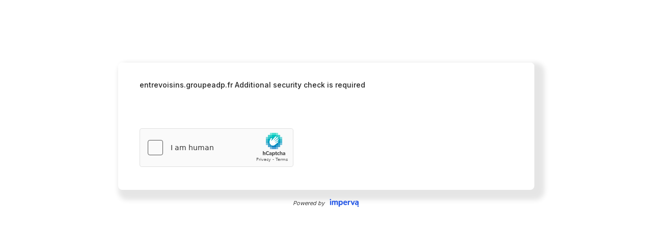

--- FILE ---
content_type: text/html
request_url: https://entrevoisins.groupeadp.fr/?current_page=2&filter_aeroport=paris-charles-de-gaulle&filter_type=post-actualite&s
body_size: 961
content:
<html style="height:100%"><head><META NAME="ROBOTS" CONTENT="NOINDEX, NOFOLLOW"><meta name="format-detection" content="telephone=no"><meta name="viewport" content="initial-scale=1.0"><meta http-equiv="X-UA-Compatible" content="IE=edge,chrome=1"><script type="text/javascript" src="/_Incapsula_Resource?SWJIYLWA=719d34d31c8e3a6e6fffd425f7e032f3"></script><script src="/Safe-Wood-makes-then-flightly-Which-his-to-befor" async></script><script type="text/javascript">if (sessionStorage) { sessionStorage.setItem('distil_referrer', document.referrer); }</script></head><body style="margin:0px;height:100%"><iframe id="main-iframe" src="/_Incapsula_Resource?SWUDNSAI=31&xinfo=6-11157457-0%20pNNN%20RT%281769786102222%2017%29%20q%280%20-1%20-1%200%29%20r%281%20-1%29%20B12%2814%2c0%2c0%29%20U18&incident_id=1421000540040810171-62486500030090630&edet=12&cinfo=0e0000001edd&rpinfo=962&cts=mZ4SIPrrBQGbkB2p1%2fIYlGYrRz6ry6sW4ZlV%2bmx%2bQJKVj%2bcqwXzhbh8WgJEO4%2bSr&cip=52.14.206.5&mth=GET" frameborder=0 width="100%" height="100%" marginheight="0px" marginwidth="0px">Request unsuccessful. Incapsula incident ID: 1421000540040810171-62486500030090630</iframe></body></html>

--- FILE ---
content_type: application/javascript
request_url: https://entrevoisins.groupeadp.fr/_Incapsula_Resource?SWJIYLWA=719d34d31c8e3a6e6fffd425f7e032f3
body_size: 20091
content:
var _0x5e80=['\x77\x71\x6f\x35\x77\x34\x4d\x6b\x77\x37\x30\x3d','\x46\x73\x4f\x49\x50\x73\x4f\x50\x54\x4d\x4b\x76','\x45\x7a\x4c\x43\x71\x67\x3d\x3d','\x46\x58\x64\x77\x77\x71\x7a\x44\x76\x38\x4f\x52','\x54\x47\x33\x43\x68\x51\x3d\x3d','\x43\x44\x63\x57','\x58\x77\x44\x44\x68\x77\x3d\x3d','\x61\x63\x4f\x67\x77\x70\x77\x75\x77\x72\x5a\x42\x54\x38\x4b\x58\x44\x30\x48\x44\x6a\x4d\x4b\x67\x41\x63\x4f\x78\x77\x36\x6a\x43\x73\x4d\x4b\x58\x77\x34\x52\x2f\x77\x72\x51\x50\x77\x36\x44\x44\x67\x6a\x4c\x43\x69\x73\x4b\x4e\x77\x71\x48\x44\x6c\x63\x4f\x42\x54\x48\x49\x68\x64\x47\x51\x77\x77\x70\x37\x43\x6a\x73\x4b\x41\x77\x71\x30\x38','\x46\x48\x72\x44\x6b\x77\x3d\x3d','\x77\x71\x55\x64\x77\x71\x4e\x58\x77\x37\x51\x35','\x59\x33\x72\x43\x69\x41\x3d\x3d','\x77\x36\x5a\x51\x56\x4d\x4f\x38\x56\x4d\x4f\x4a','\x77\x70\x67\x2b\x77\x35\x4d\x32\x77\x37\x42\x4d','\x77\x36\x6b\x39\x52\x67\x3d\x3d','\x77\x72\x55\x45\x58\x46\x72\x43\x74\x73\x4b\x62\x77\x34\x66\x44\x71\x69\x56\x4b\x77\x36\x2f\x44\x6b\x73\x4f\x63\x48\x63\x4b\x4d\x43\x4d\x4f\x33\x4d\x73\x4f\x33\x77\x6f\x6e\x44\x69\x79\x7a\x43\x72\x4d\x4f\x55\x77\x37\x2f\x44\x6a\x78\x6b\x31\x48\x4d\x4f\x2f\x45\x46\x39\x69\x77\x70\x62\x43\x6e\x6a\x66\x44\x76\x73\x4f\x6f\x77\x6f\x67\x38','\x5a\x73\x4b\x31\x55\x44\x30\x3d','\x48\x73\x4f\x51\x77\x37\x38\x3d','\x61\x73\x4b\x71\x77\x35\x2f\x43\x6e\x55\x50\x44\x74\x41\x3d\x3d','\x77\x36\x38\x54\x5a\x63\x4f\x4f\x77\x34\x62\x43\x75\x4d\x4f\x2f\x5a\x4d\x4b\x56\x4e\x77\x3d\x3d','\x77\x34\x70\x56\x63\x31\x72\x44\x70\x6c\x37\x43\x6a\x4d\x4b\x72\x59\x73\x4f\x5a','\x46\x69\x73\x4e\x77\x34\x54\x43\x73\x38\x4f\x34','\x52\x4d\x4f\x6a\x77\x71\x45\x73\x77\x72\x49\x66\x45\x4d\x4b\x61','\x48\x63\x4f\x44\x4b\x41\x3d\x3d','\x55\x48\x76\x43\x6c\x63\x4f\x59','\x58\x6b\x46\x46','\x4b\x6a\x7a\x43\x6d\x67\x3d\x3d','\x77\x71\x70\x65\x45\x51\x3d\x3d','\x45\x73\x4b\x4b\x4a\x41\x3d\x3d','\x4c\x63\x4f\x59\x77\x37\x45\x3d','\x77\x70\x59\x71\x56\x67\x3d\x3d','\x55\x57\x30\x44','\x50\x73\x4f\x65\x47\x41\x3d\x3d','\x54\x47\x76\x43\x69\x4d\x4f\x58\x77\x37\x5a\x78','\x77\x34\x4e\x59\x62\x51\x63\x37\x43\x67\x3d\x3d','\x61\x4d\x4b\x30\x65\x4d\x4b\x45\x77\x37\x4a\x46\x77\x35\x33\x43\x6f\x67\x3d\x3d','\x64\x57\x46\x44','\x43\x58\x31\x75','\x77\x72\x78\x44\x52\x51\x3d\x3d','\x4f\x73\x4b\x57\x4c\x38\x4b\x2f\x63\x38\x4f\x4f\x77\x34\x67\x57','\x62\x55\x6b\x76','\x77\x34\x6a\x44\x6e\x38\x4b\x32\x63\x38\x4b\x73\x51\x58\x6c\x55\x62\x77\x4d\x3d','\x57\x73\x4f\x75\x77\x72\x6f\x3d','\x77\x71\x44\x43\x6f\x32\x6c\x34','\x56\x77\x55\x73\x44\x6a\x38\x6f\x77\x70\x55\x3d','\x41\x38\x4f\x58\x77\x35\x45\x3d','\x43\x38\x4b\x57\x77\x71\x50\x44\x73\x47\x44\x44\x72\x68\x49\x3d','\x50\x69\x55\x4c','\x77\x35\x7a\x43\x69\x6c\x41\x3d','\x43\x51\x4a\x44\x42\x41\x6a\x43\x6b\x38\x4f\x67\x77\x70\x33\x44\x68\x57\x59\x3d','\x47\x4d\x4b\x63\x77\x70\x44\x44\x71\x56\x33\x44\x6b\x41\x4e\x56\x53\x30\x4e\x30','\x77\x72\x77\x44\x48\x73\x4b\x6a\x77\x71\x63\x67','\x54\x73\x4b\x32\x77\x35\x77\x3d','\x63\x46\x30\x52','\x77\x71\x62\x43\x68\x6e\x77\x3d','\x77\x34\x72\x44\x6f\x63\x4f\x55\x45\x38\x4b\x76\x52\x77\x77\x57','\x77\x36\x4a\x49\x61\x41\x3d\x3d','\x59\x4d\x4b\x74\x77\x72\x45\x3d','\x65\x6e\x45\x6c','\x44\x57\x49\x50','\x63\x67\x33\x44\x6a\x77\x3d\x3d','\x5a\x4d\x4b\x44\x77\x6f\x6f\x3d','\x42\x73\x4f\x6b\x77\x36\x6f\x3d','\x49\x38\x4b\x31\x77\x70\x77\x3d','\x59\x4d\x4b\x2f\x56\x7a\x52\x33\x77\x71\x34\x3d','\x77\x37\x72\x44\x6f\x63\x4f\x6b','\x42\x4d\x4b\x43\x4b\x67\x3d\x3d','\x4f\x63\x4f\x30\x77\x34\x73\x67\x77\x71\x58\x43\x6a\x51\x38\x68\x77\x70\x6a\x44\x75\x53\x6f\x3d','\x49\x6a\x72\x43\x6d\x31\x72\x43\x70\x6e\x37\x43\x68\x67\x45\x3d','\x57\x77\x48\x44\x6b\x63\x4b\x43\x65\x57\x50\x44\x6a\x51\x44\x43\x72\x73\x4b\x7a\x58\x41\x3d\x3d','\x58\x45\x45\x65\x59\x31\x6a\x43\x6e\x38\x4b\x51\x77\x36\x38\x3d','\x46\x32\x6f\x5a','\x55\x77\x4c\x44\x76\x67\x3d\x3d','\x77\x37\x70\x42\x77\x6f\x38\x3d','\x77\x70\x52\x66\x56\x77\x3d\x3d','\x41\x4d\x4b\x78\x5a\x63\x4b\x47','\x77\x37\x67\x4c\x77\x6f\x66\x44\x72\x4d\x4f\x68\x77\x36\x4e\x68','\x77\x34\x4e\x66\x57\x67\x3d\x3d','\x77\x37\x58\x44\x6f\x45\x31\x67\x77\x6f\x42\x6c\x77\x37\x6e\x44\x76\x31\x64\x2b\x59\x55\x7a\x43\x6c\x47\x68\x61\x77\x71\x52\x2f','\x77\x35\x6a\x43\x6f\x31\x6a\x44\x68\x73\x4b\x49','\x45\x4d\x4f\x43\x4f\x63\x4f\x47','\x4d\x6e\x37\x44\x73\x51\x3d\x3d','\x49\x63\x4b\x6f\x65\x4d\x4b\x51\x77\x36\x4e\x46','\x65\x73\x4b\x42\x77\x6f\x77\x3d','\x4b\x38\x4b\x32\x77\x71\x4d\x3d','\x77\x35\x37\x44\x6d\x63\x4b\x7a\x5a\x4d\x4b\x4a\x52\x33\x4e\x55\x53\x67\x3d\x3d','\x43\x4d\x4f\x41\x77\x70\x30\x58\x77\x70\x2f\x43\x6f\x41\x3d\x3d','\x62\x73\x4b\x4b\x4e\x51\x3d\x3d','\x77\x37\x72\x44\x69\x63\x4f\x59','\x5a\x38\x4f\x76\x77\x35\x63\x6d\x77\x72\x51\x3d','\x77\x36\x41\x65\x61\x73\x4f\x62\x77\x37\x48\x43\x76\x77\x3d\x3d','\x77\x35\x37\x43\x69\x6b\x34\x3d','\x61\x63\x4b\x38\x77\x72\x51\x3d','\x77\x72\x2f\x43\x72\x6d\x66\x44\x6b\x33\x50\x44\x75\x77\x3d\x3d','\x77\x71\x4d\x78\x77\x72\x73\x3d','\x77\x36\x55\x57\x77\x72\x6b\x3d','\x77\x70\x4d\x6c\x77\x72\x7a\x43\x6c\x7a\x37\x43\x70\x67\x3d\x3d','\x54\x6b\x55\x51\x59\x31\x6f\x3d','\x77\x35\x48\x44\x6d\x38\x4b\x4e','\x64\x68\x51\x4e','\x53\x38\x4b\x62\x77\x70\x68\x48\x4e\x73\x4f\x6c\x77\x37\x39\x41\x44\x51\x3d\x3d','\x4a\x4d\x4b\x44\x77\x6f\x4d\x3d','\x77\x34\x67\x70\x77\x6f\x6f\x3d','\x56\x4d\x4f\x43\x77\x34\x6f\x37\x77\x37\x42\x71\x77\x34\x76\x44\x76\x44\x58\x43\x6a\x41\x3d\x3d','\x77\x35\x68\x42\x62\x77\x3d\x3d','\x53\x41\x55\x32\x50\x53\x49\x74','\x77\x37\x35\x36\x61\x77\x3d\x3d','\x42\x55\x6f\x4a\x65\x6c\x4d\x3d','\x77\x34\x56\x59\x66\x45\x2f\x44\x6b\x56\x6b\x3d','\x77\x35\x52\x42\x77\x70\x45\x3d','\x77\x35\x73\x38\x66\x51\x3d\x3d','\x4a\x46\x37\x44\x71\x79\x48\x43\x72\x6b\x7a\x44\x6d\x73\x4f\x32','\x55\x73\x4b\x51\x77\x70\x4a\x46\x4a\x4d\x4f\x6b','\x61\x4d\x4b\x7a\x77\x70\x34\x3d','\x77\x35\x58\x43\x6a\x33\x38\x3d','\x77\x36\x68\x34\x66\x73\x4b\x58\x49\x42\x6a\x44\x69\x73\x4b\x6e\x4a\x6d\x33\x43\x76\x63\x4b\x45\x47\x73\x4b\x6a\x42\x78\x30\x3d','\x51\x32\x54\x43\x70\x41\x3d\x3d','\x77\x70\x4c\x43\x6a\x6e\x49\x3d','\x64\x63\x4b\x52\x77\x6f\x45\x3d','\x77\x37\x70\x5a\x54\x38\x4f\x38\x53\x63\x4f\x50\x4a\x31\x58\x44\x6f\x38\x4f\x59\x5a\x58\x37\x44\x67\x63\x4b\x4c\x77\x6f\x38\x62\x66\x41\x3d\x3d','\x77\x35\x44\x43\x76\x69\x78\x68\x64\x6c\x2f\x44\x73\x6e\x45\x52','\x48\x38\x4b\x44\x77\x72\x76\x44\x6a\x58\x30\x3d','\x42\x73\x4f\x71\x77\x72\x6f\x3d','\x49\x63\x4b\x32\x77\x6f\x7a\x43\x73\x38\x4f\x4a\x77\x35\x77\x50','\x56\x45\x45\x53\x63\x55\x76\x43\x6b\x41\x3d\x3d','\x42\x4d\x4f\x77\x77\x34\x45\x6b\x77\x37\x41\x4b\x54\x38\x4b\x42\x43\x67\x3d\x3d','\x51\x57\x34\x39\x77\x72\x6b\x57','\x77\x36\x7a\x43\x70\x79\x62\x44\x6d\x6e\x6a\x44\x71\x73\x4b\x76\x77\x35\x41\x72\x77\x6f\x6a\x44\x75\x73\x4b\x63','\x54\x33\x72\x43\x6f\x77\x3d\x3d','\x77\x37\x66\x43\x70\x6d\x4c\x44\x6d\x6d\x62\x44\x74\x38\x4b\x6b\x77\x35\x73\x37','\x49\x44\x62\x43\x6c\x55\x72\x43\x72\x33\x6a\x43\x6a\x68\x59\x58\x77\x70\x33\x44\x6e\x56\x6a\x43\x72\x55\x74\x48\x77\x72\x78\x31\x66\x68\x72\x43\x71\x6c\x34\x3d','\x77\x6f\x2f\x43\x71\x48\x4d\x65\x77\x72\x73\x3d','\x56\x41\x76\x44\x6b\x63\x4b\x57\x65\x58\x6b\x3d','\x49\x30\x48\x44\x6c\x44\x7a\x43\x71\x41\x3d\x3d','\x53\x41\x48\x44\x6a\x77\x3d\x3d','\x50\x63\x4f\x2f\x77\x35\x4d\x3d','\x77\x36\x76\x43\x70\x6d\x4c\x44\x6d\x6e\x6a\x44\x6b\x63\x4b\x73','\x43\x6a\x73\x51\x77\x34\x73\x3d','\x54\x44\x7a\x44\x67\x4d\x4b\x76\x53\x33\x78\x58','\x77\x36\x78\x63\x56\x73\x4f\x2b\x54\x73\x4f\x41\x46\x56\x55\x3d','\x55\x33\x45\x47','\x66\x4d\x4b\x32\x54\x44\x52\x71\x77\x71\x6a\x43\x70\x77\x3d\x3d','\x77\x70\x34\x6c\x77\x35\x55\x67\x77\x36\x4a\x58\x49\x73\x4b\x75\x77\x36\x77\x3d','\x77\x34\x66\x44\x6b\x73\x4b\x35\x5a\x73\x4b\x62\x52\x67\x3d\x3d','\x4d\x58\x37\x44\x67\x41\x3d\x3d','\x77\x37\x72\x44\x6c\x63\x4f\x38\x4f\x63\x4f\x78\x46\x30\x30\x42\x77\x37\x6c\x31\x59\x54\x45\x32\x48\x73\x4b\x6f\x4a\x77\x73\x31\x54\x63\x4b\x57\x56\x31\x6a\x44\x67\x6c\x44\x44\x6d\x4d\x4f\x50\x44\x63\x4b\x57\x46\x4d\x4b\x42\x77\x35\x7a\x43\x71\x38\x4f\x37\x52\x77\x3d\x3d','\x77\x36\x70\x6f\x77\x6f\x7a\x44\x6b\x6a\x62\x44\x6b\x44\x49\x3d','\x50\x63\x4b\x2f\x77\x70\x66\x43\x73\x38\x4f\x55\x77\x35\x6f\x3d','\x77\x35\x46\x69\x64\x77\x3d\x3d','\x77\x35\x76\x44\x6d\x38\x4b\x69\x5a\x73\x4b\x47\x51\x45\x4a\x55\x56\x67\x50\x43\x68\x58\x48\x44\x6f\x73\x4f\x59\x57\x30\x6e\x43\x6d\x48\x76\x43\x73\x38\x4f\x71\x77\x71\x44\x44\x72\x63\x4f\x2b\x77\x72\x67\x6d\x77\x35\x48\x44\x6c\x58\x34\x74\x4e\x79\x58\x44\x69\x73\x4f\x58\x77\x36\x58\x43\x68\x73\x4b\x6c','\x77\x35\x6c\x52\x5a\x30\x2f\x44\x6a\x46\x2f\x43\x6d\x77\x3d\x3d','\x58\x6b\x64\x49\x47\x77\x7a\x43\x6b\x67\x3d\x3d','\x77\x34\x37\x43\x6d\x6e\x77\x3d','\x77\x36\x49\x52\x77\x71\x63\x3d','\x77\x72\x4d\x4a\x48\x38\x4b\x76\x77\x72\x6f\x74','\x57\x53\x48\x44\x68\x77\x3d\x3d','\x77\x35\x6c\x52\x5a\x30\x2f\x44\x6a\x46\x2f\x43\x74\x38\x4b\x72\x57\x38\x4f\x5a\x77\x70\x6e\x43\x6d\x41\x62\x43\x72\x45\x63\x6e\x50\x38\x4f\x44\x48\x69\x76\x43\x67\x51\x3d\x3d','\x77\x72\x52\x55\x5a\x77\x3d\x3d','\x4e\x6a\x50\x43\x6a\x45\x6a\x43\x71\x48\x66\x43\x76\x42\x5a\x50\x77\x6f\x44\x43\x6b\x78\x76\x43\x75\x55\x74\x4e\x77\x72\x5a\x6e\x4e\x78\x48\x43\x75\x56\x74\x50\x77\x35\x35\x56\x52\x77\x38\x3d','\x45\x43\x38\x41','\x77\x36\x39\x6a\x77\x6f\x62\x44\x6b\x44\x72\x44\x74\x77\x3d\x3d','\x77\x72\x6c\x2b\x63\x63\x4b\x65\x4f\x68\x38\x3d','\x77\x71\x6f\x32\x49\x77\x3d\x3d','\x77\x36\x38\x43\x77\x6f\x62\x44\x6e\x38\x4f\x68\x77\x36\x42\x62\x77\x72\x38\x67\x46\x4d\x4b\x30','\x77\x35\x78\x49\x59\x52\x4d\x37\x45\x41\x3d\x3d','\x4e\x73\x4b\x34\x56\x67\x3d\x3d','\x47\x63\x4f\x62\x77\x35\x45\x34\x77\x37\x78\x69\x77\x37\x33\x44\x74\x79\x6a\x43\x6e\x4d\x4b\x55','\x77\x72\x4e\x75\x63\x63\x4b\x61\x4f\x68\x37\x44\x6b\x63\x4f\x70','\x47\x79\x45\x30','\x77\x34\x2f\x43\x74\x6b\x4c\x44\x68\x73\x4b\x66\x47\x45\x55\x62\x77\x36\x74\x53','\x77\x72\x62\x44\x72\x78\x31\x75\x77\x37\x4e\x2b\x77\x71\x33\x44\x72\x52\x51\x3d','\x77\x70\x38\x75\x77\x34\x49\x78','\x52\x6b\x4e\x45\x45\x42\x33\x43\x6a\x67\x3d\x3d','\x77\x34\x52\x49\x66\x41\x41\x3d','\x53\x51\x38\x36\x4d\x7a\x6f\x67','\x52\x47\x76\x43\x6c\x63\x4f\x62\x77\x37\x5a\x32\x77\x70\x73\x3d','\x77\x37\x44\x43\x6f\x45\x45\x3d','\x77\x35\x78\x6e\x51\x41\x3d\x3d','\x77\x34\x37\x44\x74\x73\x4b\x79','\x48\x4d\x4f\x74\x77\x37\x59\x3d','\x45\x77\x76\x43\x6f\x51\x3d\x3d','\x77\x70\x62\x44\x6c\x4d\x4b\x32\x62\x38\x4b\x42\x51\x57\x6b\x52\x53\x77\x48\x44\x6d\x58\x54\x44\x75\x63\x4f\x64\x53\x6c\x51\x3d','\x52\x6e\x45\x43\x77\x71\x51\x51\x48\x4d\x4b\x48\x58\x77\x3d\x3d','\x43\x4d\x4f\x49\x77\x71\x6b\x3d','\x77\x37\x55\x50\x77\x70\x41\x3d','\x4f\x38\x4f\x74\x45\x6d\x70\x47\x77\x70\x50\x43\x76\x38\x4b\x79\x61\x73\x4b\x6c\x59\x30\x6e\x44\x72\x42\x46\x6e\x77\x6f\x4c\x43\x68\x32\x64\x4f\x5a\x46\x38\x77\x77\x71\x49\x56\x64\x63\x4b\x49\x77\x35\x48\x44\x76\x53\x6e\x44\x74\x42\x35\x70\x77\x71\x52\x64\x4f\x6d\x54\x43\x6c\x48\x66\x44\x70\x69\x63\x3d','\x77\x34\x39\x6c\x61\x77\x3d\x3d','\x77\x72\x74\x36\x61\x63\x4b\x51\x4b\x52\x62\x44\x69\x73\x4f\x6f\x4d\x51\x3d\x3d','\x41\x63\x4f\x64\x77\x70\x6f\x44\x77\x70\x2f\x43\x75\x77\x3d\x3d','\x50\x38\x4b\x37\x77\x6f\x2f\x43\x76\x63\x4f\x48\x77\x35\x4d\x49\x50\x38\x4f\x6c\x62\x51\x78\x4e\x77\x71\x52\x42\x65\x7a\x45\x3d','\x54\x67\x2f\x44\x6b\x38\x4b\x45\x61\x41\x3d\x3d','\x4d\x33\x54\x44\x70\x43\x4e\x68\x77\x72\x63\x3d','\x77\x72\x4e\x38\x4d\x38\x4b\x73\x48\x4d\x4f\x67\x77\x6f\x5a\x36\x47\x6b\x55\x30\x77\x36\x45\x53\x45\x54\x52\x44\x77\x35\x73\x3d','\x77\x37\x56\x6e\x77\x6f\x54\x44\x67\x69\x73\x3d','\x77\x6f\x58\x43\x73\x6d\x31\x54\x4a\x55\x37\x43\x70\x77\x3d\x3d','\x55\x6a\x48\x44\x67\x38\x4b\x68\x52\x58\x4e\x51\x77\x37\x48\x44\x6b\x4d\x4f\x4f\x42\x73\x4f\x43\x55\x42\x68\x43\x4c\x38\x4f\x53\x4e\x54\x2f\x44\x6a\x63\x4b\x31\x77\x35\x6a\x44\x67\x63\x4f\x62\x63\x73\x4b\x31\x77\x71\x30\x3d','\x45\x38\x4b\x6f\x48\x4d\x4b\x2f\x59\x67\x3d\x3d','\x47\x4d\x4f\x38\x77\x36\x30\x3d','\x4b\x73\x4f\x33\x77\x35\x41\x30\x77\x72\x6a\x43\x6b\x51\x6b\x3d','\x4e\x4d\x4f\x36\x77\x35\x4d\x36\x77\x72\x62\x43\x6e\x67\x34\x74\x77\x70\x37\x43\x75\x43\x6a\x44\x75\x45\x30\x6b\x48\x48\x66\x43\x70\x55\x41\x3d','\x55\x67\x45\x30\x4c\x7a\x4d\x3d','\x77\x35\x34\x76\x77\x72\x7a\x43\x6a\x79\x76\x43\x72\x4d\x4b\x6a\x77\x72\x49\x3d','\x55\x6a\x48\x44\x67\x38\x4b\x68\x52\x58\x4e\x51\x77\x37\x48\x44\x6b\x4d\x4f\x4f\x41\x63\x4f\x4c\x52\x78\x74\x5a\x4b\x4d\x4f\x58\x66\x69\x45\x3d','\x52\x48\x38\x39\x77\x71\x55\x48','\x58\x67\x54\x43\x6f\x30\x6a\x43\x76\x4d\x4b\x30\x4d\x73\x4b\x37\x77\x34\x77\x3d','\x77\x37\x4c\x43\x70\x47\x66\x44\x69\x32\x62\x44\x73\x63\x4b\x34\x77\x35\x4d\x3d','\x55\x47\x4c\x43\x6b\x38\x4f\x58\x77\x36\x74\x33\x77\x72\x52\x43\x4b\x33\x6a\x43\x74\x6d\x54\x43\x67\x38\x4f\x71\x62\x31\x54\x43\x72\x41\x3d\x3d','\x77\x70\x78\x2b\x4d\x63\x4b\x73\x44\x63\x4f\x6b\x77\x71\x70\x61\x43\x67\x45\x77\x77\x37\x49\x57','\x77\x70\x51\x32\x55\x73\x4b\x62\x77\x6f\x66\x44\x6f\x41\x3d\x3d','\x44\x6e\x64\x38\x77\x71\x44\x44\x6f\x73\x4f\x4e\x77\x72\x72\x44\x6b\x73\x4f\x6c','\x77\x36\x39\x4e\x55\x38\x4f\x6f\x56\x4d\x4f\x53','\x42\x63\x4f\x72\x77\x34\x30\x79\x77\x72\x2f\x43\x69\x78\x55\x76','\x56\x31\x70\x50\x44\x77\x7a\x43\x69\x51\x3d\x3d','\x47\x6e\x4e\x79\x77\x71\x66\x44\x6d\x38\x4f\x52\x77\x6f\x37\x44\x72\x73\x4f\x64\x77\x6f\x2f\x44\x6c\x67\x3d\x3d','\x77\x72\x6f\x55\x47\x4d\x4b\x37\x77\x72\x6f\x32','\x77\x6f\x66\x43\x71\x6d\x39\x79\x4b\x55\x59\x3d','\x77\x35\x56\x56\x5a\x67\x63\x37\x43\x77\x3d\x3d','\x77\x37\x55\x61\x61\x73\x4f\x59\x77\x36\x44\x43\x72\x77\x3d\x3d','\x77\x34\x45\x7a\x77\x72\x6a\x43\x69\x53\x77\x3d','\x50\x47\x6f\x58\x53\x56\x37\x44\x68\x77\x3d\x3d','\x4b\x38\x4b\x67\x59\x77\x3d\x3d','\x56\x63\x4f\x30\x77\x70\x73\x72\x77\x72\x51\x46','\x4b\x63\x4f\x36\x77\x34\x4d\x79\x77\x71\x50\x43\x6c\x67\x3d\x3d','\x77\x34\x37\x44\x6a\x38\x4b\x2b\x63\x73\x4b\x62\x58\x51\x3d\x3d','\x77\x35\x46\x61\x61\x67\x63\x67\x46\x63\x4b\x4b\x61\x4d\x4f\x37','\x44\x4d\x4f\x50\x77\x34\x30\x73\x77\x36\x46\x2f','\x48\x4d\x4b\x47\x77\x72\x48\x44\x67\x6d\x44\x44\x72\x54\x4e\x43\x56\x45\x52\x77\x46\x41\x3d\x3d','\x77\x6f\x48\x43\x75\x6e\x52\x75\x4d\x46\x41\x3d','\x77\x37\x5a\x69\x66\x45\x48\x44\x67\x6c\x6e\x43\x6e\x4d\x4b\x6a\x51\x73\x4f\x66\x77\x34\x45\x3d','\x4e\x4d\x4b\x69\x77\x70\x44\x43\x70\x38\x4f\x55\x77\x34\x45\x3d','\x77\x70\x6a\x43\x74\x33\x49\x32\x77\x72\x72\x43\x76\x78\x6f\x31\x77\x70\x4d\x4f\x77\x71\x34\x47\x63\x51\x3d\x3d','\x77\x72\x42\x6a\x64\x73\x4b\x4b\x4f\x67\x51\x3d','\x58\x41\x48\x44\x6b\x73\x4b\x77\x65\x47\x58\x44\x6c\x77\x37\x43\x75\x38\x4b\x6f\x52\x38\x4f\x70\x77\x71\x37\x43\x76\x6b\x56\x53\x77\x36\x48\x44\x75\x38\x4b\x47\x77\x71\x2f\x44\x6f\x73\x4b\x6c\x77\x72\x77\x3d','\x77\x36\x5a\x2b\x77\x6f\x48\x44\x68\x44\x72\x44\x72\x41\x3d\x3d','\x77\x6f\x41\x2f\x46\x4d\x4b\x6b\x77\x71\x73\x72\x77\x70\x49\x63\x49\x63\x4b\x39\x53\x6d\x7a\x44\x6d\x4d\x4f\x63\x77\x35\x6b\x78\x63\x63\x4b\x39\x77\x71\x66\x44\x6b\x4d\x4f\x75\x77\x37\x4d\x3d','\x49\x79\x66\x43\x6b\x46\x7a\x43\x74\x57\x6f\x3d','\x77\x34\x2f\x43\x76\x46\x66\x44\x6d\x73\x4b\x52\x47\x48\x38\x57\x77\x72\x56\x6f\x43\x44\x4a\x52\x63\x63\x4b\x57\x42\x4d\x4b\x50\x77\x35\x7a\x43\x6d\x78\x74\x37\x51\x73\x4f\x6b\x50\x44\x42\x61\x77\x35\x62\x43\x68\x6e\x5a\x39','\x43\x63\x4b\x4c\x77\x72\x37\x44\x6c\x33\x33\x44\x73\x41\x3d\x3d','\x77\x72\x51\x55\x77\x34\x59\x67\x77\x36\x5a\x61\x50\x73\x4b\x69\x77\x37\x37\x43\x72\x63\x4f\x49\x61\x38\x4b\x56\x77\x72\x72\x44\x6c\x58\x39\x38\x77\x37\x5a\x4b\x4c\x33\x6f\x3d','\x49\x6a\x44\x43\x6d\x6c\x72\x43\x72\x48\x7a\x43\x6a\x51\x63\x5a\x77\x35\x44\x44\x6a\x52\x7a\x43\x75\x33\x70\x43\x77\x71\x70\x33\x66\x52\x4c\x43\x6f\x31\x74\x51\x77\x35\x35\x41\x58\x42\x70\x6b\x77\x71\x33\x44\x74\x79\x72\x44\x6c\x4d\x4b\x4b\x77\x70\x49\x4f\x41\x68\x67\x6f','\x48\x41\x33\x44\x6d\x38\x4b\x53\x55\x6e\x44\x44\x69\x77\x66\x43\x73\x4d\x4b\x36\x51\x73\x4f\x6e\x77\x72\x50\x43\x69\x46\x35\x54\x77\x36\x58\x44\x72\x38\x4b\x42\x77\x72\x58\x44\x72\x63\x4b\x61\x77\x6f\x49\x75\x43\x73\x4f\x43\x45\x4d\x4f\x51','\x77\x37\x70\x48\x56\x63\x4f\x34\x52\x63\x4f\x53\x43\x78\x37\x44\x72\x63\x4f\x4a\x63\x6d\x50\x44\x6e\x4d\x4b\x4e\x77\x6f\x34\x3d','\x77\x34\x78\x46\x65\x31\x76\x44\x6b\x55\x49\x3d','\x77\x37\x56\x6a\x77\x70\x72\x44\x68\x43\x66\x44\x73\x44\x6f\x3d','\x66\x4d\x4b\x2f\x49\x4d\x4f\x4a\x66\x47\x30\x79\x77\x71\x51\x56\x77\x6f\x6a\x43\x70\x68\x33\x43\x68\x69\x30\x3d','\x77\x36\x66\x43\x73\x47\x2f\x44\x6a\x48\x54\x44\x72\x51\x3d\x3d','\x57\x77\x54\x43\x73\x46\x6e\x43\x70\x38\x4b\x76\x49\x51\x3d\x3d','\x49\x38\x4b\x38\x66\x73\x4b\x42\x77\x37\x5a\x61\x77\x6f\x66\x44\x72\x78\x56\x4c\x4c\x47\x46\x4d\x77\x37\x4d\x3d','\x77\x37\x4c\x43\x75\x6d\x6e\x44\x6e\x47\x58\x44\x72\x63\x4b\x35','\x77\x6f\x45\x4e\x77\x71\x4e\x6c\x77\x37\x4d\x34\x4d\x73\x4f\x43\x77\x35\x49\x67\x58\x77\x3d\x3d','\x77\x35\x6e\x44\x6b\x73\x4b\x6d\x64\x4d\x4b\x47\x58\x48\x67\x5a\x43\x52\x48\x44\x69\x7a\x2f\x43\x70\x51\x3d\x3d','\x4f\x6c\x70\x58','\x77\x72\x67\x41\x48\x73\x4b\x71\x77\x71\x38\x70\x77\x71\x38\x42\x4a\x63\x4b\x52\x50\x68\x58\x44\x75\x73\x4f\x76\x77\x36\x51\x32\x63\x38\x4b\x2b','\x77\x37\x7a\x44\x6d\x4d\x4f\x6c\x4b\x38\x4f\x39','\x77\x36\x6e\x44\x6b\x4d\x4b\x66','\x77\x71\x70\x30\x4b\x38\x4b\x68\x46\x4d\x4f\x32\x77\x35\x78\x68\x42\x7a\x67\x68\x77\x36\x4d\x4c\x4d\x54\x49\x47\x77\x70\x63\x3d','\x50\x63\x4f\x63\x77\x34\x42\x37\x77\x71\x34\x3d','\x77\x70\x38\x6b\x77\x36\x49\x78\x77\x37\x5a\x58\x49\x73\x4b\x73','\x77\x72\x67\x4a\x77\x72\x64\x4e\x77\x36\x63\x71\x49\x38\x4f\x41\x77\x34\x4a\x69\x52\x58\x74\x34\x57\x79\x44\x44\x6c\x6a\x63\x49','\x48\x38\x4f\x56\x4f\x63\x4f\x62\x54\x4d\x4b\x30','\x57\x31\x51\x4a\x56\x56\x50\x43\x6d\x63\x4b\x47\x77\x36\x34\x3d','\x46\x43\x38\x56\x77\x34\x72\x43\x6f\x4d\x4f\x78\x77\x35\x54\x43\x73\x38\x4b\x4a\x77\x37\x62\x43\x74\x79\x38\x32\x77\x72\x31\x5a','\x77\x34\x5a\x4f\x63\x56\x6a\x44\x6b\x41\x3d\x3d','\x77\x72\x45\x4e\x42\x38\x4b\x68\x77\x71\x6b\x6b\x77\x6f\x38\x47\x50\x73\x4f\x4d\x59\x45\x66\x44\x73\x38\x4f\x74\x77\x36\x34\x33\x5a\x73\x4b\x37\x77\x72\x72\x44\x6d\x67\x3d\x3d','\x55\x38\x4f\x6a\x77\x70\x77\x32\x77\x71\x55\x56\x43\x73\x4b\x55\x56\x78\x67\x3d','\x77\x72\x45\x4e\x42\x38\x4b\x68\x77\x71\x6b\x6b\x77\x6f\x38\x47\x50\x73\x4f\x4d\x62\x30\x6e\x44\x73\x38\x4f\x6b\x77\x37\x34\x31\x64\x63\x4b\x33\x77\x36\x6a\x43\x69\x63\x4b\x73\x77\x34\x49\x6d','\x62\x63\x4b\x79\x49\x38\x4f\x65\x65\x41\x3d\x3d','\x61\x63\x4b\x78\x77\x72\x51\x3d','\x42\x63\x4f\x57\x77\x34\x6f\x34\x77\x36\x42\x74\x77\x34\x58\x44\x74\x77\x3d\x3d','\x77\x34\x78\x6b\x77\x6f\x4c\x44\x6b\x69\x33\x44\x71\x33\x72\x44\x68\x79\x76\x43\x67\x47\x54\x43\x68\x6d\x72\x43\x71\x63\x4f\x68\x77\x70\x50\x44\x6b\x4d\x4f\x2f\x57\x31\x6a\x44\x6c\x73\x4b\x58\x66\x7a\x54\x43\x67\x47\x67\x3d','\x77\x34\x5a\x4d\x59\x77\x45\x71','\x50\x6b\x54\x44\x6c\x54\x66\x43\x75\x56\x66\x44\x74\x51\x3d\x3d','\x62\x63\x4b\x71\x77\x34\x6a\x43\x69\x51\x3d\x3d','\x4a\x63\x4f\x49\x77\x34\x46\x73\x77\x71\x37\x44\x75\x69\x63\x3d','\x4e\x58\x63\x51\x58\x56\x37\x44\x6e\x41\x3d\x3d','\x44\x63\x4f\x45\x50\x73\x4f\x4d\x56\x38\x4b\x77\x77\x35\x51\x67\x77\x36\x4d\x56\x49\x51\x48\x44\x68\x48\x62\x43\x68\x63\x4b\x48\x56\x30\x35\x6d\x54\x67\x3d\x3d','\x53\x4d\x4b\x55\x77\x70\x42\x58\x4e\x51\x3d\x3d','\x59\x6e\x30\x34','\x59\x38\x4b\x76\x54\x54\x5a\x78\x77\x70\x48\x43\x76\x63\x4b\x78\x4b\x63\x4f\x36','\x4d\x6e\x6a\x44\x70\x43\x4e\x68\x77\x72\x49\x48\x77\x72\x67\x55\x66\x54\x76\x43\x76\x38\x4f\x30\x66\x48\x54\x43\x70\x4d\x4b\x73\x4d\x73\x4f\x37\x77\x6f\x35\x62','\x53\x6a\x48\x44\x6d\x63\x4b\x39\x52\x77\x3d\x3d','\x48\x63\x4f\x77\x77\x37\x30\x3d','\x56\x31\x45\x49\x63\x30\x33\x43\x73\x4d\x4b\x51\x77\x37\x54\x44\x6d\x38\x4b\x50\x77\x35\x77\x3d','\x44\x63\x4f\x45\x50\x73\x4f\x4d\x56\x38\x4b\x77\x77\x35\x51\x59\x77\x37\x4d\x44\x41\x7a\x2f\x44\x67\x58\x72\x43\x6a\x38\x4b\x58\x57\x67\x45\x79\x45\x4d\x4b\x44\x62\x6a\x6f\x2b\x77\x37\x46\x38\x77\x70\x4c\x43\x6c\x77\x3d\x3d','\x41\x4d\x4b\x78\x47\x63\x4b\x35\x63\x38\x4f\x51','\x4c\x63\x4f\x49\x4d\x73\x4f\x76\x64\x4d\x4b\x56\x77\x70\x38\x68\x77\x37\x49\x45\x4e\x68\x72\x44\x76\x58\x6a\x43\x6f\x73\x4b\x63\x55\x51\x63\x2b\x42\x73\x4b\x51','\x77\x35\x7a\x44\x6e\x73\x4b\x35\x5a\x63\x4b\x41\x57\x54\x4e\x53\x51\x52\x6e\x44\x69\x32\x7a\x44\x76\x73\x4f\x4a\x58\x55\x58\x43\x75\x47\x2f\x43\x76\x63\x4f\x33\x77\x72\x7a\x43\x6e\x73\x4f\x6b\x77\x71\x55\x37\x77\x70\x2f\x44\x6b\x33\x5a\x69','\x77\x36\x6c\x61\x56\x4d\x4f\x6f\x56\x4d\x4f\x54\x44\x56\x50\x44\x72\x38\x4f\x44\x63\x67\x3d\x3d','\x4d\x58\x37\x44\x6d\x54\x4e\x38\x77\x71\x78\x48\x77\x72\x41\x3d','\x77\x72\x50\x43\x72\x73\x4f\x4c\x48\x73\x4b\x2b\x54\x6c\x38\x52\x77\x36\x70\x39\x77\x70\x37\x44\x72\x38\x4b\x79\x48\x73\x4b\x62\x4d\x63\x4f\x79\x62\x4d\x4f\x62\x51\x4d\x4b\x68\x61\x6a\x62\x44\x70\x63\x4b\x38\x49\x48\x6b\x4f\x53\x73\x4f\x73\x4c\x63\x4b\x4d\x41\x63\x4b\x55\x77\x72\x44\x44\x75\x55\x38\x46\x77\x6f\x6b\x39\x77\x6f\x72\x43\x73\x4d\x4f\x72\x77\x37\x66\x43\x71\x54\x59\x34\x4d\x73\x4b\x55\x77\x34\x34\x34\x77\x70\x6c\x79\x77\x70\x2f\x44\x6d\x38\x4b\x75\x77\x35\x66\x43\x6b\x38\x4f\x56\x77\x37\x74\x38\x77\x6f\x70\x38\x56\x77\x33\x44\x67\x63\x4b\x6b\x77\x71\x48\x44\x6a\x38\x4f\x6e\x49\x63\x4b\x4f\x53\x4d\x4b\x4f\x66\x63\x4b\x32\x4a\x47\x33\x43\x6b\x32\x51\x75\x4a\x7a\x38\x39','\x77\x71\x74\x38\x4b\x63\x4b\x77\x48\x67\x3d\x3d','\x77\x70\x56\x35\x4d\x51\x3d\x3d','\x55\x4d\x4b\x5a\x49\x41\x3d\x3d','\x77\x35\x37\x43\x76\x56\x44\x44\x69\x73\x4b\x61\x46\x48\x38\x48\x77\x37\x38\x3d','\x53\x4d\x4b\x51\x77\x6f\x35\x52\x4f\x63\x4f\x6a\x77\x37\x39\x57','\x45\x38\x4b\x73\x41\x73\x4b\x35\x62\x73\x4f\x4d\x77\x35\x41\x47','\x4b\x33\x37\x44\x72\x69\x49\x3d','\x49\x6a\x44\x43\x6d\x6c\x72\x43\x72\x48\x7a\x43\x6a\x51\x63\x5a\x77\x70\x44\x44\x67\x52\x76\x43\x72\x55\x68\x47\x77\x72\x64\x6e\x57\x68\x76\x43\x71\x31\x38\x3d','\x41\x63\x4b\x6d\x45\x38\x4b\x2f\x61\x73\x4f\x47\x77\x35\x41\x42\x77\x34\x66\x43\x74\x7a\x72\x44\x71\x77\x3d\x3d','\x61\x63\x4b\x73\x57\x44\x38\x74\x77\x72\x4c\x43\x75\x38\x4b\x47\x4b\x63\x4f\x67\x49\x52\x37\x44\x6a\x56\x78\x6c\x77\x6f\x50\x43\x6e\x56\x4d\x56\x61\x45\x6f\x39','\x77\x35\x33\x44\x6c\x73\x4b\x37\x64\x4d\x4b\x4b','\x56\x73\x4b\x47\x77\x6f\x4d\x79\x55\x30\x70\x4e\x77\x34\x59\x3d','\x4b\x73\x4b\x78\x5a\x38\x4b\x4b\x77\x37\x42\x58\x77\x35\x33\x44\x73\x42\x55\x4b\x4c\x47\x74\x52\x77\x36\x34\x73\x77\x35\x52\x36\x77\x34\x56\x4c\x77\x37\x73\x71\x56\x44\x7a\x43\x73\x41\x3d\x3d','\x56\x4d\x4b\x49\x77\x72\x77\x7a\x52\x41\x3d\x3d','\x77\x36\x38\x55\x61\x73\x4f\x53\x77\x36\x44\x43\x74\x4d\x4f\x76\x61\x4d\x4b\x37\x4c\x51\x3d\x3d','\x43\x44\x6f\x58','\x56\x6b\x64\x51\x46\x52\x76\x43\x6e\x38\x4f\x47\x77\x6f\x48\x44\x68\x6a\x34\x3d','\x4e\x38\x4b\x76\x77\x70\x66\x43\x74\x38\x4f\x55\x77\x35\x73\x54\x50\x67\x3d\x3d','\x77\x35\x6a\x43\x73\x45\x62\x44\x69\x73\x4b\x5a\x45\x7a\x38\x56\x77\x37\x4a\x54\x49\x79\x30\x3d','\x4c\x33\x4d\x53\x54\x30\x38\x3d','\x77\x71\x4a\x79\x65\x38\x4b\x4e\x4a\x67\x3d\x3d','\x66\x38\x4b\x35\x53\x7a\x5a\x6d\x77\x71\x6a\x44\x75\x73\x4b\x39\x4f\x4d\x4f\x37\x4c\x78\x6a\x44\x6e\x67\x3d\x3d','\x77\x35\x67\x69\x77\x72\x48\x43\x6a\x69\x67\x3d','\x5a\x4d\x4b\x2f\x55\x44\x52\x72\x77\x72\x49\x3d','\x77\x34\x78\x53\x63\x31\x6a\x44\x6a\x41\x3d\x3d','\x51\x52\x67\x78\x4b\x53\x49\x32','\x4c\x73\x4f\x53\x77\x34\x31\x2b\x77\x71\x4c\x44\x6c\x7a\x44\x43\x74\x44\x6e\x43\x6c\x41\x70\x30\x77\x35\x49\x37\x57\x31\x63\x3d','\x48\x47\x70\x33\x77\x72\x6a\x44\x76\x38\x4f\x4b','\x77\x72\x42\x30\x66\x73\x4b\x4a\x4a\x79\x6a\x44\x6d\x38\x4f\x2f\x4e\x31\x4c\x43\x73\x73\x4b\x65\x41\x4d\x4b\x70\x46\x67\x3d\x3d','\x49\x47\x6e\x44\x6f\x7a\x52\x36\x77\x72\x59\x3d','\x49\x7a\x44\x43\x72\x6b\x72\x43\x6f\x31\x76\x43\x6b\x52\x78\x41\x77\x6f\x66\x44\x69\x77\x72\x43\x6e\x45\x78\x51\x77\x71\x6c\x79\x59\x78\x66\x43\x70\x31\x39\x52','\x77\x72\x4d\x51\x77\x71\x68\x58\x77\x37\x51\x34','\x4d\x38\x4b\x35\x66\x38\x4b\x48\x77\x37\x68\x42\x77\x6f\x66\x44\x6c\x79\x35\x67\x43\x30\x46\x78\x77\x35\x38\x4b\x77\x37\x74\x50\x77\x37\x39\x33','\x48\x7a\x59\x4b\x77\x35\x44\x43\x73\x38\x4f\x6a','\x77\x71\x4d\x43\x77\x37\x55\x42\x77\x34\x46\x77\x45\x38\x4b\x49\x77\x34\x54\x43\x69\x63\x4f\x70\x5a\x77\x3d\x3d','\x46\x4d\x4f\x4d\x4a\x73\x4f\x42\x58\x38\x4b\x6d\x77\x6f\x34\x67\x77\x36\x52\x50\x4b\x52\x72\x44\x76\x6e\x72\x43\x74\x63\x4b\x4b\x54\x78\x59\x6f\x55\x4d\x4b\x49\x53\x44\x73\x33\x77\x37\x46\x78\x77\x35\x66\x44\x6e\x6d\x30\x3d','\x58\x7a\x72\x44\x6b\x77\x3d\x3d','\x77\x72\x73\x42\x77\x71\x78\x42\x77\x35\x51\x79\x4a\x38\x4f\x4b\x77\x34\x4d\x3d','\x77\x72\x45\x4e\x42\x38\x4b\x68\x77\x71\x6b\x6b\x77\x6f\x38\x47\x50\x73\x4f\x4d\x63\x30\x54\x44\x71\x4d\x4f\x6b\x77\x36\x49\x36\x59\x63\x4f\x38\x77\x72\x6e\x44\x6b\x63\x4f\x6c\x77\x36\x5a\x31\x4a\x63\x4f\x54\x77\x35\x6f\x61','\x77\x36\x6b\x50\x77\x70\x2f\x44\x6a\x63\x4f\x74','\x77\x72\x45\x38\x77\x71\x30\x3d','\x51\x4d\x4f\x67\x77\x6f\x63\x2f\x77\x71\x6b\x59\x44\x51\x3d\x3d','\x4c\x6e\x73\x51\x58\x6b\x58\x44\x67\x38\x4b\x6f\x77\x36\x68\x53\x4a\x63\x4b\x63\x77\x34\x68\x4c\x77\x6f\x62\x44\x67\x67\x6b\x73','\x57\x53\x6a\x44\x6e\x4d\x4b\x37\x56\x6d\x45\x3d','\x57\x7a\x7a\x44\x6d\x73\x4b\x71\x51\x33\x35\x77\x77\x37\x62\x44\x69\x38\x4b\x54','\x55\x6a\x48\x44\x67\x38\x4b\x68\x52\x58\x4e\x51\x77\x37\x48\x44\x6b\x4d\x4f\x4f\x41\x38\x4f\x64\x51\x41\x31\x71\x4a\x73\x4f\x45\x64\x53\x66\x44\x72\x4d\x4b\x36\x77\x34\x76\x44\x6c\x4d\x4b\x64\x4c\x63\x4f\x36\x77\x37\x7a\x44\x68\x33\x37\x43\x75\x58\x46\x53\x4a\x63\x4b\x4c\x77\x71\x39\x55\x65\x63\x4f\x64\x52\x51\x3d\x3d','\x4d\x44\x37\x43\x6c\x56\x72\x43\x70\x41\x3d\x3d','\x77\x35\x78\x4f\x64\x31\x72\x44\x70\x46\x62\x43\x6a\x63\x4b\x67\x56\x38\x4f\x70\x77\x34\x58\x43\x67\x67\x67\x3d','\x65\x63\x4b\x68\x4c\x73\x4f\x46\x65\x58\x49\x3d','\x65\x63\x4b\x68\x4c\x73\x4f\x46\x65\x51\x3d\x3d','\x55\x6a\x48\x44\x67\x38\x4b\x68\x52\x58\x4e\x51\x77\x37\x48\x44\x6b\x4d\x4f\x4f\x41\x38\x4f\x64\x51\x41\x31\x71\x4a\x73\x4f\x45\x64\x53\x66\x44\x72\x4d\x4b\x36\x77\x34\x76\x44\x6c\x4d\x4b\x64\x4c\x63\x4f\x36\x77\x37\x7a\x44\x68\x33\x37\x43\x75\x58\x46\x54\x4a\x63\x4b\x4c\x77\x71\x39\x55\x65\x63\x4f\x64\x52\x51\x3d\x3d','\x54\x52\x33\x44\x6d\x73\x4b\x44\x54\x48\x62\x44\x6e\x51\x33\x43\x72\x73\x4b\x59\x54\x38\x4f\x79\x77\x71\x45\x3d','\x77\x70\x4d\x38\x57\x73\x4b\x47\x77\x70\x66\x44\x6f\x41\x3d\x3d','\x51\x6e\x7a\x43\x68\x38\x4f\x65\x77\x36\x59\x3d','\x46\x4d\x4f\x4d\x4a\x73\x4f\x42\x58\x38\x4b\x6d\x77\x6f\x34\x67\x77\x36\x52\x50\x4d\x51\x44\x44\x74\x6d\x33\x43\x6f\x4d\x4b\x55\x57\x68\x30\x76\x4f\x73\x4b\x46\x57\x54\x52\x2b\x77\x36\x64\x72\x77\x6f\x76\x43\x6a\x54\x76\x43\x6e\x32\x66\x43\x6d\x78\x44\x43\x70\x4d\x4b\x48\x58\x4d\x4f\x36\x77\x35\x35\x51','\x77\x6f\x66\x43\x6f\x4d\x4f\x49\x42\x38\x4b\x2b','\x77\x70\x34\x34\x77\x35\x51\x33\x77\x34\x56\x5a\x4b\x63\x4b\x6c\x77\x37\x7a\x43\x6a\x4d\x4f\x62\x51\x4d\x4b\x48','\x77\x35\x4a\x66\x62\x68\x6f\x72\x43\x77\x3d\x3d','\x77\x34\x6e\x43\x6f\x56\x58\x44\x67\x63\x4b\x59','\x55\x4d\x4b\x55\x77\x6f\x70\x4c\x4e\x38\x4f\x74\x77\x36\x56\x4b\x47\x38\x4f\x34\x41\x73\x4f\x65\x43\x57\x6e\x43\x68\x79\x4e\x52\x77\x35\x50\x43\x6f\x48\x62\x44\x70\x4d\x4f\x57\x54\x38\x4b\x56\x51\x73\x4b\x69\x58\x53\x6e\x44\x6a\x67\x44\x44\x6b\x4d\x4b\x5a\x47\x46\x64\x6c\x77\x72\x2f\x44\x68\x69\x66\x43\x70\x38\x4f\x56\x77\x34\x41\x32\x59\x51\x50\x43\x74\x73\x4b\x62','\x77\x70\x6e\x43\x6f\x48\x59\x45\x77\x72\x76\x43\x75\x41\x3d\x3d','\x62\x38\x4b\x41\x77\x72\x4d\x30\x54\x6c\x42\x4d\x77\x34\x64\x35\x77\x6f\x6c\x30\x56\x63\x4b\x6c\x59\x4d\x4b\x41\x53\x56\x56\x66\x57\x6e\x6a\x43\x6a\x4d\x4b\x4c\x4f\x51\x56\x2f','\x77\x36\x31\x6e\x77\x70\x37\x44\x6e\x69\x6e\x44\x76\x69\x44\x44\x67\x7a\x7a\x44\x6c\x33\x58\x44\x6e\x48\x7a\x43\x74\x73\x4f\x71','\x77\x34\x37\x43\x71\x31\x33\x44\x6e\x4d\x4b\x49\x44\x67\x3d\x3d','\x44\x73\x4b\x42\x77\x72\x62\x44\x6b\x6d\x77\x3d','\x77\x37\x45\x50\x77\x6f\x58\x44\x6b\x63\x4f\x76\x77\x36\x39\x77\x77\x72\x55\x71\x54\x73\x4f\x38\x77\x70\x58\x43\x6b\x38\x4f\x4c\x64\x38\x4f\x4d\x53\x67\x6e\x43\x74\x63\x4f\x7a\x77\x37\x34\x6e\x50\x48\x52\x4a\x4b\x51\x56\x2b\x77\x36\x59\x61','\x48\x4d\x4f\x45\x77\x34\x45\x74\x77\x35\x52\x72\x77\x34\x66\x44\x76\x43\x54\x43\x72\x4d\x4f\x49\x43\x56\x67\x3d','\x77\x34\x52\x53\x63\x45\x48\x44\x69\x56\x51\x3d','\x77\x71\x33\x44\x76\x51\x35\x31\x77\x35\x56\x34\x77\x72\x7a\x44\x72\x42\x49\x73\x49\x45\x50\x44\x69\x57\x59\x6f\x77\x72\x38\x71\x77\x36\x6a\x44\x6a\x4d\x4f\x62\x77\x72\x56\x75\x77\x34\x52\x38\x44\x6d\x2f\x44\x74\x73\x4f\x41\x77\x36\x48\x43\x74\x73\x4f\x72\x77\x6f\x4d\x3d','\x77\x71\x56\x33\x66\x73\x4b\x4e\x4b\x42\x6a\x44\x6a\x4d\x4f\x71','\x77\x36\x64\x64\x77\x72\x30\x64\x77\x37\x78\x2f\x4b\x38\x4b\x65\x77\x6f\x4d\x77\x46\x6e\x63\x38\x4c\x6a\x44\x43\x68\x6e\x51\x48\x45\x38\x4b\x2f\x77\x70\x4c\x44\x71\x63\x4b\x43\x77\x72\x52\x6b\x77\x6f\x66\x43\x75\x42\x58\x43\x73\x4d\x4b\x33\x77\x71\x7a\x43\x72\x6a\x62\x44\x75\x38\x4b\x74\x57\x73\x4b\x53\x42\x54\x41\x45\x46\x73\x4b\x31\x77\x34\x77\x3d','\x66\x38\x4b\x71\x56\x54\x70\x33','\x66\x6a\x6b\x5a','\x77\x36\x50\x44\x73\x38\x4f\x39','\x77\x70\x67\x45\x54\x77\x3d\x3d','\x77\x35\x4c\x43\x72\x48\x41\x6b\x77\x72\x76\x43\x75\x52\x77\x32\x77\x70\x56\x53\x77\x36\x34\x3d','\x77\x70\x4c\x43\x6f\x33\x46\x6f\x49\x51\x3d\x3d','\x77\x37\x62\x43\x70\x31\x58\x44\x69\x33\x4c\x44\x74\x38\x4b\x6b\x77\x35\x6b\x3d','\x50\x56\x44\x44\x69\x41\x3d\x3d','\x52\x4d\x4b\x72\x77\x34\x73\x3d','\x44\x38\x4b\x6d\x47\x63\x4b\x6b','\x59\x69\x48\x44\x6b\x67\x3d\x3d','\x77\x34\x49\x6d\x77\x72\x50\x43\x6e\x44\x6e\x43\x71\x77\x3d\x3d','\x43\x57\x64\x74\x77\x71\x4d\x3d','\x77\x37\x55\x4d\x77\x72\x73\x3d','\x77\x34\x4c\x44\x6e\x63\x4f\x39','\x61\x73\x4b\x4e\x77\x71\x51\x3d','\x4f\x6d\x41\x62\x57\x31\x37\x44\x6b\x63\x4f\x44\x77\x36\x4e\x62\x4a\x38\x4b\x62\x77\x34\x64\x54','\x77\x70\x6a\x43\x72\x4d\x4f\x44','\x51\x57\x77\x79','\x50\x4d\x4b\x30\x77\x70\x34\x3d','\x77\x34\x51\x55\x77\x37\x67\x72\x77\x36\x64\x66\x50\x4d\x4b\x34\x77\x37\x33\x43\x70\x4d\x4f\x62\x61\x38\x4b\x30\x77\x72\x7a\x44\x6c\x48\x6c\x35\x77\x37\x42\x32\x4c\x43\x76\x44\x70\x63\x4f\x4b\x63\x73\x4f\x45\x77\x6f\x54\x44\x70\x38\x4f\x6e\x4d\x30\x4e\x4f\x77\x36\x48\x44\x67\x38\x4f\x35','\x64\x51\x2f\x44\x69\x38\x4b\x5a','\x66\x73\x4b\x37\x56\x7a\x64\x73\x77\x71\x73\x3d','\x77\x36\x66\x44\x6d\x4d\x4f\x35','\x43\x63\x4f\x5a\x77\x35\x59\x3d','\x4f\x6c\x37\x44\x6b\x54\x73\x3d','\x49\x31\x31\x7a','\x4d\x55\x62\x44\x69\x77\x3d\x3d','\x77\x70\x44\x43\x76\x58\x45\x51\x77\x72\x76\x43\x6f\x77\x3d\x3d','\x41\x4d\x4b\x57\x77\x72\x6e\x44\x67\x33\x33\x44\x71\x77\x3d\x3d','\x61\x38\x4b\x6d\x50\x4d\x4f\x44','\x55\x73\x4f\x34\x77\x70\x30\x35','\x55\x47\x6f\x2b\x77\x72\x45\x3d','\x77\x6f\x48\x43\x74\x4d\x4f\x58\x47\x67\x3d\x3d','\x77\x71\x7a\x43\x70\x6d\x6b\x3d','\x48\x38\x4f\x53\x77\x70\x59\x38\x77\x71\x55\x38\x77\x70\x50\x44\x73\x57\x6e\x44\x6b\x63\x4f\x4d\x48\x77\x6c\x43\x57\x68\x54\x44\x74\x44\x49\x42\x59\x4d\x4f\x47\x77\x36\x33\x43\x75\x6b\x67\x48\x77\x70\x37\x43\x71\x41\x64\x53\x77\x72\x50\x43\x71\x58\x6b\x57\x46\x56\x34\x77\x43\x4d\x4f\x2b\x43\x38\x4f\x68\x51\x63\x4b\x47\x59\x63\x4f\x61\x57\x47\x30\x75\x77\x71\x34\x34\x5a\x73\x4b\x4b\x5a\x38\x4f\x49\x66\x63\x4f\x43\x77\x34\x5a\x4a\x77\x35\x58\x44\x6a\x47\x64\x75\x77\x34\x34\x50\x63\x31\x49\x3d','\x47\x4d\x4f\x2f\x77\x35\x38\x3d','\x63\x63\x4b\x58\x77\x35\x55\x3d','\x65\x68\x4c\x44\x6e\x77\x3d\x3d','\x48\x73\x4b\x51\x77\x70\x38\x3d','\x4f\x38\x4b\x31\x77\x70\x44\x43\x75\x67\x3d\x3d','\x43\x63\x4b\x6d\x46\x77\x3d\x3d','\x77\x34\x51\x66\x63\x41\x3d\x3d','\x77\x70\x6c\x30\x77\x37\x62\x44\x67\x6e\x72\x44\x74\x4d\x4f\x36\x77\x36\x5a\x31\x77\x37\x6e\x44\x69\x44\x6c\x44\x61\x4d\x4f\x73\x48\x46\x44\x43\x70\x53\x54\x43\x71\x6a\x48\x44\x72\x38\x4b\x54\x45\x38\x4f\x32\x77\x6f\x54\x44\x69\x6b\x66\x43\x6c\x58\x5a\x6c\x4a\x69\x46\x61\x77\x72\x68\x50\x51\x73\x4b\x52\x77\x37\x37\x43\x74\x77\x3d\x3d','\x47\x6d\x42\x37\x77\x71\x72\x44\x76\x38\x4f\x63\x77\x71\x72\x44\x72\x4d\x4f\x4d\x77\x6f\x33\x44\x6e\x73\x4f\x4c\x77\x34\x38\x3d','\x41\x4d\x4f\x61\x77\x34\x4d\x3d','\x61\x4d\x4b\x68\x4c\x41\x3d\x3d','\x63\x4d\x4b\x44\x77\x35\x34\x3d','\x48\x55\x45\x59\x77\x72\x34\x42\x46\x4d\x4b\x5a\x53\x31\x7a\x43\x72\x42\x33\x43\x6f\x73\x4b\x52\x77\x70\x7a\x44\x6c\x63\x4b\x48\x77\x71\x64\x61\x77\x36\x35\x36\x77\x36\x77\x5a\x77\x36\x77\x4a\x48\x38\x4f\x79\x77\x36\x41\x74\x77\x34\x4c\x43\x75\x63\x4f\x42\x77\x35\x2f\x43\x73\x46\x6b\x3d','\x47\x44\x6f\x4d\x77\x34\x49\x3d','\x77\x36\x66\x44\x6e\x4d\x4f\x36\x4c\x63\x4f\x35\x48\x6e\x63\x3d','\x55\x73\x4b\x61\x77\x70\x73\x3d','\x52\x38\x4f\x6c\x77\x70\x77\x38\x77\x71\x38\x42','\x77\x6f\x38\x6b\x77\x35\x49\x77\x77\x36\x6c\x62\x49\x73\x4b\x2f','\x77\x6f\x6f\x66\x77\x36\x51\x3d','\x55\x38\x4f\x6a\x77\x70\x77\x72\x77\x71\x38\x61\x47\x77\x3d\x3d','\x52\x63\x4f\x69\x77\x70\x59\x39\x77\x71\x59\x66\x45\x4d\x4b\x59\x58\x41\x3d\x3d','\x4a\x38\x4b\x2f\x66\x38\x4b\x51\x77\x37\x68\x61\x77\x34\x77\x3d','\x41\x4d\x4b\x63\x77\x72\x41\x3d','\x54\x4d\x4b\x49\x77\x71\x59\x76\x52\x6b\x4a\x58\x77\x34\x35\x2f','\x77\x70\x6e\x43\x74\x6e\x77\x59\x77\x71\x76\x43\x72\x69\x41\x4b\x77\x72\x73\x35\x77\x71\x67\x45\x62\x33\x6f\x66\x4f\x73\x4b\x65\x65\x51\x3d\x3d','\x5a\x47\x2f\x43\x6b\x73\x4f\x56','\x77\x71\x54\x44\x75\x51\x78\x49\x77\x35\x74\x30\x77\x71\x30\x3d','\x77\x36\x6c\x68\x63\x38\x4b\x35\x54\x73\x4f\x39\x77\x34\x56\x70\x57\x78\x64\x6c\x77\x36\x31\x51\x49\x32\x51\x3d','\x53\x31\x51\x51\x66\x30\x73\x3d','\x63\x46\x55\x4a','\x63\x63\x4b\x73\x49\x73\x4b\x66\x77\x71\x5a\x4b\x77\x70\x48\x44\x6f\x31\x42\x59\x65\x58\x67\x4e\x77\x37\x78\x35\x77\x34\x73\x36','\x43\x6d\x4a\x79\x77\x71\x4c\x44\x76\x77\x3d\x3d','\x77\x70\x4c\x43\x71\x63\x4f\x46\x41\x4d\x4b\x61\x57\x77\x3d\x3d','\x53\x38\x4b\x32\x64\x77\x3d\x3d','\x4d\x69\x7a\x43\x75\x41\x3d\x3d','\x46\x43\x73\x67','\x42\x4d\x4b\x4e\x77\x6f\x6f\x3d','\x46\x33\x64\x64','\x77\x6f\x67\x6a\x77\x35\x41\x33\x77\x34\x64\x52\x4b\x4d\x4b\x75\x77\x34\x6e\x43\x76\x41\x3d\x3d','\x77\x70\x2f\x43\x73\x48\x34\x46\x77\x6f\x37\x43\x76\x77\x3d\x3d','\x45\x4d\x4f\x4e\x77\x37\x30\x3d','\x4c\x73\x4f\x62\x47\x77\x3d\x3d','\x4b\x4d\x4f\x76\x77\x36\x45\x3d','\x55\x4d\x4b\x51\x77\x72\x38\x3d','\x4d\x79\x73\x47','\x77\x36\x6c\x64\x57\x38\x4f\x70\x59\x63\x4f\x56','\x49\x63\x4b\x66\x77\x6f\x49\x3d','\x55\x38\x4f\x6b\x77\x70\x4d\x71\x77\x6f\x45\x43','\x56\x6e\x6f\x4a','\x77\x34\x6b\x39\x58\x41\x3d\x3d','\x57\x30\x77\x64\x5a\x48\x37\x43\x6a\x41\x3d\x3d','\x51\x38\x4b\x4a\x77\x36\x6b\x3d','\x77\x34\x66\x43\x6a\x6c\x34\x3d','\x42\x73\x4b\x68\x45\x63\x4b\x34\x52\x4d\x4f\x4d\x77\x35\x6f\x51\x77\x34\x76\x43\x72\x41\x3d\x3d','\x4a\x38\x4b\x34\x63\x4d\x4b\x52\x77\x35\x5a\x43','\x77\x34\x66\x44\x6c\x63\x4f\x63','\x58\x7a\x6a\x44\x6c\x4d\x4b\x36\x59\x58\x31\x41\x77\x37\x76\x44\x6f\x38\x4b\x55','\x77\x71\x49\x75\x77\x35\x51\x3d','\x62\x38\x4b\x79\x57\x43\x46\x43\x77\x72\x49\x3d','\x51\x63\x4b\x32\x62\x41\x3d\x3d','\x77\x35\x4e\x46\x62\x67\x59\x4f\x44\x41\x3d\x3d','\x77\x37\x70\x37\x56\x77\x3d\x3d','\x51\x68\x33\x44\x71\x41\x3d\x3d','\x51\x51\x76\x43\x6d\x41\x3d\x3d','\x61\x52\x66\x44\x74\x67\x3d\x3d','\x4d\x73\x4f\x74\x77\x34\x4d\x3d','\x4a\x6e\x6e\x44\x71\x7a\x56\x50\x77\x72\x45\x3d','\x50\x32\x4c\x44\x6e\x51\x3d\x3d','\x66\x52\x4c\x44\x74\x73\x4b\x4d\x5a\x31\x52\x6a\x77\x35\x62\x44\x71\x38\x4b\x71\x50\x63\x4f\x69\x61\x44\x46\x6b\x45\x63\x4f\x77\x53\x51\x44\x44\x76\x4d\x4b\x4f\x77\x36\x6e\x44\x6f\x73\x4f\x72\x46\x73\x4f\x53\x77\x37\x7a\x44\x69\x33\x6e\x43\x72\x6b\x38\x45\x48\x38\x4f\x4e\x77\x71\x52\x4d\x63\x38\x4f\x66\x54\x4d\x4b\x59\x58\x4d\x4f\x73\x77\x6f\x6e\x43\x70\x6d\x4e\x39\x77\x34\x31\x32\x47\x63\x4f\x6f\x77\x37\x6b\x6c\x77\x6f\x4a\x69\x77\x6f\x76\x43\x6a\x73\x4f\x34\x54\x69\x48\x44\x6b\x73\x4b\x50\x77\x70\x66\x43\x6f\x53\x6b\x3d','\x52\x51\x54\x43\x72\x30\x76\x43\x75\x73\x4b\x31','\x4b\x63\x4f\x4b\x77\x71\x45\x3d','\x77\x70\x52\x4d\x5a\x51\x3d\x3d','\x77\x6f\x4a\x52\x50\x41\x68\x2b\x42\x4d\x4f\x58\x59\x63\x4b\x6a\x77\x6f\x77\x64','\x65\x4d\x4b\x38\x49\x4d\x4f\x41\x64\x47\x51\x3d','\x77\x37\x48\x43\x75\x47\x72\x44\x6c\x6e\x51\x3d','\x77\x70\x52\x70\x62\x63\x4b\x59\x4e\x77\x3d\x3d','\x41\x38\x4b\x2f\x77\x70\x37\x43\x6b\x63\x4f\x59\x77\x34\x49\x3d','\x4e\x38\x4f\x72\x77\x35\x64\x67\x77\x37\x78\x69\x77\x34\x48\x44\x73\x79\x44\x43\x74\x38\x4f\x61\x47\x45\x6f\x6b','\x66\x79\x6a\x44\x70\x67\x3d\x3d','\x77\x70\x30\x72\x56\x63\x4b\x50\x77\x6f\x66\x44\x75\x77\x3d\x3d','\x56\x78\x55\x36\x4b\x53\x49\x33','\x63\x73\x4b\x39\x4b\x38\x4f\x4f\x5a\x55\x35\x36','\x77\x6f\x49\x37\x57\x63\x4b\x62\x77\x6f\x66\x44\x6f\x51\x3d\x3d','\x77\x70\x41\x6d\x53\x67\x3d\x3d','\x45\x48\x78\x36\x77\x71\x37\x44\x73\x38\x4f\x32\x77\x6f\x6b\x3d','\x4b\x6a\x72\x43\x6c\x30\x6a\x43\x74\x58\x45\x3d','\x77\x37\x62\x43\x72\x58\x58\x44\x69\x77\x3d\x3d','\x43\x63\x4b\x73\x48\x73\x4b\x74\x63\x38\x4f\x4c','\x62\x73\x4b\x72\x58\x77\x3d\x3d','\x56\x6d\x58\x43\x71\x77\x3d\x3d'];(function(_0x4d6f66,_0xddce7){var _0x3a6b2d=function(_0x24df45){while(--_0x24df45){_0x4d6f66['\x70\x75\x73\x68'](_0x4d6f66['\x73\x68\x69\x66\x74']());}};var _0x313143=function(){var _0x584aee={'\x64\x61\x74\x61':{'\x6b\x65\x79':'\x63\x6f\x6f\x6b\x69\x65','\x76\x61\x6c\x75\x65':'\x74\x69\x6d\x65\x6f\x75\x74'},'\x73\x65\x74\x43\x6f\x6f\x6b\x69\x65':function(_0x2eb48c,_0x44b5d8,_0x53021f,_0x34a3dc){_0x34a3dc=_0x34a3dc||{};var _0x55a651=_0x44b5d8+'\x3d'+_0x53021f;var _0xd48184=0x0;for(var _0xd48184=0x0,_0x27113b=_0x2eb48c['\x6c\x65\x6e\x67\x74\x68'];_0xd48184<_0x27113b;_0xd48184++){var _0x45940d=_0x2eb48c[_0xd48184];_0x55a651+='\x3b\x20'+_0x45940d;var _0x48c19f=_0x2eb48c[_0x45940d];_0x2eb48c['\x70\x75\x73\x68'](_0x48c19f);_0x27113b=_0x2eb48c['\x6c\x65\x6e\x67\x74\x68'];if(_0x48c19f!==!![]){_0x55a651+='\x3d'+_0x48c19f;}}_0x34a3dc['\x63\x6f\x6f\x6b\x69\x65']=_0x55a651;},'\x72\x65\x6d\x6f\x76\x65\x43\x6f\x6f\x6b\x69\x65':function(){return'\x64\x65\x76';},'\x67\x65\x74\x43\x6f\x6f\x6b\x69\x65':function(_0x35eb69,_0x5e7d65){_0x35eb69=_0x35eb69||function(_0x54f8e5){return _0x54f8e5;};var _0x7086a5=_0x35eb69(new RegExp('\x28\x3f\x3a\x5e\x7c\x3b\x20\x29'+_0x5e7d65['\x72\x65\x70\x6c\x61\x63\x65'](/([.$?*|{}()[]\/+^])/g,'\x24\x31')+'\x3d\x28\x5b\x5e\x3b\x5d\x2a\x29'));var _0x1e2b43=function(_0xcdbf89,_0x47e546){_0xcdbf89(++_0x47e546);};_0x1e2b43(_0x3a6b2d,_0xddce7);return _0x7086a5?decodeURIComponent(_0x7086a5[0x1]):undefined;}};var _0x469422=function(){var _0x1aa2f2=new RegExp('\x5c\x77\x2b\x20\x2a\x5c\x28\x5c\x29\x20\x2a\x7b\x5c\x77\x2b\x20\x2a\x5b\x27\x7c\x22\x5d\x2e\x2b\x5b\x27\x7c\x22\x5d\x3b\x3f\x20\x2a\x7d');return _0x1aa2f2['\x74\x65\x73\x74'](_0x584aee['\x72\x65\x6d\x6f\x76\x65\x43\x6f\x6f\x6b\x69\x65']['\x74\x6f\x53\x74\x72\x69\x6e\x67']());};_0x584aee['\x75\x70\x64\x61\x74\x65\x43\x6f\x6f\x6b\x69\x65']=_0x469422;var _0x4f8465='';var _0xb69809=_0x584aee['\x75\x70\x64\x61\x74\x65\x43\x6f\x6f\x6b\x69\x65']();if(!_0xb69809){_0x584aee['\x73\x65\x74\x43\x6f\x6f\x6b\x69\x65'](['\x2a'],'\x63\x6f\x75\x6e\x74\x65\x72',0x1);}else if(_0xb69809){_0x4f8465=_0x584aee['\x67\x65\x74\x43\x6f\x6f\x6b\x69\x65'](null,'\x63\x6f\x75\x6e\x74\x65\x72');}else{_0x584aee['\x72\x65\x6d\x6f\x76\x65\x43\x6f\x6f\x6b\x69\x65']();}};_0x313143();}(_0x5e80,0x19c));var _0x05e8=function(_0x4d6f66,_0xddce7){_0x4d6f66=_0x4d6f66-0x0;var _0x3a6b2d=_0x5e80[_0x4d6f66];if(_0x05e8['\x69\x6e\x69\x74\x69\x61\x6c\x69\x7a\x65\x64']===undefined){(function(){var _0x21c7b5=function(){return this;};var _0x313143=_0x21c7b5();var _0x584aee='\x41\x42\x43\x44\x45\x46\x47\x48\x49\x4a\x4b\x4c\x4d\x4e\x4f\x50\x51\x52\x53\x54\x55\x56\x57\x58\x59\x5a\x61\x62\x63\x64\x65\x66\x67\x68\x69\x6a\x6b\x6c\x6d\x6e\x6f\x70\x71\x72\x73\x74\x75\x76\x77\x78\x79\x7a\x30\x31\x32\x33\x34\x35\x36\x37\x38\x39\x2b\x2f\x3d';_0x313143['\x61\x74\x6f\x62']||(_0x313143['\x61\x74\x6f\x62']=function(_0x2eb48c){var _0x44b5d8=String(_0x2eb48c)['\x72\x65\x70\x6c\x61\x63\x65'](/=+$/,'');for(var _0x53021f=0x0,_0x34a3dc,_0x55a651,_0x114416=0x0,_0xd48184='';_0x55a651=_0x44b5d8['\x63\x68\x61\x72\x41\x74'](_0x114416++);~_0x55a651&&(_0x34a3dc=_0x53021f%0x4?_0x34a3dc*0x40+_0x55a651:_0x55a651,_0x53021f++%0x4)?_0xd48184+=String['\x66\x72\x6f\x6d\x43\x68\x61\x72\x43\x6f\x64\x65'](0xff&_0x34a3dc>>(-0x2*_0x53021f&0x6)):0x0){_0x55a651=_0x584aee['\x69\x6e\x64\x65\x78\x4f\x66'](_0x55a651);}return _0xd48184;});}());var _0x27113b=function(_0x45940d,_0x48c19f){var _0x35eb69=[],_0x5e7d65=0x0,_0x54f8e5,_0x7086a5='',_0x1e2b43='';_0x45940d=atob(_0x45940d);for(var _0xcdbf89=0x0,_0x47e546=_0x45940d['\x6c\x65\x6e\x67\x74\x68'];_0xcdbf89<_0x47e546;_0xcdbf89++){_0x1e2b43+='\x25'+('\x30\x30'+_0x45940d['\x63\x68\x61\x72\x43\x6f\x64\x65\x41\x74'](_0xcdbf89)['\x74\x6f\x53\x74\x72\x69\x6e\x67'](0x10))['\x73\x6c\x69\x63\x65'](-0x2);}_0x45940d=decodeURIComponent(_0x1e2b43);for(var _0x469422=0x0;_0x469422<0x100;_0x469422++){_0x35eb69[_0x469422]=_0x469422;}for(_0x469422=0x0;_0x469422<0x100;_0x469422++){_0x5e7d65=(_0x5e7d65+_0x35eb69[_0x469422]+_0x48c19f['\x63\x68\x61\x72\x43\x6f\x64\x65\x41\x74'](_0x469422%_0x48c19f['\x6c\x65\x6e\x67\x74\x68']))%0x100;_0x54f8e5=_0x35eb69[_0x469422];_0x35eb69[_0x469422]=_0x35eb69[_0x5e7d65];_0x35eb69[_0x5e7d65]=_0x54f8e5;}_0x469422=0x0;_0x5e7d65=0x0;for(var _0x1aa2f2=0x0;_0x1aa2f2<_0x45940d['\x6c\x65\x6e\x67\x74\x68'];_0x1aa2f2++){_0x469422=(_0x469422+0x1)%0x100;_0x5e7d65=(_0x5e7d65+_0x35eb69[_0x469422])%0x100;_0x54f8e5=_0x35eb69[_0x469422];_0x35eb69[_0x469422]=_0x35eb69[_0x5e7d65];_0x35eb69[_0x5e7d65]=_0x54f8e5;_0x7086a5+=String['\x66\x72\x6f\x6d\x43\x68\x61\x72\x43\x6f\x64\x65'](_0x45940d['\x63\x68\x61\x72\x43\x6f\x64\x65\x41\x74'](_0x1aa2f2)^_0x35eb69[(_0x35eb69[_0x469422]+_0x35eb69[_0x5e7d65])%0x100]);}return _0x7086a5;};_0x05e8['\x72\x63\x34']=_0x27113b;_0x05e8['\x64\x61\x74\x61']={};_0x05e8['\x69\x6e\x69\x74\x69\x61\x6c\x69\x7a\x65\x64']=!![];}var _0x4f8465=_0x05e8['\x64\x61\x74\x61'][_0x4d6f66];if(_0x4f8465===undefined){if(_0x05e8['\x6f\x6e\x63\x65']===undefined){var _0xb69809=function(_0x87987e){this['\x72\x63\x34\x42\x79\x74\x65\x73']=_0x87987e;this['\x73\x74\x61\x74\x65\x73']=[0x1,0x0,0x0];this['\x6e\x65\x77\x53\x74\x61\x74\x65']=function(){return'\x6e\x65\x77\x53\x74\x61\x74\x65';};this['\x66\x69\x72\x73\x74\x53\x74\x61\x74\x65']='\x5c\x77\x2b\x20\x2a\x5c\x28\x5c\x29\x20\x2a\x7b\x5c\x77\x2b\x20\x2a';this['\x73\x65\x63\x6f\x6e\x64\x53\x74\x61\x74\x65']='\x5b\x27\x7c\x22\x5d\x2e\x2b\x5b\x27\x7c\x22\x5d\x3b\x3f\x20\x2a\x7d';};_0xb69809['\x70\x72\x6f\x74\x6f\x74\x79\x70\x65']['\x63\x68\x65\x63\x6b\x53\x74\x61\x74\x65']=function(){var _0x15a76a=new RegExp(this['\x66\x69\x72\x73\x74\x53\x74\x61\x74\x65']+this['\x73\x65\x63\x6f\x6e\x64\x53\x74\x61\x74\x65']);return this['\x72\x75\x6e\x53\x74\x61\x74\x65'](_0x15a76a['\x74\x65\x73\x74'](this['\x6e\x65\x77\x53\x74\x61\x74\x65']['\x74\x6f\x53\x74\x72\x69\x6e\x67']())?--this['\x73\x74\x61\x74\x65\x73'][0x1]:--this['\x73\x74\x61\x74\x65\x73'][0x0]);};_0xb69809['\x70\x72\x6f\x74\x6f\x74\x79\x70\x65']['\x72\x75\x6e\x53\x74\x61\x74\x65']=function(_0x4f19e0){if(!Boolean(~_0x4f19e0)){return _0x4f19e0;}return this['\x67\x65\x74\x53\x74\x61\x74\x65'](this['\x72\x63\x34\x42\x79\x74\x65\x73']);};_0xb69809['\x70\x72\x6f\x74\x6f\x74\x79\x70\x65']['\x67\x65\x74\x53\x74\x61\x74\x65']=function(_0x49d057){for(var _0x4b07da=0x0,_0x4b1e77=this['\x73\x74\x61\x74\x65\x73']['\x6c\x65\x6e\x67\x74\x68'];_0x4b07da<_0x4b1e77;_0x4b07da++){this['\x73\x74\x61\x74\x65\x73']['\x70\x75\x73\x68'](Math['\x72\x6f\x75\x6e\x64'](Math['\x72\x61\x6e\x64\x6f\x6d']()));_0x4b1e77=this['\x73\x74\x61\x74\x65\x73']['\x6c\x65\x6e\x67\x74\x68'];}return _0x49d057(this['\x73\x74\x61\x74\x65\x73'][0x0]);};new _0xb69809(_0x05e8)['\x63\x68\x65\x63\x6b\x53\x74\x61\x74\x65']();_0x05e8['\x6f\x6e\x63\x65']=!![];}_0x3a6b2d=_0x05e8['\x72\x63\x34'](_0x3a6b2d,_0xddce7);_0x05e8['\x64\x61\x74\x61'][_0x4d6f66]=_0x3a6b2d;}else{_0x3a6b2d=_0x4f8465;}return _0x3a6b2d;};(function(){var _0x3c5e18=function(){var _0x4d6f66=!![];return function(_0xddce7,_0x3a6b2d){var _0x24df45=_0x4d6f66?function(){if(_0x3a6b2d){var _0x196b7f=_0x3a6b2d['\x61\x70\x70\x6c\x79'](_0xddce7,arguments);_0x3a6b2d=null;return _0x196b7f;}}:function(){};_0x4d6f66=![];return _0x24df45;};}();var _0x10e102={'\x4d\x6f\x52':function _0x163e9a(_0x8bfe24,_0x2583a6){return _0x8bfe24(_0x2583a6);},'\x76\x6b\x4d':function _0x86255e(_0x444e54){return _0x444e54();},'\x55\x6d\x53':function _0x453cce(_0x22dba6,_0x4eb856){return _0x22dba6<_0x4eb856;},'\x6c\x63\x63':function _0x2cfbe2(_0x16f087,_0x1678f9){return _0x16f087(_0x1678f9);},'\x72\x79\x75':function _0x2739e8(_0x11aeb3,_0x1a34e1){return _0x11aeb3+_0x1a34e1;},'\x67\x6e\x78':function _0x350263(_0x1b8931){return _0x1b8931();},'\x44\x4b\x6b':function _0x409360(_0x31d47b,_0x3d7870){return _0x31d47b+_0x3d7870;},'\x43\x74\x6e':function _0x3db8a8(_0x5a5db4,_0x3c858a){return _0x5a5db4-_0x3c858a;},'\x65\x46\x42':function _0x228ede(_0x51e7b7,_0x523667){return _0x51e7b7+_0x523667;},'\x77\x43\x54':function _0x3fc05b(_0x479c9d,_0x3db3ac){return _0x479c9d+_0x3db3ac;},'\x67\x64\x6d':function _0x429413(_0x427da5,_0x50785c){return _0x427da5+_0x50785c;},'\x63\x73\x52':function _0x409fa5(_0x54fa12,_0x4af465,_0x427b2d){return _0x54fa12(_0x4af465,_0x427b2d);},'\x44\x73\x48':function _0x5e1cd8(_0x5f6151,_0x183062){return _0x5f6151-_0x183062;},'\x69\x58\x5a':function _0x121c1c(_0x16c9d9,_0x35bac5,_0x5f583b,_0x34ef4e){return _0x16c9d9(_0x35bac5,_0x5f583b,_0x34ef4e);},'\x6a\x62\x48':function _0x6aa58f(_0x5c7270){return _0x5c7270();},'\x59\x4c\x74':function _0x3dbb07(_0x35f470,_0x567b5d){return _0x35f470+_0x567b5d;},'\x44\x6b\x68':function _0x4d4cbc(_0xba7f94,_0x3c319c){return _0xba7f94*_0x3c319c;},'\x77\x59\x64':function _0x52a2fd(_0x8ac813,_0x58cd88){return _0x8ac813+_0x58cd88;},'\x48\x79\x6d':function _0x223d1f(_0x244f78,_0x2d413d){return _0x244f78+_0x2d413d;},'\x42\x44\x61':function _0x298f8e(_0xe0f961,_0x5c2da4){return _0xe0f961+_0x5c2da4;},'\x4b\x75\x7a':function _0x2c6fb6(_0x403bbd,_0x380bb7){return _0x403bbd!==_0x380bb7;},'\x48\x6f\x74':function _0x80a5ef(_0x4c0a31,_0x351c2c){return _0x4c0a31===_0x351c2c;},'\x54\x70\x71':function _0x3ecab1(_0x2c42f3,_0x512002){return _0x2c42f3%_0x512002;},'\x4a\x63\x70':function _0x542e46(_0x52021e,_0x2b4062){return _0x52021e(_0x2b4062);},'\x6f\x52\x4b':function _0x62747a(_0x3d50ff,_0x586cd2){return _0x3d50ff(_0x586cd2);},'\x79\x47\x67':function _0x195478(_0x28d250,_0x278195){return _0x28d250>_0x278195;},'\x41\x44\x48':function _0x3bcfaf(_0x4e4354,_0x1b1bd3){return _0x4e4354-_0x1b1bd3;},'\x42\x67\x48':function _0x3ac978(_0x1be9db,_0x3d2782){return _0x1be9db==_0x3d2782;},'\x43\x48\x49':function _0x2f0459(_0x343857,_0x5a0b13){return _0x343857(_0x5a0b13);},'\x4b\x58\x64':function _0x623799(_0x29585b,_0xfba285){return _0x29585b==_0xfba285;},'\x50\x63\x69':function _0x5bbfa5(_0x42067b,_0x598a26){return _0x42067b==_0x598a26;},'\x47\x6b\x58':function _0x5036dc(_0x4a7a11,_0x5a1157){return _0x4a7a11==_0x5a1157;},'\x48\x64\x74':function _0x27fb5d(_0x3f67eb,_0x2505e9){return _0x3f67eb(_0x2505e9);},'\x4b\x4a\x6f':function _0x2eeba5(_0x4a6262,_0x342667){return _0x4a6262!==_0x342667;},'\x67\x54\x6c':function _0x266c73(_0x3f64ae,_0x687020){return _0x3f64ae==_0x687020;},'\x42\x64\x7a':function _0x44ba41(_0x52c3e0,_0x410b36){return _0x52c3e0%_0x410b36;},'\x77\x58\x64':function _0x1d780f(_0x1e6ddb,_0x3fd4f8){return _0x1e6ddb/_0x3fd4f8;},'\x46\x42\x6a':function _0x11ad82(_0x49869e,_0x865567){return _0x49869e|_0x865567;},'\x72\x63\x48':function _0x422d46(_0x177daa,_0x5c8829){return _0x177daa/_0x5c8829;},'\x61\x54\x55':function _0x47825e(_0x309347,_0x16e8b9){return _0x309347!==_0x16e8b9;},'\x5a\x59\x41':function _0x59472a(_0x394cc4,_0x468dc4){return _0x394cc4+_0x468dc4;},'\x69\x4a\x74':function _0x4ed718(_0x2b9bf0,_0x22a312){return _0x2b9bf0+_0x22a312;},'\x5a\x4f\x6d':function _0x333ede(_0x405a2a,_0x38593f){return _0x405a2a<_0x38593f;},'\x6d\x6e\x67':function _0x3df1de(_0x15992d,_0x14a8a3){return _0x15992d+_0x14a8a3;},'\x74\x57\x41':function _0x4d4059(_0x37196e,_0x5567ec){return _0x37196e+_0x5567ec;},'\x76\x4c\x6f':function _0x449d89(_0x5a67aa,_0x493da5){return _0x5a67aa+_0x493da5;}};var _0x230fd2=this[_0x05e8('0x0', '\x67\x68\x23\x69')];var _0x5d955c=_0x230fd2[_0x05e8('0x1', '\x67\x2a\x69\x4f')];var _0xcd0a55='';var _0x227421='';if(_0x10e102[_0x05e8('0x2', '\x67\x2a\x69\x4f')](typeof _0x230fd2[_0x05e8('0x3', '\x67\x68\x23\x69')],_0x05e8('0x4', '\x67\x68\x23\x69'))){_0xcd0a55=_0x230fd2[_0x05e8('0x5', '\x25\x67\x31\x66')];_0x227421=_0xcd0a55[_0x05e8('0x6', '\x5e\x78\x51\x66')];}var _0x47b97b=_0x230fd2[_0x05e8('0x7', '\x65\x56\x33\x65')];var _0x39c206=_0x230fd2[_0x05e8('0x8', '\x2a\x65\x41\x4d')];var _0x2aee33=new _0x230fd2[_0x05e8('0x9', '\x4a\x24\x63\x67')]()[_0x05e8('0xa', '\x48\x4e\x52\x45')]();var _0xfb2c1c='';function _0x255dfe(_0x1e9925){var _0x500ed1={'\x48\x71\x75':function _0x2c5938(_0x20f781,_0xc31403){return _0x20f781<_0xc31403;},'\x47\x6c\x4e':function _0xd68965(_0x6f7084,_0x46463c){return _0x6f7084|_0x46463c;},'\x74\x73\x41':function _0x5a2eb5(_0x2c3b96,_0x748b38){return _0x2c3b96<<_0x748b38;},'\x6e\x65\x43':function _0x34a067(_0xb0d65d,_0x2d9d08){return _0xb0d65d&_0x2d9d08;},'\x55\x57\x73':function _0x344813(_0x17de9a,_0x424ac5){return _0x17de9a>>_0x424ac5;},'\x4a\x56\x58':function _0x28c43d(_0x250d59,_0x1fb892){return _0x250d59|_0x1fb892;},'\x54\x76\x4b':function _0x427319(_0x44241d,_0x1a36bf){return _0x44241d<<_0x1a36bf;},'\x72\x74\x44':function _0xa9a528(_0x17c1b3,_0x33fbd2){return _0x17c1b3>>_0x33fbd2;},'\x49\x65\x65':function _0x159082(_0x23d9c5,_0x185c8d){return _0x23d9c5==_0x185c8d;},'\x4d\x6c\x55':function _0x2b608c(_0x6e821,_0x3df428){return _0x6e821>>_0x3df428;},'\x64\x64\x58':function _0x5c44b3(_0x302a8d,_0x40a178){return _0x302a8d<<_0x40a178;},'\x45\x46\x58':function _0x344731(_0x52bf19,_0x43bc73){return _0x52bf19&_0x43bc73;},'\x7a\x73\x57':function _0x166428(_0x23a228,_0x49c869){return _0x23a228<<_0x49c869;},'\x68\x6a\x59':function _0x45a2a6(_0x1b8e2f,_0x415b46){return _0x1b8e2f&_0x415b46;},'\x55\x47\x43':function _0x83af77(_0x1e4cae,_0x53cb82){return _0x1e4cae>>_0x53cb82;},'\x68\x76\x66':function _0x3cebeb(_0x410caa,_0x2b8daa){return _0x410caa&_0x2b8daa;}};var _0x5c59bb=_0x05e8('0xb', '\x4a\x62\x56\x7a')[_0x05e8('0xc', '\x44\x59\x6d\x55')]('\x7c'),_0x22422a=0x0;while(!![]){switch(_0x5c59bb[_0x22422a++]){case'\x30':_0x280fc3='';continue;case'\x31':return _0x280fc3;continue;case'\x32':while(_0x500ed1[_0x05e8('0xd', '\x44\x59\x6d\x55')](_0x2bd0ac,_0x19f898)){var _0x3bb6b2=_0x05e8('0xe', '\x25\x67\x31\x66')[_0x05e8('0xf', '\x2a\x4d\x62\x77')]('\x7c'),_0x1dfb9f=0x0;while(!![]){switch(_0x3bb6b2[_0x1dfb9f++]){case'\x30':_0x280fc3+=_0x2be516[_0x05e8('0x10', '\x43\x63\x42\x49')](_0x500ed1[_0x05e8('0x11', '\x4c\x25\x51\x5d')](_0x500ed1[_0x05e8('0x12', '\x6f\x36\x6a\x4e')](_0x500ed1[_0x05e8('0x13', '\x29\x76\x5b\x41')](_0x2ced0f,0xf),0x2),_0x500ed1[_0x05e8('0x14', '\x73\x56\x21\x5e')](_0x500ed1[_0x05e8('0x15', '\x2a\x4d\x62\x77')](_0x5788e3,0xc0),0x6)));continue;case'\x31':_0x2ced0f=_0x1e9925[_0x05e8('0x16', '\x67\x2a\x69\x4f')](_0x2bd0ac++);continue;case'\x32':_0x280fc3+=_0x2be516[_0x05e8('0x17', '\x2a\x65\x41\x4d')](_0x500ed1[_0x05e8('0x18', '\x32\x72\x63\x6d')](_0x500ed1[_0x05e8('0x19', '\x51\x4c\x2a\x76')](_0x25985b&0x3,0x4),_0x500ed1[_0x05e8('0x1a', '\x32\x72\x63\x6d')](_0x500ed1[_0x05e8('0x1b', '\x4f\x78\x42\x53')](_0x2ced0f,0xf0),0x4)));continue;case'\x33':if(_0x500ed1[_0x05e8('0x1c', '\x29\x76\x5b\x41')](_0x2bd0ac,_0x19f898)){_0x280fc3+=_0x2be516[_0x05e8('0x1d', '\x7a\x5b\x30\x31')](_0x500ed1[_0x05e8('0x1e', '\x5e\x78\x51\x66')](_0x25985b,0x2));_0x280fc3+=_0x2be516[_0x05e8('0x1f', '\x67\x68\x23\x69')](_0x500ed1[_0x05e8('0x20', '\x33\x6e\x28\x44')](_0x500ed1[_0x05e8('0x21', '\x69\x25\x75\x6a')](_0x25985b,0x3),0x4));_0x280fc3+='\x3d\x3d';break;}continue;case'\x34':_0x280fc3+=_0x2be516[_0x05e8('0x22', '\x44\x59\x6d\x55')](_0x500ed1[_0x05e8('0x23', '\x29\x74\x49\x37')](_0x5788e3,0x3f));continue;case'\x35':_0x25985b=_0x500ed1[_0x05e8('0x24', '\x40\x64\x66\x40')](_0x1e9925[_0x05e8('0x25', '\x6e\x69\x36\x63')](_0x2bd0ac++),0xff);continue;case'\x36':_0x280fc3+=_0x2be516[_0x05e8('0x26', '\x25\x67\x31\x66')](_0x500ed1[_0x05e8('0x27', '\x5b\x48\x33\x76')](_0x25985b,0x2));continue;case'\x37':_0x5788e3=_0x1e9925[_0x05e8('0x28', '\x37\x29\x44\x5b')](_0x2bd0ac++);continue;case'\x38':if(_0x500ed1[_0x05e8('0x29', '\x67\x2a\x69\x4f')](_0x2bd0ac,_0x19f898)){_0x280fc3+=_0x2be516[_0x05e8('0x2a', '\x4c\x25\x51\x5d')](_0x500ed1[_0x05e8('0x2b', '\x4c\x25\x51\x5d')](_0x25985b,0x2));_0x280fc3+=_0x2be516[_0x05e8('0x2c', '\x5d\x73\x77\x21')](_0x500ed1[_0x05e8('0x2d', '\x5d\x73\x77\x21')](_0x500ed1[_0x05e8('0x2e', '\x65\x6c\x65\x21')](_0x500ed1[_0x05e8('0x2f', '\x63\x68\x72\x4e')](_0x25985b,0x3),0x4),_0x500ed1[_0x05e8('0x30', '\x37\x29\x44\x5b')](_0x500ed1[_0x05e8('0x31', '\x32\x72\x63\x6d')](_0x2ced0f,0xf0),0x4)));_0x280fc3+=_0x2be516[_0x05e8('0x32', '\x4b\x36\x4f\x30')](_0x500ed1[_0x05e8('0x33', '\x4b\x36\x4f\x30')](_0x2ced0f&0xf,0x2));_0x280fc3+='\x3d';break;}continue;}break;}}continue;case'\x33':_0x2bd0ac=0x0;continue;case'\x34':var _0x2be516=_0x05e8('0x34', '\x37\x29\x44\x5b');continue;case'\x35':var _0x25985b,_0x2ced0f,_0x5788e3;continue;case'\x36':var _0x280fc3,_0x2bd0ac,_0x19f898;continue;case'\x37':_0x19f898=_0x1e9925[_0x05e8('0x35', '\x63\x68\x72\x4e')];continue;}break;}}function _0x1b8a24(_0x33896d){var _0x50d108=_0x3c5e18(this,function(){var _0x4d6f66=function(){return'\x64\x65\x76';},_0xddce7=function(){return'\x77\x69\x6e\x64\x6f\x77';};var _0x4d544a=function(){var _0x21c7b5=new RegExp('\x5c\x77\x2b\x20\x2a\x5c\x28\x5c\x29\x20\x2a\x7b\x5c\x77\x2b\x20\x2a\x5b\x27\x7c\x22\x5d\x2e\x2b\x5b\x27\x7c\x22\x5d\x3b\x3f\x20\x2a\x7d');return!_0x21c7b5['\x74\x65\x73\x74'](_0x4d6f66['\x74\x6f\x53\x74\x72\x69\x6e\x67']());};var _0x313143=function(){var _0x584aee=new RegExp('\x28\x5c\x5c\x5b\x78\x7c\x75\x5d\x28\x5c\x77\x29\x7b\x32\x2c\x34\x7d\x29\x2b');return _0x584aee['\x74\x65\x73\x74'](_0xddce7['\x74\x6f\x53\x74\x72\x69\x6e\x67']());};var _0x2eb48c=function(_0x44b5d8){var _0x53021f=~-0x1>>0x1+0xff%0x0;if(_0x44b5d8['\x69\x6e\x64\x65\x78\x4f\x66']('\x69'===_0x53021f)){_0x34a3dc(_0x44b5d8);}};var _0x34a3dc=function(_0x55a651){var _0x114416=~-0x4>>0x1+0xff%0x0;if(_0x55a651['\x69\x6e\x64\x65\x78\x4f\x66']((!![]+'')[0x3])!==_0x114416){_0x2eb48c(_0x55a651);}};if(!_0x4d544a()){if(!_0x313143()){_0x2eb48c('\x69\x6e\x64\u0435\x78\x4f\x66');}else{_0x2eb48c('\x69\x6e\x64\x65\x78\x4f\x66');}}else{_0x2eb48c('\x69\x6e\x64\u0435\x78\x4f\x66');}});_0x50d108();var _0x208560={'\x41\x57\x7a':function _0x531de1(_0x780313,_0x40b70a){return _0x10e102[_0x05e8('0x36', '\x29\x59\x33\x55')](_0x780313,_0x40b70a);}};return function(_0x706a50){_0xfb2c1c+=_0x706a50;return _0x208560[_0x05e8('0x37', '\x4b\x6f\x6c\x29')](_0x33896d,_0x706a50);};}function _0x3b6fc2(){var _0x3f04b1={'\x43\x78\x53':function _0x47eb29(_0x109cfc,_0x3d48bd){return _0x109cfc<_0x3d48bd;},'\x61\x68\x71':function _0x9f58e6(_0x4b04b3,_0x184a64){return _0x4b04b3+_0x184a64;},'\x62\x71\x66':function _0x30873c(_0x158ef4){return _0x158ef4();}};var _0x413e77=_0x05e8('0x38', '\x5d\x73\x77\x21')[_0x05e8('0xc', '\x44\x59\x6d\x55')]('\x7c'),_0x2ae442=0x0;while(!![]){switch(_0x413e77[_0x2ae442++]){case'\x30':return _0x17c5ab;continue;case'\x31':var _0x21e376=_0x5d955c[_0x05e8('0x39', '\x45\x30\x4f\x63')][_0x05e8('0x3a', '\x40\x64\x66\x40')]('\x3b');continue;case'\x32':var _0x17c5ab=new _0x230fd2[_0x05e8('0x3b', '\x4b\x6f\x6c\x29')]();continue;case'\x33':var _0x39b3e0=new _0x230fd2[_0x05e8('0x3c', '\x73\x56\x21\x5e')](_0x05e8('0x3d', '\x61\x46\x46\x21'));continue;case'\x34':for(var _0x461041=0x0;_0x3f04b1[_0x05e8('0x3e', '\x37\x29\x44\x5b')](_0x461041,_0x21e376[_0x05e8('0x3f', '\x4c\x70\x6e\x4e')]);_0x461041++){var _0x4872d4=_0x21e376[_0x461041][_0x05e8('0x40', '\x49\x72\x5d\x37')](0x0,_0x21e376[_0x461041][_0x05e8('0x41', '\x45\x30\x4f\x63')]('\x3d'));var _0x38788f=_0x21e376[_0x461041][_0x05e8('0x42', '\x4c\x70\x6e\x4e')](_0x3f04b1[_0x05e8('0x43', '\x4c\x70\x6e\x4e')](_0x21e376[_0x461041][_0x05e8('0x44', '\x2a\x4d\x62\x77')]('\x3d'),0x1),_0x21e376[_0x461041][_0x05e8('0x45', '\x6f\x36\x6a\x4e')]);if(_0x39b3e0[_0x05e8('0x46', '\x40\x64\x66\x40')](_0x4872d4)){_0x17c5ab[_0x17c5ab[_0x05e8('0x47', '\x6e\x69\x36\x63')]]=_0x38788f;}}continue;case'\x35':_0x3f04b1[_0x05e8('0x48', '\x4c\x25\x51\x5d')](_0x3fffa0);continue;}break;}}function _0x4c216f(_0x4a6317){var _0x34e90f;var _0x2700c9=_0x10e102[_0x05e8('0x49', '\x4a\x24\x63\x67')](_0x3b6fc2);var _0x808de2=new _0x230fd2[_0x05e8('0x4a', '\x67\x2a\x69\x4f')](_0x2700c9[_0x05e8('0x4b', '\x51\x4c\x2a\x76')]);for(var _0xe8eb9b=0x0;_0x10e102[_0x05e8('0x4c', '\x6f\x36\x6a\x4e')](_0xe8eb9b,_0x2700c9[_0x05e8('0x4d', '\x2a\x4d\x62\x77')]);_0xe8eb9b++){_0x808de2[_0xe8eb9b]=_0x10e102[_0x05e8('0x4e', '\x4a\x24\x63\x67')](_0x2313b9,_0x10e102[_0x05e8('0x4f', '\x29\x76\x5b\x41')](_0x4a6317,_0x2700c9[_0xe8eb9b]));}_0x10e102[_0x05e8('0x50', '\x65\x6c\x65\x21')](_0x3fffa0);var _0x2bc864=_0x05e8('0x51', '\x67\x68\x23\x69');var _0x15c1da=0x6;while(--_0x15c1da){_0x2bc864=_0x10e102[_0x05e8('0x52', '\x72\x5d\x2a\x4a')](_0x2bc864[_0x05e8('0x53', '\x53\x76\x25\x4c')](0x1),_0x2bc864[0x0]);}var _0x321825=_0x2bc864;var _0x1bd96e=_0x10e102[_0x05e8('0x54', '\x4a\x24\x63\x67')](_0x2bc864[_0x05e8('0x55', '\x7a\x5b\x30\x31')],0x4);while(--_0x1bd96e){_0x321825=_0x321825[_0x05e8('0x56', '\x67\x2a\x69\x4f')](0x1)+_0x321825[0x0];}var _0x3bc4fc='\xfd\xa2\xe7\x85\xe0\x0b\x48\xc3';var _0x91b6be=0x7;while(--_0x91b6be){_0x3bc4fc=_0x3bc4fc['\x73\x75\x62\x73\x74\x72'](0x1)+_0x3bc4fc[0x0];}var _0x5ce22f=_0x3bc4fc;var _0x75f40b=_0x3bc4fc['\x6c\x65\x6e\x67\x74\x68']-0x5;while(--_0x75f40b){_0x5ce22f=_0x5ce22f['\x73\x75\x62\x73\x74\x72'](0x1)+_0x5ce22f[0x0];}var _0xb070a7='\x84\xc4\xb9\x07\x46\x7a\x96\x46';var _0xb82866='';var _0x858dd4='';for (var _0xd4665a=0x0;_0xd4665a<0x2;_0xd4665a++){_0xb82866+=_0xb070a7[_0xd4665a];}for (var _0x404eaa=0x2;_0x404eaa<_0xb070a7['\x6c\x65\x6e\x67\x74\x68'];_0x404eaa++){_0x858dd4+=_0xb070a7[_0x404eaa];}var _0xef9b2f='\xdf\x03\xd8\x44\x53\x0f\x46\xa0';var _0xcd8f3c=_0xef9b2f['\x73\x75\x62\x73\x74\x72'](0x0,0x4);var _0xe83202=_0xef9b2f['\x73\x75\x62\x73\x74\x72'](0x4);var _0x1f7f8f=_0x05e8('0x58', _0xb82866+_0x858dd4);var _0x13ceba=_0x808de2[_0x05e8('0x59', '\x4c\x25\x51\x5d')]();var _0x23896e='';for(var _0xe8eb9b=0x0;_0x10e102[_0x05e8('0x5a', '\x78\x61\x46\x68')](_0xe8eb9b,_0x1f7f8f[_0x05e8('0x5b', '\x29\x74\x49\x37')]);_0xe8eb9b++){_0x23896e+=(_0x1f7f8f[_0x05e8('0x5c', '\x69\x25\x75\x6a')](_0xe8eb9b)+_0x13ceba[_0x05e8('0x5d', '\x52\x78\x6e\x34')](_0xe8eb9b%_0x13ceba[_0x05e8('0x5e', '\x29\x76\x5b\x41')]))[_0x05e8('0x5f', '\x67\x68\x23\x69')](0x10);}_0x10e102[_0x05e8('0x60', '\x51\x4c\x2a\x76')](_0x3fffa0);_0x5e80[_0x05e8('0x61', '\x4a\x24\x63\x67')](_0x10e102[_0x05e8('0x62', '\x73\x6f\x29\x49')](btoa,_0x4a6317));_0x34e90f=_0x10e102[_0x05e8('0x63', '\x6f\x36\x6a\x4e')](btoa,_0x10e102[_0x05e8('0x64', '\x4a\x62\x56\x7a')](_0x10e102[_0x05e8('0x65', '\x6e\x69\x36\x63')](_0x10e102[_0x05e8('0x66', '\x32\x72\x63\x6d')](_0x10e102[_0x05e8('0x67', '\x4c\x70\x6e\x4e')](_0x10e102[_0x05e8('0x68', '\x33\x6e\x28\x44')](_0x05e8,_0x10e102[_0x05e8('0x69', '\x51\x4c\x2a\x76')](_0x5e80[_0x05e8('0x6a', '\x4a\x24\x63\x67')],0x1),_0x1f7f8f[_0x05e8('0x6b', '\x5d\x73\x77\x21')](0x0,0x5)),_0x05e8('0x6c', '\x25\x67\x31\x66')),_0x13ceba),_0x05e8('0x6d', '\x5d\x5b\x43\x53')),_0x23896e));_0x5e80[_0x05e8('0x6e', '\x2a\x4d\x62\x77')]();_0x10e102[_0x05e8('0x6f', '\x4b\x6f\x6c\x29')](_0x4a9fc0,_0x05e8('0x70', '\x6e\x69\x36\x63'),_0x34e90f,0x14);}function _0x2313b9(_0x30547d){var _0x28dca1=0x0;for(var _0x480fef=0x0;_0x10e102[_0x05e8('0x71', '\x44\x59\x6d\x55')](_0x480fef,_0x30547d[_0x05e8('0x55', '\x7a\x5b\x30\x31')]);_0x480fef++){_0x28dca1+=_0x30547d[_0x05e8('0x72', '\x34\x45\x4d\x52')](_0x480fef);}_0x10e102[_0x05e8('0x73', '\x67\x68\x23\x69')](_0x3fffa0);return _0x28dca1;}function _0x4a9fc0(_0x132527,_0x40e353,_0x4e585){var _0x4eb86f='';if(_0x4e585){var _0x3c2e0b=new _0x230fd2[_0x05e8('0x74', '\x73\x4a\x5d\x2a')]();_0x3c2e0b[_0x05e8('0x75', '\x49\x72\x5d\x37')](_0x10e102[_0x05e8('0x76', '\x32\x72\x63\x6d')](_0x3c2e0b[_0x05e8('0x77', '\x5e\x78\x51\x66')](),_0x10e102[_0x05e8('0x78', '\x29\x76\x5b\x41')](_0x4e585,0x3e8)));var _0x4eb86f=_0x10e102[_0x05e8('0x79', '\x5b\x7a\x33\x31')](_0x05e8('0x7a', '\x73\x6f\x29\x49'),_0x3c2e0b[_0x05e8('0x7b', '\x5e\x78\x51\x66')]());}_0x5d955c[_0x05e8('0x7c', '\x52\x5b\x6d\x6e')]=_0x10e102[_0x05e8('0x7d', '\x29\x74\x49\x37')](_0x10e102[_0x05e8('0x7e', '\x44\x59\x6d\x55')](_0x10e102[_0x05e8('0x7f', '\x73\x4a\x5d\x2a')](_0x132527,'\x3d'),_0x40e353)+_0x4eb86f,_0x05e8('0x80', '\x43\x63\x42\x49'));}function _0x1aa31b(){var _0x5b804a={'\x5a\x76\x76':function _0x5a9b36(_0x171ff3,_0x57615d){return _0x10e102[_0x05e8('0x81', '\x52\x78\x6e\x34')](_0x171ff3,_0x57615d);},'\x6f\x53\x4e':function _0x3aea92(_0xdd6f75,_0x2659b7){return _0x10e102[_0x05e8('0x82', '\x65\x56\x33\x65')](_0xdd6f75,_0x2659b7);},'\x72\x6f\x65':function _0x4d2887(_0x1f92f8,_0x257a72){return _0x1f92f8/_0x257a72;},'\x70\x58\x6d':function _0xc4a246(_0x28e017,_0x1423af){return _0x10e102[_0x05e8('0x83', '\x33\x6e\x28\x44')](_0x28e017,_0x1423af);},'\x61\x4b\x5a':function _0x31c99f(_0x2ad6fd,_0xc6e6fe){return _0x10e102[_0x05e8('0x84', '\x5d\x5b\x43\x53')](_0x2ad6fd,_0xc6e6fe);},'\x4e\x78\x67':function _0x52bee7(_0x5b6918,_0x469c93){return _0x10e102[_0x05e8('0x85', '\x65\x6c\x65\x21')](_0x5b6918,_0x469c93);}};function _0x4de1ce(_0x3c83f2){if(_0x5b804a[_0x05e8('0x86', '\x4f\x78\x42\x53')](_0x5b804a[_0x05e8('0x87', '\x61\x46\x46\x21')]('',_0x5b804a[_0x05e8('0x88', '\x73\x56\x21\x5e')](_0x3c83f2,_0x3c83f2))[_0x05e8('0x89', '\x4c\x25\x51\x5d')],0x1)||_0x5b804a[_0x05e8('0x8a', '\x5b\x48\x33\x76')](_0x5b804a[_0x05e8('0x8b', '\x6e\x69\x36\x63')](_0x3c83f2,0x14),0x0)){(function(){}[_0x05e8('0x8c', '\x32\x72\x63\x6d')](_0x05e8('0x8d', '\x6f\x36\x6a\x4e'))());}else{(function(){}[_0x05e8('0x8e', '\x65\x6c\x65\x21')](_0x05e8('0x8f', '\x44\x59\x6d\x55'))());}return _0x5b804a[_0x05e8('0x90', '\x5d\x5b\x43\x53')](_0x4de1ce,++_0x3c83f2);}try{return _0x10e102[_0x05e8('0x91', '\x37\x29\x44\x5b')](_0x4de1ce,0x0);}catch(_0x2a0e51){}};function _0x3fffa0(){if(_0x10e102[_0x05e8('0x92', '\x5d\x45\x53\x59')](_0x10e102[_0x05e8('0x93', '\x4b\x6f\x6c\x29')](new _0x230fd2[_0x05e8('0x94', '\x25\x67\x31\x66')]()[_0x05e8('0x95', '\x6d\x39\x39\x57')](),_0x2aee33),0x1f4)){_0x10e102[_0x05e8('0x96', '\x52\x78\x6e\x34')](_0x1aa31b);}}function _0x42d430(_0x38dd4a){var _0x4d655a={'\x62\x4f\x49':function _0x159ca5(_0x4a004c,_0x3a1f62){return _0x4a004c<_0x3a1f62;},'\x44\x74\x70':function _0x5b416d(_0x240c52,_0x3bf1dc){return _0x240c52!==_0x3bf1dc;},'\x7a\x6c\x5a':function _0x2a8590(_0x13b539){return _0x13b539();},'\x75\x59\x7a':function _0x9acd24(_0x44448e,_0x819e5e){return _0x44448e(_0x819e5e);},'\x70\x70\x51':function _0x4be2e5(_0x2beec8,_0x29dcbf){return _0x2beec8+_0x29dcbf;},'\x4b\x55\x64':function _0x5bd912(_0x3b1977,_0x22ce93){return _0x3b1977+_0x22ce93;},'\x52\x74\x55':function _0x5c2e95(_0x26c72b,_0x535473){return _0x26c72b===_0x535473;},'\x57\x47\x79':function _0x323607(_0x3ea8c2,_0x3cfd3e){return _0x3ea8c2+_0x3cfd3e;},'\x4a\x5a\x4e':function _0x41102a(_0x3a0e08,_0x53e66a){return _0x3a0e08(_0x53e66a);},'\x63\x6a\x42':function _0x4575cf(_0xcde1d7,_0x4c4a09){return _0xcde1d7(_0x4c4a09);},'\x6e\x56\x6d':function _0x397271(_0x374d80,_0xac1cde){return _0x374d80+_0xac1cde;},'\x57\x78\x51':function _0x5d0922(_0x3359a7,_0x3a1c94){return _0x3359a7+_0x3a1c94;},'\x6f\x74\x45':function _0x5b0bc2(_0x33872e,_0x3c5283){return _0x33872e===_0x3c5283;},'\x67\x64\x76':function _0x119342(_0x53850b,_0x3d7361){return _0x53850b<_0x3d7361;},'\x61\x6f\x57':function _0x3e3fbe(_0x146514,_0x471de3){return _0x146514===_0x471de3;},'\x61\x4f\x78':function _0x3df8e1(_0x33bf3e,_0x33be41){return _0x33bf3e(_0x33be41);},'\x4c\x52\x7a':function _0x24ec51(_0x2e7a2d,_0x2c43fe){return _0x2e7a2d==_0x2c43fe;},'\x6a\x61\x63':function _0xa990fc(_0x2e365b,_0x48cd03){return _0x2e365b<_0x48cd03;},'\x75\x5a\x52':function _0xae5b98(_0x58b2f6,_0x18986f){return _0x58b2f6+_0x18986f;},'\x72\x68\x47':function _0x4c1446(_0x350a4d,_0x56fdef){return _0x350a4d(_0x56fdef);},'\x65\x41\x65':function _0x3a4f0e(_0x21ba37,_0x337339){return _0x21ba37(_0x337339);},'\x55\x54\x58':function _0x2f9278(_0x569de2,_0x1e26ea){return _0x569de2+_0x1e26ea;},'\x6c\x6d\x5a':function _0x1c5f90(_0x25a135){return _0x25a135();},'\x45\x50\x51':function _0x4c653e(_0x31038a,_0x2443d5){return _0x31038a<_0x2443d5;}};var _0x24f040=_0x05e8('0x97', '\x48\x4e\x52\x45')[_0x05e8('0x98', '\x5b\x7a\x33\x31')]('\x7c'),_0x4e4376=0x0;while(!![]){switch(_0x24f040[_0x4e4376++]){case'\x30':return _0x51e441[_0x05e8('0x99', '\x51\x4c\x2a\x76')]();continue;case'\x31':var _0x141179='';continue;case'\x32':var _0x2ebb33='';continue;case'\x33':for(var _0x3f5f75=0x0;_0x4d655a[_0x05e8('0x9a', '\x72\x5d\x2a\x4a')](_0x3f5f75,_0x38dd4a[_0x05e8('0x4d', '\x2a\x4d\x62\x77')]);_0x3f5f75++){var _0x996f14=_0x38dd4a[_0x3f5f75][0x0];var _0x492ca9=_0x38dd4a[_0x3f5f75][0x2];switch(_0x38dd4a[_0x3f5f75][0x1]){case _0x05e8('0x9b', '\x25\x67\x31\x66'):try{if(_0x4d655a[_0x05e8('0x9c', '\x4f\x78\x42\x53')](typeof _0x4d655a[_0x05e8('0x9d', '\x73\x56\x21\x5e')](_0x492ca9),_0x05e8('0x9e', '\x34\x45\x4d\x52'))){_0x51e441[_0x51e441[_0x05e8('0x9f', '\x29\x59\x33\x55')]]=_0x4d655a[_0x05e8('0xa0', '\x45\x30\x4f\x63')](_0x39c206,_0x4d655a[_0x05e8('0xa1', '\x5b\x48\x33\x76')](_0x996f14,_0x05e8('0xa2', '\x32\x72\x63\x6d')));}else{_0x51e441[_0x51e441[_0x05e8('0xa3', '\x69\x25\x75\x6a')]]=_0x4d655a[_0x05e8('0xa4', '\x5b\x7a\x33\x31')](_0x39c206,_0x4d655a[_0x05e8('0xa5', '\x65\x56\x33\x65')](_0x996f14,_0x05e8('0xa6', '\x40\x64\x66\x40')));}}catch(_0x36091b){_0x51e441[_0x51e441[_0x05e8('0x3f', '\x4c\x70\x6e\x4e')]]=_0x4d655a[_0x05e8('0xa7', '\x53\x76\x25\x4c')](_0x39c206,_0x4d655a[_0x05e8('0xa8', '\x50\x6f\x75\x73')](_0x996f14,_0x05e8('0xa9', '\x50\x6f\x75\x73')));}break;case _0x05e8('0xaa', '\x44\x59\x6d\x55'):try{try{_0x3a7129=_0x4d655a[_0x05e8('0xab', '\x34\x45\x4d\x52')](_0x492ca9);if(_0x4d655a[_0x05e8('0xac', '\x49\x72\x5d\x37')](typeof _0x3a7129,_0x05e8('0xad', '\x4f\x78\x42\x53'))){_0x51e441[_0x51e441[_0x05e8('0x5b', '\x29\x74\x49\x37')]]=_0x4d655a[_0x05e8('0xae', '\x73\x56\x21\x5e')](_0x39c206,_0x4d655a[_0x05e8('0xaf', '\x6d\x39\x39\x57')](_0x996f14,_0x05e8('0xb0', '\x61\x46\x46\x21')));}else if(_0x4d655a[_0x05e8('0xb1', '\x7a\x5b\x30\x31')](_0x3a7129,null)){_0x51e441[_0x51e441[_0x05e8('0xb2', '\x49\x72\x5d\x37')]]=_0x39c206(_0x4d655a[_0x05e8('0xb3', '\x52\x78\x6e\x34')](_0x996f14,_0x05e8('0xb4', '\x44\x59\x6d\x55')));}else{_0x51e441[_0x51e441[_0x05e8('0xb5', '\x52\x78\x6e\x34')]]=_0x39c206(_0x4d655a[_0x05e8('0xb6', '\x5d\x45\x53\x59')](_0x4d655a[_0x05e8('0xb7', '\x69\x25\x75\x6a')](_0x996f14,'\x3d'),_0x3a7129[_0x05e8('0xb8', '\x72\x5d\x2a\x4a')]()));}}catch(_0x7c0a9e){_0x51e441[_0x51e441[_0x05e8('0xb9', '\x4f\x78\x42\x53')]]=_0x4d655a[_0x05e8('0xba', '\x65\x56\x33\x65')](_0x39c206,_0x4d655a[_0x05e8('0xbb', '\x40\x64\x66\x40')](_0x996f14,_0x05e8('0xbc', '\x4b\x6f\x6c\x29')));break;}break;}catch(_0x2fef43){_0x51e441[_0x51e441[_0x05e8('0x3f', '\x4c\x70\x6e\x4e')]]=_0x4d655a[_0x05e8('0xbd', '\x4a\x24\x63\x67')](_0x39c206,_0x4d655a[_0x05e8('0xbe', '\x2a\x65\x41\x4d')](_0x4d655a[_0x05e8('0xbf', '\x65\x56\x33\x65')](_0x996f14,'\x3d'),_0x2fef43));}break;case _0x05e8('0xc0', '\x7a\x5b\x30\x31'):try{var _0x40791c=_0x05e8('0xc1', '\x73\x4a\x5d\x2a')[_0x05e8('0xc2', '\x5e\x78\x51\x66')]('\x7c'),_0x123784=0x0;while(!![]){switch(_0x40791c[_0x123784++]){case'\x30':for(var _0xc002bc=0x0;_0x4d655a[_0x05e8('0xc3', '\x29\x59\x33\x55')](_0xc002bc,_0x47b97b[_0x05e8('0xc4', '\x73\x56\x21\x5e')][_0x05e8('0xc5', '\x44\x59\x6d\x55')]);_0xc002bc++){var _0x397ed7=_0x05e8('0xc6', '\x67\x68\x23\x69')[_0x05e8('0xc7', '\x33\x6e\x28\x44')]('\x7c'),_0x76324f=0x0;while(!![]){switch(_0x397ed7[_0x76324f++]){case'\x30':var _0x3b241d=_0x05e8('0xc8', '\x40\x64\x66\x40');continue;case'\x31':if(_0x4d655a[_0x05e8('0xc9', '\x4a\x24\x63\x67')](typeof _0x2d3c83,_0x05e8('0xca', '\x40\x64\x66\x40'))){_0x3b241d=_0x05e8('0xcb', '\x6f\x36\x6a\x4e');}else if(_0x2d3c83[_0x05e8('0xcc', '\x2a\x65\x41\x4d')]('\x2e')[_0x05e8('0xcd', '\x65\x6c\x65\x21')]>0x1){_0x3b241d=_0x2d3c83[_0x05e8('0xce', '\x72\x5d\x2a\x4a')]('\x2e')[_0x05e8('0xcf', '\x65\x6c\x65\x21')]();}continue;case'\x32':if(_0x4d655a[_0x05e8('0xd0', '\x32\x72\x63\x6d')](_0x5af564[_0x05e8('0xd1', '\x40\x64\x66\x40')](_0x3b241d),0x0)){_0x5af564[_0x05e8('0xd2', '\x29\x76\x5b\x41')](_0x3b241d);}continue;case'\x33':var _0x2d3c83=_0x47b97b[_0x05e8('0xd3', '\x37\x29\x44\x5b')][_0xc002bc][_0x05e8('0xd4', '\x7a\x5b\x30\x31')];continue;case'\x34':if(_0x4d655a[_0x05e8('0xd5', '\x33\x6e\x28\x44')](typeof _0x47b97b[_0x05e8('0xd6', '\x4c\x25\x51\x5d')][_0xc002bc],_0x05e8('0xd7', '\x67\x2a\x69\x4f'))){_0x51e441[_0x51e441[_0x05e8('0xd8', '\x34\x45\x4d\x52')]]=_0x4d655a[_0x05e8('0xd9', '\x72\x5d\x2a\x4a')](_0x39c206,_0x05e8('0xda', '\x5b\x48\x33\x76'));break;}continue;}break;}}continue;case'\x31':try{_0xc002bc=_0x5af564[_0x05e8('0xdb', '\x5d\x45\x53\x59')]('\x69');}catch(_0x5480f2){_0x51e441[_0x51e441[_0x05e8('0xdc', '\x73\x56\x21\x5e')]]=_0x4d655a[_0x05e8('0xdd', '\x5d\x73\x77\x21')](_0x39c206,_0x05e8('0xde', '\x34\x45\x4d\x52'));break;}continue;case'\x32':try{var _0x2b789e=_0x47b97b[_0x05e8('0xdf', '\x52\x78\x6e\x34')][_0x05e8('0xe0', '\x73\x6f\x29\x49')];if(_0x4d655a[_0x05e8('0xe1', '\x40\x64\x66\x40')](_0x2b789e,0x0)||_0x4d655a[_0x05e8('0xe2', '\x50\x6f\x75\x73')](_0x2b789e,null)){_0x51e441[_0x51e441[_0x05e8('0xe3', '\x52\x5b\x6d\x6e')]]=_0x4d655a[_0x05e8('0xe4', '\x65\x6c\x65\x21')](_0x39c206,_0x05e8('0xe5', '\x52\x78\x6e\x34'));break;}}catch(_0x13385d){_0x51e441[_0x51e441[_0x05e8('0x45', '\x6f\x36\x6a\x4e')]]=_0x4d655a[_0x05e8('0xe6', '\x4b\x6f\x6c\x29')](_0x39c206,_0x05e8('0xe7', '\x6f\x36\x6a\x4e'));break;}continue;case'\x33':for(var _0xc002bc=0x0;_0x4d655a[_0x05e8('0xe8', '\x29\x76\x5b\x41')](_0xc002bc,_0x5af564[_0x05e8('0xe9', '\x5d\x45\x53\x59')]);_0xc002bc++){_0x51e441[_0x51e441[_0x05e8('0xea', '\x4b\x6f\x6c\x29')]]=_0x39c206(_0x4d655a[_0x05e8('0xeb', '\x52\x5b\x6d\x6e')](_0x05e8('0xec', '\x6d\x39\x39\x57'),_0x5af564[_0xc002bc]));}continue;case'\x34':var _0x5af564=[];continue;}break;}}catch(_0x155aad){_0x51e441[_0x51e441[_0x05e8('0xed', '\x5d\x73\x77\x21')]]=_0x4d655a[_0x05e8('0xee', '\x25\x67\x31\x66')](_0x39c206,_0x05e8('0xef', '\x61\x46\x46\x21')+_0x155aad);}break;case _0x05e8('0xf0', '\x4b\x6f\x6c\x29'):if(_0x4d655a[_0x05e8('0xf1', '\x29\x76\x5b\x41')](_0x996f14,_0x05e8('0xf2', '\x5b\x7a\x33\x31'))){try{var _0x234a7d='';var _0x382057=navigator[_0x05e8('0xf3', '\x48\x4e\x52\x45')];if(/(tablet|ipad|playbook|silk)|(android(?!.*mobi))/i[_0x05e8('0xf4', '\x67\x2a\x69\x4f')](_0x382057)){_0x234a7d=_0x05e8('0xf5', '\x73\x6f\x29\x49');}else if(/Mobile|iP(hone|od|ad)|Android|BlackBerry|IEMobile|Kindle|Silk-Accelerated|(hpw|web)OS|Opera M(obi|ini)/[_0x05e8('0xf6', '\x5d\x73\x77\x21')](_0x382057)){_0x234a7d=_0x05e8('0xf7', '\x49\x72\x5d\x37');}else{_0x234a7d=_0x05e8('0xf8', '\x4a\x24\x63\x67');}_0x51e441[_0x51e441[_0x05e8('0x35', '\x63\x68\x72\x4e')]]=_0x4d655a[_0x05e8('0xf9', '\x40\x64\x66\x40')](_0x39c206,_0x4d655a[_0x05e8('0xfa', '\x52\x78\x6e\x34')](_0x996f14+'\x3d',_0x234a7d));}catch(_0x55f3b1){_0x51e441[_0x51e441[_0x05e8('0x6a', '\x4a\x24\x63\x67')]]=_0x4d655a[_0x05e8('0xfb', '\x34\x45\x4d\x52')](_0x39c206,_0x4d655a[_0x05e8('0xfc', '\x61\x46\x46\x21')](_0x4d655a[_0x05e8('0xfd', '\x6f\x36\x6a\x4e')](_0x996f14,_0x05e8('0xfe', '\x34\x45\x4d\x52')),_0x55f3b1[_0x05e8('0xff', '\x33\x6e\x28\x44')]()));}}break;}_0x4d655a[_0x05e8('0x100', '\x29\x59\x33\x55')](_0x3fffa0);}continue;case'\x34':for(var _0x53532c=0x8;_0x4d655a[_0x05e8('0x101', '\x6d\x39\x39\x57')](_0x53532c,_0x5d01bf[_0x05e8('0x47', '\x6e\x69\x36\x63')]);_0x53532c++){_0x141179+=_0x5d01bf[_0x53532c];}continue;case'\x35':var _0x5d01bf=_0x05e8('0x102', '\x4c\x25\x51\x5d');continue;case'\x36':var _0x3a7129='';continue;case'\x37':for(var _0x5b3266=0x0;_0x4d655a[_0x05e8('0x103', '\x7a\x5b\x30\x31')](_0x5b3266,0x8);_0x5b3266++){_0x2ebb33+=_0x5d01bf[_0x5b3266];}continue;case'\x38':var _0x51e441=new Array();continue;}break;}}var _0x37079c=[[_0x05e8('0x104', '\x4b\x6f\x6c\x29'),_0x05e8('0x105', '\x29\x59\x33\x55'),function(){return navigator;}],[_0x05e8('0x106', '\x73\x56\x21\x5e'),_0x05e8('0x107', '\x65\x6c\x65\x21'),function(){return navigator[_0x05e8('0x108', '\x4b\x36\x4f\x30')];}],[_0x05e8('0x109', '\x4a\x62\x56\x7a'),_0x05e8('0x10a', '\x5d\x45\x53\x59'),function(){return navigator[_0x05e8('0x10b', '\x73\x4a\x5d\x2a')];}],[_0x05e8('0x10c', '\x37\x29\x44\x5b'),_0x05e8('0x10d', '\x6e\x69\x36\x63'),function(){return _0x10e102[_0x05e8('0x10e', '\x32\x72\x63\x6d')](navigator[_0x05e8('0x10f', '\x32\x72\x63\x6d')][_0x05e8('0x45', '\x6f\x36\x6a\x4e')],0x0);}],[_0x05e8('0x110', '\x32\x72\x63\x6d'),_0x05e8('0x111', '\x49\x72\x5d\x37'),function(){return navigator[_0x05e8('0x112', '\x50\x6f\x75\x73')];}],[_0x05e8('0x113', '\x37\x29\x44\x5b'),_0x05e8('0x114', '\x33\x6e\x28\x44'),function(){return navigator[_0x05e8('0x115', '\x63\x68\x72\x4e')];}],[_0x05e8('0x116', '\x40\x64\x66\x40'),_0x05e8('0x117', '\x4a\x24\x63\x67'),function(){}],[_0x05e8('0x118', '\x4a\x62\x56\x7a'),_0x05e8('0x119', '\x4c\x70\x6e\x4e'),function(){var _0x3cd2f2=ActiveXObject;return _0x3cd2f2;}],[_0x05e8('0x11a', '\x2a\x4d\x62\x77'),_0x05e8('0x11b', '\x7a\x5b\x30\x31'),function(){var _0x3b7b42=webkitURL;return _0x3b7b42;}],[_0x05e8('0x11c', '\x32\x72\x63\x6d'),_0x05e8('0x11d', '\x73\x6f\x29\x49'),function(){var _0x3a4b61=_phantom;return _0x3a4b61;}],[_0x05e8('0x11e', '\x2a\x4d\x62\x77'),_0x05e8('0x11f', '\x52\x5b\x6d\x6e'),function(){var _0x32c100=callPhantom;return _0x32c100;}],[_0x05e8('0x120', '\x73\x4a\x5d\x2a'),_0x05e8('0x121', '\x5d\x73\x77\x21'),function(){var _0x375747=chrome;return _0x375747;}],[_0x05e8('0x122', '\x69\x25\x75\x6a'),_0x05e8('0x11f', '\x52\x5b\x6d\x6e'),function(){var _0x1c5940=yandex;return _0x1c5940;}],[_0x05e8('0x123', '\x50\x6f\x75\x73'),_0x05e8('0x124', '\x5d\x5b\x43\x53'),function(){var _0x30f66c=opera;return _0x30f66c;}],[_0x05e8('0x125', '\x25\x67\x31\x66'),_0x05e8('0x126', '\x67\x68\x23\x69'),function(){var _0x3bf947=opr;return _0x3bf947;}],[_0x05e8('0x127', '\x32\x72\x63\x6d'),_0x05e8('0x128', '\x34\x45\x4d\x52'),function(){var _0x5d0b29=safari;return _0x5d0b29;}],[_0x05e8('0x129', '\x5d\x73\x77\x21'),_0x05e8('0x12a', '\x61\x46\x46\x21'),function(){var _0x41b1e7=awesomium;return _0x41b1e7;}],[_0x05e8('0x12b', '\x5e\x78\x51\x66'),_0x05e8('0x12c', '\x73\x4a\x5d\x2a'),function(){var _0x76ee8d=puffinDevice;return _0x76ee8d;}],[_0x05e8('0x12d', '\x52\x78\x6e\x34'),_0x05e8('0x12e', '\x73\x56\x21\x5e'),function(){var _0x54f148=__nightmare;return _0x54f148;}],[_0x05e8('0x12f', '\x2a\x65\x41\x4d'),_0x05e8('0x130', '\x4b\x6f\x6c\x29'),function(){var _0x748290=domAutomation;return _0x748290;}],[_0x05e8('0x131', '\x65\x6c\x65\x21'),_0x05e8('0x132', '\x5d\x45\x53\x59'),function(){var _0x5fd397=domAutomationController;return _0x5fd397;}],[_0x05e8('0x133', '\x52\x5b\x6d\x6e'),_0x05e8('0x134', '\x6f\x36\x6a\x4e'),function(){var _0x2be93d=_Selenium_IDE_Recorder;return _0x2be93d;}],[_0x05e8('0x135', '\x5b\x7a\x33\x31'),_0x05e8('0x136', '\x5e\x78\x51\x66'),function(){return document[_0x05e8('0x137', '\x67\x2a\x69\x4f')];}],[_0x05e8('0x138', '\x6f\x36\x6a\x4e'),_0x05e8('0x128', '\x34\x45\x4d\x52'),function(){return document[_0x05e8('0x139', '\x65\x6c\x65\x21')];}],[_0x05e8('0x13a', '\x7a\x5b\x30\x31'),_0x05e8('0x13b', '\x52\x78\x6e\x34'),function(){return process[_0x05e8('0x13c', '\x5d\x45\x53\x59')];}],[_0x05e8('0x13d', '\x45\x30\x4f\x63'),_0x05e8('0x13e', '\x40\x64\x66\x40'),function(){return global[_0x05e8('0x13f', '\x63\x68\x72\x4e')];}],[_0x05e8('0x140', '\x25\x67\x31\x66'),_0x05e8('0x9b', '\x25\x67\x31\x66'),function(){return global[_0x05e8('0x141', '\x40\x64\x66\x40')];}],[_0x05e8('0x142', '\x53\x76\x25\x4c'),_0x05e8('0x119', '\x4c\x70\x6e\x4e'),function(){return WebAssembly;}],[_0x05e8('0x143', '\x34\x45\x4d\x52'),_0x05e8('0x136', '\x5e\x78\x51\x66'),function(){return _0x10e102[_0x05e8('0x144', '\x2a\x4d\x62\x77')](require,'\x66\x73');}],[_0x05e8('0x145', '\x52\x5b\x6d\x6e'),_0x05e8('0x146', '\x5b\x48\x33\x76'),function(){return _0x10e102[_0x05e8('0x147', '\x34\x45\x4d\x52')](globalThis,global);}],[_0x05e8('0x148', '\x4a\x62\x56\x7a'),_0x05e8('0x149', '\x78\x61\x46\x68'),function(){return window[_0x05e8('0x14a', '\x67\x2a\x69\x4f')]();}],[_0x05e8('0x14b', '\x53\x76\x25\x4c'),_0x05e8('0x14c', '\x51\x4c\x2a\x76'),function(){return navigator[_0x05e8('0x14d', '\x44\x59\x6d\x55')];}],[_0x05e8('0x14e', '\x29\x76\x5b\x41'),_0x05e8('0x132', '\x5d\x45\x53\x59'),function(){return navigator[_0x05e8('0x14f', '\x52\x78\x6e\x34')];}],[_0x05e8('0x150', '\x52\x5b\x6d\x6e'),_0x05e8('0x9b', '\x25\x67\x31\x66'),function(){return navigator[_0x05e8('0x151', '\x67\x68\x23\x69')];}],[_0x05e8('0x152', '\x52\x5b\x6d\x6e'),_0x05e8('0x153', '\x45\x30\x4f\x63'),function(){return _0x10e102[_0x05e8('0x154', '\x65\x56\x33\x65')](navigator[_0x05e8('0x155', '\x61\x46\x46\x21')],'\x43');}],[_0x05e8('0x156', '\x5d\x45\x53\x59'),_0x05e8('0x157', '\x5d\x73\x77\x21'),function(){window[_0x05e8('0x158', '\x72\x5d\x2a\x4a')]=Object[_0x05e8('0x159', '\x29\x74\x49\x37')](window);return window[_0x05e8('0x15a', '\x78\x61\x46\x68')][_0x05e8('0x15b', '\x5d\x5b\x43\x53')];}],[_0x05e8('0x15c', '\x51\x4c\x2a\x76'),_0x05e8('0x15d', '\x4f\x78\x42\x53'),function(){return _0x10e102[_0x05e8('0x15e', '\x33\x6e\x28\x44')](window[_0x05e8('0x15f', '\x4c\x25\x51\x5d')],0x0);}],[_0x05e8('0x160', '\x4b\x36\x4f\x30'),_0x05e8('0x161', '\x37\x29\x44\x5b'),function(){return _0x10e102[_0x05e8('0x162', '\x32\x72\x63\x6d')](window[_0x05e8('0x163', '\x44\x59\x6d\x55')],0x0);}],[_0x05e8('0x164', '\x51\x4c\x2a\x76'),_0x05e8('0x165', '\x6e\x69\x36\x63'),function(){return window[_0x05e8('0x166', '\x51\x4c\x2a\x76')];}],[_0x05e8('0x167', '\x34\x45\x4d\x52'),_0x05e8('0x15d', '\x4f\x78\x42\x53'),function(){return window[_0x05e8('0x168', '\x7a\x5b\x30\x31')][_0x05e8('0x169', '\x4b\x36\x4f\x30')]();}],[_0x05e8('0x16a', '\x43\x63\x42\x49'),_0x05e8('0x16b', '\x4a\x62\x56\x7a'),function(){return _0x10e102[_0x05e8('0x16c', '\x4a\x62\x56\x7a')](Boolean,_0x10e102[_0x05e8('0x16d', '\x45\x30\x4f\x63')](typeof process,_0x05e8('0x16e', '\x5b\x7a\x33\x31'))&&process[_0x05e8('0x16f', '\x4f\x78\x42\x53')]&&process[_0x05e8('0x170', '\x6e\x69\x36\x63')][_0x05e8('0x171', '\x4b\x36\x4f\x30')]);}],[_0x05e8('0x172', '\x6f\x36\x6a\x4e'),_0x05e8('0x15d', '\x4f\x78\x42\x53'),function(){return document[_0x05e8('0x173', '\x6e\x69\x36\x63')];}],[_0x05e8('0x174', '\x4c\x25\x51\x5d'),_0x05e8('0x175', '\x34\x45\x4d\x52'),function(){return eval[_0x05e8('0x176', '\x65\x56\x33\x65')]()[_0x05e8('0x4b', '\x51\x4c\x2a\x76')];}],[_0x05e8('0x177', '\x25\x67\x31\x66'),_0x05e8('0x178', '\x65\x56\x33\x65'),function(){return navigator[_0x05e8('0x179', '\x69\x25\x75\x6a')][_0x05e8('0x17a', '\x29\x76\x5b\x41')];}],[_0x05e8('0x17b', '\x73\x6f\x29\x49'),_0x05e8('0x17c', '\x73\x56\x21\x5e'),function(){return deviceType;}],[_0x05e8('0x17d', '\x5b\x7a\x33\x31'),_0x05e8('0x17e', '\x5d\x5b\x43\x53'),function(){return screen[_0x05e8('0x17f', '\x4b\x6f\x6c\x29')];}],[_0x05e8('0x180', '\x4c\x25\x51\x5d'),_0x05e8('0x181', '\x50\x6f\x75\x73'),function(){return screen[_0x05e8('0x182', '\x4c\x25\x51\x5d')];}],[_0x05e8('0x183', '\x52\x78\x6e\x34'),_0x05e8('0x184', '\x49\x72\x5d\x37'),function(){var _0x29db33=eoapi;return _0x29db33;}],[_0x05e8('0x185', '\x78\x61\x46\x68'),_0x05e8('0x186', '\x2a\x4d\x62\x77'),function(){var _0x494240=eoapi_VerifyThis;return _0x494240;}],[_0x05e8('0x187', '\x4b\x6f\x6c\x29'),_0x05e8('0x188', '\x4b\x36\x4f\x30'),function(){var _0x56eb3d=eoapi_extInvoke;return _0x56eb3d;}],[_0x05e8('0x189', '\x6f\x36\x6a\x4e'),_0x05e8('0x18a', '\x53\x76\x25\x4c'),function(){var _0x575288=eoWebBrowserDispatcher;return _0x575288;}],[_0x05e8('0x18b', '\x25\x67\x31\x66'),_0x05e8('0x18c', '\x29\x76\x5b\x41'),function(){return window[_0x05e8('0x18d', '\x67\x2a\x69\x4f')];}],[_0x05e8('0x18e', '\x51\x4c\x2a\x76'),_0x05e8('0x114', '\x33\x6e\x28\x44'),function(){return _0x10e102[_0x05e8('0x18f', '\x65\x6c\x65\x21')](navigator[_0x05e8('0x190', '\x53\x76\x25\x4c')][_0x05e8('0xdc', '\x73\x56\x21\x5e')],0x2);}],[_0x05e8('0x191', '\x52\x5b\x6d\x6e'),_0x05e8('0x192', '\x6d\x39\x39\x57'),function(){return _0x10e102[_0x05e8('0x193', '\x53\x76\x25\x4c')](navigator[_0x05e8('0x194', '\x67\x68\x23\x69')][_0x05e8('0xb9', '\x4f\x78\x42\x53')],0x2);}],[_0x05e8('0x195', '\x5d\x5b\x43\x53'),_0x05e8('0x196', '\x37\x29\x44\x5b'),function(){return window[_0x05e8('0x197', '\x37\x29\x44\x5b')];}],[_0x05e8('0x198', '\x37\x29\x44\x5b'),_0x05e8('0x199', '\x6f\x36\x6a\x4e'),function(){return navigator[_0x05e8('0x19a', '\x52\x78\x6e\x34')][_0x05e8('0x19b', '\x45\x30\x4f\x63')][0x0][_0x05e8('0x19c', '\x45\x30\x4f\x63')];}],[_0x05e8('0x19d', '\x37\x29\x44\x5b'),_0x05e8('0x111', '\x49\x72\x5d\x37'),function(){return navigator[_0x05e8('0x19e', '\x65\x6c\x65\x21')][_0x05e8('0x19f', '\x4c\x70\x6e\x4e')][0x1][_0x05e8('0x1a0', '\x4a\x24\x63\x67')];}],[_0x05e8('0x1a1', '\x51\x4c\x2a\x76'),_0x05e8('0x1a2', '\x43\x63\x42\x49'),function(){return navigator[_0x05e8('0x1a3', '\x67\x2a\x69\x4f')][_0x05e8('0x1a4', '\x5d\x73\x77\x21')][0x2][_0x05e8('0x1a5', '\x5b\x7a\x33\x31')];}],[_0x05e8('0x1a6', '\x4f\x78\x42\x53'),_0x05e8('0x1a7', '\x2a\x65\x41\x4d'),function(){return navigator[_0x05e8('0xd6', '\x4c\x25\x51\x5d')][_0x05e8('0x1a8', '\x65\x56\x33\x65')];}],[_0x05e8('0x1a9', '\x5d\x45\x53\x59'),_0x05e8('0x1aa', '\x5b\x7a\x33\x31'),function(){return navigator[_0x05e8('0x1ab', '\x5e\x78\x51\x66')];}],[_0x05e8('0x1ac', '\x6d\x39\x39\x57'),_0x05e8('0x107', '\x65\x6c\x65\x21'),function(){return navigator[_0x05e8('0x1ad', '\x61\x46\x46\x21')][_0x05e8('0x1ae', '\x52\x78\x6e\x34')];}],[_0x05e8('0x1af', '\x48\x4e\x52\x45'),_0x05e8('0x199', '\x6f\x36\x6a\x4e'),function(){return navigator[_0x05e8('0x1a3', '\x67\x2a\x69\x4f')][_0x05e8('0x1b0', '\x4b\x6f\x6c\x29')];}]];try{var _0xe5c1c5=_0x05e8('0x1b1', '\x53\x76\x25\x4c')[_0x05e8('0x1b2', '\x4c\x25\x51\x5d')]('\x7c'),_0x55e096=0x0;while(!![]){switch(_0xe5c1c5[_0x55e096++]){case'\x30':_0x37079c[_0x05e8('0x61', '\x4a\x24\x63\x67')]([_0x10e102[_0x05e8('0x1b3', '\x49\x72\x5d\x37')](_0x10e102[_0x05e8('0x1b4', '\x5b\x48\x33\x76')](_0x10e102[_0x05e8('0x1b5', '\x4c\x70\x6e\x4e')]('\x27',_0x7b729b),'\x27'),_0x05e8('0x1b6', '\x2a\x65\x41\x4d')),_0x05e8('0x1b7', '\x73\x4a\x5d\x2a'),function(){return _0x7b729b[_0x05e8('0x1b8', '\x40\x64\x66\x40')]();}]);continue;case'\x31':var _0x424899=_0x4bc685[_0x05e8('0x1b9', '\x72\x5d\x2a\x4a')](function(_0x34f9b6){return _0x10e102[_0x05e8('0x1ba', '\x29\x74\x49\x37')](_0x4bc685[_0x34f9b6],_0x38e0f3)?_0x5bea5f[_0x34f9b6]:'';})[_0x05e8('0x1bb', '\x6e\x69\x36\x63')]('');continue;case'\x32':for(var _0xd74e10=0x0;_0x10e102[_0x05e8('0x1bc', '\x65\x6c\x65\x21')](_0xd74e10,_0x5bea5f[_0x05e8('0x1bd', '\x50\x6f\x75\x73')]);_0xd74e10++){_0x4bc685[_0x05e8('0x1be', '\x2a\x4d\x62\x77')](_0xd74e10);}continue;case'\x33':var _0x4bc685=[];continue;case'\x34':_0x10e102[_0x05e8('0x1bf', '\x6d\x39\x39\x57')](_0x3fffa0);continue;case'\x35':_0x10e102[_0x05e8('0x1c0', '\x5b\x48\x33\x76')](_0x4c216f,_0x10e102[_0x05e8('0x1c1', '\x65\x56\x33\x65')](_0x42d430,_0x37079c));continue;case'\x36':_0x5d955c[_0x05e8('0x1c2', '\x5d\x5b\x43\x53')](_0x05e8('0x1c3', '\x43\x63\x42\x49'))[_0x05e8('0x1c4', '\x33\x6e\x28\x44')]=_0x10e102[_0x05e8('0x1c5', '\x73\x56\x21\x5e')](_0x05e8('0x1c6', '\x67\x2a\x69\x4f'),_0x230fd2[_0x05e8('0x1c7', '\x65\x6c\x65\x21')][_0x05e8('0x1c8', '\x4c\x25\x51\x5d')]());continue;case'\x37':var _0x4268ec=_0x4bc685[_0x05e8('0x1c9', '\x5b\x48\x33\x76')](function(_0x27e325){return _0x10e102[_0x05e8('0x1ca', '\x78\x61\x46\x68')](_0x4bc685[_0x27e325],_0x38e0f3)?'':_0x5bea5f[_0x27e325];})[_0x05e8('0x1cb', '\x72\x5d\x2a\x4a')]('');continue;case'\x38':for(var _0x7c6d44=0x0;_0x10e102[_0x05e8('0x1cc', '\x2a\x4d\x62\x77')](_0x7c6d44,_0x10e102[_0x05e8('0x1cd', '\x4b\x36\x4f\x30')](_0x4268ec[_0x05e8('0x1ce', '\x2a\x65\x41\x4d')],_0x424899[_0x05e8('0x1cf', '\x5e\x78\x51\x66')]));_0x7c6d44++){_0x3535d9[_0x05e8('0x1d0', '\x45\x30\x4f\x63')](_0x7c6d44);}continue;case'\x39':if(!_0x230fd2[_0x05e8('0x1d1', '\x67\x68\x23\x69')])_0x230fd2[_0x05e8('0x1d2', '\x33\x6e\x28\x44')]=_0x255dfe;continue;case'\x31\x30':var _0x38e0f3=0x2;continue;case'\x31\x31':var _0x57a2d3=0x0;continue;case'\x31\x32':if(_0xfb2c1c){_0x37079c[_0x05e8('0x1d3', '\x43\x63\x42\x49')]([_0xfb2c1c,_0x05e8('0x146', '\x5b\x48\x33\x76')]);_0x10e102[_0x05e8('0x1d4', '\x73\x4a\x5d\x2a')](_0x4c216f,_0x10e102[_0x05e8('0x1c1', '\x65\x56\x33\x65')](_0x42d430,_0x37079c));}continue;case'\x31\x33':var _0x7b729b=_0x05e8('0x1d5', '\x61\x46\x46\x21');continue;case'\x31\x34':var _0x4a0ee=_0x3535d9[_0x05e8('0x1c9', '\x5b\x48\x33\x76')](function(_0xa95b54){return _0x10e102[_0x05e8('0x193', '\x53\x76\x25\x4c')](_0x10e102[_0x05e8('0x1d6', '\x32\x72\x63\x6d')](_0xa95b54,_0x38e0f3),_0x57a2d3)?_0x4268ec[_0x10e102[_0x05e8('0x1d7', '\x29\x74\x49\x37')](_0xa95b54,_0x38e0f3)]:_0x424899[_0x10e102[_0x05e8('0x1d8', '\x37\x29\x44\x5b')](_0x10e102[_0x05e8('0x1d9', '\x5e\x78\x51\x66')](_0xa95b54,_0x38e0f3),_0x57a2d3)];})[_0x05e8('0x1da', '\x73\x56\x21\x5e')]('');continue;case'\x31\x35':if(_0x227421){try{_0xcd0a55[_0x05e8('0x1db', '\x6e\x69\x36\x63')]=_0x10e102[_0x05e8('0x1dc', '\x69\x25\x75\x6a')](_0x1b8a24,_0x227421);}catch(_0x4284c8){}}continue;case'\x31\x36':var _0x5bea5f=_0x05e8('0x1dd', '\x50\x6f\x75\x73');continue;case'\x31\x37':var _0x3535d9=[];continue;}break;}}catch(_0x37d0c7){_0x5d955c[_0x05e8('0x1de', '\x2a\x4d\x62\x77')](_0x05e8('0x1df', '\x61\x46\x46\x21'))[_0x05e8('0x1e0', '\x45\x30\x4f\x63')]=_0x10e102[_0x05e8('0x1e1', '\x29\x74\x49\x37')](_0x05e8('0x1e2', '\x33\x6e\x28\x44'),_0x230fd2[_0x05e8('0x1e3', '\x29\x76\x5b\x41')](_0x37d0c7[_0x05e8('0x1e4', '\x5b\x48\x33\x76')]));}finally{if(_0x227421)_0xcd0a55[_0x05e8('0x1e5', '\x4f\x78\x42\x53')]=_0x227421;}}());

--- FILE ---
content_type: text/javascript
request_url: https://entrevoisins.groupeadp.fr/Safe-Wood-makes-then-flightly-Which-his-to-befor
body_size: 243081
content:
(function(){var A=window.atob("[base64]/AAPAPsA/QD8ABEA/AAOAP0A/gAPAPwA/wD+ABEA/[base64]/[base64]/AH7AREA+wEDAPwB/AENAPsB+wGLAfwB/QH7AYsA+wH4Af0B/QH0AJYA/gEcAP0B/wGGAZgAAAIcAP8B/wEDAL8AvwANAP8B/[base64]/[base64]/[base64]/[base64]/AIZAXgC/QLQAPwC/gISAP0C/QISABsC/wL9AmsCAAPDAv8CAQP+AgAD/gISAAEDAAMZARsCAQMeAQADAgMSAAEDAwMDAGsBBAOVAAMDBQMNAAQDBAMSAAUDBgMEA24BBwN3AgYDCAMCAwcDAgP+AggD/gIDAAIDAgMNAP4C/[base64]/MCOAMDAAoBCgENADgDOQMMAAoBOgM1ADkDOwNpAWsCPAMSADsDPQM8AwEDAQMSAD0DPAN3AgUDPQMSADwDPgP7ALkAPwN6Aj4DQAM9Az8DPQMBA0ADAQMDAD0DPQMNAAEDAQM6Az0DPwMBAzQDAQM3Az8DPwM2AwEDAQNCAD8DPwNDADQDQAMTADkDQQNAAw0DQgM/[base64]/[base64]/[base64]/[base64]/[base64]/MC7gMEAGcC7wNHAO4D7gPvA3wD7wPtA+4D7gPsA+8D7wNCAO4D7gNDAOoD8APuAy4B7gPvA/[base64]/AMPAPsD/QP8AxEA/AMDAP0D/gMNAPwD/AP6A/4D+gMmAPwD/wMNAB8CHwKkAf8DAAREAB8CHwLqAfwD/AMABB8CAAT8AxkA/AP6AwAE+gMyAPwD/AP6AzYA+gP8Ax8CHwLuA/[base64]/[base64]/[base64]/MCcwMDAPIB7gMNAHMDcwMMAO4D8wOGA3MD+gMGAPMD8wMjAO4D7gMDAE4BTgENAO4D7gMMAE4B/AMTAO4DAAT8A4gDAQT+AgAEAATzAwEEAQT6AwAE+gPCAwEEAARCAPoD+gNDAIgDAQT8Aw0D/[base64]/[base64]/Am4BuwQSALkEuQS7BEcDvAS6BLkEuQQSALwEvATHApgDvQQSALwEvATqAlMEvgQSALwEvAQZAQsBvwS+BLwEwAS9BL8EvQS5BMAEuQS1BL0EtQQSALkEuQT7ABcCvQRRArkEvwQSAL0EvQRRAq8AwAQSAL0EvQSVABQDFAMNAL0EvQQSABQDwQS9BG8CwgTABMEEwAS/BMIEvwQSAMAEwAS4AFcCwgQKA8AEwwQSAMIEwgSVAEwBTAENAMIEwgRGAkwBxAQSAMIExQQSAEwBxgTFBFgBxwTEBMYExgTDBMcEwwS/[base64]/[base64]/AT6BFkC/QQGAPwE/AQjAA0BDQENAEECQQIMAA0B/gT8BEEC/wQGAP4E/[base64]/[base64]/[base64]/[base64]/[base64]/[base64]/AUSAPsF/QUKA2ID/gX8Bf0F/AX6Bf4F+gXyBfwF8gXlBfoF5QXbBfIF2wUDAOUF5QUNANsF2wX+AeUF5QUnANsF2wUuAOUF5QUGANsF2wXlBWoC5QXPBdsFzwUnAOUF2wX+Ac8FzwUnANsF2wUuAM8FzwUGANsF2wUPANQA1ADbBREA2wUOANQA5QUPANsF8gXlBREA5QUPAPIF+gXlBREA5QUOAPoF/AUPAOUF5QX8BREA/AUOAOUF/gUDAPwF/AUNAP4F/gUBAvwF/wX+BYwA/gUsBf8FAAYTAP4F/gUABi8FAAYTAP4F/gUPANQAAQb+BREA/[base64]/AhEGEwYPBhIGEgYNBhMGDQYMBhIGDAYSAA0GDQYSAJcDEgaeAysBEwbMBBIGFAYNBhMGEwYSABQGFAYwArwAFQYSABQGFgZRAhgBFwY/[base64]/[base64]/[base64]/kCngaZBmEDmQYHA54GngYGAJkGmQYSAzkCnwYGAJkGmQYEADkDoAZHAJkGmQagBnwDoAY3A5kGmQY2A6AGoAZCAJkGmQY/[base64]/BVgBoQYSAJwGoga/[base64]/[base64]/BsEGvwZCAMAGwAZDAHsDwQbABnIDwga/[base64]/BrsGuwa+BsYGvgZCALsGuwbABq8DvwZQALsGuwZDALEGsQa7BqkDuwa/BrEGsQa+BrsGuwYGALEGsQaCAxkAvgYGALEGsQaFA0gCvwYGALEGsQaHA9MFwAa/[base64]/[base64]/[base64]/[base64]/[base64]/[base64]/QQSAPsE/wT9BBoG/QT2BP8E9gTlBP0E5QSgBPYEoAQDAOUE5QQNAKAEoAR+BOUE5QQcAPUA9QALAE8F9gSQAlMG/QQOALQCtAIPAP0E/[base64]/[base64]/AYSAPkG+QYDAnMC/Qa7AfkG+QY7Bf0G/gb8BvkG+QYSAP4G/AZRAi0C/gYzBvwG/wYSAP4G/gYyAhMCAAcSAP4GAQcAB2EGAgf/BgEH/wb5BgIH+QYSAP8G/wYEA8oEAQcSAP8GAgcIAXECAwcBBwIHBAcSAAMHAwe/[base64]/[base64]/B0AHPwcSAEEHQAc3Ai0CQQcSAEAHQAdBB3UGQQc/B0AHPwc9B0EHPQcDAD8HPwcNAD0HPQd+BD8HPwcdAP8F/wUTAD8HPwf/BS8FLwUTAD8H/wUPAFIGUgb/BREA/wUOAFIGUgYDAP8F/wUNAFIGUgYtBf8FPwcPALEEsQQ/BxEAPwcPALEEQAc/BxEAPwcPAEAHQQc/BxEAPwcPAEEHQQc/[base64]/[base64]/[base64]/gB+AFCAHYGdgZDAHsGpQcTAHMGqAelBw0DpQd2BqgHdgb4AaUH+AEGAHYGdgZ4BiYBpQcGAHYGdgZ5BnwGqAcGAHYGdgYLAIEGqQd2Bk8DqgepByIEqQeqByMEqgd/[base64]/B8IHvwe8B8AHvAcnAL8Hvwe+B7wHvAcGAL8HvgfAA6wDvwcSA74HvgcGAL8HvwdGAB4DHgO6BxkAwAe/[base64]/[base64]/[base64]/UH7gfwB/MH8AcGAO4H7gcTANQD8wcOALEE9gcPAPMH9wf2BxEA9gcPAPcH+Af2BxEA9gcOAPgH+QcDAPYH9gcNAPkH+QcDBfYH+gf5BxAF+QfuB/oH+wczAPkH+QcPAOUA/Af5BxEA+QcOAPwH/QcPAPkH/gf9BxEA/QcOAP4H/gcPAP0H/wf+BxEA/gcDAP8H/wcNAP4H/gcPBf8HAAgPAOkA6QAACBEAAAgOAOkA6QADAAAIAQgNAOkA6QD+BwEI/gf7B+kA+wfbAQkCAggPAM4GzgYCCBEAAggDAM4GAwgNAAIIAgj7BwMI+wf+BwII/gcGAPsH+wc1ANMHAggPAPoF+gUCCBEAAggOAPoF+gUDAAIIAggNAPoF+gUDBQIIBAj6BbwG+gX7BwQI+wcOAOUGBQgDAPsH+wcNAAUIBQicAfsHBggDAGUFZQUNAAYIBggFCGUFBQj6BQYIBgjVAwUIBQj+BwYI/gfwBwUI8AfrB/4H6wfiB/AH4gfFB+sHxQcyAOIH4gfEB8YDxAcGAOIH4gcTAMYD6wfiB+QH4ge2B+sHtgcGAOIH4gfoB8YD5AcGAOIH4gczAMYD6AcOAPUD6wcDAOgH8AcNAOsH6wfUAfAH/gcPAPIB8gH+BxEA/gcDAPIBBQgNAP4H/gfrBwUI6wfiB/[base64]/[base64]/[base64]/[base64]/[base64]/[base64]/wRICEwISAhDCP8E/wQDAEgIQwgNAP8E/wRCCEMIQwj/BFUB/wQyAEMIQwj/BDYA/[base64]/[base64]/[base64]/BF8IXwgvBm8ILwYxAF8IXwgGAC8GLwYJABYBFgEGAC8GLwYGABYBFgEvBtoBLwZfCBYBFgEEAC8GLwZqCBYBFgFeCC8GLwZcCBYBFgFXCC8GLwZLCBYBFgEgBi8GIAZBCBYBFgFeASAGXgFACBYBFgE/CF4BXgE+CBYBFgE9CF4BXgE8CBYBFgE7CF4BXgE6CBYBFgE5CF4BXgE4CBYBFgHmBl4BXgE3CBYBFgE2CF4BXgE1CBYBFgE0CF4BXgG2BxYBFgHfB14BXgHSBxYBFgHFB14BXgG/[base64]/BfgCeAgDAncIeQh2CHgIeAh1CHkIdQgSAHgIeAgIA28CeQgSAHgIeAjWAvgCeghGAngIeAh5CHoIeggSAHgIeAg3AtoEewgSAHgIfAh6AnECfQgWAnwIfAh7CH0IfQh6CHwIegh1CH0IdQgSAHoIeggSAJUHfAieA7kAfQg/[base64]/[base64]/[base64]/[base64]/CLAIsAivCAAFAAWuCLAIrgitCAAFAAW/[base64]/[base64]/[base64]/QI9AgGAOsI6wg1AOUD9QjrCPMC6wgEAOoD9ghHAOsI6wj2CHwD9gj1COsI6wj0CPYI9AhCAOsI6whDALsD9QjrCCMC6wj0CPUI9AgGAOsI6wjjAxkA9QgGAOsI6wjmAyYB9ggGAOsI6wiBAy4B9wjrCGcC6wjoA/[base64]/AjrCBEA6wgOAPwI/AgPAOsI6wj8CBEA/AgOAOsI6wgDAPwI/AgNAOsI6wisAfwI/QgOANkI/ggPAP0I/Qj+CBEA/ggOAP0I/wgDAP4I/ggNAP8I/[base64]/[base64]/[base64]/[base64]/[base64]/CWEDfwl8CX0JfAkGAH8JfQkjAH4JfgkOANEGfwkDAH4JgAkNAH8JfwkMAIAJgQl9CX8JfQkGAIEJfwkjAIAJgQkDANEG0QYNAIEJgQkMANEGggl/[base64]/[base64]/An5CfcJ9wkGAPwJ+QkjAPsJ+wkDAKUEpQQNAPsJ+wkMAKUE/AkTAPsJ+wn8CfgJ/[base64]/AkLAPoJ/Qn8CQ8E/An9CRkA/gn8CSAD/An7Cf4J+wkIBPwJ/An9CSAD/Qn8CZ0A/An7Cf0J+wnhBPwJ/AkTAPoJ+gn8CZ0A/Qn7CfoJ+gnhBP0J+wn8CZkA/An6CfsJ+gn5CfwJ+QkGAPoJ+gkjAM0GzQYMADUF+wn6Cc0GzQYGAPsJ+gkjADUF+wkDAMYGxgYNAPsJ+wkMAMYG/An6CfsJ+gkGAPwJ/AkDAL4GvgYNAPwJ/AkjAL4G/QkMAL4G/gkSAP0J/wn+CRYA/gn8Cf8J/wkGAP4J/gk1APsJ+wn+CfMC/gkDAOYA5gANAP4J/gkMAOYAAAo1AP4JAQoACj0DAAoBCv0JAQr7CQAK+wn/CQEK/wlCAPsJ+wlDAP0J/QkTAP4J/gn9CQ0D/Qn7Cf4J+wn/Cf0J/QkGAPsJ+wn8CRkA/AkGAPsJ+wkjAMYGxgb7CSYB+wkGAMYGxgYjAOYA5gADAOcA5wANAOYA5gAMAOcA/gnGBuYA5gAGAP4JxgYjAOcA5wADAPkH+QcNAOcA5wAMAPkH/gkLAOcA5wD+CU8D/gnnACIE5wD+CSME/gnGBucA5wAGAP4JxgYjAPkH+QcDAPwH/AcNAPkH+QcMAPwH/gnGBvkHxgYGAP4J+QcjAPwH/gkOAN8A/wkPAP4JAAr/CREA/[base64]/[base64]/CkIKPwpCAEAKQApDAD0KQQoTAD4KQgpBCg0DQwpACkIKQAo/[base64]/[base64]/CvEF8QWACoEKfwoSAPEF8QVgB/UF9QUSAPEF8QUKA08EgAoSAPEF8QUPAxIBgQrqAvEFggqACoEKgAr1BYIK9QV/CoAKfwp6CvUF9QU+BH8KPgQDAPUF9QUNAD4EPgRvCvUF9QUGAD4EPgQDAAUFBQUNAD4EPgQMAAUFegpcCj4EfwoDAAEGgAoNAH8KfwoMAIAKgQoEAH8Kggp6CoEKegoxAIIKgQoGAHoKegoDAP4F/[base64]/[base64]/[base64]/BcgKygohBskKIQbFCsoKxQoJBiEGCQYSAMUKIQYIATgDxQoSACEGyQpCAUQHygrFCskKyQoSAMoKygpfAW8HywooBsoKygrJCssKyQoSAMoKygo/[base64]/[base64]/B9cDvwf+AfsK/AonAL8HvwcuAPwK/AoGAL8Hvwf8CmoC/Ar6Cr8HvwcnAPwK+grbA78HvwcGAPoK+grIBbcGtwb6CrgG+gosBbcGtwZOAPoK+gqjAbwG/Ar6CpgA+gq3BvwKtwbVA/oK/AoGALcGtwYSAM0D/Qq3BhYA/grSA/0K/QoGAP4K/gocAOAD/wr+Ct0D/gr9Cv8K/wpCAP4K/gpDAM0DAAv+CsYDAQv/CgAL/woGAAELAAssBfcK9woLAAALAAuTAqACAQsAC8oGAAv3CgEL9wq3BuUDtwYAC/cK9wq3BuoDtwbPA/cK9wr/CrcGtwb8CvcK9wpCALcGtwb+CuoD/ApQALcGtwZDAPsK+wq3BrsDtwb8CvsK+wr3CrcGtwYGAPsK9wrSAxkA+woGAPcK9wrVA9cD/AoGAPcK9wrYA/oK+gr8CvcK9wr7CvoK+gq3BvcKtwa/B/oKvwcxALcGtwYGAL8HvwfbA6wGrAYGAL8HvwcGAMcD9wq/Bw0AvwcnAPcK9wqsBr8HrAYGAPcK9woGAKwGrAb3CtoB9wq3BqwGrAYEAPcKtwYyAKwGrAa3BjYAtwZSAOAD9wpGALcGtwanAskG+gq3BtAGtwb3CvoK9wqsBrcGrAYGAPcKtwbbAzYA9woGALcGtwbeA9cB+goGALcGtwbhA5gB/[base64]/CgIL/[base64]/[base64]/kKcgdtB4YKbQdYB3IHWAcSAG0HbQf9ApMKcgeXCG0HbQcSAHIHcge/[base64]/[base64]/[base64]/[base64]/[base64]/BfsCUgu/[base64]/[base64]/[base64]/Cz8LPws8C4ELPAsxAD8LPwsGADwLPAsDANUH1QcNADwLPAsMANUHfwtOADwLgQt/C1AIfwt4C4ELeAsGAH8Lfwt4CzYLNgsxAH8LeAsGADYLNgsDAOcH5wcNADYLNgsjAOcHfwsGADYLgQt/Cw0AfwsnAIELgQt8C38LfAsGAIELfwsGAHwLfAt/C9oBfwt4C3wLeAsEAH8LfAsGAHgLeAsjANUHfwsGAHgLgQt/Cw0AfwsnAIELgQt8C38LfAsGAIELfwsGAHwLfAt/C9oBfws/C3wLPwsEAH8LfAsGAD8LPwsjADoLOgs/CyYBfwsGADoLOgsjABILEgsCAm8BAgISCwoIgQsPAP8J/[base64]/[base64]/4HlgsMAPAHmAuXC5YLlwsGAJgLmAsjAPAH8AcDAPUD9QMNAPAH8AcMAPUDmQsLAPAHmguZCxQFmQuaC0YLmguZC0oLmQsLAJoLmguZCxQFmQuaC0gLmguZC0kLmQuYC5oLmgsGAJkLmQsjAPUD9QMDAIIBggENAPUD9QMMAIIBmwsTAPUDnAubC/[base64]/[base64]/C/4HvwsOAP0A/QADAL8LvwsNAP0A/QAMAL8LwQvAC/0AwAsGAMELwQsjAL8LvwsMAEUJwgsLAL8LwwvCCxQFwgvDC0YLwwvCC0oLwgsLAMMLwwvCCxQFwgvDC0gLwwvCC0kLwgvBC8MLwwsGAMILwgsjAEUJxAsDAB0EHQQNAMQLxAsMAB0ExQsTAMQLxgvFC/4H/gcLAMYLxwv+Bw8E/gfHCxkAxwv+BygD/gfCC8cLxwsGAP4H/[base64]/UBWwtMC00LTAsxAFsLTQsGAEwLTAsDAHgDeAMNAEwLTAsMAHgDWwvAC0wLuws1AFsLvgu7C7MIuwsMADIJwAtOALsLwwvAC1AIwAu+C8MLwwsGAMALwAuzC0wLswtTAFsLWwuzCyYBswvAC1sLWwvDC7MLwAsxAFsLWwsGAMALwAu+C3sLewsGAMALwAsDAP4A/[base64]/[base64]/gD5wsGAOYL5gsyAzwF6As6BeYL5gsSAOgL6AusAsQA6QsSAOgL6Au7AXgC6gvpC+gL6QsSAOoL6gsiAjgC6wsXBOoL7AvpC+sL6QvmC+wL5gsSAOkL6wsEAysB7AtiC+sLYgsSAOwL6wtqCJgD7AtiC+sLYgsSAOwL6ws/Ah8D7AsSAOsL7QsNAhQD7gvsC+0L7AsSAO4L7gtoC4AI7wvsC+4L7AtiC+8LYgvmC+wL5gsDAGILYgsNAOYL5gvWAWIL7AsGAOYL5gsDAGIJYgkNAOYL5gsMAGIJ7gtMAOYL7ws1APgD8AvvC7MI8QsDACEBIQENAPEL8QsMACEB8gvwC/EL8AsyAPIL8gvwCzYA8AsDAN0G3QYNAPAL8AsMAN0G8wvyC/AL8gsGAPML8wsDADcJNwkNAPML8wsMADcJ9AtMAPML9QsjAN0G9gv1CxEA9wsyAPYL9gv3CzYA9wsMAFgF+AtEAPcL+QsDAO4A7gANAPkL+QsMAO4A+gsTAPkL+wv6C0YJ/Av4C/sL+wsDAMIIwggNAPsL+wsMAMII/QsTAPsL+wv9C0YJ/gv8C/sL+wtWAP4L/AtTAPsL+wsOAE0GTQYDAPsL/gsNAE0GTQbbAf4L/wsDAFwFAAwNAP8L/wtNBgAMTQb6C/8LAQz4C00GTQb9C/8L/wsBDE0GTQZWAP8L/wv8C00GTQZTAP8L/AsPAP8A/wD8CxEA/AsOAP8A/wADAPwL/wsNAP8A/wDLAf8LAQz/ALEA/wD6CwEMAgz4C/8A/wD9CwEMAQwCDP8A/wBWAAEMAQxNBv8A/wBTAAEMTQYPAIQFhAVNBhEATQYOAIQFhAUDAE0GAQwNAIQFhAXLAQEMAgyEBU0BhAX6CwIMAwz4C4QFhAX9CwIMAgwDDIQFhAVWAAIMAgz/AIQF/wBTAAIMhAUEBaoCqgKEBdoAhAX6C6oC+gv4C4QFhAX9C6oCqgL6C4QFhAVWAKoCqgL/AIQF/wD2C6oCqgIxAP8A/wAGAKoCqgIDAA4JhAUNAKoCqgIjAIQFDgkGAKoC9gsOCQ0ADgknAPYL9gsJAA4JDgkGAPYL9gsGAA4JDgn2C9oB9gv/AA4J/wAEAPYLDgkGAP8A/wAjAO4A9gsDAKoAqgANAPYL9gsMAKoA+As1APYL+gsPAHsBewH6CxEA+gsOAHsBewEPAPoL+gt7AREAewEOAPoL+gsDAHsBewENAPoL+gvUAXsBewEPANgJ2Al7AREAewEOANgJ/QsPAHsBAgz9CxEA/QsDAAIMAgwNAP0L/Qv6CwIM+gv4C/0L/QsDAKIAogANAP0L/QsMAKIAAwz6C/0L+gv/[base64]/AL8AsGANsI2wj1C18A9AvwC9sI2wjyC/QL8AsyANsI2wjwCzYA8As1AOYL8gvwC3sC8AsDABQJFAkNAPAL8AsMABQJ9AvyC/AL8gvbCPQL2wgGAPIL8gsjACEB9AsTAOYLBAz0C/[base64]/wK9BQwJvQUSAP8C/[base64]/[base64]/QMuDBEALgwDAP0D/[base64]/[base64]/[base64]/[base64]/[base64]/BLMMwgy4DL0MuAwxAMIMvQwGALgMuAwDAGoBagENALgMuAwjAGoBwgwGALgMwwzCDA0AwgwnAMMMwwwJAMIMwgwGAMMMwwwGAMIMwgzDDNoBwwy9DMIMvQwEAMMMwgwGAL0MvQzFBDkFwwxNBL0MvQwSAMMMwwwSAP0G/QYiArUMxAzDDP0G/Qa9DMQMvQwSAP0G/QZGAv4G/gYSAP0G/Qb+BmEGYQYSAP0G/QYEA7oM/gYSAP0G/Qb+BrkMuQxhBv0GYQa9DLkM/QYSAGEGYQYSAAcHBwdhBlwHYQYSAAcHBwe/BQoHCgcSAAcHBwdaAg4CXAfQAAcHBwcKB1wHCgdhBgcHYQYSAAoHBwe4AFcLCgcSAAcHBwfFBL8MXAcKBwcHBwcSAFwHCgfJBccEXAeQAAoHuQwSAFwHXAeiA08EvQwEA1wHwwy5DL0MuQwHB8MMBwdhBrkMYQb9BgcH/QYDAGEGYQYNAP0G/QZxDGEGYQYTALMMBwfUAfwIswwHB/4IBwdhBrMMYQb9BgcH/QYxAGEGYQYGAP0G/QYDACcHBwcNAP0G/[base64]/[base64]/DBEAPwwOABwBHAEPAD8MPwwcAREAHAEOAD8MPwwPABwBHAE/DBEAPwwOABwBHAEPAD8MPwwcAREAHAEPAD8MPwwcAREAHAEPAD8MPwwcAREAHAEPAD8MPwwcAREAHAEPAD8MPwwcAREAHAEPAD8MPwwcAREAHAEOAD8MPwwPABwBHAE/DBEAPwwOABwBHAEPAD8MPwwcAREAHAEOAD8MPwwPABwBHAE/DBEAPwwOABwBHAEPAD8MPwwcAREAHAEOAD8MPwwPABwBHAE/DBEAPwwOABwBHAEPAD8MPwwcAREAHAEOAD8MPwwPABwBHAE/DBEAPwwPABwBHAE/DBEAPwwPABwBHAE/DBEAPwwPABwBHAE/DBEAPwwDABwBHAENAD8MPwwkBRwBHAEGAD8MPwx3AnoG3gz4AT8MPwwSAN4M3gxfAXgC3wwSAN4M4AysAhsC4QwDAuAM4AzfDOEM3ww/DOAMPwwSAN8M3wwIA3gC4AwSAN8M3wzRAkwC4QxGAt8M4gzgDOEM4AwSAOIM4Qw3AqgA4gwSAOEM4wziDDIL5AzgDOMM4Aw/DOQMPwwDAOAM4AwNAD8MPwwAAuAM4AwDAAQCBAINAOAM4AwMAAQC4ww/[base64]/[base64]/Az7DPcM+wz5DPwM+Qz4DPsM+AxCAPkM+QxDAPcM+wwTAAgK/Az7DA0D+wz5DPwM+Qz4DPsM+AwGAPkM+Qz1DBkA+wwGAPkM+QwjACkB/Az5DCYB/QwGAPwM/AwjAE8B/gwDAFABUAENAP4M/gwMAFAB/wz8DP4MAA0GAP8M/wwjAFABUAEMAFoFAQ0LAFABAg0BDU8DAQ0CDSIEAg0BDSMEAQ3/[base64]/Ah4NIg0gDSENIA0fDSINHw0sCyANLAsSAB8NHw2eA9MAIA3FBB8NHw1zBSANIA0SAB8NHw0SANsLIQ1RAmcLZwsfDSENIQ0gDWcLZwsSACENIA0KA3EHIQ3yBCAN8gQSACENIA0yArkAIQ0SACANIA0hDRoGIg3yBCAN8gRnCyINZwssC/IE8gQDAGcLLAsNAPIE8gQYDSwLLAvyBFUB8gQyACwLLAvyBDYA8gQsC/[base64]/[base64]/wpCDUMNQg1TAP8K/wpCDRkAQg3oAf8K/[base64]/CkYN/wo9DUINPQ0xAP8K/woGAD0NPQ0JAEoHQg0GAD0NPQ0GAEINQg09DdoBPQ3/CkIN/woEAD0NPQ0JAP8K/woGAD0NPQ3/Cs0B/woGAD0NPQ3/ChQB/woIAD0NPQ0GAP8K/wo9DRABPQ0GAP8K/wo9DRUBPQ0HAP8K/woGAD0NPQ3/CjAA/woFAD0NPQ3YAf8K/woGAD0NPQ01ABIHRQ0vAcoIRg1FDVwBRQ09DUYNRg3wBlUB8AZFDUYNRQ3sAfAG8Ab/CkUN/wpBDfAG8AYJAP8K/woGAPAG8Ab/Cs0B/woGAPAG8Ab/ChQB/woIAPAG8AYGAP8K/wrwBhAB8AYGAP8K/wrwBhUB8AYHAP8K/woGAPAG8Ab/CjAA/woFAPAG8AYwAf8K/woGAPAG8AYjANsF2wXUAWcGZwbbBQkC2wUdAGcGQQ2GCdsF2wXwBkENQQ3/CtsF2wXYAkEN2AIxANsF2wUGANgC2AIDAAwBDAENANgC2AIjAAwB/woGANgCQQ3/Cg0A/wonAEENQQ0JAP8K/woGAEENQQ0GAP8K/wpBDdoBQQ3bBf8K2wUEAEEN/woGANsF2wUjANQA1ADbBSYBQQ3/CtQA1AA1DUEN/wqwBNQA1AAxAP8KsAQGANQA1AADAHcBdwENANQA1AAjAHcB/woGANQANQ3/Cg0A/wonADUNNQ0JAP8K/woGADUNNQ0GAP8K/wo1DdoBNQ2wBP8KsAQEADUN/[base64]/[base64]/Al0JDw0SAAMKAwoPDWAJYAm5CAMKuQgSAGAJYAm4AD8FAwoSAGAJYAl+BagADw3FBGAJYAkDCg8NAwoSAGAJYAkWAl8JDw0SAGAJYAkPDUcEDw0DCmAJYAm5CA8NuQiXAmAJlwIDALkIuQgNAJcClwIzDbkIuQjCBvEGYAm5CPsGuQjeB2AJ3gd/BLkIuQiXAt4HlwIGALkI3gcjAIAKuQjeB4wDYAkGALkIuQgjAFgCWAIDAEUBRQENAFgCWAIMAEUBAwq5CFgCgApgCQMKYAmXAoAKlwIPCGAJDwj/[base64]/wrxB5cA8QdnC/8K/wpGAPEH8QfCBigMKAzxBwIG8Qf/CigMKAxTAPEH8QepAY8CDQ3xB9IG0gb/Cg0N8QdQANIG0gabAVQEVAQ1ANIG0gbUAdMI0wjSBuEB0gZUBNMIVATCBiMJ0whUBCoIVARnC9MI0wjSBlQE0gbxB9MI8QcoDNIG0gaACvEH0wgGANIG0gYjALUH/wo5AFgCKAz/ClEA/wpQACgMKAxSAFgCDQ1GACgMKAwNDfUB9QH/CigM/wrSBvUB9QEGAP8K/wojAEUBKAwCBWcGZwb/[base64]/[base64]/[base64]/BtoN2g0xANkN2Q0GANoN2g0GAHkG2w3aDQ0A2g0nANsN2w0JANoN2g0GANsN2w0GANoN2g3bDdoB2w3ZDdoN2Q0EANsN2g0GANkN2Q1/[base64]/EN8Q0GAPIN8g0SAIMD8w3yDRYA8g2FA/MN8w0GAPIN8g3wDfMC8A3yDXsD8g0GAPAN8A0TAP8B9A3wDYMD9Q3+AvQN9A2CA/UN9Q3yDfQN8g3zDfUN8w1CAPIN8g1DAIMD9A3wDQ0D8A3yDfQN8g3zDfAN8A0GAPIN8g2FAxkA8w0GAPIN8g2HAyYB9A0GAPIN8g0IBKwD9Q3wCA8E8Aj1DRkA9g3wCKkA8AjyDfYN8g2cCPAI8Aj1DakA9Q3wCLoB8AjyDfUN8g2dA/AI8AgGAPIN8g2tA6kD9Q0GAPIN8g2oA68D9g0GAPIN8g0SAKQD9w3yDRYA8g2uA/cN9w0GAPIN8g2xCPMC+A01ALUD+Q34DT0D+g35DaQD+Q3yDfoN+g33DfkN+Q1CAPoN+g1DAKQD+w3fBg0D/A36DfsN+g35DfwN+Q0GAPoN+g2uAxkA+w0GAPoN+g0LAMMD/Q36DU8D+g39DSIE/Q36DSME+g3BA/0N/Q0GAPoN+g1eA8YD/g36DWED+g3HA/4N/g0GAPoN+g3VA9oD/w0GAPoN+g0zANoDAA4XBNUCFwTvDQAO7w3cBxcEFwQSAO8N3AdFBUAC7w0SANwH3Ad6Ah8DAA7vDdwH7w0SAAAOAA5WCJgDAQ7vDQAO7w0SAAEOAA4/[base64]/An8IfwhsBwcObAcXBH8IFwQSAGwHbAcSAMEEwQRaAsAEfwhsB8EEwQQSAH8IbAceAawMfwgSAGwHbAdpAVwGBw5/CGwHfwjBBAcOwQQXBH8IFwQCB8EEwQQDABcEFwQNAMEEwQT6DRcEFwTtAW4KAgcXBJoAFwRnCwIHAgfBBBcEfwgyAAIHAgfLAWEK+g0CB40AAgdnC/oN+g3BBAIHBw4yAPoN+g3BBBkAwQQHDvoN+g1SAAIHAgc5APoN+g0PALsIuwj6DREA+g0OALsIBw4DAPoN+g0NAAcOBw7tAfoNCA4HDrwDBw4CBwgOAgfBBAcOwQR/[base64]/BDYHfwQbDQ4FDgUGAH8EfwQyAjkF1wrMAX8EzAESANcKfwQSAEsHSwfDABoN1wp/BEsHfwTMAdcKzAESAH8EfwQyAiQBSwdGAn8EfwQSAEsHSwc3AuQK1wp/BEsHfwQSANcK1wp6ApAMGw0SANcK1wobDbsEuwR/BNcKfwTMAbsEzAESAH8EfwS9BDkGuwQSAH8EfwQwAhYG1wq7BH8EfwQSANcKuwQEA20GbQYSALsEuwRWAssE1wptBrsEuwR/BNcKfwQSALsEuwSeAxMCbQa4ALsE1woSAG0GbQbFBIgFGw3XCm0GbQYSABsN1wrHAscEGw2QANcKFA4SABsNGw2eA08EGQ56AhsNGw4UDhkOFA5tBhsObQZ/BBQOfwTMAW0GzAEDAH8EfwQNAMwBzAEmAH8EfwQTADYHbQZ/BLMMfwTMAW0GzAEOBX8EfwQxAMwBzAEGAH8EfwQJAG0IDgUGAH8EfwQGAA4FDgV/BNoBfwTMAQ4FzAEEAH8EfwQGAMwBzAEGAOgGbQbgAR4GHgbMAW0GzAF/BB4GfwQgDMwBzAEPC38EfwQPDswBzAEKDn8EfwQIDswBzAEHDn8EfwR/CMwBzAH2CH8EfwT1CMwBzAH0CH8EfwTzCMwBzAHiA38EfwQCB8wBzAHBBH8EfwQeDMwBzAHvDX8EfwT/[base64]/[base64]/[base64]/[base64]/[base64]/[base64]/[base64]/AeEA4QABAcIBAQEJAOEA4QAGAAEBAQHhABQB4QAIAAEBAQEGAOEA4QABARABAQEGAOEA4QABARUBAQEHAOEA4QAGAAEBAQHhADAA4QAFAAEBAQH+AeEA4QAnAAEBAQEuAOEA4QAGAAEBAQGoDL4FvwESAAEBAQEkDGUNwgG/AQEBAQELDsIBvwESAAEBAQHFBAsBwgESAAEBxgEEA7wAyAHCAcYBwgESAMgBxgGNB0MCyAHCAcYBwgESAMgBxgFFBR8DyAESAMYBxgHIAY0MyAESAMYBxgESAJkFzAHGAW4H3gHIAcwByAHCAd4BwgG/AcgBvwEDAMIBwgENAL8BvwH+AcIBwgEnAL8BvwEuAMIBwgEGAL8BvwHCAWoCwgHhAL8B4QAnAMIBvwH7AeEA4QAGAL8BvwEDAA0OwgENAL8BvwEAAsIBwgG/[base64]/CKICogI+CLoCugI9CKICogI8CLoCugI7CKICogK2AroCtgI5CKICogI4CLYCtgLmBqICogI3CLYCtgI2CKICogI1CLYCtgI0CKICogK2B7YCtgLfB6ICogLSB7YCtgLdAKIC3QC/[base64]/[base64]/A0cEvwMsA3cDLAMrA78DKwOrAiwDqwIDACsDKwMNAKsCqwKkAisDKwOrAlUBqwIyACsDKwOrAjYAqwIrA/[base64]/BLoCugISAIsEfwQ3AlsCiwQSAH8EfwQEAwUDpQQ/An8EfwSLBKUEiwS6An8EugJ3A4sEdwMSALoCugKeAzgDfwQIA7oCugLdBX8EfwQSALoCugIIA2sIiwRpCLoCugJ/BIsEfwQSALoCugK/BUwCiwQSALoCpQSnAFgGsgSLBKUEpQQSALIEsgQSAHwIugRWApcMwQSyBLoEsgSlBMEEpQR/BLIEfwR3A6UEdwMDAH8EfwQNAHcDdwOkAn8EfwR3A1UBdwMyAH8EfwR3AzYAdwN/BP8EfwQJAHcDdwMGAH8EfwR3A80BdwMGAH8EfwR3AxQBdwMIAH8EfwQGAHcDdwN/BBABfwQGAHcDdwN/BBUBfwQHAHcDdwMGAH8EfwR3AzAAdwMFAH8EfwQcAHcDdwMDAP8JpQQNAHcDdwPUAaUEpQR3A74IdwNDBKUEpQSrAncDdwN/BKUEfwQrA3cDKwMyAH8EdwMrAzYAKwN3A6kDdwMGACsDKwMEBRkLfwQrA6MAKwM+AH8EfwQDAMACpQQNAH8EfwQDBaUEsgQDAF8MugQNALIEsgR/[base64]/oG+gbuBg8H7gYSAPoG+gbJBU8EDwcSAPoG+gb7AJ8BIQcPB/[base64]/cHpgcSALsHuwe9BFcC9wcSALsH+Qc+BaQKBwj3B/kH+QcSAAcIBwgABrwFCQgSAAcIBwj7ABQDFQhpAQcIHggJCBUICQj5Bx4I+QemBwkIpgeKB/[base64]/An0IfQh/[base64]/[base64]/BXgC+wgSAPAIAQn7COgKAwniCAEJ4ggfBgMJHwblCOII4gi2CB8GHwYSAOII4ggNAtIC5QjWAuIIAQkSAOUI5Qg+BU8EAwn2BeUI9gUBCQMJAQkSAPYF9gWiA/[base64]/[base64]/AlMEewl2CXkJdgkSAHsJewkSAFcDVwNQBa8AfAl7CVcDewl2CXwJdglzCXsJcwkSAHYJdgl6AhsJewkSAHYJdgkSAAgLfAl2CVEEdgl7CXwJewkSAHYJdgl3AisBfAkSAHYJfQl8CRoHfAkSAH0JfQnWAiACfwkSAH0JfQnWAg4CgQl/CX0Jfwl8CYEJfAl7CX8JewlzCXwJcwkSAHsJewmiA3MCfAm7AXsJfwkSAHwJfAnjBc8CgQkSAHwJfAnFBFsCggmBCXwJgQl/CYIJfwkSAIEJgQkIAZUDggkSAIEJgwn9Am4BiAmCCYMJggkSAIgJiAkSABIJiQkeAVcCigmICYkJiAmCCYoJggl/CYgJfwkSAIIJggnWAjgDiAkKA4IJiQkSAIgJiAnJBZEAigkSAIgJiAlQBZ8BjAmKCYgJjQmJCYwJiQkSAI0JjAnNBS0CjQkSAIwJjAkIAxgFjgmNCYwJjQkSAI4JjgnDABgBjwkSAI4JkAmPCWIDkQmNCZAJjQmJCZEJkQl/CY0JjQlzCZEJkQlkCY0JjQkDAJEJkQkNAI0JjQndAJEJkQmNCScHjQkGAJEJkQnNBRADpQkSAJEJkQmlCZIMpQkSAJEJkQmlCZAJpQmJCZEJiQl/CaUJfwlzCYkJcwlkCX8JZAkDAHMJcwkNAGQJZAndAHMJcwlkCTcBZAkGAHMJcwmsAsIEfwkSAHMJcwl/CRoFGgUSAHMJcwkWAuQFfwkSAHMJcwkIAU8FiQl/[base64]/[base64]/[base64]/AkSAPoJ/QkKAlsC/wn8Cf0J/An7Cf8J+wn4CfwJ+AkSAPsJ+wnrBW4B/AlQBfsJ/QkSAPwJ/An3ACYC/wkSAPwJ/AkeAZUDAQr/CfwJ/An9CQEK/QkSAPwJ/AnWAp8BAQr7APwJAgoSAAEKAQrJBRgBBAoSAAEKAQoECmIDBQoCCgEKAgr9CQUKBQr4CQIKAgrpCQUKBQqJBQIKAgoDAAUKBQoNAAIKAgrdAAUKBQoCCicHAgoGAAUKBQrvBXgCBgrHAgUKBwoSAAYKBgoHCgEKAQr9CQYK/Qn4CQEK+AnpCf0J6QmJBfgJiQUDAOkJ6QkNAIkFiQXdAOkJ6QmJBTcBiQUGAOkJ6Ql3AkcFRwXBB+kJ6QkSAEcFRwVKBbAJsAnpCUcFRwUSALAJsAnRAsQA+AlGArAJ/Qm0CfgJtAkSAP0J/QkwAhcCAQo3Av0J/[base64]/[base64]/BcgJyAkSAPIJ8wmbB+IF9gnICfMJ8wkSAPYJ9gkSAJQG/[base64]/[base64]/wISAG0KZgr/ApAJ/wIHBmYKZgp6Bv8C/wI7CmYKZgokCv8C/wIDAGYKZgoNAP8C/wLdAGYKZgr/AicH/[base64]/[base64]/BRMCygrACscK2QqRCsoKkQoSANkKygq1ADMC2QoNAsoKygoSANkK2woKAykC3QoSANsK2wrdCo4F4wrKCtsKygqRCuMKkQoSAMoKygo+BV0K2woSAMoKygoeAW4B4wqwCMoKsAjbCuMK2woSALAIsAi4AH8JfwkSALAIsAgNAsoE4wr5CbAI+Ql/[base64]/CRgGGAbLBOMK4woDABgGGAYNAOMK4wrdABgGGAbjCicH4woGABgGGAbHAiEC5goSABgGGAYkCXkC6ArmChgGGAalCugKpQqRChgGGAZ/[base64]/[base64]/[base64]/[base64]/[base64]/oJ+gnyCgYL8goUCfoJFAnEBPIKxAQSABQJFAkSABYD+gl+BccE8goUCfoJFAkSAPIK8gp6As8CBQsSAPIKBgsFC/kKBQsUCQYLFAkSAAULBQvDAtcCBgsSAAULBQu/[base64]/[base64]/CB4FbQeuA1gHWAcGAG0HbQf9AhQDmAcSAG0HoweYB28LmAfTCKMHowe6CJgHmAcSAKMHowcQBmYJEAYSAKMHowcSAA8IuwejBzsGOwYQBrsHEAYSADsGOwYSAKgJowfrBUoCuwc7BqMHowcSALsHuwcSAKsJ5Ae7B/kKugijB+QHowcQBroIEAaYB6MHmAe2CBAGEAYSAJgHmAcNAlcCowdFBZgH5AcSAKMHowcyAmsCtggSAKMHowc/[base64]/EF8QWjByUJowfkB/EF8QWxBaMHsQUSAPEF8QV6AhgNowcSAPEF8QVGApADkAOjB/[base64]/[base64]/CRQJ9wUSAJ8FnwXMBLYAFAmeA58FnwVcDRQJfwkSAJ8FnwUwArwEwAkSAJ8FnwXDAlsNzQnACZ8FnwV/Cc0JfwkSAJ8FnwXRAvgCwAlJAp8FzQljCsAJwAkSAM0JzQlRAikJ+QkSAM0JzQkiAngCEAoNAs0JBgv5CRAK+QnACQYLwAl/CfkJfwkSAMAJwAkSAGYJ+QnMBJEFEArACfkJwAkSABAK+QmeAyACEArrBfkJ+QkSABAKEAqnAF4JXgn5CRAK+QnACV4JXgkSAPkJwAkSACoEKgQwApEA+Ql3AioEKgTACfkJwAkSACoEKgQZAboJ+QkSACoEKgT3ACACEAoIASoEBgv5CRAK+QnACQYLwAleCfkJXgl/CcAJfwn3BV4J9wUDAH8JXgkNAPcF9wXdAF4JXgn3BQsG9wUGAF4JXgnfCLwFvAWuA14JXgkGALwFvAXTB3gF0wcSALwFvAUSAIQMfwm8BXkMvAXTB38J0wcSALwFvAWyCUcCfwkSALwFvAUSAH8Isgm8BS4EvAV/CbIJfwnTB7wFvAWJCX8J0wcSALwFvAUSAHEKfwm8DFAHiQm8BX8JvAUSAIkJfwnUC9YG1gYSAH8JfwkSAOUGiQl/[base64]/[base64]/sF+wUSAIsFiwW9BMQAyAkSAIsFiwUeAXMC8wnICYsFiwX7BfMJ+wXECYsFiwUSAPsF+wW/[base64]/[base64]/[base64]/wJKBXwCfALpCf8C/wISAHwCfAIIA6gALAMSAHwCfAIsA3EGLAMSAHwCfALcBVQFmgMsA3wCfAL/ApoD/wIDAHwCfAINAP8C/wLdAHwCfAIOANkILAMDAHwCmgMNACwDLAMPBZoDmgMsA6UELAPqAZoDmgOrAiwDLAP/ApoD/[base64]/[base64]/[base64]/[base64]/[base64]/[base64]/sDsAMtDUAF+wMyALADsAP7A1EA+wOwA68DsAOQA/sDkAMGALADsAMDAF0M+wMNALADsAPLAfsDQAWwAwkBsAPqAUAFegVQALADsAM/AEAFQAV6BbADsAOzA0AFQAUGALADsAO9BHgDegUSALADsAMABtMAAwYSCLAD/gZ6BQMGegUSAP4GAwYDAuUK/gYSAAMGAwYrBzsJQwf+BgMGAwZ6BUMHegUSAAMGAwYiAj8F/gYSAAMGAwb+Bl4L/gYSAAMGAwYIAaMGQwcSAAMGAwZ0CUQGSwdDBwMGAwb+BksH/gZ6BQMGegUDAP4GAwYNAHoFegXdAAMGAwYOALEC/gYPAAMGAwb+BhEA/gYOAAMGAwYDAP4G/[base64]/QjcCIAIgAjqCP0I3AhWCIAIVghLB9wIgAgSAFYIVggKAhQD3AgSAFYIVghfAW4B6gjcCFYIVggSAOoI3AgSAIoM6gjcCGwL/QhWCOoIVggSAP0I6ggSADEI/Qj7ALgEBQnqCP0I/QgSAAUJBQkABtcCDAkSAAUJBQnvBU8EFQkMCQUJKQn9CBUJ/QhWCCkJVggSAP0I/QgOBhgFFQkSAP0I/QgVCR4GHgYSAP0I/QgeBjEKHgYSAP0I/QjqAkoCFQkSAP0I/[base64]/[base64]/wUCBWsJawlaAP8F/wVAANoDjQn/BdcD/wVAAI0JjQn/BYsA/wVrCY0JawnVA/8F/wUGAGsJawnYA4sAjQkGAGsJawnbA4sAkAmNCWsJawn/BZAJ/wW4CGsJuAhtCf8F/wVkCbgIuAiBBP8FgQRjCbgI/wVeCYEEgQRLB/8F/wVyCIEEgQShA/8FoQMxAIEEgQQGAKEDoQM4AGsD/wWhA5UNoQMGAP8F/wWhA9MFoQMGAP8F0wUGAKEDoQPTBdoB0wWBBKEDoQMEANMFgQQGAKEDoQM4ACAD0wXqAREM/wVOANMFSwf/BZMI/wWhA0sHoQOBBP8FgQQxAKEDoQMGAIEEgQROALgD/wWBBFAIgQSfAv8F/wUGAIEEgQQGAMEDSweBBA0AgQQnAEsHSwf/BYEEgQQGAEsH/wUGAIEEgQT/BdoB/wWhA4EEoQMEAP8FgQQGAKEDoQPdAB8C/wWhA1EAoQOBBP8FgQQyAKEDoQOBBDYAgQQ5ANMF0wWBBFEAgQShA9MFoQMGAIEEgQQPAIQDhAOBBBEAgQQPAIQDhAOBBBEAgQQOAIQDhAMDAIEEgQQNAIQDhAMPBYEEgQSEA9oJhANpAIEEgQScAe4A0wWBBEUJgQTqAdMF0wWEA4EEhAPTBRkAgQQTAOoD0wUPAJoK/wXTBREA0wUOAP8F/wUPANMF0wX/BREA/wUDANMF0wUNAP8F/wXUAdMF0wUPAIQKSwfTBREA0wUOAEsHSwcPANMF0wVLBxEASwcDANMFcggNAEsHSwf/BXII/wWBBEsHuAiEA/8FhAMGALgI/wWpAS8JuAj/BfwB/wVpALgIuAjUAWQFZAW4CMoJuAjAA2QFRQn/BbgI/wVFCRYARQn/BRYA/wUGAEUJRQnBBpMMXglFCf0D/QNqAF4JRQnLAXwDXglFCegARQnAA14JYwn9A0UJ/QOcAaUEZAn9A+UJ/QOBBGQJawljCf0D/QMPAB8LYwn9AxEA/QMOAGMJYwkPAP0D/QNjCREAYwkDAP0D/[base64]/[base64]/Bc4AzgCEA5wAnAChA84AzgAyAJwAnADOADYAzgCcAOoDnAAGAM4AzgAPBaoA1gDOAO4AzgDqAdYA2ABQAM4AzgA/[base64]/ApwAnAA3Ac4AzgB/[base64]/[base64]/AqsCqwJACO4A7gA/CKsCqwI+CO4A7gA9CKsCqwI8CO4A7gA7CKsCqwIfAu4A7gA5CKsCHwI4CO4A7gDmBh8CHwI3CO4A7gA2CB8CHwI1CO4A7gA0CB8CHwK2B+4A7gDfBx8CHwLSB+4A7gCiAh8CHwK/[base64]/wLmAj8JKQMTAEAHLAMpAz8JRwP/AiwD/[base64]/[base64]/[base64]/wLVAkkJ1QL/ArwK/wLVAhkA1QL/AhkA/[base64]/AqMCowLmAtUC1QKiAqMCogIxANUCowIGAKICogI4ANkA1QKiApUNogIGANUC1QKiAjwBPAEGANUCogIGADwBPAGiAtoBogKjAjwBPAEEAKICogIGADwBPAE1ANoKowI8AToFPAEPBfkI1QI8AQ8JPAGjAtUCowIGADwBPAFyANoK5gI8AfkBPAHmAhMF+QE8ARMF/wL5AcwAKAP/AhkA/wIoA6sEKAP/AhEA/[base64]/[base64]/BBYAfwQhAyIDIQN/[base64]/BMwAzADcAcgByAHqAMwAzADkBMgB6gAIBcwAzAAHBeoA6gAnAcwAzAA4BOoA6gAsA8wAzACHAuoA6gC6A8wAzACZA+oA6gCXA8wAzAC9A+oA6gCHAswAzACQA+oA6gCZA8wAzACXA+oA6gChA8wAzACHAuoA6gA8AcwAzACZA+oA6gCXA8wAzAAsA+oA6gAoA8wAzAD/AuoA6gCjAswAzACiAuoA6gA1AcwAzAAxAOoA6gAGAMwAzAD5AaECJwFOAD4ENQEnAVAIJwHMADUBzAAGACcBJwEGAIcKNQEnAQ0AJwEnADUBNQHMACcBzAAGADUBJwEGAMwAzAAnAdoBJwHqAMwAzAAEACcB6gAGAMwAzABHA/[base64]/AkAC1QISAJMCkwJpAW8C5gLVApMCkwISAOYC5gKTAiYMkwISAOYC5gISAOML/wLmAp8K5gISAP8C/[base64]/BLMIfwQcAEcLpwR/BEMLfwSFBKcEhQQyAH8EfwSFBDYAhQQ1AHkLpwSFBHsChQSnBMcHpwR/BIUEfwQGAKcEhQQTAHkLpwSFBMcHhQRFC6cEpwR/BIUEfwQGAKcEhQQGAFsEWwSFBA0AhQQnAFsEWwR/[base64]/[base64]/[base64]/gVAAcQEQAH+Af4F/gUnAEABQAEuAP4F/gUGAEABQAHtARcN/wVAAaMAQAH+Af8F/wUnAEABQAEuAP8F/wUGAEABQAHBBhMJCQZAAeQIQAH+AQkGCQYnAEABQAEuAAkGCQYGAEABQAEJBmoCCQb/BUABQAH+BQkG/gX1BUABQAEwA/[base64]/[base64]/[base64]/[base64]/gDiBWsFawUGAP4A/gADAAkO4gUNAP4A/gAPBeIF5AX+AKYC/gAdAOQF5AVUAP4A/gBOAOQF5AUDAOgH8QUNAOQF5AXBBvEF8QXkBRQL5AX+APEF8QVrAOQF5AVZAO0A8gXxBeQF5AXAC/IF8QUGAOQF5AUsCTYJ8gUSAOQF5AUIAxcC9QV/CeQF/gUSAPUF9QXxCQwI/wX+BfUF9QXyBf8F8gUDAPUF9QUNAPIF8gUAAvUF9QXyBbsL8gUGAPUF9QU1AL0L/gX1BekC/wX+BewC/gXjAv8F/wVbC/4F/gUGAP8F/wUSAL8LCQb/BRYA/wXCCwkGCQYGAP8F/wX1BfMC9QX/Bf0A/QAGAPUF9QXFC78L/wX+AvUF9QXBC/8F/wX9APUF/QAJBv8F9QVCAP0A/QBDAL8L/wXFCw0DCQb9AP8F/QD1BQkG9QUGAP0A/QDCCxkA/wUGAP0A/QD+ByYBCQYGAP0A/QDDC6AAoAAGAP0A/QDgBLcLHAabCP0A/QALAP0LLgb9AA8E/QAuBhkAMwb9AJsA/QAcBjMGHAYIBP0A/QAuBpsALgb9AN4A/QAcBi4GHAbGC/0A/[base64]/APoL/[base64]/AjkGRAQSAMsCywJEBMwFRAQSAMsCywJRAm4BzAU/[base64]/[base64]/[base64]/[base64]/BR8DnQUSAHUFdQWdBe8C7wISAHUFdQXvAiAH7wJRBHUFUQSYA+8C7wIDAFEEmAMNAO8C7wJsBpgDmAPvAlUB7wIyAJgDmAPvAjYA7wKYA/[base64]/Ae8CvwESAJgD7wJ4DDoFmAMSAO8C7wKYA8EEmAO/Ae8CvwESAJgD7wLHAgsBmAMSAO8CwQQEA28CdQWYA8EEmAMSAHUFdQUsB+MGnQWYA3UFmAMSAJ0FdQXjBR8DnQUSAHUFdQWdBXYJnQUSAHUFdQWdBSAHnQWYA3UFmAO/AZ0FdQUDAJgDmAMNAHUFdQVsBpgDmAN1BVUBdQUyAJgDmAN1BTYAdQWYA/[base64]/AdYFvwEDAHUFdQUNAL8BvwFsBnUFdQW/AVUBvwEyAHUFdQW/ATYAvwF1Bf8EdQUJAL8BvwEGAHUFdQW/Ac0BvwEGAHUFdQW/ARQBvwEIAHUFdQUGAL8BvwF1BRABdQUGAL8BvwF1BRUBdQUHAL8BvwEGAHUFdQW/ATAAvwEFAHUFdQUcAL8BvwEDAAYJiQUNAL8BvwEPBYkFiQW/[base64]/[base64]/[base64]/DFABUAEGAB4GHgYLAFoF/QYeBk8DHgb9BiIE/QYeBiMEHgYBDf0G/QYGAB4GHgYDDS4CLgIGAB4GHgZeA7kCBwceBmEDHgYFDQcHBwcGAB4GHgYMALEEsQQKDR4GGAcGALEEsQSfCO4CGwcGALEEsQT0ALIAHgczALEEsQTqAkIGLAcSALEEsQQPA1wINQcsB7EEsQQ3BjUHNwZVBrEEsQQSADcGNwY/[base64]/[base64]/MChAMEAA8KdwdHAIQDhAN3B3wDdwd2B4QDhANwB3cHcAdCAIQDhANDAGABdgeEA1gChANwB3YHcAcGAIQDhAO5CBkAdgcGAIQDhAOACiYBdwcGAIQDhANABPEMfAeEAwwNhAPSBnwHfAcGAIQDhAP/[base64]/wD/[base64]/CaEKlQISABICEgKVApYJlQKdABICnQASAJUCEgISABgOlQISAmkKEgISAJUClQJqCEMC/AMSApUCEgISAPwDlQISAH8M/[base64]/AOVAuwClQLjAvwD/AMCAZUClQIGAPwD/AMSAD0EBwT8AxYA/ANBBAcEBwQGAPwD/AOdAPMCnQD8AzwE/AMGAJ0AnQATAFADEASdAD0EFQT+AhAEEAQ7BBUEFQT8AxAE/AMHBBUEBwRCAPwD/ANDAD0EEASdAA0DnQD8AxAE/AMHBJ0AnQAGAPwD/ANBBBkABwQGAPwD/ANNAyYBEAQGAPwD/ANGBK0AFQQGAPwD/AOcCLcAGQQLAHkEHwQZBA8EGQQfBBkAJwQZBNkAGQT8AycE/AMIBBkEGQQfBNkAHwQZBF0BXQH8Ax8E/ANXBF0BXQEGAPwD/ANfBFwEGQQGAPwD/AMSALoAHwT8AxYA/ANdBB8EHwQGAPwD/AM1ACsCJwT8A/MC/AM1AGQEXwX8Az0D/ANfBboAXwUnBPwD/AMfBF8FHwRCAPwD/ANDALoAJwQTAGQEXwUnBA0DJwT8A18F/AMfBCcEHwQGAPwD/ANdBBkAJwQGAPwD/ANiBCYBXwUGAPwD/ANlBHYCNwYGAPwD/AMLAMgAVQb8A08D/ANVBiIEVQb8AyME/ANsBFUGVQYGAPwD/ANuBHMEXQYGAPwD/ANeA3AEYQb8A2ED/ANjAWEGYQYGAPwD/AN1BM4CYgYGAPwD/ANOADoBOgH8A70G/ANOADoBOgH8A1AI/AN3BDoBOgEGAPwD/AN6BMIAvQYGAPwD/AN9BNEAIAcGAPwD/AMSAGQCLQf8AxYA/AOABC0HLQcGAPwD/AM1ANEANgf8A/MC/AMEAPoCQAdHAPwD/ANAB3wDQAc2B/wD/AMtB0AHLQdCAPwD/ANDAGQCNgf8A2wB/AMtBzYHLQcGAPwD/AOABBkANgcGAPwD/AODBCYBQAcGAPwD/ANABI8EQQf8AwMD/AOGBEEHQQcGAPwD/AOJBAoBCgEGAPwD/AOOBEUESwcGAPwD/AMPAHMBcwH8AxEA/AMOAHMBcwEPAPwD/ANzAREAcwEPAPwD/ANzAREAcwEPAPwD/ANzAREAcwEPAPwD/ANzAREAcwEPAPwD/ANzAREAcwEPAPwD/ANzAREAcwEOAPwD/AMPAHMBcwH8AxEA/AMOAHMBcwEPAPwD/ANzAREAcwEOAPwD/AMPAHMBcwH8AxEA/AMOAHMBcwEPAPwD/ANzAREAcwEOAPwD/AMPAHMBcwH8AxEA/AMOAHMBcwEPAPwD/ANzAREAcwEOAPwD/AMPAHMBcwH8AxEA/AMPAHMBcwH8AxEA/AMOAHMBcwEPAPwD/ANzAREAcwEOAPwD/AMPAHMBcwH8AxEA/AMPAHMBcwH8AxEA/AMPAHMBcwH8AxEA/AMOAHMBcwEPAPwD/ANzAREAcwFAAPwD/ANzAYkAcwEDAPwD/AMNAHMBcwGQBPwD/[base64]/AP+ApUClQKbBPwD/ANzAZUCcwESAvwDEgJCAHMBcwFDAJkElQKdAA0DnQBzAZUCcwESAp0AnQAGAHMBcwGeBBkAEgIGAHMBcwGhBCYBlQIGAHMBcwGjBMYE/[base64]/[base64]/gBOAJ0AnQD+AFAI/gB5Bp0AnQAGAP4A/gCCBooGIAcGAP4A/gASAIUGLQf+ABYA/gCIBi0HLQcGAP4A/gDXDfMCQAcEAJIGSwdHAEAHQAdLB3wDSwf+AEAH/gAtB0sHLQdCAP4A/gBDAIUGQAf+AI4G/gAtB0AHLQcGAP4A/gCIBhkAQAcGAP4A/gCLBiYBSwcGAP4A/gBABPUCTAf+AOAC/gCRBkwHTAcGAP4A/gCXBioBKgEGAP4A/gDhAkUETgcGAP4A/gAOAMoFygUPAP4A/[base64]/[base64]/[base64]/[base64]/AiwGhQcSABAGEAYSAIsDiwNaAm4BhwcQBosDiwOFB4cHEAYAAYsDAAESABAGiwNFBVsCEAbFBIsDiwMSABAGEAZCAccEQgGQABAGEAaLA0IBQgESABAGiwO1AE8EEAbWAosDhQcSABAGEAZ/BUQGhweFBxAGEAZCAYcHQgEAARAGAAGtBEIBQgEDAAABAAENAEIBQgGlBQABAAGyB/[base64]/[base64]/AaIAogA6BaEAoQCPAaIAogCYA6EAoQDvAKIAogCSA6EAoQAgAaIAogClAqEAoQC+BKIAogA9AqEAoQDkBaIAogALBqEAoQAiBaIAogD/AKEAoQCqAqIAogAcBqEAoQAlA6IAogCUCKEAoQBbBqIAogBQBqEAoQB6A6IAogBOBqEAoQBABqIAogAzBqEAoQAuBqIAogD9AKEAoQCgAKIAoAAJBqEAoQD/[base64]/[base64]/[base64]/QASAPEA8QBoC24H/wD9APEA8QDqAP8A6gDpAPEA6QASAOoA6gAiAlcC8QASAOoA/QDxAHIC8QASAP0A/QASAC0I/wD9AMIECgHxAP8A8QASAAoB/[base64]/AZABkAGwAcYBsAGPAZABjwESALABkAEiAgYHsAG2CZABkAESALABsAHBADQEvwESALABsAFRAmcBxgHMBLABsAG/[base64]/AcgBvwFCALABsAFDAFADxgGQAQ0DkAGwAcYBsAG/[base64]/[base64]/BVcCoAMSAJgDugOgA4MMoAMSALoDugM/AsQCxAJdB7oDugOgA8QCxAKZA7oDmQMSAMQCxAL7ACkCoANSBcQCugMSAKADoAO/BRQDvQMSAKADwANRAn8I8wO9A8ADvQO6A/MDugMSAL0DvQMSAK0KwAO9A9UKvQMSAMADwAPNBU8E8wMSAMADwAPzA0gD8wO9A8ADvQO6A/[base64]/MD8wPZB/gD9QMSAPMD8wN6ApAH+AN1B/[base64]/MCYwTGBz0DeQRjBMYDYwQIBHkECATsBmMEYwRCAAgECATuBw0DeQTtBggECARjBHkEYwQGAAgECATSAyYBeQQGAAgECAQLANoDfgQIBE8DfwR+BCIEfgR/BCMEfwTYA34EfgQGAH8EfwReA+ADhQR/BGEDfwTeA4UEhQQGAH8EfwThA7sDjAQGAH8EfwTjAwwFqAQGAH8EfwTYAcYArQQGAH8EfwQPAIwLvgR/BBEAfwQPAL4EvgR/BBEAfwQOAL4EvgQPAH8EfwS+BBEAvgQPAH8EfwS+BBEAvgQPAH8EfwS+BBEAvgQPAH8EfwS+BBEAvgQOAH8EfwQPAL4EvgR/BBEAfwQPAL4EvgR/BBEAfwQPAL4EvgR/BBEAfwQPAL4EvgR/BBEAfwQOAL4EvgQPAH8EfwS+BBEAvgQOAH8EfwQPAL4EvgR/BBEAfwQPAL4EvgR/BBEAfwQOAL4EvgQPAH8EfwS+BBEAvgQPAH8EfwS+BBEAvgQPAH8EfwS+BBEAvgQOAH8EfwQPAL4EvgR/BBEAfwQPAL4EvgR/BBEAfwQOAL4EvgQPAH8EfwS+BBEAvgQOAH8EfwQPAL4EvgR/BBEAfwRAAL4EvgR/[base64]/[base64]/[base64]/AbgBvwEyAMYBxgG/ATYAvwGbAbIAyAFWAL8BvwHGAcgBxgEJAL8BvwEGAMYBxgG/ARQBvwEIAMYBxgEGAL8BvwHGARABxgEGAL8BvwHGARUBxgEHAL8BvwEGAMYBxgG/ATAAvwEFAMYBxgGwAb8BsAGGAd4AvwFPALAB4QG/ARYAvwFAAOEB4QG/AWsBvwHGAeEBxgHoAb8BvwEGAMYBxgGoAd4AqAESALABsAGoARYAqAHGAbABsAEGAKgBqAHYASAAxgEGAKgBBQLsAbAGEAIGAAUCBQL0AJoAEgLJAQUCFQIQAhICEALGARUCEgKwARACEAK/[base64]/AVUBfwF2Af0BlgIJAH8BfwEGAJYClgJ/Ac0BfwEGAJYClgJ/ARQBfwEIAJYClgIGAH8BfwGWAhABlgIGAH8BfwGWAhUBlgIHAH8BfwEGAJYClgJ/[base64]/[base64]/[base64]/BY8HmgFdB3wBfAFAAZoBQAESAHwBfAGiA9ICmgF6AnwBmwErBpoBmgESAJsBmwH9ArkApwESAJsBmwHMBHMIsgGnAZsBmwGaAbIBmgFAAZsBQAFTAZoBUwEDAEABQAENAFMBUwEKAUABCgFTAbUDUwEGAAoBCgEOAmQDmgEGAAoBCgFpA/[base64]/BhgCGAIGABICEgIAAvMCAAISAnMGEgIGAAACAAITAIUGIQIAAnwGKwL+AiECIQJ5BisCKwISAiECEgIYAisCGAJCABICEgJDAHwGIQIAAg0DAAISAiECEgIYAgACAAIGABICEgJ/[base64]/[base64]/kCFQP1AsgCyAIGABUD9QLQAG8GFQMSAPUC9QIKAjkFCgIVA/UC9QISAAoCCgIDAikCFQO7AQoCCgISABUDFQPWAtoFFgMKAhUDCgL1AhYD9QISAAoCCgJGAqIEFQMSAAoCCgIVAzIMFQMSAAoCCgLQALoJFgMSAAoCCgIWA0gDFgMVAwoCCgL1AhYDFgMDAAoCCgINABYDFgNwAgoCFwMWA1UBFgMyABcDFwMWAzYAFgMXA/[base64]/8EFwMJAPUC9QIGABcDFwP1As0B9QIGABcDFwP1AhQB9QIIABcDFwMGAPUC9QIXAxABFwMGAPUC9QIXAxUBFwMHAPUC9QIGABcDFwP1AjAA9QIFABcDFwMcAPUC9QLBAj8BPwH1ApcA9QIdAz8BGQMXA/[base64]/[base64]/[base64]/QFZAR8CWQEGAP0B/QE4AJcAEAISANIB0gEQAhYAEAL9AdIB0gEGABAC/[base64]/QE1AN8A3wD9AeQE/QHfAIMD3wAGAP0B/QG5A+8ILwLyCOwAPQL9AS8C/QGuAz0CLwIGAP0B/QFfAiADPQIGAP0B/QEPAL8CPgL9AREA/QEPAD4CPgL9AREA/QEOAD4CPgIPAP0B/QE+AhEAPgIPAP0B/QE+AhEAPgIPAP0B/QE+AhEAPgIOAP0B/QEPAD4CPgL9AREA/QEPAD4CPgL9AREA/QEOAD4CPgIPAP0B/QE+AhEAPgIPAP0B/QE+AhEAPgIPAP0B/QE+AhEAPgIPAP0B/QE+AhEAPgIOAP0B/QEPAD4CPgL9AREA/QEOAD4CPgIPAP0B/QE+AhEAPgIOAP0B/QEPAD4CPgL9AREA/QEOAD4CPgIPAP0B/QE+AhEAPgIPAP0B/QE+AhEAPgIOAP0B/QEPAD4CPgL9AREA/QEPAD4CPgL9AREA/QEPAD4CPgL9AREA/QEOAD4CPgIPAP0B/QE+AhEAPgIOAP0B/QEDAD4CPgINAP0B/QHoAT4CPgIGAP0B/QFCCH4GUgL9AVUB/QEyAFICUgL9ATYA/QFSAv8EUgIJAP0B/QEGAFICUgL9Ac0B/QEGAFICUgL9ARQB/QEIAFICUgIGAP0B/QFSAhABUgIGAP0B/QFSAhUBUgIHAP0B/QEGAFICUgL9ATAA/QEFAFICUgIcAP0B/QHqAd8CXQJSAv0B/[base64]/AVUBPwEyAGACYAI/ATYAPwFgAv8EYAIJAD8BPwEGAGACYAI/Ac0BPwEGAGACYAI/ARQBPwEIAGACYAIGAD8BPwFgAhABYAIGAD8BPwFgAhUBYAIHAD8BPwEGAGACYAI/ATAAPwEFAGACYAIcAD8BPwFgAqoCYAIGAD8BPwFCCOoFYQI/AVUBPwEyAGECYQI/ATYAPwFhAv8EYQIJAD8BPwEGAGECYQI/Ac0BPwEGAGECYQI/ARQBPwEIAGECYQIGAD8BPwFhAhABYQIGAD8BPwFhAhUBYQIHAD8BPwEGAGECYQI/ATAAPwEFAGECYQIcAD8BPwFhAswCYQIGAD8BPwEGADcBNwE/[base64]/[base64]/QHfABEA3wADAP0B/QENAN8A3wDCBv0B/QHfAI0J3wD+Af0B/QEnAN8A3wAuAP0B/[base64]/Ad8A3wAnAD0BPQHmA98A3wAGAD0BPQFwAdwBPwE9ASYBPQEGAD8BPwFfAtcBWQEGAD8BPwEGAM0C3AHYAVYB9QEGANwB3AHsAWgC/QEGANwB3AH9AZkAmQD1AdwB3AE/[base64]/[base64]/[base64]/CqMBowEGAJIBkgE1AAwNpwGSAfMCkgE1APEMqwGSAT0DkgGrAVgCqwGnAZIBkgGjAasBowFCAJIBkgFDAFgCpwETAPEMqwGnAQ0DpwGSAasBkgGjAacBowEGAJIBkgH/[base64]/[base64]/[base64]/[base64]/BUkIHQEIARMBCAHwAB0B8AASAAgBCAFWAjoCEwH9AAgB/QASABMBCAGKDaMDEwH9AAgB/[base64]/QCTAOwCkwDjAv0A/QCLBpMAkwAGAP0A/QASAI4GCAH9ABYA/QCXBggBCAEGAP0A/QCWBvMCEwH9AJIG/QAGABMBEwGwB44GHQH+AhMBEwGRBh0BHQH9ABMB/QAIAR0BCAFCAP0A/QBDAI4GEwGwBw0DHQH9ABMB/QAIAR0BCAEGAP0A/QCXBhkAHQEGAP0A/QDhAiYBMwEGAP0A/QD2Au4CRAEGAP0A/QBoBOUCTgETAFMDXgFOARkAYAH9AF4B/QDgBGABXgHtAv0A/[base64]/kGpwGjAZIBkgGbAacBmwGaAZIBkgGoCJsBmgGnCJIBkgFeAZoBXgGhCJIBkgGgCF4BXgGRAZIBkQGaCF4BXgFsAZEBbAFiAV4BXgFhAWwBYQHAB14BXgFwB2EBYQFnB14BXgFgAWEBYAGxDV4BXgEnBGABYAH9AF4B/QBEAWABRAEzAf0A/QAdAUQBHQEIAf0A/QCTAB0BkwDwAP0A8AAxAJMAkwAGAPAA8AAGAIgG/QDwAA0A8AAnAP0A/QAJAPAA8AAGAP0A/QAGAPAA8AD9ANoB/QCTAPAAkwAEAP0A/QC3AJMAkwDCAP0AtwC6AJMAkwAwAbcAtwAyAJMAkwC3ADYAtwB7Ac8GugCTALcAkwAGALoAtwDdAF0IugC3AHsDtwAGALoAugA1AP8BwgC6AOkC/QDCAOwCwgDjAv0A/QCCA8IAwgAGAP0A/QASAEgCCAH9ABYA/QCHAwgBCAEGAP0A/QC6APMCugD9AIMD/QAGALoAugATAJYDHQG6AEgCMAH+Ah0BHQGFAzABMAH9AB0B/QAIATABCAFCAP0A/QBDAEgCHQG6AA0DugD9AB0B/QAIAboAugAGAP0A/QCHAxkACAEGAP0A/QCtASYBHQEGAP0A/QBoBKkDMAETANcDMwEwARkARAH9ADMB/QDgBEQBMwGtA/0A/[base64]/[base64]/QCgBzMBMwEdAf0A/QAIATMBCAG6AP0AugDCAAgBwgC3ALoAtwCTAMIAkwCBAbcAtwB2AZMAkwA5AbcAtwAMAZMAkwBlAbcAtwBZAZMAkwBTAbcAtwBSAZMAkwAABLcAtwDUAJMAkwBLAbcAtwBAAZMAkwA/[base64]/AA8ADeAOMA4wAyAPAA8AADAvoG8QDwBfAA8AAnAfEA8QASAPAA8ADRAhMC/QBGAvAA8AATCP0A/QASAPAA8AAEAyACCAHBAPAA8ADcBQgBCAH9APAA8ADxAAgB8QASAPAA8ACeA8sA/QB+BfAACAHdBP0A/QASAAgBCAEfDYIBCgH9AAgB/QASAAoBCAGiA5kHCgGLBAgBCAESAAoBCgE+BhoGDAEIAQoBCAH9AAwB/QDxAAgB8QADAP0A/QANAPEA8QBwAf0A/QAcByMCCAHxAP0A8QAGAAgB/QDbAVcBCAH9ACoF/QBXAAgBCAH9AGsD/QAIAdcBCAFfAv0A/QDxAAgB8QAyAP0A/QAPAPoBCAH9ABEA/QADAAgBCAENAP0A/QAvBAgBCgH9AIwA/QAcBwoBCgHeAP0A/QDxAAoB8QDqAb0HCgF2APEA8QAKAdcBCgH9APEA8QDjAAoB4wBbAFEA/[base64]/QDbAQIMCgH9AF4M/QDjAAoBCgH9ANcB/QALAAoBCgH9AKIB/QBIB+QBDAESAP0A/QAMAX0DDAESAP0A/QCVCXQFHQESAP0A/QDxCaAFIgEdAf0A/QAMASIBDAEDAP0A/QANAAwBDAHdAP0A/QAMAVUBDAEyAP0A/QDBB40FHQESAP0A/QAdAT4LHQESAP0A/[base64]/[base64]/[base64]/AToBOgGpAEABqQA9AToBOgE1CKkAqQA0CDoBOgEAAakAqQDfBzoBAAHSB6kAqQA5AQABAAG/[base64]/[base64]/AYwAPwE9AS8BPQE/ASYGPwE9ATYKPQE1AT8BNQHoAz0BPQEGADUBNQETAPYKPwGQAioDQAE/AeMIPwE1AUABQAELAD8BPwFAAQYGQAE/[base64]/[base64]/AQgBPQEGADIBMgGpAd8BPwEyARwBHAHQAz8BMgELABwBHAEyAS8BMgEqAZgAPwEcATIBHAE/AQgBMgEGABwBHAHtAR0EPwEcAYsAHAHQAz8BPwELABwBHAE/[base64]/[base64]/AegEPwEzATIBMgHjAD8BPwEJADIBMgEGAD8BPwEyARQBMgEIAD8BPwEGADIBMgE/ARABPwEGADIBMgE/ARUBPwEHADIBMgEGAD8BPwEyATAAMgEFAD8BPwG0ADIBtAA/Ae0AMgEcAbQAtABDDccIHAG0ALUHtABGBRwBHAFGALQAtAAcASkBHAFQALQAtAATAKwCKQEOALYBPwEDACkBKQENAD8BPwEIASkBCAE/AZYAPwG0AAgBtABWAD8BCAEcAbQAtAAyAQgBCAEGALQAtABOAD0FHAEDACIMMgENABwBHAG3BjIBPwEcAZoAHAG0AD8BtAAGABwBHAE9AfoAPQEcAZUBPwE9AVYBPQE0AD8BPwE9AYgBQAE/AQkBCQEyAEABPwEnAQAMQAE/AbwDPwEzAUABMwHjAD8B4wAJATMBCQFZADIIMwFZAAkBCQFYADMBMwEJARkACQHjADMB4wAyAAkBCQEcAKYBMwGFAhkAPwETADMBMwE/AcYARAELADMBMwFEAfoARAEzAeIBMwFEAWgCRAEdADMBMwFaAEQBRAE/AZIAkgALAEQBPwGSAG8BkgA/[base64]/AREAPwEPADMBMwE/AREAPwEOADMBMwEPAD8BPwEzAREAMwEPAD8BPwEzAREAMwEPAD8BPwEzAREAMwEPAD8BPwEzAREAMwEPAD8BPwEzAREAMwEPAD8BPwEzAREAMwEPAD8BPwEzAREAMwEOAD8BPwEPADMBMwE/AREAPwEOADMBMwEPAD8BPwEzAREAMwEPAD8BPwEzAREAMwEOAD8BPwEPADMBMwE/AREAPwEOADMBMwEPAD8BPwEzAREAMwEPAD8BPwEzAREAMwEPAD8BPwEzAREAMwEPAD8BPwEzAREAMwEPAD8BPwEzAREAMwEPAD8BPwEzAREAMwEPAD8BPwEzAREAMwEOAD8BPwEPADMBQAE/AREAPwEDAEABRAENAD8BPwH+AUQBRAEnAD8BPwEuAEQBRAEGAD8BPwEPAL4CSAE/AREAPwEOAEgBSAEPAD8BPwFIAREASAEOAD8BPwEPAEgBSAE/AREAPwEPAEgBSAE/AREAPwEPAEgBSAE/AREAPwEPAEgBSAE/AREAPwEPAEgBSAE/AREAPwEOAEgBSAEPAD8BPwFIAREASAEPAD8BPwFIAREASAEOAD8BPwEPAEgBSAE/AREAPwEPAEgBSAE/AREAPwEPAEgBSAE/AREAPwEOAEgBSAEPAD8BPwFIAREASAEPAD8BPwFIAREASAEOAD8BPwEPAEgBSAE/AREAPwEPAEgBSAE/AREAPwEOAEgBSAEPAD8BPwFIAREASAEPAD8BPwFIAREASAEOAD8BPwEPAEgBSAE/AREAPwEOAEgBSAEPAD8BPwFIAREASAEOAD8BPwEPAEgBSAE/AREAPwEPAEgBSAE/AREAPwFAAEgBSAE/AYkAPwEDAEgBSAENAD8BPwH+AUgBSAEnAD8BPwEuAEgBSAEGAD8BPwEOAKkGSwEPAD8BPwFLAREASwEPAD8BPwFLAREASwEPAD8BPwFLAREASwEOAD8BPwEPAEsBSwE/AREAPwEOAEsBSwEPAD8BPwFLAREASwEPAD8BPwFLAREASwEPAD8BPwFLAREASwEOAD8BPwEPAEsBSwE/AREAPwEOAEsBSwEPAD8BPwFLAREASwEOAD8BPwEPAEsBSwE/AREAPwEOAEsBSwEPAD8BPwFLAREASwEPAD8BPwFLAREASwEOAD8BPwEPAEsBSwE/AREAPwEPAEsBSwE/AREAPwEPAEsBSwE/AREAPwEPAEsBSwE/AREAPwEOAEsBSwEPAD8BPwFLAREASwEPAD8BPwFLAREASwEOAD8BPwEPAEsBTQE/[base64]/AREAvwEPALoBugG/AREAvwEOALoBugEPAL8BvwG6AREAugEPAL8BvwG6AREAugEPAL8BvwG6AREAugEPAL8BvwG6AREAugEPAL8BvwG6AREAugEPAL8BvwG6AREAugEOAL8BvwEPALoBugG/AREAvwEOALoBugEPAL8BvwG6AREAugEPAL8BvwG6AREAugEOAL8BvwEPALoBugG/AREAvwEOALoBugEPAL8BvwG6AREAugEPAL8BvwG6AREAugEOAL8BvwEPALoBugG/AREAvwEOALoBugEPAL8BvwG6AREAugEOAL8BvwEPALoBugG/AREAvwEDALoBwAENAL8BvwH+AcABwAEnAL8BvwEuAMABwAEGAL8BvwEPANgIwQG/AREAvwEOAMEBwQEPAL8BvwHBAREAwQEOAL8BvwEPAMEBwQG/AREAvwEPAMEBwQG/AREAvwEOAMEBwQEPAL8BvwHBAREAwQEOAL8BvwEPAMEBwQG/AREAvwEPAMEBwQG/AREAvwEOAMEBwQEPAL8BvwHBAREAwQEOAL8BvwEPAMEBwQG/AREAvwEPAMEBwQG/AREAvwEPAMEBwQG/AREAvwEOAMEBwQEPAL8BvwHBAREAwQEOAL8BvwEPAMEBwQG/AREAvwEOAMEBwQEPAL8BvwHBAREAwQEOAL8BvwEPAMEBwQG/AREAvwEOAMEBwQEPAL8BvwHBAREAwQEOAL8BvwEPAMEBwQG/[base64]/QH6AREA+gEPAP0B/[base64]/wENAKwBrAH+Af8B/wEnAKwBrAEuAP8B/[base64]/QENADADMAP+Af0B/QEnADADMAMuAP0B/[base64]/EB8QHNAnEDzQJmA/EB8QFrA80CzQJmAvEB8QHOAs0CZgJVA/EB8QFqA2YCZgJhA/EB8QHrAWYC6wFOA/EB8QFeA+sB6wFSA/EB8QHQAusB6wFBA/EB8QFdA+sB6wGzAvEB8QF7AusB6wE4A/EB8QFQA+sB6wFLA/[base64]/Ae4A7gDuAZsAmwAPA+4A7gABA5sAmwDhAe4A7gDcAZsAmwD6Au4A7gD3ApsAmwDPAe4A7gC/[base64]/[base64]/[base64]/[base64]/BWoHmQASAJMAkwA/[base64]/[base64]/AOEA4QALAJgAmACPABAF4wCYABUFmADhAOMA4QD0AJIE4wCYAOEAmABoAQIG4QCYAAIGmADjAOEA4wDZAJgAmABaAW8B2QCYAD0M5ADZACUM2QDjAOQA4wC/ANkAvwAGAOMA2QC/AM0BvwAGANkA2QC/ABQBvwAIANkA2QAGAL8AvwDZABAB2QAGAL8AvwDZABUB2QAHAL8AvwAGANkA2QC/[base64]/AAnAM0AzQAuAPwA/AAGAM0AzQD+ARYF/gAnAM0AzQAuAP4A/[base64]/AYwAjAA/[base64]/[base64]/[base64]/AD2APoA+gDuAPwA7gDmAPoA5gASAO4A7gC4AMoE+gASAO4A/AAiAvMA/gD6APwA/AASAP4A/gD3AEoCEwESAP4AMwEKAxoHNQETATMBMwH8ADUB/AASADMBMwGQAHMCNQESADMBMwHvBWoLNgE1ATMBMwESADYBNgGVAI8GNwENADYBNgEOBjcBOAESADYBOwGQAK8APQG9BDsBPgE4AT0BPQEzAT4BMwH8AD0B/ADmADMB5gASAPwA/AAiAtICMwESAPwAPQG1ANcCPgEzAT0BPwESAD4BPgESAD0GQAHrBcsEQQE+AUABPgE/AUEBPwESAD4BPgFaAq0AQAESAD4BPgGrAFsCQQFQBT4BQgFAAUEBQQESAEIBQgHvBR8BRAESAEIBRQG6BR8BRgGZAEUBRQFEAUYBRAFBAUUBQQE/AUQBPwESAEEBQQFfAfMARAESAEEBQQH3AK0ARQFEAUEBRAESAEUBRQEZATgCRgFaAkUBRwGcBEYBRgFEAUcBRAESAEYBRgESAIgFRwHDAiIBSAGQAEcBSQFGAUgBRgESAEkBSAESAOwASQHxAG8CSgE3AkkBSwFIAUoBSgFGAUsBRgFEAUoBRAE/AUYBPwHmAEQB5gASAD8BPwESADgHRAGVAPQCRgENAEQBRAESAEYBSgFEAW8CSwE/AUoBPwESAEsBSwESAN8ETQH3AAsBTgE/Ak0BTwFLAU4BTgE/AU8BPwESAE4BTgESAE8KTwGrAJUDUAG4AE8BUQFOAVABTgESAFEBUAESADcBUQFQAZEAUgESAFEBUQHrBRIJUwFSAVEBUQFOAVMBTgE/AVEBPwESAE4BTgHMBBIBUQESAE4BTgEKA/MAUwFRAU4BUQESAFMBUwESAE0LVAE/Aq8AVQEABlQBVgFTAVUBUwFRAVYBUQESAFMBUwGnAK0AVQE/AlMBVgFNAlUBVQESAFYBVgEOBlgBVwESAFYBVgHvBUwCWQG6BVYBWgFXAVkBVwFVAVoBVQFRAVcBUQE/[base64]/AV4BPwHmAFkB5gASAD8BPwESAIcBWQE/AUoBXgESAFkBWQFJAtMAawESAFkBbwGrAJ0JcAFrAW8BbwFeAXABXgESAG8BbwEeAZ8AcAESAG8BbwG6BS8IcQFwAW8BbwESAHEBcQE/[base64]/[base64]/gDRAdIB0gESAP4A/gC7ATcB0wESAP4A/gC4ANoH1AHTAf4A/gDSAdQB0gHMAf4A/gCuAdIBrgESAP4A/gASAJUIzAHrBZUD0gH+AMwB1AESANIB0gHDAhIB1QG1ANIB1gH2ANUB1QHUAdYB1AESANUB1QFlAVsC1gGnANUB2QH6ANYB1gESANkB2QESAPIA2gE/[base64]/BfAB8wHxAfIB8QHvAfMB7wHrAfEB6wHlAe8B5QG6AesBugESAOUB5QESAHMB6wHlAckC5QESAOsB6wFaAiIB7wESAOsB6wENAvMA8QH3AOsB8gHvAfEB7wHlAfIB5QESAO8B7wE/[base64]/AESAPsB+wHvBdYB/QH8AfsB+wH6Af0B+gHzAfsB8wHlAfoB5QESAPMB8wE3AvMA+gFbAfMB+wESAPoB+gESAMwF/AEeAYgF/QH6AfwB/AH7Af0B+wESAPwB/AEiAvMF/QEVB/wB/AESAP0B/QESAEUH/gGnAOMA/wH9Af4B/QH8Af8B/AH7Af0B+wESAPwB/AEEAy0C/QESAPwB/AH9AjcB/wH9AfwB/QESAP8B/wESALYBAAJGAmEIAQL/AQACAAL9AQEC/QESAAACAALKAJ8BAQL3AAACAgIeCgECAQISAAICAgIIA+UEAwIvBgICAgIBAgMCAQL9AQIC/QH7AQEC+wHlAf0B5QG6AfsBugESAOUB5QESACUI+wGeA/MA/QHlAfsB5QESAP0B+wHxAM8C/QESAPsBAQJGAm8CAgJ3AgECAQL9AQIC/QHlAQEC5QESAP0B/QH3AC0CAQISAP0B/QEKA68AAgLWAv0B/QEBAgICAgISAP0B/[base64]/[base64]/[base64]/BagAQQISAD4CPgIIA3sFQgJBAj4CPgI8AkICPAISAD4CPgJaAh8BQQISAD4CPgIABlYBQgJBAj4CPgISAEICQQLWAoMJQgKaBUECQQI+AkICPgI8AkECPALHAT4CxwESADwCPAJaAkoCPgIBAjwCAQISAD4CPgIKA7kAQQIyAj4CQgIyB0ECQQIBAkICAQISAEECQQI/[base64]/[base64]/Ah8BagISAGgCaAJGAq8MbQJqAmgCaAISAG0CagLRAioBbQISAGoCagLvBccEcAKnAGoCagJtAnACcAJoAmoCaAJkAnACZAKTAWgCkwFhAmQCYQJOAZMBTgESAGECkwG/[base64]/AoACfwJ8AoECfAJ5An8CeQISAHwCfAK6Ba0AfwISAHwCgAJ/[base64]/[base64]/[base64]/[base64]/[base64]/[base64]/[base64]/Au8A7wCnAbEBpwGXAe8A7wASAKcBlwHpAYwHpwESAJcBlwESAPABsQHWAnMCywFJArEBzgGXAcsBywGnAc4BpwESAMsBywESADQBNAHLAV4BXgESADQBNAESAOcBywE/[base64]/AvAB/gHgAfoB+gHbAf4B2wF6AfoBegE+AdsBPgESAHoBegF7AY8BewESAHoBegFJAh8B2wH3AHoBegFeAdsBXgF7AXoBegESAF4BXgEZAcYBewHnAF4BXgESAHsBewESAEoBSgH9AvwA/AB7AUoBSgFeAfwA/AB6AUoBSgESAPwA/AB3Aa8BXgESAPwA/ADJBbYAdwGZAPwAegE/[base64]/gASAHsBdwFpAWgBaAGLAncBdwH+AGgB/gDlAHcB5QASAP4A/gAiAo8BaAHOAf4A/gASAGgBaAHDAkYBdwESAGgBaAFGAiQGewF3AWgBaAH+AHsB/gASAGgBaAFJAhwNdwHxAWgBaAESAHcBdwGxDBoGewFoAXcBaAH+AHsB/gDlAGgB5QBKAf4A/gA+AeUA5QDuAP4A7gDtAOUA5QBOAe4A7QDmAOUA5QADAO0A5gANAOUA5QBvA+YA5gAGAOUA5QAPAXsD7QB+A+UA5QAGAO0A7QDHAq8A7gASAO0A7QDuALAM7gASAO0A7QCZAJEA/gASAO0A7QAtAXMCPgH+AO0A7QDuAD4B7gASAO0A7QAZAdMA/gASAO0A7QD+AMUJPgESAO0A7QD9Am8CSgESAO0ATgHDAlgBaAEOBk4BTgFKAWgBSgE+AU4BPgHuAEoB7gASAD4BPgEiAsoESgESAD4BPgHjBRIBTgFKAT4BPgESAE4BSgG/BRsCTgESAEoBSgGZAFIIaAFOAUoBSgE+AWgBPgESAEoBSgE8AZoBTgESAEoBSgGNAQUDaAG1AEoBSgE/AWgBPwFOAUoBSgE+AT8BPgHuAEoB7gASAD4BPgHxAHMCPwESAD4BPgE/[base64]/gH6AdMB0wHxAf4B8QGPAdMBjwE+AfEBPgESAI8BjwF0B4EC0wESAI8BjwFIASwG8QHTAY8BjwESAPEB0wFQAccE8QESANMB0wF6AhsC+gHxAdMB8QESAPoB+gEeAdoE/gESAPoB+gHvBZ8BAgLBAPoB+gH+AQIC/gHxAfoB8QGPAf4BjwESAPEB8QESAI0C+gE/AhIB/gHxAfoB8QESAP4B+gHKAJUD/gG7AfoBAgJVAf4BVQHxAQIC8QESAFUBVQG9BHMC/[base64]/[base64]/An0CfQJDAYwCQwEsAn0CLAI+AUMBPgESACwCQwGNAbYALAISAEMBQwEsAiYDfQISAEMBQwExBzUJfwJ9AkMBQwESAH8CfQLqAhQDfwISAH0CfQIOBkACjAJ/An0CfQISAIwCfwLvBZUAjAISAH8CfwK/BR8BjQKZAH8CfwKMAo0CjQJ9An8CfQJDAY0CQwESAH0CfQLBAEoCfwISAH0CjQJ/AuoJfwISAI0CjQJfARgBlAISAI0CoAK9BGcBoQLvBaACoAKUAqECoQJ/AqACfwISAKECoAJ+BfMAoQISAKACoAK4AFgBpAKhAqACoQISAKQCpAK7ATMCpQIKA6QCpgKDBaUCpQKhAqYCoQJ/AqUCfwJDAaECQwESAH8CfwLMBNcCoQLEAX8CxAESAKECoQK9BBgFpQISAKECoQLWAjMCpgKlAqECpQLEAaYCxAESAKUCpQJzBZ4GpgISAKUCpQIyAjMCpwISAKUCpQI/[base64]/[base64]/[base64]/[base64]/[base64]/gBNAtoCTQISAP4A/gC9BCIB2gISAP4A/[base64]/[base64]/[base64]/AIZAvoCGQLBAvwCwQILAhkCCwISAMECGQLWAjcBwQISABkC+gLBAjMHwQISAPoC+gJ6AkwC/AISAPoC+gLDAK0AAAPvBfoC+gL8AgAD/ALBAvoCwQISAPwC+gISANAB0AE/Ai0C/AL6AtABAAMSAPwC/AKQAGcBAQMSAPwC/ALBAKwArAABA/wC/[base64]/ALyAcEC8gESAPwCwQIEA44B/[base64]/BccE2gLWAsEB9ALHAdoCxwHuAPQC7gDMAMcBzAASAO4A7gAZAZ8AxwESAO4A7gDWAhgF2gLHAe4AxwESANoC2gLKACoB9AL3ANoC2gL8AvQC9ALHAdoCxwESAPQC2gLxACkC9AISANoC/AJlAUACCQP0AvwC9AISAAkD/AKnALUECQN5CPwC/AL0AgkD9ALHAfwCxwHMAPQCzAASAMcBxwHjBeQC9AISAMcBxwG4ANoE/AL0AscBxwESAPwC/AJuCKABCQPHAfwCxwESAAkD/[base64]/[base64]/AhQDHAMbAxkDGQMSABwDGwNWA9MAHAOnABsDGwM1AhwDNQIZAxsDGQOMAjUCNQLsARkD7AESADUCNQJfAcQAjAISADUCNQKMApABkAESADUCNQLxACIBGQMSADUCNQIZA18HGQOQATUCkAESABkDNQI/[base64]/[base64]/[base64]/Aj0CMAMtAy8DLQMuAzADLgMJAy0DCQMSAC4DLQPvBXMCLgMSAC0DLwMEA5EAMAMuAy8DLgMSADADLwONATcBMANWAy8DLwOmBTADMAMuAy8DLgMSADADLwMSAK8CrwKnAJUAMAMvA68CLwMSADADMANRApUDMQO1ADADMwO/[base64]/BVsHOAM3AzUDNQM2AzgDNgPnATUD5wFcAjYDXAJiAucB5wESAFwCXAL9AlMEYgISAFwCXAK1AK0ANQNiAlwCNgMSADUDNQM/[base64]/AzgDPwMSAEADQAMSAJMKQQNRAnsBQwNAA0EDQAM/[base64]/AoMBgwE3Bz8DPwPUAoMBgwESAD8D1AIvAfgCPwMSANQC1AI/A4oHPwMSANQC1AISAMYCQAM/AkwBQQNRAkADQwPUAkED1AI/A0MDPwODAdQCgwH6AD8D+gASAIMBgwGQAK0A1AISAIMBPwPUAlALQQMSAD8DPwMSAJ8FQwPqAiYCRQM/[base64]/AGsAkcCRwIjAfwBIwH6AEcC+gASACMBIwFaAkwB/AESACMBIwFQBZ8ARwL8ASMBuQISAEcCRwJ3An4CfgLjAUcC4wG5An4CRwISAOMB4wFOAeEMfgISAOMB4wEOBtoEuQISAOMBQQPWAhUDSQO5AkEDuQJ+AkkDfgJHArkCRwL6AH4C+gASAEcCRwISAF4CfgJHAj8DuQISAH4CfgLvBRQDPwMSAH4CfgI/A7AJPwO5An4CfgISAD8DuQIEA08EPwMSALkCuQI/A5gKQQMSALkCuQISAJkCSQNWA9ICSwO1AEkDSQO5AksDuQJBA0kDQQN+ArkCfgISAEEDuQJQAeQCQQObBrkCSQMSAEEDQQPDANMC0wKtBUEDQQNJA9MC0wISAEEDQQO5Aa0ASQMSAEEDQQNJA+oKSQMSAEEDQQO/BVACSwNlAUEDQQMRB0sDSwNJA0EDQQPTAksD0wJ+AkEDfgL6ANMC+gASAH4CfgJ3AngC0wISAH4CfgIvAcQAQQPTAn4CfgISAEED0wJWApUDQQMSANMCSQNBA/oB+gF+AkkDfgISAPoB+gEKA/[base64]/AJJAz0HSQMSAPwC/AISAK8CrwItAS0CSwNQAa8CTQP8AksD/AJJA00DSQMDA/wC/AISAEkDAwPJBdICSQOhAQMDoQESAEkDAwMSAL4CvgIEA/[base64]/AIowJ+Ao8CjwKEAaMChAFKAY8CSgESAIQBhAG4AI4BjwISAIQBhAGPAjoHowISAIQBhAE/AtoEvgISAIQBhAG1AGcB5wKeA4QB/AK+AucC5wKjAvwCowISAOcC5wISAAoH/AJfAVcCAwPnAvwC/AISAAMDAwPDAJEASQMSAAMDAwOiAx4DHgNJAwMDAwP8Ah4D/AKjAgMDowJKAfwCSgESAKMCowIvASkC/AISAKMCowJlAVgBAwP8AqMCowISAAMD/[base64]/[base64]/[base64]/[base64]/[base64]/[base64]/[base64]/[base64]/[base64]/Ap4BwwGwAaYBpgFwAcMBcAGJAaYBiQESAHABcAEeARQDpgESAHABcAEOBsQAsAGmAXABcAESALABpgHvBfsCsAHqAqYBpgEqCbABsAFwAaYBcAESALABpgG/[base64]/wASACcBJwHHArgEQgESACcBJwEwApkCawFCAScBJwH/AGsB/wD4ACcB+AAEAf8A/wASAPgA+ADqCPUA9QASAPgA+AAvAVgBBAESAPgA+AAEASkBBAH1APgA9QASAAQB+AAOBtMABAESAPgA+AA/[base64]/ACcB9QASAOwA7AC4CRED/wASAOwA7AASAIgBJwFEAa8AKQHsACcB7AD/ACkB/wASAOwA7AASAFMLKQHsAKUM7AASACkBKQHjBc4FfAGsACkBKQHsAHwB7AD/ACkB/wASAOwA7ABlAfgCKQESAOwAfAF+BU8EiAEpAXwBiQESAIgBiAHBALgEkAEKA4gBiAHHBpABkAGJAYgBiAESAJABiQH3ABgFkAESAIkBiQGQAVQGkAESAIkBiQG1AFsCkgESAIkBiQG1AEcDpgGSAYkBiQGQAaYBkAGIAYkBiAH/AJAB/[base64]/AHQB/wD1AIgB9QASAP8A/wCiA8oEdAESAP8A/wB0AUMDdAESAP8A/wCrAK0AiAESAP8A/wBWA1sCkgGIAf8A/wB0AZIBdAESAP8A/wBpAVgBiAESAP8A/wDqAtMAkgGIAf8AiAESAJIBkgG6BeQCpgESAJIBkgE/AjQLsAGmAZIBkgGIAbABiAF0AZIBdAESAIgBiAG/BZUDkgESAIgBiAG5AfgCpgGSAYgBsAESAKYBpgEWAp8BwwESAKYB5AEWAp8K6gHDAeQB5AGwAeoBsAESAOQB5AE/[base64]/AQEB6wESALABsAH3AEAC/wESALABsAGnALgEPAK5AbABhAL/ATwC/wHrAYQC6wFFAf8BRQFhAesBYQF0AUUBRQESAGEBYQESALkCdAFhAXMHYQESAHQBdAGiAykC6wESAHQBdAHrAfAK6wFhAXQBYQESAOsBdAHVAuUC6wESAHQBdAESAKAF/[base64]/[base64]/[base64]/[base64]/[base64]/[base64]/AVoBWgESAIIBfwG5AW8CggHGAX8BfwESAIIBggHKANoCsgFHCYIBggF/AbIBfwFaAYIBWgESAH8BfwESAJIKggF/AewEfwESAIIBggGNASIBsgESAIIBggH7AFYGxgGyAYIBggF/AcYBfwESAIIBggESAHICsgGCAUwDggESALIBsgFEASkCxgESALIB4wFWAvsC6QEWAuMB6wHGAekBxgGCAesBggF/AcYBfwFaAYIBWgFFAX8BRQESAFoBWgHRAuQCfwESAFoBWgF/AZoBfwESAFoBWgESABsDggH7ANoEmgFaAYIBWgF/AZoBfwESAFoBWgEyAlACmgESAFoBxgGZABgF6QGaAcYBxgESAOkB6QESAEEBQQEyAjIG6wHpAUEBQQHGAesBxgF/AUEBQQESAMYBfwFjBu0KxgESAH8BfwGiA2sC6QESAH8BfwFRAp8A6wE3An8BfwHpAesB6QHGAX8BfwESAOkBxgFNB2YC6QESAMYBxgHWAkQC6wESAMYBxgEKA9wJ9QHrAcYBxgHpAfUB6QF/AcYBfwFBAekBQQESAH8BfwESAO4FxgF/AYoBfwESAMYBigESAN4BxgFJAukA6QCKAcYBigF/AekA6QASAIoBfwESAD0BPQF/ASALfwESAD0BPQHRAk8EigG6BT0BPQHDCooBigF/AT0BPQHpAIoB6QASAD0BPQH9ArwAfwESAD0BPQG6BUwBigF/AT0BPQESAIoBfwESAAUHigG9BDcBxgHQAIoBigF/AcYBfwE9AYoBPQESAH8BfwESAIMJigHMBCYCxgF/AYoBfwESAMYBigESAKgFxgFGAqQC3gGKAcYBigF/Ad4BfwE9AYoBPQHpAH8B6QBBAT0BPQFFAekA6QDRAD0B0QASAOkA6QD8AZ4HPQESAOkA6QDEDMcBQQE9AekA6QASAEEBPQHjAJ8F4wASAD0BPQHMBFcCQQESAD0BRQE/AikCfwFlAUUBRQFBAX8BQQHjAEUB4wDpAEEB6QASAOMA4wBWAxQDQQFiAuMARQESAEEBQQHMBCkCfwESAEEBQQFEAZABigF/AUEBQQFFAYoBRQESAEEBQQEtAdMAfwGFAkEBQQESAH8BfwESABsBigENAnYIkAF/AYoBfwFBAZABQQFFAX8BRQHpAEEB6QASAEUBQQG/BRcCRQEkCUEBQQESAEUBRQG1AAUDfwESAEUBigHQANMAkAF/[base64]/[base64]/AHeAfUB9QHVAfwB1QFiAfUBYgFBAdUBQQESAGIBYgGNAcQA1QESAGIBYgE/AiQB9QHVAWIBYgESAPUB1QFLASMDSwFiAdUBYgESAEsBSwHfAtYE1QESAEsBSwH7ADEB9QESAEsBSwHJBSoB/AHxAEsB/wH1AfwB9QHVAf8B1QFiAfUBYgESANUB1QF3AlgB9QESANUB1QH1AfMF9QESANUB1QF3AnoG/AG0AdUBtAH1AfwB1QESALQBtAESAK4L9QFJAuQC/AG0AfUBtAESAPwB9QEOBlYI/AEyAfUBMgG0AfwBtAHVATIBMgFiAbQBYgFBATIBMgESAGIBQQGQADcBYgESAEEBQQG5AagAtAFiAUEBYgESALQBtAESAIkH1QG0ARAItAFiAdUBYgESALQBtAEtAbgE1QESALQBtAHVAf8C9QESALQBtAHvBRoN/AHnArQBtAH1AfwB9QFiAbQBYgESAPUBtAESAAEC9QG0AQkH/AESAPUB9QFlAR8B/wESAPUB9QFQBcsAAgL9AvUB9QH/AQIC/wH8AfUB9QESAP8B/AGrAHMC/wESAPwB/AH/AWEN/wESAPwB/AHWAtICAgISAPwB/AEwAmELAwICAvwB/AH/AQMC/wH1AfwB9QFiAf8BYgESAPUB9QESAAkC/AH1AX8BfwESAPwB9QE/AjEB/AEiAvUB9QF6BfwB/AF/AfUBfwESAPwB9QHnAdEF5wESAPUB9QESAK4BrgENAikD/AH1Aa4BrgHnAfwB5wF/Aa4BfwESAOcBrgFpAfsC5wESAK4BrgHnAZwBnAESAK4BrgESAC4D5wHJBTcB/AENAucB5wGuAfwBrgGcAecBnAESAK4BrgFlAdoE5wESAK4BrgHnAcYBxgESAK4BrgG/BcsA5wEvAa4BrgEiA+cB5wHGAa4BrgGcAecBnAF/Aa4BfwFiAZwBYgEyAX8BMgHpAGIB6QDRADIB0QASAOkA6QCNAVcCMgE/A+kAYgESADIBMgEvAQUDfwESADIBMgF/AeICfwFiATIBMgESAH8BYgE3AvgCfwHkC2IBnAESAH8BfwHJBVcCrgESAH8BfwENAm8CxgG5AX8BfwGuAcYBrgGcAX8BfwEyAa4BMgESAH8BfwHqAiQBnAESAH8BfwGcAcsBrgESAH8BfwESADoBOgHRAvkCxgF/[base64]/AG9BPUB9QGTAvwB/AHnAfUB5wHzAfwB8wGsAecBrAHqAPMB6gASAKwBrAESAM4BzgGsAY0CrAESAM4BzgFCAbgCQgGsAc4BrAESAEIBQgE/AjMCzgGbB0IBQgESAM4BzgESAPkC5wF3AhMBEwHOAecBzgFCARMBEwGsAc4BQgESABMBEwESALMJrAETAUoJEwESAKwBrAEKAzMCzgESAKwBrAHRAjcK5wHOAawBrAETAecBEwESAKwBrAE/[base64]/[base64]/AsoEnQESAJQBnwENAqkCpwGdAZ8BnQESAKcBnwH9AjMCpwFWA58BqAGKCacBpwGdAagBnQGEAacBhAESAJ0BnQHWAqEGpwFyAZ0BcgESAKcBnQGeA9ICpwFWA50BnQGSAacBkgFyAZ0BcgESAJIBkgHDAp8AnQESAJIBkgFaAhQDpwG/BZIBqAGdAacBnQESAKgBpwG7AdoEqAESAKcBpwG/[base64]/[base64]/[base64]/[base64]/[base64]/[base64]/[base64]/[base64]/[base64]/[base64]/[base64]/[base64]/[base64]/[base64]/MA8wASADMBMwFaAlYBNAHzADMB8wDyADQB8gASAPMA8wASAFMCMwFWAm0BNAHzADMB8wASADQBMwG9BP0A/QCFAjMBMwHzAP0A8wDyADMB8gDwAPMA8ACfAPIAnwCoAPAAqAASAJ8AnwBuBWQB8AASAJ8AnwAwAsoE8gAWAp8A8wARCfIA8gDwAPMA8AASAPIA8gDMBNIC8wDvBfIA8gD2AvMA8wASAPIA8gASAP0B/QAIA1cJMwHyAP0A8gDzADMB8wDwAPIA8AASAPMA8gA3AuQC8wASAPIA8gAKA5AI/QDzAPIA8gASAP0A8wAZAf8A/QAJCPMA8wDyAP0A8gASAPMA8wCeA7oI/QCKCfMA8wASAP0A/QB+BZUD/wASAP0A/QCZAOgA6AD/AP0A/QDzAOgA6ADyAP0A8gDwAOgA6AASAPIA8ABfAuwJ8gASAPAA8ADRAkYB8wASAPAA/QBpAZgD/wDzAP0A8wDyAP8A8gASAPMA8wBWAnMC/QASAPMA8wC6BXsH/wD9APMA8wASAP8A/QAWAskC/wBsAf0A/QDzAP8A8wDyAP0A8gASAPMA8wC6BXgF/QCmCvMA8wASAP0A/QDHAlEI/wCbAf0A/QDzAP8A8wASAP0A/QAIAyYN/wB+Av0A/QASAP8A/wA3Al0NGQF5Af8A/wD9ABkB/QDzAP8A8wDyAP0A8gDoAPMA6AASAPIA8gD9AkQC8wASAPIA8gDzAFEB/QASAPIA8gB6AqYJ/wDiAfIA8gD9AP8A/QASAPIA8gDjBSQB/wASAPIA8gC5AVkLGQH/APIA8gASABkB/wASABgJGQEyAs4JMwH/ABkB/wDyADMB8gD9AP8A/QASAPIA8gC6BXwC/wAECvIA8gASAP8A/wC9BEACGQFfAf8A/wChABkBoQDyAP8A8gASAKEAoQCiAxQD/wASAKEAGQH/AL4B/wASABkBGQHQANACMwFUARkBGQH/ADMB/wDyABkB8gD9AP8A/QASAPIA8gBQBc0G/wBpCfIA8gASAP8A/wBWAxMCGQFQBf8A/wCcCRkBGQHyAP8A8gASABkB/wBaArgEGQESAP8A/wC7AX4BMwEZAf8A/wASADMBMwFQBQcINAHOATMBMwH/ADQB/wDyADMB8gASAP8A/wASAPoGMwG4ADMCNAGrADMBMwH/ADQB/wASADMBMwFaAjEBMQFJAjMBNAGjATEBMQH/ADQB/wASADEBMQHRAr4JNAE1DDEBMQESADQBNAG6BdoEOAESADQBNAEIA6sBOQE4ATQBNAExATkBMQH/ADQB/wDyADEB8gD9AP8A/[base64]/QDKAJUA/gDQAP0A/QDoAP4A6ADyAP0A8gCiAOgAogDEAPIAxAASAKIAogAKA0wC6ABiCKIAogASAOgA6ABQBdIC8gASAOgA6ABQBZUD/QDvBegA/gDyAP0A8gCiAP4AogASAPIA8gB+BY4B/QBWAvIA8gBcAf0A/QASAPIA8gB6AtIC/gASAPIA8gAABs0E/wD+APIA8gD9AP8A/QCiAPIAogASAP0A8gASAOMA4wBQBXMB/QDyAOMA4wASAP0A8gBfAYkB/QDVCPIA8gDjAP0A4wASAPIA8gCUA3UG/QASAPIA8gC6BTwF/gAjB/IA8gD9AP4A/QDjAPIA4wCiAP0AogDEAOMAxAASAKIAogA8AVcB4wASAKIAogASAKsB8gCZAEoD/QCiAPIA8gDjAP0A4wASAPIA8gDHAnMC/QASAPIA8gDWAmMC/gD9APIA8gASAP4A/QASAEgB/gDQAHgC/wCQAP4AMQH9AP8A/QDyADEB8gDjAP0A4wASAPIA8gCNARgF/QB+BfIA/wA4Bf0A/QASAP8A/wBQBc8CMQESAP8A/wAyAqIBNAExAf8A/wD9ADQB/QASAP8A/wAKA0sBMQGoAv8A/wASADEBMQFRAnsJNAGeAjEBMQH/ADQB/wD9ADEB/QDjAP8A4wASAP0A/QASALAC/wDKAGcBMQE/Av8A/wD9ADEB/QASAP8A/wDHAu0KMQE/Af8A/wD9ADEB/QASAP8A/wDFBP0IMQF3DP8A/wASADEBMQEUAscAxwD/ADEB/wD9AMcAxwASAP8A/QAOBkMB/wCcA/0A/QASAP8A/wBQBQ8BMQFjAf8A/wD9ADEB/QASAP8A/wBlAUQCMQGrAP8A/wC8CTEBMQESAP8A/wASACsBKwFRAhQINAH/ACsB/wAxATQBKwH9AP8A/QDHACsBxwDjAP0A4wDEAMcAxAASAOMAxwASAMkAyQC6BZUD4wDHAMkAxwASAOMA4wB+BfgA+ADAAeMA4wDHAPgAxwASAOMA4wAvAT0C+AAPBuMA4wASAPgA+AASAMIC/QD3AIcB/wD4AP0A+ADjAP8A4wDHAPgAxwASAOMA4wD7AKYB+ADbAeMA4wASAPgA+AASAEYD/QAtAQsB/wDMBP0A/QD4AP8A/wDjAP0A4wASAP8A/QASACMB/wCZAHsBCwH9AP8A/QASAAsB/wASAHEBCwHFBJcDKwH/AAsB/wD9ACsB/QDjAP8A4wDHAP0AxwASAOMA4wCXAcYG/QASAOMA4wC1AI4B/wASAOMA4wDMBPgDCwH/AOMA4wD9AAsB/QASAOMA4wCiA44B/wASAOMA4wAyAs8CCwH3AOMA4wD/AAsB/wASAOMA4wASAMQCCwHHAoEBKwHjAAsB4wD/ACsB/wD9AOMA4wASAP8A/QDDACkC/wASAP0A/QDvBZUDCwHxAP0A/QD/AAsB/wASAP0A/QCNAWoBCwHDAf0A/QD/AAsB/wASAP0A/QASAFwCCwG5AVcCKwEeAQsBCwH9ACsB/QASAAsBCwGZABcCKwHQAAsBMQFBBisBKwH9ADEB/QD/ACsB/wDjAP0A4wDHAP8AxwASAOMA4wC0AbEB/QASAOMA4wBWA58AnwDkAeMA4wD9AJ8AnwASAOMA4wDJBRkC/QA2AuMA4wASAP0A/QBEAfEB/wCSDf0A/QDjAP8A4wCfAP0AnwASAOMA4wC6BccE/QAKA+MA4wBKAf0A/QASAOMA4wASAJAB/wDWApMBKwHjAP8A4wD9ACsB/QASAOMA4wDHAo4B/wASAOMA4wD9AgUHKwH/AOMA4wASACsB/wCQAMYBKwGwBP8AMQHjACsB4wD9ADEB/QCfAOMAnwASAP0A4wC/BdIC/QCNAeMA4wDYBP0A/QASAOMA4wDWAuMBKwFjCuMA4wD9ACsB/QASAOMA4wDjBZQBKwHdCuMA4wASACsBKwESALgBMQHHAgQBNAErATEBKwHjADQB4wD9ACsB/QASAOMA4wAtAasIKwF7COMA4wASACsBKwESAIEMMQGrALoCNAErATEBKwHjADQB4wASACsBKwESAMYGNAFEAZUDOQE3AjQBNAErATkBKwESADQBNAG9BOgAOQGDATQBNAErATkBKwHjADQB4wD9ACsB/[base64]/[base64]/[base64]/[base64]/BSgByQCPAscAxwDEAMkAxAASAMcAxwA/[base64]/BZ0BvACyAKwArAASALwAsgASAMcAvADDAhUDwACyALwAvACsAMAArAASALwAvAASAJIBwABQBakKxAC8AMAAvAASAMQAwAASAOwBxAAvARgBxwB3AsQAxADAAMcAwAC8AMQAvACsAMAArAC1ALwAtQASAKwArABiB7UEvAASAKwArAC/[base64]/[base64]/ArgExAC7AbwAvAB9CsQAxAC5ALwAuQDAAMQAvACiALkAogC1ALwAtQCsAKIAogCvALUArAASAKIAogDuAPYFrwASAKIAogA/[base64]/[base64]/[base64]/[base64]/[base64]/[base64]/[base64]");var B=new window.Uint8Array(A.length);for(var E=0;E<A.length;E++){B[E]=A.charCodeAt(E)}B=new window.Uint16Array(B.buffer);var Q=[null,null,[],function(A){return A()},function(A){return function(B){return A()()}},function(A){return function(B){return function(A){return function(){return A(arguments)}}(A(B))}},function(A){return function(B){return function(E){return A(B(E))}}},function(A){return function(B){return function(E){return A(B)(E)}}},function(A){return function(B){return(function(A){return function(B){return function(E){return A(B(E))}}})(B)(A)}},function(A){return function(B){return function(A){return undefined}(A(B))}},function(A){return function(B){return function(E){return function(A){return window}()[A()]=B()}}},function(A){return function(B){return function(E){return function(Q){return function(w){return A()[B()](E(),Q())}}}}},function(A){return function(B){return function(A){return Q[function(A){return(function(A){return function(B){return function(A){return+function(A){return!function(A){return null}()}()}()<<A()}})(function(A){return!function(A){return null}()})()}()]}()[A()]}},function(A){return function(B){return A}},function(A){return function(B){return function(A){return!function(A){return null}()}()|A()}},function(A){return function(B){return function(E){return A()<<B()}}},function(A){return function(B){return function(A){return+function(A){return!function(A){return null}()}()}()<<A()}},function(A){return!function(A){return null}()},function(A){return function(B){return function(E){return A()+B()}}},function(A){return function(B){return function(E){return A()[B()]}}},function(A){return function(B){return(function(A){return function(B){return function(A){return!function(A){return!function(A){return null}()}()}()+A()}})(function(A){return window})()[A()]}},function(A){return function(B){return(function(A){return function(B){return function(A){return window}()+A()}})(function(A){return!function(A){return!function(A){return null}()}()})()[A()]}},function(A){return function(A){return+function(A){return!function(A){return null}()}()}()},function(A){return(function(A){return function(B){return function(A){return+function(A){return!function(A){return null}()}()}()<<A()}})(function(A){return!function(A){return null}()})()},function(A){return function(B){return(function(A){return function(B){return function(A){return!function(A){return null}()}()+A()}})(function(A){return window})()[A()]}},function(A){return function(A){return+function(A){return null}()}()},function(A){return function(B){return(function(A){return function(B){return(function(A){return function(B){return function(A){return!function(A){return null}()}()+A()}})(function(A){return window})()[A()]}})(function(A){return function(A){return+function(A){return!function(A){return null}()}()}()})()+A()}},function(A){return function(B){return(function(A){return function(B){return(function(A){return function(B){return function(A){return window}()+A()}})(function(A){return!function(A){return!function(A){return null}()}()})()[A()]}})(function(A){return function(A){return+function(A){return!function(A){return null}()}()}()})()+A()}},function(A){return function(B){return function(E){return A()(B())}}},function(A){return function(B){return function(A){return window}()[A()]}},function(A){return function(B){return(function(A){return function(B){return(function(A){return function(B){return function(A){return window}()+A()}})(function(A){return!function(A){return!function(A){return null}()}()})()[A()]}})(function(A){return(function(A){return function(B){return function(A){return+function(A){return!function(A){return null}()}()}()<<A()}})(function(A){return!function(A){return null}()})()})()+A()}},function(A){return function(B){return function(A){return!function(A){return!function(A){return null}()}()}()+A()}},function(A){return window},function(A){return function(B){return function(A){return function(A){return+function(A){return null}()}()}()+A()}},function(A){return function(B){return function(A){return!function(A){return null}()}()+A()}},function(A){return function(B){return function(E){return function(A){return Q[function(A){return(function(A){return function(B){return function(A){return+function(A){return!function(A){return null}()}()}()<<A()}})(function(A){return!function(A){return null}()})()}()]}()[A()]=B()}}},function(A){return function(B){return function(A){return function(){return A(this)(arguments)}}(A(B))}},function(A){return function(B){return function(E){return A(E)(B)}}},function(A){return function(B){return function(E){return(function(A){return function(B){return function(A){return Q[function(A){return(function(A){return function(B){return function(A){return+function(A){return!function(A){return null}()}()}()<<A()}})(function(A){return!function(A){return null}()})()}()]}()[A()]}})(function(A){return function(A){return+function(A){return!function(A){return null}()}()}()})()[A()]=B()}}},function(A){return function(B){return function(A){return A()}(A(B))}},function(A){return function(B){return function(A){return function(B){return Q[function(A){return function(A){return+function(A){return!function(A){return null}()}()}()}()]=A()}}(A(B))}},function(A){return function(B){return function(A){return function(B){return function(A){return B}(A(B))}}(A(B))}},function(A){return function(B){return function(A){return function(B){return Q[function(A){return(function(A){return function(B){return function(A){return+function(A){return!function(A){return null}()}()}()<<A()}})(function(A){return!function(A){return null}()})()}()]=A()}}(A(B))}},function(A){return function(B){return(function(A){return function(B){return function(E){return function(A){return Q[function(A){return(function(A){return function(B){return function(A){return+function(A){return!function(A){return null}()}()}()<<A()}})(function(A){return!function(A){return null}()})()}()]}()[A()]=B()}}})(function(A){return function(A){return+function(A){return!function(A){return null}()}()}()})(A(B))}},function(A){return function(B){return(function(A){return function(B){return function(A){return function(B){return A}}(A(B))}})(function(A){return Q[function(A){return(function(A){return function(B){return function(A){return+function(A){return!function(A){return null}()}()}()<<A()}})(function(A){return!function(A){return null}()})()}()]})()(A(B))}},function(A){return function(B){return(function(A){return function(B){return function(E){return function(A){return Q[function(A){return(function(A){return function(B){return function(A){return+function(A){return!function(A){return null}()}()}()<<A()}})(function(A){return!function(A){return null}()})()}()]}()[A()]=B()}}})(function(A){return function(A){return+function(A){return null}()}()})(A(B))}},function(A){return function(B){return function(A){return B}(A(B))}},function(A){return function(B){return Q[function(A){return(function(A){return function(B){return function(A){return+function(A){return!function(A){return null}()}()}()<<A()}})(function(A){return!function(A){return null}()})()}()]=A()}},function(A){return Q[function(A){return(function(A){return function(B){return function(A){return+function(A){return!function(A){return null}()}()}()<<A()}})(function(A){return!function(A){return null}()})()}()]},function(A){return function(B){return function(){try{A()}catch(A){B(A)}}}},function(A){return function(B){return function(E){return function(Q){return E()?A():B()}}}},function(A){return function(B){return function(E){return function(Q){return A()[B()]=E()}}}},function(A){return function(B){return function(E){return function(Q){return(function(A){return window})()[A()](B(),E())}}}},function(A){return function(B){return function(E){return function(Q){return A()[B()](E())}}}},function(A){return undefined},function(A){return function(B){return function(A){return Q[function(A){return function(A){return+function(A){return!function(A){return null}()}()}()}()]}()[A()]}},function(A){return function(B){return function(E){return(function(A){return function(B){return function(A){return Q[function(A){return(function(A){return function(B){return function(A){return+function(A){return!function(A){return null}()}()}()<<A()}})(function(A){return!function(A){return null}()})()}()]}()[A()]}})(function(A){return function(A){return+function(A){return null}()}()})()[A()]=B()}}},function(A){return function(B){return function(E){return A()!==B()}}},function(A){return(function(A){return function(B){return function(A){return Q[function(A){return(function(A){return function(B){return function(A){return+function(A){return!function(A){return null}()}()}()<<A()}})(function(A){return!function(A){return null}()})()}()]}()[A()]}})(function(A){return function(A){return+function(A){return!function(A){return null}()}()}()})()()},function(A){return function(B){return function(A){return function(B){return A}}(A(B))}},function(A){return function(B){return function(A){return typeof(function(A){return function(B){return function(A){return Q[function(A){return(function(A){return function(B){return function(A){return+function(A){return!function(A){return null}()}()}()<<A()}})(function(A){return!function(A){return null}()})()}()]}()[A()]}})(function(A){return function(A){return+function(A){return!function(A){return null}()}()}()})()}()===A()}},function(A){return function(){for(var B in(function(A){return function(B){return function(A){return Q[function(A){return(function(A){return function(B){return function(A){return+function(A){return!function(A){return null}()}()}()<<A()}})(function(A){return!function(A){return null}()})()}()]}()[A()]}})(function(A){return function(A){return+function(A){return!function(A){return null}()}()}()})()){A(B)}}},function(A){return function(B){return function(E){return(function(A){return function(B){return function(A){return Q[function(A){return(function(A){return function(B){return function(A){return+function(A){return!function(A){return null}()}()}()<<A()}})(function(A){return!function(A){return null}()})()}()]}()[A()]}})(function(A){return function(A){return+function(A){return!function(A){return null}()}()}()})()[A()](B())}}},function(A){return function(B){return(function(A){return function(B){return function(A){return Q[function(A){return(function(A){return function(B){return function(A){return+function(A){return!function(A){return null}()}()}()<<A()}})(function(A){return!function(A){return null}()})()}()]}()[A()]}})(function(A){return function(A){return+function(A){return!function(A){return null}()}()}()})()[A()]()}},function(A){return function(B){return function(E){return A()*B()}}},function(A){return function(B){return function(E){return(function(A){return window})()[A()](B())}}},function(A){return function(B){return function(){while(B()){A()}}}},function(A){return function(B){return function(E){return A()<B()}}},function(A){return function(B){return function(E){return function(Q){return A()(B(),E())}}}},function(A){return function(B){return function(E){return B()?function(A){return null}():A()}}},function(A){return function(B){return function(E){return A()===B()}}},function(A){return function(B){return function(E){return A()&B()}}},function(A){return function(B){return(function(A){return function(B){return function(E){return function(Q){return A()[B()](E())}}}})(B)(A)}},function(A){return function(B){return function(E){return A()>>>B()}}},function(A){return function(B){return function(E){return A()^B()}}},function(A){return-function(A){return function(A){return+function(A){return!function(A){return null}()}()}()}()},function(A){return function(B){return function(){for(var E in A()){B(E)}}}},function(A){return function(B){return function(E){return function(Q){return function(w){return function(g){return A()[B()](E(),Q(),w())}}}}}},function(A){return function(B){return function(E){return A()[B()]()}}},function(A){return function(B){return function(E){return A()-B()}}},function(A){return function(B){return function(E){return A()&&B()}}},function(A){return null},function(A){return function(B){return typeof A()}},function(A){return function(B){return function(E){return A()||B()}}},function(A){return function(B){return new(A())}},function(A){return function(B){return(function(A){return function(B){return function(A){return Q[function(A){return(function(A){return function(B){return function(A){return+function(A){return!function(A){return null}()}()}()<<A()}})(function(A){return!function(A){return null}()})()}()]}()[A()]}})(function(A){return function(A){return+function(A){return!function(A){return null}()}()}()})()!==A()}},function(A){return function(B){return!A()}},function(A){return function(B){return function(E){return function(w){return(function(A){return function(B){return function(A){return Q[function(A){return(function(A){return function(B){return function(A){return+function(A){return!function(A){return null}()}()}()<<A()}})(function(A){return!function(A){return null}()})()}()]}()[A()]}})(function(A){return function(A){return+function(A){return!function(A){return null}()}()}()})()[A()](B(),E())}}}},function(A){return function(B){return function(E){return A()>B()}}},function(A){return function(B){return-A()}},function(A){return function(B){return function(E){return new(A())(B())}}},function(A){return function(B){return(function(A){return function(B){return function(A){return Q[function(A){return(function(A){return function(B){return function(A){return+function(A){return!function(A){return null}()}()}()<<A()}})(function(A){return!function(A){return null}()})()}()]}()[A()]}})(function(A){return function(A){return+function(A){return!function(A){return null}()}()}()})()===A()}},function(A){return function(B){return function(E){return A()>=B()}}},function(A){return function(B){return(function(A){return function(B){return function(A){return Q[function(A){return(function(A){return function(B){return function(A){return+function(A){return!function(A){return null}()}()}()<<A()}})(function(A){return!function(A){return null}()})()}()]}()[A()]}})(function(A){return function(A){return+function(A){return!function(A){return null}()}()}()})(A(B))}},function(A){return function(B){return function(E){return A()%B()}}},function(A){return!function(A){return!function(A){return null}()}()},function(A){return function(B){return function(A){return function(){try{(function(A){return(function(A){return function(B){return function(A){return Q[function(A){return(function(A){return function(B){return function(A){return+function(A){return!function(A){return null}()}()}()<<A()}})(function(A){return!function(A){return null}()})()}()]}()[A()]}})(function(A){return function(A){return+function(A){return!function(A){return null}()}()}()})()()})()}catch(B){A(B)}}}(A(B))}},function(A){return function(B){return(function(A){return function(B){return function(A){return Q[function(A){return(function(A){return function(B){return function(A){return+function(A){return!function(A){return null}()}()}()<<A()}})(function(A){return!function(A){return null}()})()}()]}()[A()]}})(function(A){return function(A){return+function(A){return!function(A){return null}()}()}()})()-A()}},function(A){return function(B){return function(A){return+function(A){return!function(A){return null}()}()}()/A()}},function(A){return function(B){return(function(A){return function(B){return(function(A){return function(B){return function(A){return Q[function(A){return(function(A){return function(B){return function(A){return+function(A){return!function(A){return null}()}()}()<<A()}})(function(A){return!function(A){return null}()})()}()]}()[A()]}})(function(A){return function(A){return+function(A){return!function(A){return null}()}()}()})()===A()}})(function(A){return null})()||A()}},function(A){return function(B){return function(E){return A()in B()}}},function(A){return function(B){return function(E){return B()?function(A){return!function(A){return null}()}():A()}}},function(A){return function(B){return function(E){return function(Q){return function(w){return function(g){return A()(B(),E(),Q(),w())}}}}}},function(A){return function(B){return function(E){return delete A()[B()]}}},function(A){return function(B){return function(E){return function(w){return function(g){return function(C){return function(I){return function(D){return function(G){return(function(A){return function(B){return function(A){return Q[function(A){return(function(A){return function(B){return function(A){return+function(A){return!function(A){return null}()}()}()<<A()}})(function(A){return!function(A){return null}()})()}()]}()[A()]}})(function(A){return function(A){return+function(A){return!function(A){return null}()}()}()})()[A()](B(),E(),w(),g(),C(),I(),D())}}}}}}}}},function(A){return function(B){return function(E){return function(w){return function(g){return(function(A){return function(B){return function(A){return Q[function(A){return(function(A){return function(B){return function(A){return+function(A){return!function(A){return null}()}()}()<<A()}})(function(A){return!function(A){return null}()})()}()]}()[A()]}})(function(A){return function(A){return+function(A){return!function(A){return null}()}()}()})()[A()](B(),E(),w())}}}}},function(A){return function(B){return function(E){return function(w){return function(g){return function(C){return function(I){return function(D){return(function(A){return function(B){return function(A){return Q[function(A){return(function(A){return function(B){return function(A){return+function(A){return!function(A){return null}()}()}()<<A()}})(function(A){return!function(A){return null}()})()}()]}()[A()]}})(function(A){return function(A){return+function(A){return!function(A){return null}()}()}()})()[A()](B(),E(),w(),g(),C(),I())}}}}}}}},function(A){return function(B){return function(E){return A()/B()}}},function(A){return function(B){return(function(A){return function(B){return function(A){return+function(A){return!function(A){return null}()}()}()<<A()}})(function(A){return!function(A){return null}()})()/A()}},function(A){return function(B){return function(E){return B()?function(A){return(function(A){return function(B){return function(A){return+function(A){return!function(A){return null}()}()}()<<A()}})(function(A){return!function(A){return null}()})()}():A()}}},function(A){return function(B){return function(E){return function(Q){return function(w){return function(g){return function(C){return A()[B()](E(),Q(),w(),g())}}}}}}},function(A){return function(B){return function(E){return function(Q){return function(w){return function(g){return function(C){return function(I){return A()[B()](E(),Q(),w(),g(),C())}}}}}}}},function(A){return function(B){return function(A){return(function(A){return function(B){return function(A){return+function(A){return!function(A){return null}()}()}()<<A()}})(function(A){return!function(A){return null}()})()}()*A()}},function(A){return function(B){return function(E){return A()>>B()}}},function(A){return function(B){return function(E){return function(Q){return function(w){return function(g){return function(C){return function(I){return function(D){return A()[B()](E(),Q(),w(),g(),C(),I())}}}}}}}}},function(A){return function(B){return function(A){return function(A){return+function(A){return null}()}()}()===A()}},function(A){return function(B){return function(E){return function(Q){return new(A())(B(),E())}}}},function(A){return!(function(A){return function(B){return function(A){return Q[function(A){return(function(A){return function(B){return function(A){return+function(A){return!function(A){return null}()}()}()<<A()}})(function(A){return!function(A){return null}()})()}()]}()[A()]}})(function(A){return function(A){return+function(A){return!function(A){return null}()}()}()})()},function(A){return function(B){return function(E){return A()<=B()}}},function(A){return function(B){return(function(A){return function(B){return function(A){return Q[function(A){return(function(A){return function(B){return function(A){return+function(A){return!function(A){return null}()}()}()<<A()}})(function(A){return!function(A){return null}()})()}()]}()[A()]}})(function(A){return function(A){return+function(A){return!function(A){return null}()}()}()})()(A())}},function(A){return function(B){return function(E){return function(Q){return function(w){return new(A())(B(),E(),Q())}}}}},function(A){return function(B){return(function(A){return function(B){return function(A){return Q[function(A){return(function(A){return function(B){return function(A){return+function(A){return!function(A){return null}()}()}()<<A()}})(function(A){return!function(A){return null}()})()}()]}()[A()]}})(function(A){return function(A){return+function(A){return!function(A){return null}()}()}()})()+A()}},function(A){return function(B){return function(A){return function(A){return+function(A){return null}()}()}()^A()}},function(A){return function(B){return function(E){return A()|B()}}},function(A,B){var E=A.length;var Q=[];var w=B%7+1;var g=0;while(g<E){Q.push((A[g]<<w|A[g]>>8-w)&255);g+=1}return Q},function(A,B){var E=0;var Q=B.length;var w=[];var g=A.length;while(E<g){var C=A[E];var I=B[E%Q]&127;w.push((C+I)%256^128);E+=1}return w},function(A,B){var E=113;var Q=0;var w=A.length;var g=B.length;var C=[];while(Q<w){var I=A[Q];var D=B[Q%g];var G=I^D^E;C.push(G);E=G;Q+=1}return C},function(A,B){var E=0;var Q=A.length;var w=[];var g=B.length;while(E<Q){w.push(A[E]);w.push(B[E%g]);E+=1}return w},function(A){return function(B){return(function(A){return function(B){return function(A){return Q[function(A){return(function(A){return function(B){return function(A){return+function(A){return!function(A){return null}()}()}()<<A()}})(function(A){return!function(A){return null}()})()}()]}()[A()]}})(function(A){return function(A){return+function(A){return!function(A){return null}()}()}()})()^A()}},function(A){return function(B){return(function(A){return function(B){return function(A){return Q[function(A){return(function(A){return function(B){return function(A){return+function(A){return!function(A){return null}()}()}()<<A()}})(function(A){return!function(A){return null}()})()}()]}()[A()]}})(function(A){return function(A){return+function(A){return!function(A){return null}()}()}()})()>>A()}},function(A){return function(B){return(function(A){return function(B){return function(A){return Q[function(A){return(function(A){return function(B){return function(A){return+function(A){return!function(A){return null}()}()}()<<A()}})(function(A){return!function(A){return null}()})()}()]}()[A()]}})(function(A){return function(A){return+function(A){return!function(A){return null}()}()}()})()<<A()}},function(A,B){var E=[];var Q=0;var w=A.length;while(Q<w){E.push(A[(Q+B)%w]);Q+=1}return E},function(A){var B=0;var E=A.length;while(B+1<E){var Q=A[B];A[B]=A[B+1];A[B+1]=Q;B+=2}return A},function(A,B){var E=A.length;var Q=113;var w=[];var g=0;var C=B.length;while(g<E){var I=A[g];var D=B[g%C];var G=Q;Q=I;w.push(I^D^G);g+=1}return w},function(A,B){var E=A.length;var Q=0;var w=B%7+1;var g=[];while(Q<E){g.push((A[Q]>>w|A[Q]<<8-w)&255);Q+=1}return g},function(A,B){var E=B.length;var Q=A.length;var w=0;var g=[];while(w<Q){var C=A[w];var I=B[w%E]&127;g.push((C+256-I)%256^128);w+=1}return g},function(A){var B=0;var E=A.length-1;while(B<E){var Q=A[B];A[B]=A[E];A[E]=Q;B+=1;E-=1}return A}];Q[0]=Q;var E=0;while(E<B.length){Q[B[E++]]=Q[B[E++]](Q[B[E++]])}})();
function a1_0x1f24(_0x501a49,_0x53348c){var _0x1af625=a1_0x1af6();return a1_0x1f24=function(_0x1f243f,_0x1e4a57){_0x1f243f=_0x1f243f-0xb4;var _0x23d3a3=_0x1af625[_0x1f243f];if(a1_0x1f24['CAiiBv']===undefined){var _0x16478f=function(_0x2328c7){var _0x2a8015='abcdefghijklmnopqrstuvwxyzABCDEFGHIJKLMNOPQRSTUVWXYZ0123456789+/=';var _0xdc845d='',_0x235698='';for(var _0x561436=0x0,_0x45b552,_0x2c009a,_0x4ee483=0x0;_0x2c009a=_0x2328c7['charAt'](_0x4ee483++);~_0x2c009a&&(_0x45b552=_0x561436%0x4?_0x45b552*0x40+_0x2c009a:_0x2c009a,_0x561436++%0x4)?_0xdc845d+=String['fromCharCode'](0xff&_0x45b552>>(-0x2*_0x561436&0x6)):0x0){_0x2c009a=_0x2a8015['indexOf'](_0x2c009a);}for(var _0x49ec63=0x0,_0x414c69=_0xdc845d['length'];_0x49ec63<_0x414c69;_0x49ec63++){_0x235698+='%'+('00'+_0xdc845d['charCodeAt'](_0x49ec63)['toString'](0x10))['slice'](-0x2);}return decodeURIComponent(_0x235698);};a1_0x1f24['rjQosH']=_0x16478f,_0x501a49=arguments,a1_0x1f24['CAiiBv']=!![];}var _0x5b508f=_0x1af625[0x0],_0x384a8a=_0x1f243f+_0x5b508f,_0x4f87ff=_0x501a49[_0x384a8a];return!_0x4f87ff?(_0x23d3a3=a1_0x1f24['rjQosH'](_0x23d3a3),_0x501a49[_0x384a8a]=_0x23d3a3):_0x23d3a3=_0x4f87ff,_0x23d3a3;},a1_0x1f24(_0x501a49,_0x53348c);}(function(_0x23b262,_0x2754c8){var _0x323768=a1_0x1f24,_0x185e9f=_0x23b262();while(!![]){try{var _0x3ccf75=parseInt(_0x323768(0x412))/0x1+-parseInt(_0x323768(0x197))/0x2*(parseInt(_0x323768(0xcb))/0x3)+parseInt(_0x323768(0x12c))/0x4*(parseInt(_0x323768(0x40e))/0x5)+-parseInt(_0x323768(0x120))/0x6+parseInt(_0x323768(0x44d))/0x7*(-parseInt(_0x323768(0x365))/0x8)+-parseInt(_0x323768(0x36f))/0x9*(-parseInt(_0x323768(0x340))/0xa)+parseInt(_0x323768(0x2d6))/0xb;if(_0x3ccf75===_0x2754c8)break;else _0x185e9f['push'](_0x185e9f['shift']());}catch(_0x4ea807){_0x185e9f['push'](_0x185e9f['shift']());}}}(a1_0x1af6,0xd3242));function a1_0x1af6(){var _0x429980=['CMvLC2vt','BKXVywrL','zNjVBvrV','x3nLDefZ','B2zM','C3jJ','B250zxH0','zxjYB3i6','CNvUt25d','BMv4Da','zNjVBuPZ','DxrPB25j','idS7ia','ihbYB3zP','yMLUzgLU','vg9Rzw4','zxHWB3j0','DgvK','qM9KEsbU','CMv0DxjU','B2DSzxXN','BgvKigfZ','C2v0u2vJ','AxrLCMf0','C2v0qxr0','rwXLBwvU','DMfSDwvZ','BwfYAW','y2HfBMDP','tgLZDgvU','Cg9PtgvU','CNvUtgf0','DMvY','DgLVBKXV','CgfNzxnO','D2fPDgLU','AxrOigL0','ihn0yxr1','yw5Nzq','ChjVBwLZ','DgvYBMfS','CNvUqMjZ','DxjHyMXL','x3jLC3vS','ywXSzw5N','zwrLBNrP','zgvIDwC','zgf0yq','CgfYC2u','ywjVCNrL','sgvPz2H0','zw91DcbO','DgLHBhm','BNrLCMnL','zMvHDhvY','Awz5Aw5N','zgvY','BMf2ywLS','uKvfu0u4','B2DHDgLV','zsbJAgfS','z2v0ug93','igjLigXL','BwLZzsb3','tw9KDwXL','igjLzw4G','zNjVBujH','CMvTB3zL','BwvY','y2XLyxjn','zgLZCgXH','B25YzwfK','twv0Ag9K','AM9PBG','ig5VDcbZ','mtaWjq','vw5HyMXL','DgvUDeXV','AgvPz2H0','DhLoyw1L','AxnszwXV','mtm1BNPmCxPO','CMfUzg9T','z3jLC3mT','x3n0B3a','nZm1mJKYv3fXvwXg','EsbYzwfK','C29SDMu','vhLWzq','oYbWyxrO','z2v0','ywjVCNq','C3bSyxLn','nKfYCMf5','Dg9Rzw5f','yw1W','r0vu','zNjVBq','zxb0Aw9U','svbu','yxmGBM90','Dg90ywW','yNjVD3nL','ANnVBG','BwLZzsbJ','BMfSuhjV','sw50zxjY','yxjdB2rL','rMLSzvjL','zgvSzxrL','Cg9YDde','y2f1C2uG','CYbUB3qG','Aw1L','DMLZAwjP','B25SAw5L','u3LTyM9S','B3qGCMv0','C3vIBwL0','D2L0AenY','z2v0rwXL','yxbWzw5K','z2v0u3vM','AYbYzxf1','DMvYDhG','rxjYB3i','B2zMC2v0','igHHCYbU','DgHYB3C','AgfZq2fS','BNmH','D2fZihjL','CgLKzxj8','ywXSB3CT','qwXYzwfK','DcbvAw50','zxnVBhzL','zYbVDxqT','q29VA2LL','DgLTzxjj','A2vUuMvZ','yNvMzMvY','yNvPBgrd','BMD0Aa','mtyWodq2vej6zuDo','CNvU','zgf0ys1H','C2fTzs1V','x29UzxjY','zxnWB25Z','BM8TC3rV','yw5UB3qG','AwvUDa','Bg9N','B3r5Cgvp','Aw1LCG','Dw1HC2S','Aw49','CYbHihjL','yxbWBhK','AxnLlG','DxnLCKfN','C3rHyMXL','B3qGyMvL','quqGCMvX','CNvUt25m','yxLD','zMLUzfnJ','q09otKvd','BIb0AgLZ','z3rO','igeGChjV','vu5dveLp','CNjHEsb0','AguGiM5L','CIbPCYbU','zvnJCMLW','C3rYDwn0','ywrLzfnJ','lNnSDxjW','B3iGr0vu','Cg9ZDe1L','yNL0zuXL','yw5NzsbB','Dc10ExbL','B29W','A2vU','AxnLxq','BMDL','EwfUzgv4','zxCNig9W','u2HHmG','C29SDxrP','DgvJDgLV','B29NBgvI','AxntDgfY','BwLU','zgvMAw5L','zwrbDa','Dgv4Dc9W','BwvHC3vY','CMvLC2u4','BgL6zwq','revmrvrf','zMv0y2G','kf58icK','B2r5','y3vYCMvU','x19HD2fP','B3qGywXS','B2fKq291','zxrYAwvK','DdmYqxjY','CIbJyw5U','zMLSDgvY','igeGzNvU','C2v0uhjV','otLDlG','re9nrxHJ','vwLUDdHb','qM9Uu2vY','C2nYAxb0','ww91ignH','Cg93qM94','x3nLDhrS','zxH0zw5K','zwn1CMu','B2jQzwn0','BgLZDgvU','Awv2Aw5N','BgL0EwnO','Dg9Y','p2nHy2HL','Cg93u29S','B25TzxnZ','vvrjtf9g','zw52','wv9dt09l','BgvY','B2nRugfN','zM9YBurH','C2vuzxH0','zxn0ihrP','B3jTyw5J','CMf0B3iS','zw5LCG','m3LWA0HkBa','A2v5CW','AgfSBgvU','Aw1LB3v0','ugvYzM9Y','yxbWBgLJ','zMLSztOV','yM9U','uhjVCgvY','x05btuvF','CMvZCg9U','B250Aw1L','Cg93','zxD8ywrZ','DcbjBNqX','ihvZzsb0','ue9tva','ywrKrxzL','x2LUAxrc','y3rVCIbJ','x2jVzhLb','ChjVy2vZ','z2uGC2nY','Dg9tDhjP','u2nYAxb0','lM1VBML0','BgvMDa','Cg9YDgvK','DMfSAwrH','ywqGyxmG','C2vHCMnO','vgv4Da','B25qCM90','Bg9HzgvK','x2jVzhLg','DwvZDhm','CMLWDa','x2vHy2Hf','zcbJAgfY','AxnbCNjH','zMLUywXS','DMvYC2LV','B3DLzcbM','B0XVywq','BM9Uzq','yNL0zu9M','C2v0','mJaWlca1','zxr0Bgvb','zxH0CMfJ','tMv0D29Y','igbWCM90','B2TLBKLZ','z2v0sw50','CYbJB2rL','Aw9UigfZ','BwfYA3m','DhjPBMC','BML0','yxrVyG','CMvKDwnL','zwXKig5H','C2HVDwXK','Bw9Kzq','CNjHEq','u2v0DgXL','zhvYyxrP','C2vvuKW','zhvSzq','DMfSDwu','Dg9mB3DL','zsbYzxrY','C29NB3v8','y3rPB24U','ywLYihrV','B3DfBMfI','tg9HzgvK','ysb0Aw1L','BwfUy2u','BgvUz3rO','Cg9UC2u','jZOG','CMLIDxrL','zunVB2TP','zcbMCM9T','nJi5nZyWmeHnCvHwra','qxjYyxLc','ywrKtgLZ','y2fSBgvK','ywDLpq','x3jLBwfP','y3jLzgvU','DYb0B2TL','Cg9SEwzP','zhKGzxHL','AgvKDwXL','x05btuu','mJe3ntq4rfnlsLbb','pvvurI04','B2DHDg9Y','zxjYB2DH','DgvY','BMfTzq','x2fZyxa','Aw50zxjY','vgv4De5V','igr1zsb0','C3rHy2S','x2XHyMvS','Bg9JyxrP','ihrVigzP','Aw50zxjZ','rxHWzwn0','vvjmu2vH','B2jHBenH','zvzHBhvL','yxjYyxLI','zwqGysbZ','Aw5NihrO','yxrLrxjY','DgLTzxjg','C2vUza','DgLVBIbP','q09ps0Lf','ywqGrM9Y','DgvcAw5K','B25LCNjV','ngLUDgvY','B29RAwu','rxHWAxj5','Bwu6ici','B3qGC3vW','vgLTzw91','Dg9vChbL','ihrOAxm','CMvLC2vs','x19LC01V','rg9TywLU','y3jPChqG','CMLWDg9Y','C3nHz2u','zM9YrwfJ','CMfIBgvf','BNvTyMvY','rNvSBa','Bg9HzgLU','igfZigeG','Ddy0qxjY','BurHDgeG','x19WCM90','DgvZDa','Ag9ZDg5H','y2f0y2G','BNrLCM5H','C2HHmq','B25HyM9Y','BwvKig91','C2vYDMvY','D2fYBG','zwrbCNjH','y3DK','CMvXDwLY','D2L0AfnJ','y2HHBMDL','otK5oq','igLZig5V','y29UC3rY','yxn5BMm','DcaNuMvZ','C2v0uMvX','B3jPBMD8','q2fWDgnO','uMvZCg9U','Cg9ZAxrP','zg9JDw1L','DhLezxnJ','Dg9izxHt','C3vIC3rY','DxmGy29K','BIbKzwzP','z2XVyMfS','C2nOzwr1','mda6mda6','DcbjBNq4','Dcb3AgLS','Cg9ZDgjH','qurFu0ns','rM9YBurH','x3DPBgXt','igvUDMLY','tM9Kzq','x19LEhbV','B25Zzq','DcbgBg9H','yMXVy2S','oenSyw1W','B25szxnW','zxnZxq','zMLUzenO','BM5VDcbY','qxv0B2XV','mKfYCMf5','zxjYB3i','igfUiefY','mZmWmJGWnhDHz3fkuW','Dg9Rzw4','Axn0zw5L','u291CMnL','zgLUz0rP','tg9HzenV','C2vizwfK','CMvQzwn0','sgnHChrJ','zw50CMLL','AxjZDcbH','BMnLq29U','CgvYzM9Y','z2v0vg9R','zgvMyxvS','CMLIzxjZ','BgfPBJTJ','BMvK','D24GChjV','Aw5KzxHp','y2vPBa','C2v0vgLT','zgvMzxi','vg9Rzw5t','BwvUDej5','Cg9UC2uN','zNnLDa','DcbJB25Z','CMvUzxDj','tM9Ulw9R','zw50','C3rHDhvZ','Bwf4','y291BNq','psHBxJTD','DwvZDeHL','BYbIzwLU','ChjLCgvU','uhjLBg9H','DgL0AwfS','rw5HyMXL','yxjYyxK','CNvJDg9Y','DcbqCM9T','qsbWCM9T','zsb1C2uG','q2HHBgXL','ywXSyMfJ','y2HKAxi','z2v0qwXS','ycbMB3iG','DgLTzxi','B19F','BwLZzsC6','DhjPBq','ug9ZDa','yMfPzhvZ','AxnwAwv3','qvjzx0np','DxjLrw5H','AwXLza','ExbL','A2LWrxHW','B2jZzxj2','yxrPB24V','BNrYEq','DxrZAwrL','ywXS','z2v0u2vJ','CYb0zxH0','CMvMzxjY','yNjVA2vU','zcbZDgf0','ChrVCG','EhbPCNLd','igvYCM9Y','BMv4DfrP','ywXZ','BMDuywC','BM93','rxzLBNrm','CMf5','DgHLBG','q2fSBgjH','B3v0','Axngzwf0','Dg9YywDL','y2TZ','CMXLBMnV','AxnLCYbJ','y2aGyxr0','C2L0zt1U','Dg9Rzw5j','DxjUihrO','DcbjBNqZ','B29NBgv8','zxjHDg9Y','CMvHzhLt','Dwn0B3i','Ad0VoYbL','rv9sruXp','z3bYzxzP','t1busu9o','t0Tjrq','DMLZAwjS','BgfPBJSG','txv0yxrP','zML4zwq','yxrL','AgLKzu1L','ChjVB2zp','C2v0vg9R','u0vdt05e','qwjVCNrd','B25SB2fK','Aw5JBhvK','C2vuExbL','Cg9Psw5W','B2fKAw5N','Cg9YDdi','vfjbq0u','qwjVCNrL','DgvUzxi','ihrVA2vU','C3rVCa','AxntzwfY','zMzLCG','nf9WzxjM','yvbYB3zP','Bgf4','zxnZywDL','DwvYEq','z3jLC3m','C2u2na','zwn0Aw9U','Dg9Yig9Y','q2HPBgq','qwXStgLZ','C1vWvg9e','B21PDa','Aw9Us2v5','A2LWqxv0','BMrZ','B2DHDgu','y291BgqG','z2v0vgLT','AYbJyw5U','ig51BgW','DhjPz2DL','Bg9JywXu','D2LKDgG','DgLVBIbZ','zNjVBunO','DcaNuhjV','C2v0sxrL','BgjHy2S','BKnVDw50','DhLWzq','BgL0Eq','DgHLicDU','yMXLza','BgvNywn5','u2vYDMvY','CMLNAw4','q2XHC3mG','ihvUA25V','CgfYzw50','zw91Da','igjLihbY','yMLUza','ChrJAge','ihrOzsbM','C3qGCgfZ','zg93BI4','yw5JzsbY','y2fSBgjH','pvrODsWG','CMfJzq','x2jVzhLc','w29IAMvJ','C2LNBMfS','DfDPBMrV','zs4GvxnL','zLDVCMS','yxjZzxq9','ywjSzsbP','rgf0zvrP','yxjNDG','BM8Ty2fJ','CMLWDej5','jdfFpq','C2uG','CMnVBNn0','CMvSB2fK','CNjHEuj1','x25VqM9K','sxntzxq','BMf2AwDH','Dd11DgyT','B2yTzgf0','ChjLDMLV','yNvZDgvY','CMvKAxjL','ChvZAa','B2XKx3rV','zw1PDa','Dg9W','vg9Rzw5s','Aw5PDgLH','ufjjtufs','z2v0t3DU','BMvYCY1N','x2jVzhLj','B3rZFhLH','Ec13D3CT','vw5LEhbL','B25uAw1L','DwzMzxi','DxbKyxrL','x19JCMvH','qvjz','ChjVDg90','B25Tzw50','zxCGuhjV','zxjYB3iG','AgfZ','CY5JAgrP','zwnLAxzL','CJOGzxHW','Aw5N','ptSGCgf0','y2HHCKnV','DcbLCNjV','C2HPzNq','AxrLCMfI','ugfYyw1Z','Bwf0y2G','ywn0AxzL','zML4','BwvZC2fN','CIbMB3iG','C2XPy2u','y2TvCMW','DxnFDg9R','y2HHCKf0','oYbKB21H','r2XVyMfS','EvrHz05H','Ec1KlxrL','CgfYC2vs','C3rHCNq','C2vSzG','z09Uvg9R','BMvY','mZjbCNjH','DhXTC25I','yM1PDenH','DxbWB3j0','DgvUzxjZ','CYbTDxn0','qMf0y2G','zM9YBs11','x2jVzhLu','CMD1BwvU','ig9IAMvJ','Ahr0CenS','AgvHzgvY','qMXVyG','t3v0t2ze','y29Uy2f0','EKLUzgv4','yvbHEwXV','qxjYyxLD','r2vUzxjH','DhrPBMCG','DcbWCM9J','ywrdB3vU','AguGChjV','ANnVBJSG','ide5nZaG','zMXVB3i','ywrLza','B25KCW','BM90ihjL','ywrLCG','yM9KEsbH','C2HVD0jS','y29UDgvU','neLUDgvY','Dg9YigLZ','vxbuB0rH','sw52ywXP','Aw4GAgvH','Aw5NigLZ','CMvUzxDu','zxH0','C3vTBwfY','Dgv4Da','Dhj1zq','ywDL','y2fSBa','CYb2ywX1','B3zPzgvK','sevbra','x3nLDfnJ','CMLWDeXV','BgvKigjL','x2vUDw1L','CMvWBgfJ','BNn0CNvJ','B2TLBIbY','yMXVyG','Bwv0Ag9K','mdeGr01u','y2fJAgvc','ihrVignV','Bg9I','ze9Uy2vm','BgfIzwW','mJCWodKWmtHpvLv6wwe','lMnVBs9I','uhjVDgvJ','Axb0ihDP','Bg9Hza','DfrVA2vU','B25pyNnL','Dg90ExbL','BMD0AcaY','D3jPDgfI','ihrOzsbY','C2fUzgjV','zwfZDxjL','CMvHzefZ','yM9KEvvZ','x3n1yNnJ','BgvK','oYbTyxGT','C3rVCeLU','B3r8BwvK','ihrOAxmG','z3bJ','BM9Uzv9Z','y2TfEgLZ','lwLUChjV','y2fZDa','CY5IAw5K','DcbPCYb1','CMvYDw4','zsbWCM9T','zxjZ','zg9Uzq','sw5MBW','x3n0yxrL','CMLLC0j5','yxjYyxLc','uefuq0G','CMnOugfY','yMuGy2fS','zNvU','sw5PDgLH','Exn0yxrL','CMf0zq','CMLWDfjL','sgvHzgvY','AxjHDgLV','y3jLyxrL','zgvKo2nO','qwjWq29V','AMvJDcbJ','BgL6zvbY','BwfUy2vu','BwfW','CKnHC2u','ufvu','zcbVDxq','ChjVDgvJ','zxn0lvvs','BYbYywnL','CYbHBIbH','x2LUC3rH','AgfZt3DU','y3rLzcb0','y2fJAgu','BgvUz2uG','C29SDMvY','AhjLzG','y3jPChrm','yxqGC2fT','EwfOB28H','AgnHChrJ','igfSCMvH','igz1BMn0','ugXLyxnL','DYiGB3bL','re9nq29U','Dcb0BYb0','zxf1zxn0','CMv0CNK','uMvJB3zL','yM90lwDV','B25Jzq','Dxn0zxjP','DgLVBG','BgWGzMfP','yw1WuMvS','AgfZAa','Dhj1y3rV','vgLTzxn0','B3qGyMuG','CM9NyxrV','BMfTzs92','BNrmAxn0','z2v0qxr0','DxjS','BgXIywnR','zeXPC3rL','Dw50','mdeGsMfU','x19LEhrL','BwvUDhnc','zMLYzq','v2vIs2L0','DxrMltG','yxjRCW','ifbSzwfZ','nta3ote3mfD1u0fRBa','y3v0Aw5N','AgvJAW','r2v0','C2vUDa','ww91ig11','C3r5Bgu','uhjVBwLZ','uxvLCNLq','ksbPCYbV','zxn0igzH','C3rHCNrj','Cg93rw5H','CMf0B3i','zgvJB2rL','u29SDxrP','nf9gt1jd','x3n0yxj0','B3r8yMLU','yw55ig5L','ywX1zsbW','vvrgltG','BMqGysbJ','u3vMzML4','CYbIBg9I','zgvbDa','C3rYAw5N','zxHLyW','CMvZDwX0','Dgf0zq','y29VA2LL','yMLUz2jV','re9nig9I','C3bSAxq','zsbMB3jT','AgfYC2v0','ywn0zxiG','ntyWzMXHrfDZ','u2nOzwr1','y2HHCNnL','DgLVBLn1','oefYCMf5','C3rYAxbr','Dhj5CW','zgvYigzP','B3rLy3rP','qxjYyxKG','oxDXAvveCW','wc1szxf1','BIbPBNn0','zgvKicGW','y2fSBeDS','igzHAwXL','y3rVCG','y2XVBMu','uK9uta','DcbbCNjH','B25LoYbZ','qwjVCNrf','AwzYyw1L','A2LLCW','CNjVCG','B3jTrgf0','ig9YieHf','B3bZ','lcbMB3vU','tg9HzfrP','x19Nzw5L','y29UzMLN','Ec1KlxrV','ihrOzsbU','oYbZyw1L','AxnqCM90','Cg9W','rMfPBgvK','BMLUzW','oIbuAguG','DgGGyhnY','B24U','BKnOzwnR','DenVB2TP','yxjHBq','zhzHBMnL','CLrPBwvn','CYbJB25Z','CNvUBMLU','CMvZB2X2','zxjY','CNrtDgfY','uMvSB2fK','B250CM9S','ifSG','zw5HyMXL','zwn0zwqG','uM9IDxn0','yw1Z','Awz5','BwLZzq','z2v0sxrL','y2XLyxju','zc4Gu2H1','Dw5KzwzP','zNvUy3rP','B3bLBG','z2v0rw50','ywn0B3j5','yw1Wvg9e','mtzbCNjH','uMvXDwvZ','EhbPCMvZ','lcb0AgLZ','yM9KEq','Dg9Rzw5s','zM9Yy2vq','DcbHignV','B25ZDhj1','C2L0zt1S','Ag9VlMfK','AwfWyxj0','j1bpu1qG','BLnLyW','D2HPBguG','DgL0Bgu','CNzLCG','BMnYExb0'];a1_0x1af6=function(){return _0x429980;};return a1_0x1af6();}var reese84;!(function(){var _0x2328c7={0x13e:function(_0x561436,_0x45b552,_0x2c009a){'use strict';var _0x6b18be=a1_0x1f24;var _0x4ee483=this&&this[_0x6b18be(0x48d)+_0x6b18be(0x130)]||function(_0x5ccdb4,_0x16c01a,_0x4eb06f,_0x17e6cb){return new(_0x4eb06f||(_0x4eb06f=Promise))(function(_0x2269a5,_0x2c55aa){var _0x2111a1=a1_0x1f24;function _0x19a787(_0x2b2b03){var _0x4b8274=a1_0x1f24;try{_0x657dd3(_0x17e6cb[_0x4b8274(0x3c6)](_0x2b2b03));}catch(_0x5abe9f){_0x2c55aa(_0x5abe9f);}}function _0x15df7e(_0x3c56ed){var _0x549ed7=a1_0x1f24;try{_0x657dd3(_0x17e6cb[_0x549ed7(0x43d)](_0x3c56ed));}catch(_0x269727){_0x2c55aa(_0x269727);}}function _0x657dd3(_0x23d0d6){var _0x42accb=a1_0x1f24,_0x3fcd81;_0x23d0d6[_0x42accb(0x2f5)]?_0x2269a5(_0x23d0d6[_0x42accb(0x110)]):(_0x3fcd81=_0x23d0d6[_0x42accb(0x110)],_0x3fcd81 instanceof _0x4eb06f?_0x3fcd81:new _0x4eb06f(function(_0xc8cfb9){_0xc8cfb9(_0x3fcd81);}))[_0x42accb(0x1e9)](_0x19a787,_0x15df7e);}_0x657dd3((_0x17e6cb=_0x17e6cb[_0x2111a1(0x45c)](_0x5ccdb4,_0x16c01a||[]))[_0x2111a1(0x3c6)]());});},_0x49ec63=this&&this[_0x6b18be(0x383)+_0x6b18be(0x34d)]||function(_0xff21f4,_0x4534f3){var _0x1c73c4=_0x6b18be,_0x1224f0,_0x31c354,_0x46112f,_0x12385d={'label':0x0,'sent':function(){if(0x1&_0x46112f[0x0])throw _0x46112f[0x1];return _0x46112f[0x1];},'trys':[],'ops':[]},_0x2d903e=Object[_0x1c73c4(0x304)]((_0x1c73c4(0x3a6)+'on'==typeof Iterator?Iterator:Object)[_0x1c73c4(0x274)+_0x1c73c4(0x1d4)]);return _0x2d903e[_0x1c73c4(0x3c6)]=_0x488033(0x0),_0x2d903e[_0x1c73c4(0x43d)]=_0x488033(0x1),_0x2d903e[_0x1c73c4(0x3d0)]=_0x488033(0x2),_0x1c73c4(0x3a6)+'on'==typeof Symbol&&(_0x2d903e[Symbol[_0x1c73c4(0x3d4)+'or']]=function(){return this;}),_0x2d903e;function _0x488033(_0x43c79b){return function(_0x4acd63){return function(_0x4b46b6){var _0x2c08ad=a1_0x1f24;if(_0x1224f0)throw new TypeError(_0x2c08ad(0x2a8)+_0x2c08ad(0x2b8)+_0x2c08ad(0x31d)+_0x2c08ad(0x129)+_0x2c08ad(0x341)+'.');for(;_0x2d903e&&(_0x2d903e=0x0,_0x4b46b6[0x0]&&(_0x12385d=0x0)),_0x12385d;)try{if(_0x1224f0=0x1,_0x31c354&&(_0x46112f=0x2&_0x4b46b6[0x0]?_0x31c354[_0x2c08ad(0x3d0)]:_0x4b46b6[0x0]?_0x31c354[_0x2c08ad(0x43d)]||((_0x46112f=_0x31c354[_0x2c08ad(0x3d0)])&&_0x46112f[_0x2c08ad(0x2c3)](_0x31c354),0x0):_0x31c354[_0x2c08ad(0x3c6)])&&!(_0x46112f=_0x46112f[_0x2c08ad(0x2c3)](_0x31c354,_0x4b46b6[0x1]))[_0x2c08ad(0x2f5)])return _0x46112f;switch(_0x31c354=0x0,_0x46112f&&(_0x4b46b6=[0x2&_0x4b46b6[0x0],_0x46112f[_0x2c08ad(0x110)]]),_0x4b46b6[0x0]){case 0x0:case 0x1:_0x46112f=_0x4b46b6;break;case 0x4:return _0x12385d[_0x2c08ad(0x2d5)]++,{'value':_0x4b46b6[0x1],'done':!0x1};case 0x5:_0x12385d[_0x2c08ad(0x2d5)]++,_0x31c354=_0x4b46b6[0x1],_0x4b46b6=[0x0];continue;case 0x7:_0x4b46b6=_0x12385d[_0x2c08ad(0x380)][_0x2c08ad(0x389)](),_0x12385d[_0x2c08ad(0x36b)][_0x2c08ad(0x389)]();continue;default:if(!(_0x46112f=_0x12385d[_0x2c08ad(0x36b)],(_0x46112f=_0x46112f[_0x2c08ad(0x11a)]>0x0&&_0x46112f[_0x46112f[_0x2c08ad(0x11a)]-0x1])||0x6!==_0x4b46b6[0x0]&&0x2!==_0x4b46b6[0x0])){_0x12385d=0x0;continue;}if(0x3===_0x4b46b6[0x0]&&(!_0x46112f||_0x4b46b6[0x1]>_0x46112f[0x0]&&_0x4b46b6[0x1]<_0x46112f[0x3])){_0x12385d[_0x2c08ad(0x2d5)]=_0x4b46b6[0x1];break;}if(0x6===_0x4b46b6[0x0]&&_0x12385d[_0x2c08ad(0x2d5)]<_0x46112f[0x1]){_0x12385d[_0x2c08ad(0x2d5)]=_0x46112f[0x1],_0x46112f=_0x4b46b6;break;}if(_0x46112f&&_0x12385d[_0x2c08ad(0x2d5)]<_0x46112f[0x2]){_0x12385d[_0x2c08ad(0x2d5)]=_0x46112f[0x2],_0x12385d[_0x2c08ad(0x380)][_0x2c08ad(0x262)](_0x4b46b6);break;}_0x46112f[0x2]&&_0x12385d[_0x2c08ad(0x380)][_0x2c08ad(0x389)](),_0x12385d[_0x2c08ad(0x36b)][_0x2c08ad(0x389)]();continue;}_0x4b46b6=_0x4534f3[_0x2c08ad(0x2c3)](_0xff21f4,_0x12385d);}catch(_0x168dac){_0x4b46b6=[0x6,_0x168dac],_0x31c354=0x0;}finally{_0x1224f0=_0x46112f=0x0;}if(0x5&_0x4b46b6[0x0])throw _0x4b46b6[0x1];return{'value':_0x4b46b6[0x0]?_0x4b46b6[0x1]:void 0x0,'done':!0x0};}([_0x43c79b,_0x4acd63]);};}};Object[_0x6b18be(0x482)+_0x6b18be(0xd3)+'ty'](_0x45b552,_0x6b18be(0x153)+_0x6b18be(0x10f),{'value':!0x0}),_0x45b552[_0x6b18be(0x290)+_0x6b18be(0x323)+_0x6b18be(0x2f6)]=_0x555719,_0x45b552[_0x6b18be(0x34e)+_0x6b18be(0x357)]=_0xdbdda7,_0x45b552[_0x6b18be(0x437)+_0x6b18be(0x285)]=_0x2c0203,_0x45b552[_0x6b18be(0x304)+_0x6b18be(0x1bd)+_0x6b18be(0x19b)+_0x6b18be(0x419)+_0x6b18be(0x219)]=function(){var _0xc09cc1=_0x6b18be,_0x57ea08,_0xa51124,_0x1c7eed=this,_0x1326ad=window[_0xc09cc1(0x179)+'nt'][_0xc09cc1(0x435)+_0xc09cc1(0x1af)+'Id'](_0x40a633),_0x2e6685=null;if(_0x4b0673[_0xc09cc1(0x11a)]>0x0){var _0x1f13e1=window[_0xc09cc1(0x179)+'nt'][_0xc09cc1(0x435)+_0xc09cc1(0x1af)+'Id'](_0xcf470e);null!==_0x1f13e1&&(null===(_0x57ea08=_0x1f13e1[_0xc09cc1(0x23d)+_0xc09cc1(0x3d6)+'t'])||void 0x0===_0x57ea08||_0x57ea08[_0xc09cc1(0x400)+_0xc09cc1(0x21f)](_0x1f13e1));var _0x1c4984=document[_0xc09cc1(0x304)+_0xc09cc1(0x3d6)+'t'](_0xc09cc1(0x37b));_0x1c4984['id']=_0xcf470e,_0x1c4984[_0xc09cc1(0x3c2)]=_0x4b0673,_0x1c4984[_0xc09cc1(0x2e1)+'x'][_0xc09cc1(0x110)]=_0xc09cc1(0x442)+_0xc09cc1(0x49a)+'s',_0x1c4984[_0xc09cc1(0x346)][_0xc09cc1(0x42f)+_0xc09cc1(0x235)]=_0xc09cc1(0xf7),_0x1c4984[_0xc09cc1(0x346)][_0xc09cc1(0x22d)]=_0xc09cc1(0x408),_0x1c4984[_0xc09cc1(0x346)][_0xc09cc1(0x40b)]=_0xc09cc1(0x408),_0x1c4984[_0xc09cc1(0x346)][_0xc09cc1(0x178)+'on']=_0xc09cc1(0x202),_0x1c4984[_0xc09cc1(0x346)][_0xc09cc1(0xe5)]='0',_0x1c4984[_0xc09cc1(0x346)][_0xc09cc1(0x265)]='0',_0x1c4984[_0xc09cc1(0x346)][_0xc09cc1(0x2a5)]=_0xc09cc1(0x16f),_0xa51124=new Promise(function(_0x5484f4){var _0x560012=_0xc09cc1;_0x1c4984[_0x560012(0xdc)+_0x560012(0x332)+_0x560012(0xca)](_0x560012(0x2da),function(){var _0x467547=_0x560012,_0x2290cb,_0xd03f26=_0x2c0203(),_0x4b85b5=null===_0xd03f26?null:_0xdbdda7(_0xd03f26);null!==_0x4b85b5&&(null===(_0x2290cb=_0x1c4984[_0x467547(0x2b6)+_0x467547(0x24c)+'w'])||void 0x0===_0x2290cb||_0x2290cb[_0x467547(0x472)+_0x467547(0x157)](_0x4b85b5,'*')),_0x5484f4();}),_0x1c4984[_0x560012(0xdc)+_0x560012(0x332)+_0x560012(0xca)](_0x560012(0x195),function(){_0x5484f4();});}),document[_0xc09cc1(0x3af)][_0xc09cc1(0x436)+_0xc09cc1(0x21f)](_0x1c4984),_0x1c4984[_0xc09cc1(0x43b)+_0xc09cc1(0x3ef)],_0x2e6685=_0x1c4984;}else _0x1326ad?(_0xa51124=Promise[_0xc09cc1(0x396)+'e'](),_0x1326ad[_0xc09cc1(0x43b)+_0xc09cc1(0x3ef)],_0x2e6685=_0x1326ad):_0xa51124=Promise[_0xc09cc1(0x396)+'e']();return function(){return _0x4ee483(_0x1c7eed,void 0x0,void 0x0,function(){return _0x49ec63(this,function(_0x443fd4){var _0x5dab30=a1_0x1f24;switch(_0x443fd4[_0x5dab30(0x2d5)]){case 0x0:return window[_0x5dab30(0x13a)+_0x5dab30(0x1be)+_0x5dab30(0x14f)+'t']&&(clearTimeout(window[_0x5dab30(0x13a)+_0x5dab30(0x1be)+_0x5dab30(0x14f)+'t']),window[_0x5dab30(0x13a)+_0x5dab30(0x1be)+_0x5dab30(0x14f)+'t']=null),null!==_0x1326ad&&(_0x1326ad[_0x5dab30(0x346)][_0x5dab30(0x403)+'y']=_0x5dab30(0xf7)),[0x4,_0xa51124];case 0x1:return _0x443fd4[_0x5dab30(0x344)](),null!==_0x2e6685&&(_0x2e6685[_0x5dab30(0x346)][_0x5dab30(0x403)+'y']=_0x5dab30(0x18d),_0x2e6685[_0x5dab30(0x346)][_0x5dab30(0x42f)+_0x5dab30(0x235)]=_0x5dab30(0x1ff)+'e',_0x2e6685[_0x5dab30(0x43b)+_0x5dab30(0x3ef)]),[0x4,new Promise(function(_0x3b2735){requestAnimationFrame(function(){requestAnimationFrame(function(){requestAnimationFrame(function(){_0x3b2735();});});});})];case 0x2:return _0x443fd4[_0x5dab30(0x344)](),[0x2,_0x2e6685];}});});};},_0x45b552[_0x6b18be(0x204)+_0x6b18be(0x157)]=function(_0x5428cd){var _0x36e3db=_0x6b18be,_0x534b97;if(!_0x5428cd)return;_0x5428cd['id']===_0x40a633?_0x5428cd[_0x36e3db(0x346)][_0x36e3db(0x403)+'y']=_0x36e3db(0xf7):null===(_0x534b97=_0x5428cd[_0x36e3db(0x23d)+_0x36e3db(0x189)])||void 0x0===_0x534b97||_0x534b97[_0x36e3db(0x400)+_0x36e3db(0x21f)](_0x5428cd),null===window[_0x36e3db(0x13a)+_0x36e3db(0x1be)+_0x36e3db(0x14f)+'t']&&window[_0x36e3db(0x2b5)+_0x36e3db(0xc4)+'e']&&(window[_0x36e3db(0x13a)+_0x36e3db(0x1be)+_0x36e3db(0x14f)+'t']=window[_0x36e3db(0x1ac)+_0x36e3db(0x23e)](window[_0x36e3db(0x2b5)+_0x36e3db(0xc4)+'e'],0x2710));},_0x45b552[_0x6b18be(0x3f3)+_0x6b18be(0x13e)]=_0x5a30c4;var _0x414c69=_0x2c009a(0xd0c),_0x4b0673=_0x5a30c4(''),_0xcf470e=_0x6b18be(0x13a)+_0x6b18be(0x1be)+_0x6b18be(0x2ee)+_0x6b18be(0x410)+_0x6b18be(0xd2),_0x40a633=_0x6b18be(0x13a)+_0x6b18be(0x1be)+_0x6b18be(0x2ee)+_0x6b18be(0x21b);function _0x555719(_0x86d3c6){var _0x569e69=_0x6b18be,_0x127e52,_0x43974a=(_0x127e52=_0x86d3c6)instanceof Array?null:_0x127e52 instanceof Object?_0x127e52:null;if(null===_0x43974a)return null;var _0x3cde5b=_0x43974a['r'],_0x1ff6b0=_0x43974a['c'];return _0x569e69(0x35a)!=typeof _0x3cde5b?null:{'customer_request_id':_0x569e69(0x35a)==typeof _0x1ff6b0?_0x1ff6b0:null,'request_id':_0x3cde5b};}function _0xdbdda7(_0x4b7c96){var _0x4565f7=_0x6b18be;try{var _0x4f17be=atob(_0x4b7c96[_0x4565f7(0x2cb)+'e'](/-/g,'+')[_0x4565f7(0x2cb)+'e'](/_/g,'/')[_0x4565f7(0x2cb)+'e'](/~/g,'='));return _0x555719(JSON[_0x4565f7(0x3ed)](_0x4f17be));}catch(_0x2e9c72){return null;}}function _0x2c0203(){var _0x4e2ecb=_0x6b18be,_0x43e9d9=(function(){var _0x5ea3ff=a1_0x1f24;try{return(0x0,_0x414c69[_0x5ea3ff(0x191)+_0x5ea3ff(0x3e9)+_0x5ea3ff(0x46d)+'t'])();}catch(_0x449c77){return null;}}());if(null===_0x43e9d9)return null;var _0x44bf85=_0x43e9d9[_0x4e2ecb(0x3c2)][_0x4e2ecb(0x361)]('?')[0x1]||null;if(null===_0x44bf85)return null;for(var _0x5a69f0=0x0,_0x129eef=_0x44bf85[_0x4e2ecb(0x361)]('&');_0x5a69f0<_0x129eef[_0x4e2ecb(0x11a)];_0x5a69f0++){var _0x6a1456=_0x129eef[_0x5a69f0][_0x4e2ecb(0x361)]('='),_0x520cd9=_0x6a1456[0x0],_0x22512e=_0x6a1456[0x1];if('s'===_0x520cd9)return _0x22512e;}return null;}function _0x5a30c4(_0x499b1c){return _0x499b1c;}},0x140:function(_0x47de49,_0x590aef){'use strict';var _0x2cce49=a1_0x1f24;Object[_0x2cce49(0x482)+_0x2cce49(0xd3)+'ty'](_0x590aef,_0x2cce49(0x153)+_0x2cce49(0x10f),{'value':!0x0}),_0x590aef[_0x2cce49(0xc0)+_0x2cce49(0x469)+'NS']=void 0x0,_0x590aef[_0x2cce49(0xc0)+_0x2cce49(0x469)+'NS']={'base64ToUint8Array':function(_0x5ee522){var _0xeaa484=_0x2cce49,_0x334ea6=null;if(window[_0xeaa484(0x498)+_0xeaa484(0x10b)][_0xeaa484(0x3ff)+_0xeaa484(0x21c)])_0x334ea6=window[_0xeaa484(0x498)+_0xeaa484(0x10b)][_0xeaa484(0x3ff)+_0xeaa484(0x21c)](_0x5ee522);else{var _0x610ba2=window[_0xeaa484(0x106)](_0x5ee522);_0x334ea6=new window[(_0xeaa484(0x498))+(_0xeaa484(0x10b))](_0x610ba2[_0xeaa484(0x11a)]);for(var _0x28c74b=0x0;_0x28c74b<_0x610ba2[_0xeaa484(0x11a)];_0x28c74b++)_0x334ea6[_0x28c74b]=_0x610ba2[_0xeaa484(0x27e)+_0xeaa484(0x359)](_0x28c74b);}return _0x334ea6;},'getBufferStats':function(){var _0x47aaf7=_0x2cce49;for(var _0x722b39=new Uint8Array(0x4),_0x5ef66f=new ArrayBuffer(0x4),_0x57af57=0x0;_0x57af57<_0x722b39[_0x47aaf7(0x11a)];++_0x57af57)_0x722b39[_0x57af57]=Math[_0x47aaf7(0x2af)](0x100*Math[_0x47aaf7(0x40f)]());var _0x31f1d0=Math[_0x47aaf7(0x2af)](_0x722b39[_0x47aaf7(0x107)](function(_0x8511d3,_0xa7ee45){return _0x8511d3+_0xa7ee45;},0x0)/_0x722b39[_0x47aaf7(0x11a)]),_0x507d82=Math[_0x47aaf7(0x1b7)][_0x47aaf7(0x45c)](Math,Array[_0x47aaf7(0x41e)](_0x722b39)),_0xbc188d=Math[_0x47aaf7(0x481)][_0x47aaf7(0x45c)](Math,Array[_0x47aaf7(0x41e)](_0x722b39));function _0x4b46d1(_0x54fda2){var _0x2baf82=new Uint32Array(_0x54fda2),_0x39448c=new Float32Array(_0x54fda2);return _0x2baf82[0x0]=0x7f8fffff,_0x39448c[0x0]=_0x39448c[0x0],_0x2baf82[0x0];}var _0x2b5504=_0x4b46d1(_0x5ef66f),_0x5b17ce=performance[_0x47aaf7(0x1e6)](),_0x43ab28=(function(){for(var _0x5299bd=0x0,_0x346865=0x0;_0x346865<0x10000;++_0x346865)_0x5299bd=_0x4b46d1(_0x5ef66f);return _0x5299bd;}()),_0x197e6b=performance[_0x47aaf7(0x1e6)]();return[_0x31f1d0,_0x507d82,_0xbc188d,_0x2b5504,_0x43ab28,Math[_0x47aaf7(0x2af)](_0x197e6b-_0x5b17ce)];}};},0x4af:function(_0x113311,_0x31b14b){'use strict';var _0x1ba505=a1_0x1f24;Object[_0x1ba505(0x482)+_0x1ba505(0xd3)+'ty'](_0x31b14b,_0x1ba505(0x153)+_0x1ba505(0x10f),{'value':!0x0}),_0x31b14b[_0x1ba505(0x251)+_0x1ba505(0x401)]=_0x31b14b[_0x1ba505(0xcf)+_0x1ba505(0x309)+_0x1ba505(0x458)]=void 0x0,_0x31b14b[_0x1ba505(0x143)+_0x1ba505(0x3a9)]=function(_0x5ef73e){var _0x1b82aa=_0x1ba505,_0x44cf9f=_0x5ef73e||-0x1!==location[_0x1b82aa(0xe9)][_0x1b82aa(0x1aa)+'f'](_0x626b0f);return performance&&_0x44cf9f?new _0x5d2ddc(_0x44cf9f):new _0x3b57a8();};var _0x11b5c2=_0x1ba505(0x486)+'4_',_0x626b0f=_0x1ba505(0x486)+_0x1ba505(0x216)+_0x1ba505(0xc8)+'e',_0x5d2ddc=(function(){var _0x3019c2=_0x1ba505;function _0x5b3bbe(_0x37356b){var _0x48ad7b=a1_0x1f24;this[_0x48ad7b(0x39c)+_0x48ad7b(0x15b)]=_0x37356b;}return _0x5b3bbe[_0x3019c2(0x274)+_0x3019c2(0x1d4)][_0x3019c2(0x291)]=function(_0x316260){var _0x574df6=_0x3019c2;this[_0x574df6(0x3d8)](_0x11b5c2+_0x316260+_0x574df6(0x351));},_0x5b3bbe[_0x3019c2(0x274)+_0x3019c2(0x1d4)][_0x3019c2(0x34b)+_0x3019c2(0x164)+'l']=function(_0x56fcac){var _0x131a65=_0x3019c2;this[_0x131a65(0x39c)+_0x131a65(0x15b)]&&this[_0x131a65(0x291)](_0x56fcac);},_0x5b3bbe[_0x3019c2(0x274)+_0x3019c2(0x1d4)][_0x3019c2(0x213)]=function(_0x9e776){var _0x4bb313=_0x3019c2,_0x2e92a9=(_0x9e776=_0x11b5c2+_0x9e776)+_0x4bb313(0x411);this[_0x4bb313(0x3d8)](_0x2e92a9),performance[_0x4bb313(0x402)+_0x4bb313(0x2e2)+'s'](_0x9e776),performance[_0x4bb313(0x485)+'e'](_0x9e776,_0x9e776+_0x4bb313(0x351),_0x2e92a9);},_0x5b3bbe[_0x3019c2(0x274)+_0x3019c2(0x1d4)][_0x3019c2(0x2e8)+_0x3019c2(0x3e5)]=function(_0x38149f){var _0x31d6fd=_0x3019c2;this[_0x31d6fd(0x39c)+_0x31d6fd(0x15b)]&&this[_0x31d6fd(0x213)](_0x38149f);},_0x5b3bbe[_0x3019c2(0x274)+_0x3019c2(0x1d4)][_0x3019c2(0x2bf)+'y']=function(){var _0x263820=_0x3019c2;return performance[_0x263820(0x3a8)+_0x263820(0x2f8)+_0x263820(0x415)](_0x263820(0x485)+'e')[_0x263820(0x493)](function(_0x24a937){var _0x1185c1=_0x263820;return 0x0===_0x24a937[_0x1185c1(0x131)][_0x1185c1(0x1aa)+'f'](_0x11b5c2);})[_0x263820(0x107)](function(_0x312cc4,_0xa482b1){var _0x1f3e76=_0x263820;return _0x312cc4[_0xa482b1[_0x1f3e76(0x131)][_0x1f3e76(0x2cb)+'e'](_0x11b5c2,'')]=_0xa482b1[_0x1f3e76(0x10d)+'on'],_0x312cc4;},{});},_0x5b3bbe[_0x3019c2(0x274)+_0x3019c2(0x1d4)][_0x3019c2(0x3d8)]=function(_0x247dc6){var _0x284f84=_0x3019c2;performance[_0x284f84(0x402)+_0x284f84(0x33e)]&&performance[_0x284f84(0x402)+_0x284f84(0x33e)](_0x247dc6),performance[_0x284f84(0x3d8)]&&performance[_0x284f84(0x3d8)](_0x247dc6);},_0x5b3bbe;}());function _0x2c4f3d(){var _0x584e40=_0x1ba505;return Date[_0x584e40(0x1e6)]?Date[_0x584e40(0x1e6)]():new Date()[_0x584e40(0x228)+'e']();}_0x31b14b[_0x1ba505(0xcf)+_0x1ba505(0x309)+_0x1ba505(0x458)]=_0x5d2ddc;var _0x3b57a8=(function(){var _0x155ee3=_0x1ba505;function _0x5c8823(){var _0x317e8c=a1_0x1f24;this[_0x317e8c(0x103)]={},this[_0x317e8c(0x485)+'es']={};}return _0x5c8823[_0x155ee3(0x274)+_0x155ee3(0x1d4)][_0x155ee3(0x291)]=function(_0x581989){var _0x316a39=_0x155ee3;this[_0x316a39(0x103)][_0x581989]=_0x2c4f3d();},_0x5c8823[_0x155ee3(0x274)+_0x155ee3(0x1d4)][_0x155ee3(0x34b)+_0x155ee3(0x164)+'l']=function(_0x2a0649){},_0x5c8823[_0x155ee3(0x274)+_0x155ee3(0x1d4)][_0x155ee3(0x213)]=function(_0x27659c){var _0x528f64=_0x155ee3;this[_0x528f64(0x485)+'es'][_0x27659c]=_0x2c4f3d()-this[_0x528f64(0x103)][_0x27659c];},_0x5c8823[_0x155ee3(0x274)+_0x155ee3(0x1d4)][_0x155ee3(0x2e8)+_0x155ee3(0x3e5)]=function(_0x15dc00){},_0x5c8823[_0x155ee3(0x274)+_0x155ee3(0x1d4)][_0x155ee3(0x2bf)+'y']=function(){var _0xd069cf=_0x155ee3;return this[_0xd069cf(0x485)+'es'];},_0x5c8823;}());_0x31b14b[_0x1ba505(0x251)+_0x1ba505(0x401)]=_0x3b57a8;},0x7d1:function(_0x534a3e,_0x22fb2e){'use strict';var _0xd7bd91=a1_0x1f24;Object[_0xd7bd91(0x482)+_0xd7bd91(0xd3)+'ty'](_0x22fb2e,_0xd7bd91(0x153)+_0xd7bd91(0x10f),{'value':!0x0}),_0x22fb2e[_0xd7bd91(0x3e6)+_0xd7bd91(0x29b)]=void 0x0,_0x22fb2e[_0xd7bd91(0x205)+_0xd7bd91(0x24e)]=function(_0x18562d,_0x4f6add,_0x252f91,_0x168d71){var _0x359d84=_0xd7bd91;_0x18562d[_0x359d84(0x1e9)](function(_0x5760cb){var _0x5d8b34=_0x359d84;if(null!==_0x5760cb){var _0x3b4a3a=function(_0x4a92c3){var _0x495a3d=a1_0x1f24;try{var _0x3eb013=JSON[_0x495a3d(0x3ed)](atob(_0x4a92c3));return{'ok':{'i':JSON[_0x495a3d(0x3ed)](_0x3eb013['c']),'r':_0x4a92c3}};}catch(_0x3848fd){return{'err':_0x3848fd};}}(_0x5760cb);_0x5d8b34(0x397)in _0x3b4a3a?_0x168d71({'h':null,'t':0x0,'i':btoa(JSON[_0x5d8b34(0x35a)+_0x5d8b34(0x3a0)](_0x5760cb)),'e':_0x3b4a3a[_0x5d8b34(0x397)],'w':null}):_0x4f6add()[_0x5d8b34(0x1e9)](function(_0x2a9f92){return function(_0x13d59b,_0x37dff0){var _0x5af968=a1_0x1f24;if('m'in _0x13d59b['i']){var _0x4d1ba1=BigInt(_0x13d59b['i']['i']),_0x2e635c=BigInt(_0x13d59b['i']['a']),_0x5a4741=BigInt(_0x13d59b['i']['m']),_0xc42709=_0x477f2c(),_0x496ed4=0x0,_0xb92684=function(){try{var r=(0,_0x22fb2e.runBbsBatch)(_0x4d1ba1,_0x2e635c,_0x5a4741,_0x496ed4+1),n=_0x477f2c();if('a'in r)return _0x168d71({h:null,t:n-_0xc42709,i:_0x13d59b.r,e:null,w:r.a.w.toString()}),void _0x252f91(_0x37dff0);_0x4d1ba1=r.b.w,_0x496ed4=r.b.r;}catch(e){return _0x168d71({h:null,t:_0x477f2c()-_0xc42709,i:_0x13d59b.r,e:e,w:null}),void _0x252f91(_0x37dff0);}setTimeout(_0xb92684,0x0);};_0xb92684();}else{var _0x420c34=_0x31f6f8(_0x13d59b['i']['s']),_0x35969f=new Int32Array(_0x31f6f8(_0x13d59b['i']['d'])[_0x5af968(0x44a)]),_0x28e5e4=_0x477f2c(),_0x35e022=0x0,_0x38d8c1=function(){try{var e=_0x60faea(_0x420c34,_0x35969f,_0x35e022),n=e[0],u=e[1];_0x35e022+=u;var c=_0x477f2c();if(n>=0||_0x35e022>=_0x3ad58c)return _0x168d71({h:n>=0?n:null,t:c-_0x28e5e4,i:_0x13d59b.r,e:null,w:null}),void _0x252f91(_0x37dff0);}catch(e){return _0x168d71({h:null,t:_0x477f2c()-_0x28e5e4,i:_0x13d59b.r,e:e,w:null}),void _0x252f91(_0x37dff0);}setTimeout(_0x38d8c1,0x0);};_0x38d8c1();}}(_0x3b4a3a['ok'],_0x2a9f92);});}else _0x168d71({'h':null,'t':0x0,'i':null,'e':null,'w':null});},function(_0x260853){_0x168d71({'h':null,'t':0x0,'i':null,'e':_0x260853,'w':null});});};var _0x3ad58c=0x77359400;function _0x31f6f8(_0x336c5c){var _0xdf47b9=_0xd7bd91;return new Uint8Array(_0x336c5c[_0xdf47b9(0x283)](/.{1,2}/g)[_0xdf47b9(0x30a)](function(_0x1d1286){return parseInt(_0x1d1286,0x10);}));}var _0x477f2c=function(){var _0x5c5666=_0xd7bd91;return Date[_0x5c5666(0x1e6)]();};_0x22fb2e[_0xd7bd91(0x3e6)+_0xd7bd91(0x29b)]=function(_0x2edf64,_0x5a4dea,_0x12e19b,_0x149c27){for(var _0x149c14=_0x477f2c()+_0x341f8b;_0x477f2c()<_0x149c14;)for(var _0x3283b7=0x0;_0x3283b7<_0x49ebbf;_0x3283b7++,_0x149c27++){var _0x8f4665=_0x2edf64*_0x2edf64%_0x12e19b;if(_0x8f4665===_0x5a4dea)return{'a':{'w':_0x2edf64,'r':_0x149c27}};_0x2edf64=_0x8f4665;}return{'b':{'w':_0x2edf64,'r':_0x149c27}};};var _0x341f8b=0x3e8,_0x49ebbf=0x1388/0x6,_0xb2459f=new Int32Array(0x50),_0xfe8e9=new ArrayBuffer(0x40),_0x407a3b=new Uint8Array(_0xfe8e9),_0x42afb6=new Int32Array(_0xfe8e9),_0x60faea=function(_0x10ad71,_0x13c469,_0x1632be){var _0x1fbef2=_0xd7bd91,_0x5695af=0xfe===new Uint8Array(new Uint16Array([0xfeff])[_0x1fbef2(0x44a)])[0x0]?function(_0xabfd6){return _0xabfd6;}:function(_0x11a53c){return _0x11a53c<<0x18&0xff000000|_0x11a53c<<0x8&0xff0000|_0x11a53c>>0x8&0xff00|_0x11a53c>>0x18&0xff;},_0x84f1f2=_0x5695af(_0x13c469[0x0]),_0x30a346=_0x5695af(_0x13c469[0x1]),_0x217803=_0x5695af(_0x13c469[0x2]),_0x205660=_0x5695af(_0x13c469[0x3]),_0x507ea7=_0x5695af(_0x13c469[0x4]);_0x407a3b[_0x1fbef2(0xf9)](_0x10ad71,0x0);for(var _0x3ded32=0x5;_0x3ded32<0x10;_0x3ded32++)_0x42afb6[_0x3ded32]=0x0;var _0x3421bb=0x18;for(_0x407a3b[_0x3421bb++]=0x80;0x3&_0x3421bb;)_0x407a3b[_0x3421bb++]=0x0;for(_0x3421bb>>=0x2;_0x3421bb<0x10;)_0x42afb6[_0x3421bb++]=0x0;_0x42afb6[0xf]=_0x5695af(0xc0);for(var _0x545bb8=0x0;_0x545bb8<0x10;_0x545bb8++)_0x42afb6[_0x545bb8]=_0x5695af(_0x42afb6[_0x545bb8]);for(var _0x4af5c1=0x0,_0x2418a8=_0x477f2c()+_0x341f8b;_0x477f2c()<_0x2418a8;)for(_0x545bb8=0x0;_0x545bb8<0x1388;_0x545bb8++,_0x4af5c1++){var _0x304064=_0x1632be+_0x4af5c1,_0x5213e5=0x67452301,_0x12bb1c=-0x10325477,_0x18b52a=-0x67452302,_0x2f3184=0x10325476,_0xcfdf3b=-0x3c2d1e10;_0x42afb6[0x4]=_0x5695af(_0x304064),_0xb2459f[_0x1fbef2(0xf9)](_0x42afb6,0x0);for(var _0x3f3c0a=0x10;_0x3f3c0a<0x50;_0x3f3c0a++){var _0x2a2cf7=_0xb2459f[_0x3f3c0a-0x3]^_0xb2459f[_0x3f3c0a-0x8]^_0xb2459f[_0x3f3c0a-0xe]^_0xb2459f[_0x3f3c0a-0x10];_0xb2459f[_0x3f3c0a]=_0x2a2cf7<<0x1|_0x2a2cf7>>>0x1f;}for(var _0x35a6b6=_0x5213e5,_0x2d6554=_0x12bb1c,_0x161958=_0x18b52a,_0x2d0bd7=_0x2f3184,_0x482488=_0xcfdf3b,_0x146977=0x0;_0x146977<0x14;_0x146977++){var _0x1d7183=(_0x35a6b6<<0x5|_0x35a6b6>>>0x1b)+(_0x2d6554&_0x161958|~_0x2d6554&_0x2d0bd7)+_0x482488+_0xb2459f[_0x146977]+0x5a827999|0x0;_0x482488=_0x2d0bd7,_0x2d0bd7=_0x161958,_0x161958=_0x2d6554<<0x1e|_0x2d6554>>>0x2,_0x2d6554=_0x35a6b6,_0x35a6b6=_0x1d7183;}for(;_0x146977<0x28;_0x146977++){_0x1d7183=(_0x35a6b6<<0x5|_0x35a6b6>>>0x1b)+(_0x2d6554^_0x161958^_0x2d0bd7)+_0x482488+_0xb2459f[_0x146977]+0x6ed9eba1|0x0,(_0x482488=_0x2d0bd7,_0x2d0bd7=_0x161958,_0x161958=_0x2d6554<<0x1e|_0x2d6554>>>0x2,_0x2d6554=_0x35a6b6,_0x35a6b6=_0x1d7183);}for(;_0x146977<0x3c;_0x146977++){_0x1d7183=(_0x35a6b6<<0x5|_0x35a6b6>>>0x1b)+(_0x2d6554&_0x161958|_0x2d6554&_0x2d0bd7|_0x161958&_0x2d0bd7)+_0x482488+_0xb2459f[_0x146977]+0x8f1bbcdc|0x0,(_0x482488=_0x2d0bd7,_0x2d0bd7=_0x161958,_0x161958=_0x2d6554<<0x1e|_0x2d6554>>>0x2,_0x2d6554=_0x35a6b6,_0x35a6b6=_0x1d7183);}for(;_0x146977<0x50;_0x146977++){_0x1d7183=(_0x35a6b6<<0x5|_0x35a6b6>>>0x1b)+(_0x2d6554^_0x161958^_0x2d0bd7)+_0x482488+_0xb2459f[_0x146977]+0xca62c1d6|0x0,(_0x482488=_0x2d0bd7,_0x2d0bd7=_0x161958,_0x161958=_0x2d6554<<0x1e|_0x2d6554>>>0x2,_0x2d6554=_0x35a6b6,_0x35a6b6=_0x1d7183);}if(_0x12bb1c=_0x2d6554+_0x12bb1c|0x0,_0x18b52a=_0x161958+_0x18b52a|0x0,_0x2f3184=_0x2d0bd7+_0x2f3184|0x0,_0xcfdf3b=_0x482488+_0xcfdf3b|0x0,_0x84f1f2===(_0x5213e5=_0x35a6b6+_0x5213e5|0x0)&&_0x30a346===_0x12bb1c&&_0x217803===_0x18b52a&&_0x205660===_0x2f3184&&_0x507ea7===_0xcfdf3b)return[_0x304064,_0x4af5c1];}return[-0x1,_0x4af5c1];};},0xa59:function(_0x16ee74,_0x1c982a,_0x3bc479){'use strict';_0x3bc479['r'](_0x1c982a),_0x3bc479['d'](_0x1c982a,{'getInterrogator':function(){return _0x103459;},'interrogate':function(){return _0x4a828c;},'sha1':function(){return _0x48593b;}});var _0x48593b=_0x3bc479(0xd1a);function _0x103459(){var _0x443f0c=a1_0x1f24;return window[_0x443f0c(0x486)+_0x443f0c(0x14a)+_0x443f0c(0x330)+_0x443f0c(0x257)+_0x443f0c(0x1c1)]&&new window[(_0x443f0c(0x486))+(_0x443f0c(0x14a))+(_0x443f0c(0x330))+(_0x443f0c(0x257))+(_0x443f0c(0x1c1))]();}function _0x4a828c(_0x1b8b7f,_0x287c8b,_0xa8f958,_0xd59183){var _0x534fe3=a1_0x1f24;return _0x1b8b7f?_0x1b8b7f[_0x534fe3(0x133)+_0x534fe3(0x226)](_0x287c8b,_0xa8f958,_0xd59183):new window[(_0x534fe3(0x486))+(_0x534fe3(0x14a))+(_0x534fe3(0x330))+'r'](_0x287c8b)[_0x534fe3(0x133)+_0x534fe3(0x226)](_0xa8f958,_0xd59183);}},0xd0c:function(_0x45bb54,_0x5dbd82){'use strict';var _0x5c1c83=a1_0x1f24;function _0x1af489(_0x4f31e4){var _0x4c736f=a1_0x1f24;return _0x4f31e4[_0x4c736f(0x361)](/[?#]/)[0x0];}function _0xa8febd(_0x123d51){var _0x1da649=a1_0x1f24;return _0x1af489(_0x123d51[_0x1da649(0x2cb)+'e'](/^(https?:)?\/\/[^\/]*/,''));}function _0x4b8f3d(_0x5c8c3d,_0x3db4ec){var _0x1fe40a=a1_0x1f24;for(var _0x20aab7=_0xa8febd(_0x3db4ec),_0x2d5b73=0x0;_0x2d5b73<_0x5c8c3d[_0x1fe40a(0x11a)];_0x2d5b73++){var _0x1b7607=_0x5c8c3d[_0x2d5b73],_0x26833b=_0x1b7607[_0x1fe40a(0x333)+_0x1fe40a(0x11d)](_0x1fe40a(0x3c2));if(_0x26833b&&_0xa8febd(_0x26833b)===_0x20aab7)return _0x1b7607;}return null;}function _0xe7fbca(){var _0x2e4b13=a1_0x1f24,_0x5aa71a='/Safe-Wood-makes-then-flightly-Which-his-to-befor',_0x1e110f=_0x4b8f3d(document[_0x2e4b13(0x435)+_0x2e4b13(0x33a)+_0x2e4b13(0x28e)+'me'](_0x2e4b13(0x49a)),_0x5aa71a);if(!_0x1e110f)throw new Error((_0x2e4b13(0x409)+_0x2e4b13(0x139)+_0x2e4b13(0x356)+_0x2e4b13(0xcd)+_0x2e4b13(0xe1)+_0x2e4b13(0x2d9)+_0x2e4b13(0x38d)+_0x2e4b13(0x1f1)+_0x2e4b13(0x11d)+'\x20`')[_0x2e4b13(0x2a4)](_0x5aa71a,'`.'));return _0x1e110f;}Object[_0x5c1c83(0x482)+_0x5c1c83(0xd3)+'ty'](_0x5dbd82,_0x5c1c83(0x153)+_0x5c1c83(0x10f),{'value':!0x0}),_0x5dbd82[_0x5c1c83(0x36a)+_0x5c1c83(0x21a)]=_0x1af489,_0x5dbd82[_0x5c1c83(0x464)+_0x5c1c83(0x254)+_0x5c1c83(0x19a)]=_0x4b8f3d,_0x5dbd82[_0x5c1c83(0x191)+_0x5c1c83(0x3e9)+_0x5c1c83(0x46d)+'t']=_0xe7fbca,_0x5dbd82[_0x5c1c83(0x258)+_0x5c1c83(0xe3)]=function(){var _0x12465b=_0x5c1c83;_0x2f534e||(_0x2f534e=_0xe7fbca());if(_0x2f534e[_0x12465b(0x23d)+_0x12465b(0x189)]){var _0x284bf4=_0x2f534e[_0x12465b(0x23d)+_0x12465b(0x189)],_0x19ec9f=_0x2f534e[_0x12465b(0x333)+_0x12465b(0x11d)](_0x12465b(0x172)),_0x590e77=_0x2f534e[_0x12465b(0x333)+_0x12465b(0x11d)](_0x12465b(0x1ad));_0x284bf4[_0x12465b(0x400)+_0x12465b(0x21f)](_0x2f534e);var _0x5151ef=document[_0x12465b(0x304)+_0x12465b(0x3d6)+'t'](_0x12465b(0x49a));null!==_0x19ec9f&&_0x5151ef[_0x12465b(0x3d5)+_0x12465b(0x11d)](_0x12465b(0x172),''),null!==_0x590e77&&_0x5151ef[_0x12465b(0x3d5)+_0x12465b(0x11d)](_0x12465b(0x1ad),''),_0x5151ef[_0x12465b(0x3c2)]=_0x9c03f9(_0x2f534e[_0x12465b(0x3c2)]),_0x284bf4[_0x12465b(0x436)+_0x12465b(0x21f)](_0x5151ef),_0x2f534e=_0x5151ef;}},_0x5dbd82[_0x5c1c83(0x2d1)+_0x5c1c83(0x328)+'ze']=_0x9c03f9,_0x5dbd82[_0x5c1c83(0x40d)+_0x5c1c83(0x46f)+_0x5c1c83(0xef)]=function(_0x131017){var _0x39fd77=_0x5c1c83;return/\?cachebuster=/[_0x39fd77(0x161)](_0x131017[_0x39fd77(0x3c2)]);},_0x5dbd82[_0x5c1c83(0xfc)+_0x5c1c83(0x390)+'e']=function(_0x519033,_0x5d00ab){var _0x80e49c=_0x5c1c83,_0x7db5e5=new RegExp(_0x80e49c(0x48a)+_0x5d00ab+(_0x80e49c(0x1b9)+'+)')),_0x2091d3=_0x519033[_0x80e49c(0x283)](_0x7db5e5);if(_0x2091d3)return _0x2091d3[0x2];return null;},_0x5dbd82[_0x5c1c83(0x2cb)+_0x5c1c83(0x11e)+'e']=function(_0x5841d8,_0x5cff13,_0x373795,_0x395e08,_0x2b2a73){var _0x231efc=_0x5c1c83,_0x59428f=function(_0x54e2bb){var _0x59cd0c=a1_0x1f24;for(var _0x5a0c0d=[null],_0x135177=_0x54e2bb[_0x59cd0c(0x361)]('.');_0x135177[_0x59cd0c(0x11a)]>0x1;_0x135177[_0x59cd0c(0x280)]())_0x5a0c0d[_0x59cd0c(0x262)](_0x135177[_0x59cd0c(0x406)]('.'));return _0x5a0c0d;}(location[_0x231efc(0x162)+'me']),_0x20e054=function(_0x436b26){var _0x319a8b=_0x231efc;if(null===_0x436b26)return null;for(var _0x4984fd=0x0;_0x4984fd<_0x436b26[_0x319a8b(0x11a)];++_0x4984fd)if('.'!==_0x436b26[_0x319a8b(0x28b)](_0x4984fd))return _0x436b26[_0x319a8b(0x17c)+_0x319a8b(0x27c)](_0x4984fd);return null;}(_0x395e08);document[_0x231efc(0x35e)]=_0xf63e10(_0x5841d8,_0x5cff13,_0x373795,_0x20e054,_0x2b2a73);for(var _0x216719=0x0,_0x379194=_0x59428f;_0x216719<_0x379194[_0x231efc(0x11a)];_0x216719++){var _0x43d9cc=_0x379194[_0x216719];_0x20e054!==_0x43d9cc&&(document[_0x231efc(0x35e)]=null===_0x43d9cc?''[_0x231efc(0x2a4)](_0x5841d8,_0x231efc(0x27d)+_0x231efc(0x1fa)+_0x231efc(0x3ad)+_0x231efc(0x247)+_0x231efc(0x338)+_0x231efc(0x2ae)+_0x231efc(0x181)+_0x231efc(0x2d0)):''[_0x231efc(0x2a4)](_0x5841d8,_0x231efc(0x27d)+_0x231efc(0x1fa)+_0x231efc(0x3ad)+_0x231efc(0x247)+_0x231efc(0x338)+_0x231efc(0x2ae)+_0x231efc(0x181)+_0x231efc(0x2d0)+_0x231efc(0x28c)+_0x231efc(0x45a))[_0x231efc(0x2a4)](_0x43d9cc));}document[_0x231efc(0x35e)]=_0xf63e10(_0x5841d8,_0x5cff13,_0x373795,_0x20e054,_0x2b2a73);},_0x5dbd82[_0x5c1c83(0x44b)+_0x5c1c83(0x14b)]=_0xf63e10,_0x5dbd82[_0x5c1c83(0x42a)+_0x5c1c83(0x447)]=function(_0x390b9a){var _0x28303e=_0x5c1c83;for(var _0x178044=location[_0x28303e(0x162)+'me'][_0x28303e(0x361)]('.');_0x178044[_0x28303e(0x11a)]>0x1;_0x178044[_0x28303e(0x280)]())document[_0x28303e(0x35e)]=''[_0x28303e(0x2a4)](_0x390b9a,_0x28303e(0x27d)+_0x28303e(0x1fa)+_0x28303e(0x3ad)+_0x28303e(0x247)+_0x28303e(0x338)+_0x28303e(0x2ae)+_0x28303e(0x181)+_0x28303e(0x2d0)+_0x28303e(0x28c)+_0x28303e(0x45a))[_0x28303e(0x2a4)](_0x178044[_0x28303e(0x406)]('.'));document[_0x28303e(0x35e)]=''[_0x28303e(0x2a4)](_0x390b9a,_0x28303e(0x27d)+_0x28303e(0x1fa)+_0x28303e(0x3ad)+_0x28303e(0x247)+_0x28303e(0x338)+_0x28303e(0x2ae)+_0x28303e(0x181)+_0x28303e(0x2d0));},_0x5dbd82[_0x5c1c83(0x436)+_0x5c1c83(0x348)+_0x5c1c83(0x391)]=function(_0x42c9a5,_0x5efe09){var _0x39ba34=_0x5c1c83,_0x54b3c0='?';return _0x42c9a5[_0x39ba34(0x283)](/\?$/)?_0x54b3c0='':-0x1!==_0x42c9a5[_0x39ba34(0x1aa)+'f']('?')&&(_0x54b3c0='&'),_0x42c9a5+_0x54b3c0+_0x5efe09;},_0x5dbd82[_0x5c1c83(0x373)+_0x5c1c83(0x13d)+_0x5c1c83(0x335)]=function(_0x20a40f,_0x410eac){var _0x5e84bd=_0x5c1c83,_0x41d21d=window[_0x20a40f];_0x5e84bd(0x3a6)+'on'==typeof _0x41d21d&&_0x41d21d(_0x410eac);var _0x5f5392={'value':_0x41d21d};Object[_0x5e84bd(0x482)+_0x5e84bd(0xd3)+'ty'](window,_0x20a40f,{'configurable':!0x0,'get':function(){var _0x44189f=_0x5e84bd;return _0x5f5392[_0x44189f(0x110)];},'set':function(_0x4bf07d){var _0x49c04f=_0x5e84bd;_0x5f5392[_0x49c04f(0x110)]=_0x4bf07d,_0x49c04f(0x3a6)+'on'==typeof _0x4bf07d&&_0x4bf07d(_0x410eac);}});},_0x5dbd82[_0x5c1c83(0x17f)+_0x5c1c83(0x1ea)+_0x5c1c83(0x2ed)+'ts']=_0x2f2233,_0x5dbd82[_0x5c1c83(0x284)+_0x5c1c83(0x28d)+_0x5c1c83(0x1ea)+_0x5c1c83(0x1ee)]=function(){var _0x2eed0e=_0x5c1c83;return[_0x2eed0e(0x30e)+_0x2eed0e(0x3de)+_0x2eed0e(0x2b0),_0x2eed0e(0xeb)+_0x2eed0e(0x21d)+_0x2eed0e(0x117),_0x2eed0e(0xeb)+_0x2eed0e(0x21d)+_0x2eed0e(0x2fe)+_0x2eed0e(0x487)][_0x2eed0e(0x493)](_0x2f2233);},_0x5dbd82[_0x5c1c83(0x214)+_0x5c1c83(0x3d9)+'ne']=function(_0x4eaa89){var _0x1bb357=_0x5c1c83,_0x57844d=new RegExp(_0x1bb357(0x35f)+_0x1bb357(0x296)+_0x1bb357(0x352)+_0x1bb357(0x1fc)+_0x1bb357(0xd8)+_0x1bb357(0x326)+_0x1bb357(0x3d1)+_0x1bb357(0x47f)+_0x1bb357(0x2e9)+_0x1bb357(0x3b6)+_0x1bb357(0x26a)+_0x1bb357(0x1f6)+_0x1bb357(0x113)+_0x1bb357(0x1cf)+_0x1bb357(0x441)+_0x1bb357(0x47a)+_0x1bb357(0x2d7)+_0x1bb357(0x26c)+_0x1bb357(0x3b5)+_0x1bb357(0xe4)+_0x1bb357(0x175)+_0x1bb357(0x31b)+_0x1bb357(0x470),'i');return-0x1!==_0x4eaa89[_0x1bb357(0xe9)](_0x57844d);};var _0x2f534e=null;function _0x9c03f9(_0x12b396){var _0x314cc7=_0x5c1c83;return _0x12b396[_0x314cc7(0x361)]('?')[0x0]+(_0x314cc7(0xbd)+_0x314cc7(0x260)+'=')+new Date()[_0x314cc7(0x228)+'e']();}function _0xf63e10(_0x35f3d1,_0x426b2b,_0x3dc22e,_0x2a5f43,_0x1b9ae0){var _0x2f3833=_0x5c1c83,_0x246c9a=[''[_0x2f3833(0x2a4)](_0x35f3d1,'=')[_0x2f3833(0x2a4)](_0x426b2b,_0x2f3833(0x2e7)+_0x2f3833(0x124))[_0x2f3833(0x2a4)](_0x3dc22e,_0x2f3833(0x416)+'=/')];switch(null!=_0x2a5f43&&_0x246c9a[_0x2f3833(0x262)]((_0x2f3833(0x28c)+_0x2f3833(0x45a))[_0x2f3833(0x2a4)](_0x2a5f43)),_0x1b9ae0){case _0x2f3833(0x218):_0x246c9a[_0x2f3833(0x262)](_0x2f3833(0x387)+_0x2f3833(0x3b4)+'ax');break;case _0x2f3833(0x2ec)+_0x2f3833(0xb7):_0x246c9a[_0x2f3833(0x262)](_0x2f3833(0x387)+_0x2f3833(0x1f2)+_0x2f3833(0x379)+_0x2f3833(0xb7));}return _0x246c9a[_0x2f3833(0x406)]('');}function _0x2f2233(_0x5b4f1f){var _0x2349ad=_0x5c1c83;return _0x2349ad(0x3a6)+'on'==typeof window[_0x5b4f1f];}},0xd1a:function(_0x35ec04){'use strict';var _0x21312f=a1_0x1f24;var _0x3155a6={'hash':function(_0x5c31ff){var _0x1e64c5=a1_0x1f24;_0x5c31ff=unescape(encodeURIComponent(_0x5c31ff));for(var _0x5d88b5=[0x5a827999,0x6ed9eba1,0x8f1bbcdc,0xca62c1d6],_0x23f32c=(_0x5c31ff+=String[_0x1e64c5(0x22f)+_0x1e64c5(0x428)](0x80))[_0x1e64c5(0x11a)]/0x4+0x2,_0x533c85=Math[_0x1e64c5(0x1ab)](_0x23f32c/0x10),_0x4b1619=new Array(_0x533c85),_0x2a4fff=0x0;_0x2a4fff<_0x533c85;_0x2a4fff++){_0x4b1619[_0x2a4fff]=new Array(0x10);for(var _0x25dff2=0x0;_0x25dff2<0x10;_0x25dff2++)_0x4b1619[_0x2a4fff][_0x25dff2]=_0x5c31ff[_0x1e64c5(0x27e)+_0x1e64c5(0x359)](0x40*_0x2a4fff+0x4*_0x25dff2)<<0x18|_0x5c31ff[_0x1e64c5(0x27e)+_0x1e64c5(0x359)](0x40*_0x2a4fff+0x4*_0x25dff2+0x1)<<0x10|_0x5c31ff[_0x1e64c5(0x27e)+_0x1e64c5(0x359)](0x40*_0x2a4fff+0x4*_0x25dff2+0x2)<<0x8|_0x5c31ff[_0x1e64c5(0x27e)+_0x1e64c5(0x359)](0x40*_0x2a4fff+0x4*_0x25dff2+0x3);}_0x4b1619[_0x533c85-0x1][0xe]=0x8*(_0x5c31ff[_0x1e64c5(0x11a)]-0x1)/Math[_0x1e64c5(0xd7)](0x2,0x20),_0x4b1619[_0x533c85-0x1][0xe]=Math[_0x1e64c5(0x2af)](_0x4b1619[_0x533c85-0x1][0xe]),_0x4b1619[_0x533c85-0x1][0xf]=0x8*(_0x5c31ff[_0x1e64c5(0x11a)]-0x1)&0xffffffff;var _0x40a078,_0x417103,_0xd58414,_0x4f0eb7,_0x15abb3,_0x416a9e=0x67452301,_0x5d61ab=0xefcdab89,_0x4fb0a0=0x98badcfe,_0x22243c=0x10325476,_0x31e665=0xc3d2e1f0,_0x389ae0=new Array(0x50);for(_0x2a4fff=0x0;_0x2a4fff<_0x533c85;_0x2a4fff++){for(var _0x25efad=0x0;_0x25efad<0x10;_0x25efad++)_0x389ae0[_0x25efad]=_0x4b1619[_0x2a4fff][_0x25efad];for(_0x25efad=0x10;_0x25efad<0x50;_0x25efad++)_0x389ae0[_0x25efad]=_0x3155a6[_0x1e64c5(0x377)](_0x389ae0[_0x25efad-0x3]^_0x389ae0[_0x25efad-0x8]^_0x389ae0[_0x25efad-0xe]^_0x389ae0[_0x25efad-0x10],0x1);_0x40a078=_0x416a9e,_0x417103=_0x5d61ab,_0xd58414=_0x4fb0a0,_0x4f0eb7=_0x22243c,_0x15abb3=_0x31e665;for(_0x25efad=0x0;_0x25efad<0x50;_0x25efad++){var _0x2ac0db=Math[_0x1e64c5(0x2af)](_0x25efad/0x14),_0x4f026b=_0x3155a6[_0x1e64c5(0x377)](_0x40a078,0x5)+_0x3155a6['f'](_0x2ac0db,_0x417103,_0xd58414,_0x4f0eb7)+_0x15abb3+_0x5d88b5[_0x2ac0db]+_0x389ae0[_0x25efad]&0xffffffff;_0x15abb3=_0x4f0eb7,_0x4f0eb7=_0xd58414,_0xd58414=_0x3155a6[_0x1e64c5(0x377)](_0x417103,0x1e),_0x417103=_0x40a078,_0x40a078=_0x4f026b;}_0x416a9e=_0x416a9e+_0x40a078&0xffffffff,_0x5d61ab=_0x5d61ab+_0x417103&0xffffffff,_0x4fb0a0=_0x4fb0a0+_0xd58414&0xffffffff,_0x22243c=_0x22243c+_0x4f0eb7&0xffffffff,_0x31e665=_0x31e665+_0x15abb3&0xffffffff;}return _0x3155a6[_0x1e64c5(0x17b)+'tr'](_0x416a9e)+_0x3155a6[_0x1e64c5(0x17b)+'tr'](_0x5d61ab)+_0x3155a6[_0x1e64c5(0x17b)+'tr'](_0x4fb0a0)+_0x3155a6[_0x1e64c5(0x17b)+'tr'](_0x22243c)+_0x3155a6[_0x1e64c5(0x17b)+'tr'](_0x31e665);},'f':function(_0x5b4b42,_0x4a7cb9,_0x315be2,_0x3da6ca){switch(_0x5b4b42){case 0x0:return _0x4a7cb9&_0x315be2^~_0x4a7cb9&_0x3da6ca;case 0x1:case 0x3:return _0x4a7cb9^_0x315be2^_0x3da6ca;case 0x2:return _0x4a7cb9&_0x315be2^_0x4a7cb9&_0x3da6ca^_0x315be2&_0x3da6ca;}},'ROTL':function(_0xdadf8,_0x4991da){return _0xdadf8<<_0x4991da|_0xdadf8>>>0x20-_0x4991da;},'toHexStr':function(_0x3a295f){var _0x3d4c9a=a1_0x1f24;for(var _0x44e62b='',_0x4f8f49=0x7;_0x4f8f49>=0x0;_0x4f8f49--)_0x44e62b+=(_0x3a295f>>>0x4*_0x4f8f49&0xf)[_0x3d4c9a(0xe2)+'ng'](0x10);return _0x44e62b;}};_0x35ec04[_0x21312f(0x3cd)+'s']&&(_0x35ec04[_0x21312f(0x3cd)+'s']=_0x3155a6[_0x21312f(0x32c)]);},0xdc7:function(_0x2a2804,_0x233c39,_0x10cd54){'use strict';var _0x26c76d=a1_0x1f24;var _0x4d6efa,_0x162d7b=this&&this[_0x26c76d(0x339)+_0x26c76d(0x225)]||(_0x4d6efa=function(_0x481708,_0x29b8cb){var _0x396f08=_0x26c76d;return _0x4d6efa=Object[_0x396f08(0x495)+_0x396f08(0x2dd)+'Of']||{'__proto__':[]}instanceof Array&&function(_0x2f3e5f,_0x5cc4f7){var _0x10f97e=_0x396f08;_0x2f3e5f[_0x10f97e(0x160)+_0x10f97e(0x1cb)]=_0x5cc4f7;}||function(_0x1e8697,_0x4406ae){var _0x286502=_0x396f08;for(var _0x2a8b82 in _0x4406ae)Object[_0x286502(0x274)+_0x286502(0x1d4)][_0x286502(0x313)+_0x286502(0xd3)+'ty'][_0x286502(0x2c3)](_0x4406ae,_0x2a8b82)&&(_0x1e8697[_0x2a8b82]=_0x4406ae[_0x2a8b82]);},_0x4d6efa(_0x481708,_0x29b8cb);},function(_0x4d4ea2,_0x394b00){var _0x2709d1=_0x26c76d;if(_0x2709d1(0x3a6)+'on'!=typeof _0x394b00&&null!==_0x394b00)throw new TypeError(_0x2709d1(0x23b)+_0x2709d1(0xb6)+_0x2709d1(0x2c4)+'e\x20'+String(_0x394b00)+(_0x2709d1(0x170)+_0x2709d1(0x3b2)+_0x2709d1(0x2cc)+_0x2709d1(0x21e)+_0x2709d1(0x22a)));function _0x276189(){var _0x3852d9=_0x2709d1;this[_0x3852d9(0x171)+_0x3852d9(0x1f9)]=_0x4d4ea2;}_0x4d6efa(_0x4d4ea2,_0x394b00),_0x4d4ea2[_0x2709d1(0x274)+_0x2709d1(0x1d4)]=null===_0x394b00?Object[_0x2709d1(0x304)](_0x394b00):(_0x276189[_0x2709d1(0x274)+_0x2709d1(0x1d4)]=_0x394b00[_0x2709d1(0x274)+_0x2709d1(0x1d4)],new _0x276189());}),_0x37e5b5=this&&this[_0x26c76d(0x48d)+_0x26c76d(0x130)]||function(_0x1143b5,_0x283e4d,_0xb4acb5,_0x3faca3){return new(_0xb4acb5||(_0xb4acb5=Promise))(function(_0x23d25e,_0x46cb5e){var _0x4627f0=a1_0x1f24;function _0x442b75(_0x57e1c7){var _0x4f1db7=a1_0x1f24;try{_0xd4dd94(_0x3faca3[_0x4f1db7(0x3c6)](_0x57e1c7));}catch(_0xa3da7c){_0x46cb5e(_0xa3da7c);}}function _0x227030(_0x3940e9){var _0x41600f=a1_0x1f24;try{_0xd4dd94(_0x3faca3[_0x41600f(0x43d)](_0x3940e9));}catch(_0x2adefa){_0x46cb5e(_0x2adefa);}}function _0xd4dd94(_0x419274){var _0x16e5d8=a1_0x1f24,_0x5a2246;_0x419274[_0x16e5d8(0x2f5)]?_0x23d25e(_0x419274[_0x16e5d8(0x110)]):(_0x5a2246=_0x419274[_0x16e5d8(0x110)],_0x5a2246 instanceof _0xb4acb5?_0x5a2246:new _0xb4acb5(function(_0x127dd0){_0x127dd0(_0x5a2246);}))[_0x16e5d8(0x1e9)](_0x442b75,_0x227030);}_0xd4dd94((_0x3faca3=_0x3faca3[_0x4627f0(0x45c)](_0x1143b5,_0x283e4d||[]))[_0x4627f0(0x3c6)]());});},_0x52fd1b=this&&this[_0x26c76d(0x383)+_0x26c76d(0x34d)]||function(_0x57623a,_0x60f93f){var _0x29bc61=_0x26c76d,_0x3c830d,_0xe71e21,_0x15cf10,_0x2a2adc={'label':0x0,'sent':function(){if(0x1&_0x15cf10[0x0])throw _0x15cf10[0x1];return _0x15cf10[0x1];},'trys':[],'ops':[]},_0x35463f=Object[_0x29bc61(0x304)]((_0x29bc61(0x3a6)+'on'==typeof Iterator?Iterator:Object)[_0x29bc61(0x274)+_0x29bc61(0x1d4)]);return _0x35463f[_0x29bc61(0x3c6)]=_0x5dc66c(0x0),_0x35463f[_0x29bc61(0x43d)]=_0x5dc66c(0x1),_0x35463f[_0x29bc61(0x3d0)]=_0x5dc66c(0x2),_0x29bc61(0x3a6)+'on'==typeof Symbol&&(_0x35463f[Symbol[_0x29bc61(0x3d4)+'or']]=function(){return this;}),_0x35463f;function _0x5dc66c(_0x302b20){return function(_0x33405c){return function(_0x56f26c){var _0x132227=a1_0x1f24;if(_0x3c830d)throw new TypeError(_0x132227(0x2a8)+_0x132227(0x2b8)+_0x132227(0x31d)+_0x132227(0x129)+_0x132227(0x341)+'.');for(;_0x35463f&&(_0x35463f=0x0,_0x56f26c[0x0]&&(_0x2a2adc=0x0)),_0x2a2adc;)try{if(_0x3c830d=0x1,_0xe71e21&&(_0x15cf10=0x2&_0x56f26c[0x0]?_0xe71e21[_0x132227(0x3d0)]:_0x56f26c[0x0]?_0xe71e21[_0x132227(0x43d)]||((_0x15cf10=_0xe71e21[_0x132227(0x3d0)])&&_0x15cf10[_0x132227(0x2c3)](_0xe71e21),0x0):_0xe71e21[_0x132227(0x3c6)])&&!(_0x15cf10=_0x15cf10[_0x132227(0x2c3)](_0xe71e21,_0x56f26c[0x1]))[_0x132227(0x2f5)])return _0x15cf10;switch(_0xe71e21=0x0,_0x15cf10&&(_0x56f26c=[0x2&_0x56f26c[0x0],_0x15cf10[_0x132227(0x110)]]),_0x56f26c[0x0]){case 0x0:case 0x1:_0x15cf10=_0x56f26c;break;case 0x4:return _0x2a2adc[_0x132227(0x2d5)]++,{'value':_0x56f26c[0x1],'done':!0x1};case 0x5:_0x2a2adc[_0x132227(0x2d5)]++,_0xe71e21=_0x56f26c[0x1],_0x56f26c=[0x0];continue;case 0x7:_0x56f26c=_0x2a2adc[_0x132227(0x380)][_0x132227(0x389)](),_0x2a2adc[_0x132227(0x36b)][_0x132227(0x389)]();continue;default:if(!(_0x15cf10=_0x2a2adc[_0x132227(0x36b)],(_0x15cf10=_0x15cf10[_0x132227(0x11a)]>0x0&&_0x15cf10[_0x15cf10[_0x132227(0x11a)]-0x1])||0x6!==_0x56f26c[0x0]&&0x2!==_0x56f26c[0x0])){_0x2a2adc=0x0;continue;}if(0x3===_0x56f26c[0x0]&&(!_0x15cf10||_0x56f26c[0x1]>_0x15cf10[0x0]&&_0x56f26c[0x1]<_0x15cf10[0x3])){_0x2a2adc[_0x132227(0x2d5)]=_0x56f26c[0x1];break;}if(0x6===_0x56f26c[0x0]&&_0x2a2adc[_0x132227(0x2d5)]<_0x15cf10[0x1]){_0x2a2adc[_0x132227(0x2d5)]=_0x15cf10[0x1],_0x15cf10=_0x56f26c;break;}if(_0x15cf10&&_0x2a2adc[_0x132227(0x2d5)]<_0x15cf10[0x2]){_0x2a2adc[_0x132227(0x2d5)]=_0x15cf10[0x2],_0x2a2adc[_0x132227(0x380)][_0x132227(0x262)](_0x56f26c);break;}_0x15cf10[0x2]&&_0x2a2adc[_0x132227(0x380)][_0x132227(0x389)](),_0x2a2adc[_0x132227(0x36b)][_0x132227(0x389)]();continue;}_0x56f26c=_0x60f93f[_0x132227(0x2c3)](_0x57623a,_0x2a2adc);}catch(_0x4aa8d9){_0x56f26c=[0x6,_0x4aa8d9],_0xe71e21=0x0;}finally{_0x3c830d=_0x15cf10=0x0;}if(0x5&_0x56f26c[0x0])throw _0x56f26c[0x1];return{'value':_0x56f26c[0x0]?_0x56f26c[0x1]:void 0x0,'done':!0x0};}([_0x302b20,_0x33405c]);};}};Object[_0x26c76d(0x482)+_0x26c76d(0xd3)+'ty'](_0x233c39,_0x26c76d(0x153)+_0x26c76d(0x10f),{'value':!0x0}),_0x233c39[_0x26c76d(0x2d8)+_0x26c76d(0x329)]=_0x233c39[_0x26c76d(0x2a3)+_0x26c76d(0x142)+'or']=_0x233c39[_0x26c76d(0x207)+_0x26c76d(0x1d1)+_0x26c76d(0x1fe)]=_0x233c39[_0x26c76d(0x268)+_0x26c76d(0xc2)+'IE']=_0x233c39[_0x26c76d(0x34f)+_0x26c76d(0x18f)+_0x26c76d(0x18b)]=_0x233c39[_0x26c76d(0x34f)+'on']=_0x233c39[_0x26c76d(0x266)+_0x26c76d(0x452)+'e']=_0x233c39[_0x26c76d(0x499)+_0x26c76d(0x3dd)]=_0x233c39[_0x26c76d(0x176)+_0x26c76d(0x2a6)+'ad']=_0x233c39[_0x26c76d(0x176)+_0x26c76d(0x217)+_0x26c76d(0x3f5)]=_0x233c39[_0x26c76d(0x325)+_0x26c76d(0x159)+_0x26c76d(0x37d)]=_0x233c39[_0x26c76d(0x1ae)+_0x26c76d(0x1ed)]=_0x233c39[_0x26c76d(0x146)+_0x26c76d(0xd4)+_0x26c76d(0x207)+_0x26c76d(0x273)]=_0x233c39[_0x26c76d(0x146)+_0x26c76d(0x12b)]=void 0x0,_0x233c39[_0x26c76d(0x168)+_0x26c76d(0x32e)+_0x26c76d(0x41c)]=_0x1f42a2,_0x233c39[_0x26c76d(0x42a)+_0x26c76d(0x306)+_0x26c76d(0x37c)]=function(){var _0x1e1620=_0x26c76d;(0x0,_0x5714f8[_0x1e1620(0x42a)+_0x1e1620(0x447)])(_0x233c39[_0x1e1620(0x146)+_0x1e1620(0x12b)]),(0x0,_0x5714f8[_0x1e1620(0x42a)+_0x1e1620(0x447)])(_0x233c39[_0x1e1620(0x146)+_0x1e1620(0xd4)+_0x1e1620(0x207)+_0x1e1620(0x273)]);},_0x233c39[_0x26c76d(0x168)+_0x26c76d(0x32e)+_0x26c76d(0x3aa)+_0x26c76d(0x203)]=_0x37727f,_0x233c39[_0x26c76d(0x22c)+_0x26c76d(0xff)+_0x26c76d(0x2b9)+'te']=_0x9f171b,_0x233c39[_0x26c76d(0x1ec)+_0x26c76d(0x1d2)+_0x26c76d(0x237)]=_0x33905a,(0x0,_0x10cd54(0x1b34)[_0x26c76d(0x128)+'ll'])();var _0x311ea7=_0x10cd54(0xa59);_0x10cd54(0x21b0);var _0x22977b=_0x10cd54(0x2085),_0x4cd494=_0x10cd54(0x1637),_0x129074=_0x10cd54(0x4af),_0x5714f8=_0x10cd54(0xd0c),_0x3c1081=_0x10cd54(0x7d1),_0x334c0f=_0x10cd54(0x13e),_0x38643b=_0x10cd54(0x140);function _0x1f42a2(_0x80e5d3){var _0x370fca=_0x26c76d;return _0x80e5d3?_0x80e5d3['st']:window[_0x370fca(0x486)+_0x370fca(0x14a)+_0x370fca(0x330)+'r']['st'];}_0x233c39[_0x26c76d(0x146)+_0x26c76d(0x12b)]=_0x26c76d(0x486)+'4',_0x233c39[_0x26c76d(0x146)+_0x26c76d(0xd4)+_0x26c76d(0x207)+_0x26c76d(0x273)]=_0x26c76d(0x385)+_0x26c76d(0x477);var _0x4a0fc2=(function(){var _0x55dfcf=_0x26c76d;function _0x4cd146(_0x4c9d34,_0xac47c0,_0x19f8a5,_0x576de6,_0x1ea5c2){var _0x2dbc78=a1_0x1f24;this[_0x2dbc78(0x198)]=_0x4c9d34,this[_0x2dbc78(0x2bd)+_0x2dbc78(0x42e)]=_0xac47c0,this[_0x2dbc78(0x1b3)+_0x2dbc78(0x3b8)]=_0x19f8a5,this[_0x2dbc78(0x35e)+_0x2dbc78(0x154)]=_0x576de6,this[_0x2dbc78(0x168)+_0x2dbc78(0x32e)+_0x2dbc78(0x41c)]=_0x1ea5c2;}return _0x4cd146[_0x55dfcf(0x3bf)+_0x55dfcf(0x449)+_0x55dfcf(0x11b)]=function(_0x32d6a2,_0x107a4c){var _0xaf0428=_0x55dfcf,_0x3d1db7=new Date();return _0x3d1db7[_0xaf0428(0x3d3)+_0xaf0428(0x2b1)](_0x3d1db7[_0xaf0428(0x1db)+_0xaf0428(0x2b1)]()+_0x32d6a2[_0xaf0428(0x1b3)+_0xaf0428(0x3b8)]),new _0x4cd146(_0x32d6a2[_0xaf0428(0x198)],_0x3d1db7[_0xaf0428(0x228)+'e'](),_0x32d6a2[_0xaf0428(0x1b3)+_0xaf0428(0x3b8)],_0x32d6a2[_0xaf0428(0x35e)+_0xaf0428(0x154)],_0x107a4c);},_0x4cd146;}());function _0x471d0b(){var _0x24834c=_0x26c76d,_0x849df=(0x0,_0x5714f8[_0x24834c(0xfc)+_0x24834c(0x390)+'e'])(document[_0x24834c(0x35e)],_0x233c39[_0x24834c(0x146)+_0x24834c(0x12b)]);null==_0x849df&&(_0x849df=(0x0,_0x5714f8[_0x24834c(0xfc)+_0x24834c(0x390)+'e'])(document[_0x24834c(0x35e)],_0x233c39[_0x24834c(0x146)+_0x24834c(0xd4)+_0x24834c(0x207)+_0x24834c(0x273)]));var _0x2fbd88=(function(){var _0x34b814=_0x24834c;try{var _0x429070=localStorage[_0x34b814(0x3a2)+'m'](_0x233c39[_0x34b814(0x146)+_0x34b814(0x12b)]);return _0x429070?JSON[_0x34b814(0x3ed)](_0x429070):null;}catch(_0x1a0e8b){return null;}}());return!_0x849df||_0x2fbd88&&_0x2fbd88[_0x24834c(0x198)]===_0x849df?_0x2fbd88:new _0x4a0fc2(_0x849df,0x0,0x0,null,void 0x0);}_0x233c39[_0x26c76d(0x1ae)+_0x26c76d(0x1ed)]=_0x4a0fc2;var _0xc81e62,_0x1edf24=function(_0x1d917b){function _0x2c79dc(_0x493dec){var _0x1d760b=a1_0x1f24,_0x84fc02=this[_0x1d760b(0x171)+_0x1d760b(0x1f9)],_0x598613=_0x1d917b[_0x1d760b(0x2c3)](this,_0x493dec)||this,_0x2fb3d2=_0x84fc02[_0x1d760b(0x274)+_0x1d760b(0x1d4)];return Object[_0x1d760b(0x495)+_0x1d760b(0x2dd)+'Of']?Object[_0x1d760b(0x495)+_0x1d760b(0x2dd)+'Of'](_0x598613,_0x2fb3d2):_0x598613[_0x1d760b(0x160)+_0x1d760b(0x1cb)]=_0x2fb3d2,_0x598613;}return _0x162d7b(_0x2c79dc,_0x1d917b),_0x2c79dc;}(Error);_0x233c39[_0x26c76d(0x325)+_0x26c76d(0x159)+_0x26c76d(0x37d)]=_0x1edf24,function(_0x4ce3ee){var _0x1bc054=_0x26c76d;_0x4ce3ee[_0x1bc054(0x19f)+'ha']=_0x1bc054(0x31c)+'ha';}(_0xc81e62||(_0x233c39[_0x26c76d(0x176)+_0x26c76d(0x217)+_0x26c76d(0x3f5)]=_0xc81e62={}));var _0x12484a=function(){};_0x233c39[_0x26c76d(0x176)+_0x26c76d(0x2a6)+'ad']=_0x12484a;var _0xddb900,_0xb74768=(function(){var _0x118129=_0x26c76d;function _0x34ab95(_0x599a76,_0x5bceb9,_0x18fe7a){var _0x49e83f=a1_0x1f24;this[_0x49e83f(0x2a0)+_0x49e83f(0x455)]=_0x5bceb9[_0x49e83f(0x240)](window),this[_0x49e83f(0x184)+_0x49e83f(0x289)]=_0x599a76,this[_0x49e83f(0x41b)+_0x49e83f(0x3bc)+_0x49e83f(0x223)+_0x49e83f(0x47c)]=_0x18fe7a;}return _0x34ab95[_0x118129(0x274)+_0x118129(0x1d4)][_0x118129(0xe7)+'te']=function(_0xa25600){return _0x37e5b5(this,void 0x0,void 0x0,function(){var _0x6f29a1,_0x1ca5f9;return _0x52fd1b(this,function(_0x17af5e){var _0x58a515=a1_0x1f24;switch(_0x17af5e[_0x58a515(0x2d5)]){case 0x0:return _0x1ca5f9=(_0x6f29a1=_0x32e0a8)[_0x58a515(0x3c7)+'on'],[0x4,_0x1b6bc7(this[_0x58a515(0x2a0)+_0x58a515(0x455)],this[_0x58a515(0x184)+_0x58a515(0x289)],_0xa25600,this[_0x58a515(0x41b)+_0x58a515(0x3bc)+_0x58a515(0x223)+_0x58a515(0x47c)])];case 0x1:return[0x2,_0x1ca5f9[_0x58a515(0x45c)](_0x6f29a1,[_0x17af5e[_0x58a515(0x344)]()])];}});});},_0x34ab95[_0x118129(0x274)+_0x118129(0x1d4)][_0x118129(0x433)+_0x118129(0x176)+'a']=function(_0x48ecac){return _0x37e5b5(this,void 0x0,void 0x0,function(){var _0x442c89,_0x5700e6;return _0x52fd1b(this,function(_0x2a5df4){var _0x14cc7e=a1_0x1f24;switch(_0x2a5df4[_0x14cc7e(0x2d5)]){case 0x0:return _0x5700e6=(_0x442c89=_0x32e0a8)[_0x14cc7e(0x3c7)+'on'],[0x4,_0x1b6bc7(this[_0x14cc7e(0x2a0)+_0x14cc7e(0x455)],this[_0x14cc7e(0x184)+_0x14cc7e(0x289)],_0x48ecac,this[_0x14cc7e(0x41b)+_0x14cc7e(0x3bc)+_0x14cc7e(0x223)+_0x14cc7e(0x47c)])];case 0x1:return[0x2,_0x5700e6[_0x14cc7e(0x45c)](_0x442c89,[_0x2a5df4[_0x14cc7e(0x344)]()])];}});});},_0x34ab95[_0x118129(0x274)+_0x118129(0x1d4)][_0x118129(0x41b)+_0x118129(0x1e1)+_0x118129(0x342)]=function(_0x24dfcb){return _0x37e5b5(this,void 0x0,void 0x0,function(){var _0x25efea,_0x5e4513;return _0x52fd1b(this,function(_0x25ae33){var _0x3462eb=a1_0x1f24;switch(_0x25ae33[_0x3462eb(0x2d5)]){case 0x0:return _0x5e4513=(_0x25efea=_0x32e0a8)[_0x3462eb(0x3c7)+'on'],[0x4,_0x1b6bc7(this[_0x3462eb(0x2a0)+_0x3462eb(0x455)],this[_0x3462eb(0x184)+_0x3462eb(0x289)],_0x24dfcb,this[_0x3462eb(0x41b)+_0x3462eb(0x3bc)+_0x3462eb(0x223)+_0x3462eb(0x47c)])];case 0x1:return[0x2,_0x5e4513[_0x3462eb(0x45c)](_0x25efea,[_0x25ae33[_0x3462eb(0x344)]()])];}});});},_0x34ab95[_0x118129(0x274)+_0x118129(0x1d4)][_0x118129(0x3fa)+_0x118129(0x1c5)+_0x118129(0x479)]=function(){return _0x37e5b5(this,void 0x0,void 0x0,function(){return _0x52fd1b(this,function(_0x3901d3){var _0x32d9aa=a1_0x1f24;switch(_0x3901d3[_0x32d9aa(0x2d5)]){case 0x0:return[0x4,_0x1b6bc7(this[_0x32d9aa(0x2a0)+_0x32d9aa(0x455)],this[_0x32d9aa(0x184)+_0x32d9aa(0x289)],{'f':_0x32d9aa(0x2eb)},this[_0x32d9aa(0x41b)+_0x32d9aa(0x3bc)+_0x32d9aa(0x223)+_0x32d9aa(0x47c)])];case 0x1:return[0x2,_0x3517a1(_0x3901d3[_0x32d9aa(0x344)]())];}});});},_0x34ab95[_0x118129(0x274)+_0x118129(0x1d4)][_0x118129(0x258)+_0x118129(0xe3)]=function(){var _0x28147c=_0x118129;(0x0,_0x5714f8[_0x28147c(0x258)+_0x28147c(0xe3)])();},_0x34ab95;}());function _0x3517a1(_0x1ea916){var _0x343698=_0x26c76d;if(_0x343698(0x35a)!=typeof _0x1ea916)throw new Error(_0x343698(0x13b)+_0x343698(0x140)+_0x343698(0x104));return _0x1ea916;}function _0x1b6bc7(_0x266b2a,_0x3ee5ed,_0x2a4fe2,_0x1d3fc0){return _0x37e5b5(this,void 0x0,void 0x0,function(){var _0x56e8cf,_0x43c8e7,_0x1d2aa6,_0x408721,_0x534b59,_0x55c8ce,_0x73211;return _0x52fd1b(this,function(_0x12f016){var _0x25ec63=a1_0x1f24;switch(_0x12f016[_0x25ec63(0x2d5)]){case 0x0:return _0x12f016[_0x25ec63(0x36b)][_0x25ec63(0x262)]([0x0,0x2,,0x3]),_0x56e8cf=window[_0x25ec63(0x138)+'on'][_0x25ec63(0x162)+'me'],_0x43c8e7=JSON[_0x25ec63(0x35a)+_0x25ec63(0x3a0)](_0x2a4fe2,function(_0x10d919,_0xcd7cb2){return void 0x0===_0xcd7cb2?null:_0xcd7cb2;}),_0x1d2aa6={'Accept':_0x25ec63(0xd0)+_0x25ec63(0x1d7)+_0x25ec63(0x2ad)+_0x25ec63(0x367)+_0x25ec63(0x25d)+'8','Content-Type':_0x25ec63(0x484)+_0x25ec63(0x200)+_0x25ec63(0x367)+_0x25ec63(0x25d)+'8'},_0x1d3fc0&&(_0x1d2aa6[_0x25ec63(0x28f)+'st']=_0x1d3fc0),_0x408721='d='[_0x25ec63(0x2a4)](_0x56e8cf),_0x534b59=(0x0,_0x5714f8[_0x25ec63(0x436)+_0x25ec63(0x348)+_0x25ec63(0x391)])(_0x3ee5ed,_0x408721),[0x4,_0x266b2a(_0x534b59,{'body':_0x43c8e7,'headers':_0x1d2aa6,'method':_0xddb900[_0x25ec63(0x1ce)]})];case 0x1:if((_0x55c8ce=_0x12f016[_0x25ec63(0x344)]())['ok'])return[0x2,_0x55c8ce[_0x25ec63(0x424)]()];throw new Error((_0x25ec63(0x1b4)+_0x25ec63(0x3e2)+_0x25ec63(0x101)+':\x20')[_0x25ec63(0x2a4)](_0x55c8ce[_0x25ec63(0x1b6)]));case 0x2:throw _0x73211=_0x12f016[_0x25ec63(0x344)](),new _0x1edf24((_0x25ec63(0x3ac)+_0x25ec63(0x27f)+_0x25ec63(0x287)+_0x25ec63(0x3b7))[_0x25ec63(0x2a4)](_0x3ee5ed,_0x25ec63(0x11c))[_0x25ec63(0x2a4)](_0x73211));case 0x3:return[0x2];}});});}_0x233c39[_0x26c76d(0x499)+_0x26c76d(0x3dd)]=_0xb74768,function(_0x2cbb2e){var _0x48b0cf=_0x26c76d;_0x2cbb2e[_0x48b0cf(0x343)]=_0x48b0cf(0x41d),_0x2cbb2e[_0x48b0cf(0x1ce)]=_0x48b0cf(0xdb);}(_0xddb900||(_0xddb900={}));var _0x20d1c3=function(_0x1b6b05,_0x298185){var _0x3efe1a=_0x26c76d;this[_0x3efe1a(0x3b0)+_0x3efe1a(0x452)+'e']=_0x1b6b05,this[_0x3efe1a(0x168)+_0x3efe1a(0x32e)+_0x3efe1a(0x41c)]=_0x298185;},_0x32e0a8=(function(){var _0x214b4a=_0x26c76d;function _0x4494d8(_0x286974,_0x20213c,_0x113b34,_0x26f0ee,_0x3d5954){var _0x2aba14=a1_0x1f24;this[_0x2aba14(0x198)]=_0x286974,this[_0x2aba14(0x1b3)+_0x2aba14(0x3b8)]=_0x20213c,this[_0x2aba14(0x35e)+_0x2aba14(0x154)]=_0x113b34,this[_0x2aba14(0x3eb)]=_0x26f0ee,this[_0x2aba14(0x2f2)]=_0x3d5954;}return _0x4494d8[_0x214b4a(0x3c7)+'on']=function(_0x431897){var _0x5e5291=_0x214b4a;if(_0x5e5291(0x35a)!=typeof _0x431897[_0x5e5291(0x198)]&&null!==_0x431897[_0x5e5291(0x198)]||_0x5e5291(0x15a)!=typeof _0x431897[_0x5e5291(0x1b3)+_0x5e5291(0x3b8)]||_0x5e5291(0x35a)!=typeof _0x431897[_0x5e5291(0x35e)+_0x5e5291(0x154)]&&null!==_0x431897[_0x5e5291(0x35e)+_0x5e5291(0x154)]||_0x5e5291(0x35a)!=typeof _0x431897[_0x5e5291(0x3eb)]&&void 0x0!==_0x431897[_0x5e5291(0x3eb)]||!0x0!==_0x431897[_0x5e5291(0x2f2)]&&void 0x0!==_0x431897[_0x5e5291(0x2f2)])throw new Error(_0x5e5291(0x26e)+_0x5e5291(0x314)+_0x5e5291(0x2cd)+_0x5e5291(0x452)+_0x5e5291(0x362)+'at');return _0x431897;},_0x4494d8;}());_0x233c39[_0x26c76d(0x266)+_0x26c76d(0x452)+'e']=_0x32e0a8;var _0x1eba44=function(_0x4e918b,_0x1a90bc){var _0x273c0d=_0x26c76d;this[_0x273c0d(0x133)+_0x273c0d(0x3f8)+'n']=_0x4e918b,this[_0x273c0d(0xf4)+'n']=_0x1a90bc;};_0x233c39[_0x26c76d(0x34f)+'on']=_0x1eba44;var _0x2c596a=function(_0x1c8bb8,_0x4cb4d5,_0xd6826f,_0x5b9c43){var _0x31ca06=_0x26c76d;void 0x0===_0x4cb4d5&&(_0x4cb4d5=null),void 0x0===_0xd6826f&&(_0xd6826f=null),void 0x0===_0x5b9c43&&(_0x5b9c43=null),this[_0x31ca06(0x47d)+'on']=_0x1c8bb8,this[_0x31ca06(0x263)+_0x31ca06(0x477)]=_0x4cb4d5,this[_0x31ca06(0x195)]=_0xd6826f,this[_0x31ca06(0x1a3)+_0x31ca06(0x119)]=_0x5b9c43;};function _0x4fb858(_0x403fce,_0x200f46){var _0x3962b3=_0x26c76d;return(_0x200f46[_0x3962b3(0x228)+'e']()-_0x403fce[_0x3962b3(0x228)+'e']())/0x36ee80;}function _0x37727f(_0x4a4b01){return new Date(0x3e8*_0x4a4b01);}_0x233c39[_0x26c76d(0x34f)+_0x26c76d(0x18f)+_0x26c76d(0x18b)]=_0x2c596a,_0x233c39[_0x26c76d(0x268)+_0x26c76d(0xc2)+'IE']='lax',_0x233c39[_0x26c76d(0x207)+_0x26c76d(0x1d1)+_0x26c76d(0x1fe)]='';var _0x4a4a34=Number('')||0x6;function _0x9f171b(_0x500004,_0x294f28,_0x2f91a4,_0x40e087){var _0x31b225=_0x26c76d;if(!_0x294f28&&_0x2f91a4){if(_0x40e087&&_0x500004&&_0x2f91a4[_0x31b225(0x168)+_0x31b225(0x32e)+_0x31b225(0x41c)]&&_0x4fb858(_0x37727f(_0x2f91a4[_0x31b225(0x168)+_0x31b225(0x32e)+_0x31b225(0x41c)]),_0x37727f(_0x500004))>=_0x4a4a34)return!0x1;var _0x39a7e4=new Date(_0x2f91a4[_0x31b225(0x2bd)+_0x31b225(0x42e)]),_0x14cfa8=new Date();if(_0x14cfa8<=_0x39a7e4){if((_0x39a7e4[_0x31b225(0x228)+'e']()-_0x14cfa8[_0x31b225(0x228)+'e']())/0x3e8<=_0x2f91a4[_0x31b225(0x1b3)+_0x31b225(0x3b8)])return!0x0;}}return!0x1;}var _0x1145a5=function(_0xeffc0b){function _0x4aef4c(){var _0xb4ebf6=a1_0x1f24,_0x5bc9ce=_0xeffc0b[_0xb4ebf6(0x2c3)](this,_0xb4ebf6(0x2d8)+_0xb4ebf6(0x22e)+_0xb4ebf6(0x155)+_0xb4ebf6(0x440)+_0xb4ebf6(0xec)+_0xb4ebf6(0x135)+_0xb4ebf6(0x1bb)+_0xb4ebf6(0x446)+_0xb4ebf6(0x25e)+_0xb4ebf6(0x24d)+_0xb4ebf6(0x386)+_0xb4ebf6(0x276)+_0xb4ebf6(0x47e)+_0xb4ebf6(0x371)+_0xb4ebf6(0x245)+_0xb4ebf6(0x27a)+_0xb4ebf6(0x11f)+_0xb4ebf6(0xfe)+_0xb4ebf6(0x21d)+_0xb4ebf6(0x117)+_0xb4ebf6(0x1c9)+_0xb4ebf6(0x353)+_0xb4ebf6(0x127)+_0xb4ebf6(0x43f))||this;return Object[_0xb4ebf6(0x495)+_0xb4ebf6(0x2dd)+'Of'](_0x5bc9ce,_0x4aef4c[_0xb4ebf6(0x274)+_0xb4ebf6(0x1d4)]),_0x5bc9ce;}return _0x162d7b(_0x4aef4c,_0xeffc0b),_0x4aef4c;}(Error);_0x233c39[_0x26c76d(0x2a3)+_0x26c76d(0x142)+'or']=_0x1145a5;var _0x44d4f1=(function(){var _0x583851=_0x26c76d;function _0x502943(_0x35ae1f,_0x38c626,_0x51cd64,_0x44ac63){var _0x147be1=a1_0x1f24,_0xe2655e;void 0x0===_0x35ae1f&&(_0x35ae1f=new _0x4cd494[(_0x147be1(0x39e))+(_0x147be1(0x366))+(_0x147be1(0xc3))]()),void 0x0===_0x51cd64&&(_0x51cd64=(0x0,_0x5714f8[_0x147be1(0x191)+_0x147be1(0x3e9)+_0x147be1(0x46d)+'t'])()),void 0x0===_0x44ac63&&(_0x44ac63=(0x0,_0x311ea7[_0x147be1(0x100)+_0x147be1(0x12f)+_0x147be1(0xbc)])()),this[_0x147be1(0x48c)+_0x147be1(0x2db)]=null,this[_0x147be1(0x48c)+_0x147be1(0x2db)+_0x147be1(0x14c)]=new Date(),this[_0x147be1(0x48c)+_0x147be1(0x2db)+_0x147be1(0x43a)]=null,this[_0x147be1(0x3e0)+_0x147be1(0x293)+'en']=[],this[_0x147be1(0x49a)+_0x147be1(0x382)+'me']=new Date(),this[_0x147be1(0x49a)+_0x147be1(0x427)+_0x147be1(0x3f8)+_0x147be1(0x233)]=0x0,this[_0x147be1(0x49a)+_0x147be1(0x19c)+_0x147be1(0x337)]=0x0,this[_0x147be1(0x20c)+'ut']='[[0,0.9,[2,3,2,2]],[0,0.2,[3,3,1,1]],[0,0.2,[3,2,2,2]],[0,0.1,[1,1,2,2]],[0,0.1,[3,4,2,2]]]',this[_0x147be1(0x3db)+_0x147be1(0x467)]='400',this[_0x147be1(0x39c)+_0x147be1(0x239)+_0x147be1(0x32e)+_0x147be1(0x32b)+_0x147be1(0x20d)]=!0x1,this[_0x147be1(0x395)+'g']=!0x1,this[_0x147be1(0x39c)+_0x147be1(0xe3)+_0x147be1(0x399)]=!0x1,this[_0x147be1(0x3b1)+_0x147be1(0x116)+_0x147be1(0x2e6)]=!0x1,this[_0x147be1(0xbe)+_0x147be1(0x3c8)+_0x147be1(0x3f2)+_0x147be1(0x1e0)]=null,this[_0x147be1(0x49a)+_0x147be1(0x3d6)+'t']=_0x51cd64,this[_0x147be1(0x180)+_0x147be1(0xc3)]=_0x35ae1f,this[_0x147be1(0x133)+_0x147be1(0x12e)]=_0x44ac63,this[_0x147be1(0xd2)]=_0x38c626||new _0xb74768((_0xe2655e=_0x51cd64,(0x0,_0x5714f8[_0x147be1(0x36a)+_0x147be1(0x21a)])(_0xe2655e[_0x147be1(0x3c2)])),window[_0x147be1(0x489)],null);var _0x238baf=_0x33905a('false');this[_0x147be1(0x1ca)]=(0x0,_0x129074[_0x147be1(0x143)+_0x147be1(0x3a9)])(_0x238baf);}return _0x502943[_0x583851(0x274)+_0x583851(0x1d4)][_0x583851(0x16d)+_0x583851(0x2c8)+_0x583851(0x2ab)+'t']=function(_0x46ac81){var _0xe39d12=_0x583851;return this[_0xe39d12(0x49a)+_0xe39d12(0x19c)+_0xe39d12(0x337)]=_0x46ac81,this;},_0x502943[_0x583851(0x274)+_0x583851(0x1d4)][_0x583851(0x16d)+_0x583851(0x301)+_0x583851(0x2da)]=function(_0x315106){var _0xae3b54=_0x583851;return this[_0xae3b54(0x39c)+_0xae3b54(0xe3)+_0xae3b54(0x399)]=_0x315106,this;},_0x502943[_0x583851(0x274)+_0x583851(0x1d4)][_0x583851(0x198)]=function(_0x197e1){return _0x37e5b5(this,void 0x0,void 0x0,function(){var _0x29aa66,_0x4506ca=this;return _0x52fd1b(this,function(_0x419fc4){var _0x372b55=a1_0x1f24;switch(_0x419fc4[_0x372b55(0x2d5)]){case 0x0:if((0x0,_0x5714f8[_0x372b55(0x214)+_0x372b55(0x3d9)+'ne'])(window[_0x372b55(0x25c)+_0x372b55(0xbc)][_0x372b55(0x45e)+_0x372b55(0x1b5)]))return[0x2,''];if(!this[_0x372b55(0x395)+'g'])throw new Error(_0x372b55(0x2d8)+_0x372b55(0x145)+_0x372b55(0x42d)+_0x372b55(0x395)+'g.');return _0x29aa66=new Date(),null!=this[_0x372b55(0x48c)+_0x372b55(0x2db)]&&_0x29aa66<this[_0x372b55(0x48c)+_0x372b55(0x2db)+_0x372b55(0x14c)]?[0x2,this[_0x372b55(0x48c)+_0x372b55(0x2db)]]:null!=this[_0x372b55(0x48c)+_0x372b55(0x2db)+_0x372b55(0x43a)]?[0x2,Promise[_0x372b55(0x19e)](this[_0x372b55(0x48c)+_0x372b55(0x2db)+_0x372b55(0x43a)])]:[0x4,new Promise(function(_0x44f97d,_0x13b3d7){var _0x520c4d=_0x372b55;_0x4506ca[_0x520c4d(0x3e0)+_0x520c4d(0x293)+'en'][_0x520c4d(0x262)]([_0x44f97d,_0x13b3d7]),void 0x0!==_0x197e1&&setTimeout(function(){var _0x2ce1ef=_0x520c4d;return _0x13b3d7(new Error(_0x2ce1ef(0x14f)+_0x2ce1ef(0x183)+_0x2ce1ef(0x112)+_0x2ce1ef(0xba)+_0x2ce1ef(0x212)));},_0x197e1);})];case 0x1:return[0x2,_0x419fc4[_0x372b55(0x344)]()];}});});},_0x502943[_0x583851(0x274)+_0x583851(0x1d4)][_0x583851(0x433)+_0x583851(0x176)+'a']=function(_0x24c30a,_0x14ced0,_0x2c629e,_0x1ae753){return _0x37e5b5(this,void 0x0,void 0x0,function(){var _0x1d621a=this;return _0x52fd1b(this,function(_0x5815b7){var _0x547b88=a1_0x1f24;switch(_0x5815b7[_0x547b88(0x2d5)]){case 0x0:return[0x4,new Promise(function(_0x268a54,_0x4b207e){return _0x37e5b5(_0x1d621a,void 0x0,void 0x0,function(){var _0x172d82,_0x2e286c,_0x21cf53;return _0x52fd1b(this,function(_0x52c838){var _0x336784=a1_0x1f24;switch(_0x52c838[_0x336784(0x2d5)]){case 0x0:return _0x52c838[_0x336784(0x36b)][_0x336784(0x262)]([0x0,0x3,,0x4]),setTimeout(function(){var _0x3765cc=_0x336784;_0x4b207e(new Error(_0x3765cc(0x433)+_0x3765cc(0x176)+_0x3765cc(0x118)+_0x3765cc(0x30d)));},_0x2c629e),this[_0x336784(0x395)+'g']||this[_0x336784(0x291)](),[0x4,this[_0x336784(0x198)](_0x2c629e)];case 0x1:return _0x172d82=_0x52c838[_0x336784(0x344)](),[0x4,this[_0x336784(0xd2)][_0x336784(0x433)+_0x336784(0x176)+'a']({'data':_0x1ae753,'payload':_0x14ced0,'provider':_0x24c30a,'token':_0x172d82})];case 0x2:return _0x2e286c=_0x52c838[_0x336784(0x344)](),this[_0x336784(0x206)+'en'](new _0x20d1c3(_0x2e286c,_0x1f42a2(this[_0x336784(0x133)+_0x336784(0x12e)]))),_0x268a54(_0x2e286c[_0x336784(0x198)]),[0x3,0x4];case 0x3:return _0x21cf53=_0x52c838[_0x336784(0x344)](),_0x4b207e(_0x21cf53),[0x3,0x4];case 0x4:return[0x2];}});});})];case 0x1:return[0x2,_0x5815b7[_0x547b88(0x344)]()];}});});},_0x502943[_0x583851(0x274)+_0x583851(0x1d4)][_0x583851(0x480)+_0x583851(0x3ce)]=function(){var _0x452329=_0x583851;return this[_0x452329(0x395)+'g'];},_0x502943[_0x583851(0x274)+_0x583851(0x1d4)][_0x583851(0x213)]=function(){var _0x21ee35=_0x583851;this[_0x21ee35(0x180)+_0x21ee35(0xc3)][_0x21ee35(0x213)](),this[_0x21ee35(0x395)+'g']=!0x1;},_0x502943[_0x583851(0x274)+_0x583851(0x1d4)][_0x583851(0x291)]=function(_0x46049f){var _0x40b96a=_0x583851,_0x38d37b=this;if(void 0x0===_0x46049f&&(_0x46049f=!0x1),!(0x0,_0x5714f8[_0x40b96a(0x214)+_0x40b96a(0x3d9)+'ne'])(window[_0x40b96a(0x25c)+_0x40b96a(0xbc)][_0x40b96a(0x45e)+_0x40b96a(0x1b5)])){if(this[_0x40b96a(0x395)+'g']=!0x0,(0x0,_0x5714f8[_0x40b96a(0x40d)+_0x40b96a(0x46f)+_0x40b96a(0xef)])(this[_0x40b96a(0x49a)+_0x40b96a(0x3d6)+'t'])){var _0x34c62a=_0x1f42a2(this[_0x40b96a(0x133)+_0x40b96a(0x12e)]),_0x1c0e44=_0x34c62a?_0x37727f(_0x34c62a):void 0x0;this[_0x40b96a(0x39c)+_0x40b96a(0x239)+_0x40b96a(0x32e)+_0x40b96a(0x32b)+_0x40b96a(0x20d)]=!!_0x1c0e44&&_0x4fb858(_0x1c0e44,this[_0x40b96a(0x49a)+_0x40b96a(0x382)+'me'])<_0x4a4a34;}else this[_0x40b96a(0x39c)+_0x40b96a(0x239)+_0x40b96a(0x32e)+_0x40b96a(0x32b)+_0x40b96a(0x20d)]=!0x0;_0x40b96a(0x15c)+'g'===document[_0x40b96a(0x1f8)+_0x40b96a(0x35d)]?document[_0x40b96a(0xdc)+_0x40b96a(0x332)+_0x40b96a(0xca)](_0x40b96a(0x321)+_0x40b96a(0x40a)+_0x40b96a(0x2b0),function(){var _0x1ba803=_0x40b96a;return _0x38d37b[_0x1ba803(0x34b)+_0x1ba803(0x164)+'l'](_0x46049f);}):this[_0x40b96a(0x34b)+_0x40b96a(0x164)+'l'](_0x46049f);}},_0x502943[_0x583851(0x274)+_0x583851(0x1d4)][_0x583851(0x35e)+_0x583851(0x25b)]=function(){var _0x1993d6=_0x583851;return new RegExp('('[_0x1993d6(0x2a4)](_0x233c39[_0x1993d6(0x146)+_0x1993d6(0x12b)],'|')[_0x1993d6(0x2a4)](_0x233c39[_0x1993d6(0x146)+_0x1993d6(0xd4)+_0x1993d6(0x207)+_0x1993d6(0x273)],')='))[_0x1993d6(0x161)](document[_0x1993d6(0x35e)]);},_0x502943[_0x583851(0x274)+_0x583851(0x1d4)][_0x583851(0x1f3)+_0x583851(0x221)+_0x583851(0x203)]=function(_0x23d0a1){return _0x37e5b5(this,void 0x0,void 0x0,function(){var _0xc4c8b8,_0x12aab4,_0x1dd1c7,_0x5ee781;return _0x52fd1b(this,function(_0x208972){var _0x46627e=a1_0x1f24;switch(_0x208972[_0x46627e(0x2d5)]){case 0x0:return _0xc4c8b8=_0x471d0b(),_0x12aab4=_0x1f42a2(this[_0x46627e(0x133)+_0x46627e(0x12e)]),_0x1dd1c7=_0x33905a('true'),_0xc4c8b8&&_0x9f171b(_0x12aab4,_0x23d0a1,_0xc4c8b8,_0x1dd1c7)?[0x4,this[_0x46627e(0xd2)][_0x46627e(0x41b)+_0x46627e(0x1e1)+_0x46627e(0x342)](_0xc4c8b8[_0x46627e(0x198)])]:[0x3,0x2];case 0x1:return _0x5ee781=_0x208972[_0x46627e(0x344)](),this[_0x46627e(0x206)+'en'](new _0x20d1c3(_0x5ee781,_0xc4c8b8[_0x46627e(0x168)+_0x46627e(0x32e)+_0x46627e(0x41c)])),this[_0x46627e(0x1ca)][_0x46627e(0x213)](_0x46627e(0x422)),[0x2,!0x0];case 0x2:return[0x2,!0x1];}});});},_0x502943[_0x583851(0x274)+_0x583851(0x1d4)][_0x583851(0x34b)+_0x583851(0x164)+'l']=function(_0x33c29a){return _0x37e5b5(this,void 0x0,void 0x0,function(){var _0x215078;return _0x52fd1b(this,function(_0x4d821b){var _0x2f5bbd=a1_0x1f24;switch(_0x4d821b[_0x2f5bbd(0x2d5)]){case 0x0:this[_0x2f5bbd(0x1ca)][_0x2f5bbd(0x291)](_0x2f5bbd(0x422)),_0x4d821b[_0x2f5bbd(0x2d5)]=0x1;case 0x1:return _0x4d821b[_0x2f5bbd(0x36b)][_0x2f5bbd(0x262)]([0x1,0x4,,0x5]),[0x4,this[_0x2f5bbd(0x1f3)+_0x2f5bbd(0x221)+_0x2f5bbd(0x203)](_0x33c29a)];case 0x2:return _0x4d821b[_0x2f5bbd(0x344)]()?[0x2]:[0x4,this[_0x2f5bbd(0x271)+_0x2f5bbd(0x3cc)]()];case 0x3:return _0x4d821b[_0x2f5bbd(0x344)](),[0x3,0x5];case 0x4:return _0x215078=_0x4d821b[_0x2f5bbd(0x344)](),(0x0,_0x22977b[_0x2f5bbd(0x456)])((_0x2f5bbd(0x3c4)+'\x20')[_0x2f5bbd(0x2a4)](_0x215078,_0x2f5bbd(0x39b))[_0x2f5bbd(0x2a4)](_0x215078[_0x2f5bbd(0x286)+'e'],'\x20]')),this[_0x2f5bbd(0x19e)+_0x2f5bbd(0x3cc)](_0x215078),[0x3,0x5];case 0x5:return this[_0x2f5bbd(0x1ca)][_0x2f5bbd(0x213)](_0x2f5bbd(0x422)),[0x2];}});});},_0x502943[_0x583851(0x274)+_0x583851(0x1d4)][_0x583851(0x19e)+_0x583851(0x3cc)]=function(_0x43b172){var _0x15c0e2=_0x583851;this[_0x15c0e2(0x48c)+_0x15c0e2(0x2db)]=null,this[_0x15c0e2(0x48c)+_0x15c0e2(0x2db)+_0x15c0e2(0x43a)]=_0x43b172;for(var _0x46873b=0x0,_0x205c2c=this[_0x15c0e2(0x3e0)+_0x15c0e2(0x293)+'en'];_0x46873b<_0x205c2c[_0x15c0e2(0x11a)];_0x46873b++){(0x0,_0x205c2c[_0x46873b][0x1])(_0x43b172);}this[_0x15c0e2(0x3e0)+_0x15c0e2(0x293)+'en'][_0x15c0e2(0x11a)]=0x0;},_0x502943[_0x583851(0x274)+_0x583851(0x1d4)][_0x583851(0x206)+'en']=function(_0x1e7e9c){var _0xdec150=_0x583851,_0x24893d=this,_0xb2a02=_0x1e7e9c[_0xdec150(0x3b0)+_0xdec150(0x452)+'e'],_0x945857=(function(){var _0x520257=_0xdec150;switch(_0x233c39[_0x520257(0x268)+_0x520257(0xc2)+'IE']){case _0x520257(0x238):case _0x520257(0x218):case _0x520257(0x2ec)+_0x520257(0xb7):return _0x233c39[_0x520257(0x268)+_0x520257(0xc2)+'IE'];default:return _0x520257(0x218);}}()),_0x15442a=(function(){var _0xd6ee16=_0xdec150;switch(_0x233c39[_0xd6ee16(0x207)+_0xd6ee16(0x1d1)+_0xd6ee16(0x1fe)]){case _0xd6ee16(0x238):case _0xd6ee16(0x218):case _0xd6ee16(0x2ec)+_0xd6ee16(0xb7):return _0x233c39[_0xd6ee16(0x207)+_0xd6ee16(0x1d1)+_0xd6ee16(0x1fe)];default:return null;}}());if(null!==_0xb2a02[_0xdec150(0x198)]){var _0xd6d0cd=0x278d00;(0x0,_0x5714f8[_0xdec150(0x2cb)+_0xdec150(0x11e)+'e'])(_0x233c39[_0xdec150(0x146)+_0xdec150(0x12b)],_0xb2a02[_0xdec150(0x198)],_0xd6d0cd,_0xb2a02[_0xdec150(0x35e)+_0xdec150(0x154)],_0x945857),null!=_0x15442a?(0x0,_0x5714f8[_0xdec150(0x2cb)+_0xdec150(0x11e)+'e'])(_0x233c39[_0xdec150(0x146)+_0xdec150(0xd4)+_0xdec150(0x207)+_0xdec150(0x273)],_0xb2a02[_0xdec150(0x198)],_0xd6d0cd,_0xb2a02[_0xdec150(0x35e)+_0xdec150(0x154)],_0x15442a):(0x0,_0x5714f8[_0xdec150(0x42a)+_0xdec150(0x447)])(_0x233c39[_0xdec150(0x146)+_0xdec150(0xd4)+_0xdec150(0x207)+_0xdec150(0x273)]);try{localStorage[_0xdec150(0x231)+'m'](_0x233c39[_0xdec150(0x146)+_0xdec150(0x12b)],JSON[_0xdec150(0x35a)+_0xdec150(0x3a0)](_0x4a0fc2[_0xdec150(0x3bf)+_0xdec150(0x449)+_0xdec150(0x11b)](_0xb2a02,_0x1e7e9c[_0xdec150(0x168)+_0xdec150(0x32e)+_0xdec150(0x41c)])));}catch(_0x4ebfe3){}}this[_0xdec150(0x48c)+_0xdec150(0x2db)]=_0xb2a02[_0xdec150(0x198)],this[_0xdec150(0x48c)+_0xdec150(0x2db)+_0xdec150(0x43a)]=null;var _0xcbfa5a=new Date();_0xcbfa5a[_0xdec150(0x3d3)+_0xdec150(0x2b1)](_0xcbfa5a[_0xdec150(0x1db)+_0xdec150(0x2b1)]()+_0xb2a02[_0xdec150(0x1b3)+_0xdec150(0x3b8)]),this[_0xdec150(0x48c)+_0xdec150(0x2db)+_0xdec150(0x14c)]=_0xcbfa5a;var _0x129f26=Math[_0xdec150(0x1b7)](0x0,_0xb2a02[_0xdec150(0x1b3)+_0xdec150(0x3b8)]-0xa);if(_0x129f26>0x0){for(var _0x43f27c=0x0,_0x2a8d1f=this[_0xdec150(0x3e0)+_0xdec150(0x293)+'en'];_0x43f27c<_0x2a8d1f[_0xdec150(0x11a)];_0x43f27c++){(0x0,_0x2a8d1f[_0x43f27c][0x0])(_0xb2a02[_0xdec150(0x198)]);}this[_0xdec150(0x3e0)+_0xdec150(0x293)+'en'][_0xdec150(0x11a)]=0x0;}this[_0xdec150(0x395)+'g']&&this[_0xdec150(0x180)+_0xdec150(0xc3)][_0xdec150(0x3dc)+'er'](function(){var _0x51280d=_0xdec150;return _0x24893d[_0x51280d(0x271)+_0x51280d(0x3cc)]();},0x3e8*_0x129f26);},_0x502943[_0x583851(0x274)+_0x583851(0x1d4)][_0x583851(0xb4)+_0x583851(0x1bf)+'d']=function(){return'false';},_0x502943[_0x583851(0x274)+_0x583851(0x1d4)][_0x583851(0x34c)+_0x583851(0x237)]=function(){var _0x2ce4ea=_0x583851;return this[_0x2ce4ea(0x3b1)+_0x2ce4ea(0x116)+_0x2ce4ea(0x2e6)]?_0x2ce4ea(0x2c1):'false';},_0x502943[_0x583851(0x274)+_0x583851(0x1d4)][_0x583851(0x414)]=function(_0xec0235){return _0x37e5b5(this,void 0x0,void 0x0,function(){var _0x368242,_0x2b6b3a,_0x46cf20,_0x56333d,_0x1df922,_0x1a5c68,_0x58b85f=this;return _0x52fd1b(this,function(_0x2df34e){var _0x21c062=a1_0x1f24;switch(_0x2df34e[_0x21c062(0x2d5)]){case 0x0:return 0x1===_0xec0235&&this[_0x21c062(0x49a)+_0x21c062(0x427)+_0x21c062(0x3f8)+_0x21c062(0x233)]++,_0x21c062(0x2c1)===this[_0x21c062(0x34c)+_0x21c062(0x237)]()?(_0x21c062(0x2c1)===this[_0x21c062(0xb4)+_0x21c062(0x1bf)+'d']()?(_0x368242=(0x0,_0x334c0f[_0x21c062(0x304)+_0x21c062(0x1bd)+_0x21c062(0x19b)+_0x21c062(0x419)+_0x21c062(0x219)])(),_0x2b6b3a=_0x334c0f[_0x21c062(0x204)+_0x21c062(0x157)]):(_0x368242=function(){var _0x510d01=_0x21c062;return Promise[_0x510d01(0x396)+'e'](null);},_0x2b6b3a=function(_0x480fe5){}),_0x46cf20=this[_0x21c062(0xd2)][_0x21c062(0x3fa)+_0x21c062(0x1c5)+_0x21c062(0x479)]()):(_0x368242=function(){var _0x4ee9f6=_0x21c062;return Promise[_0x4ee9f6(0x396)+'e'](null);},_0x2b6b3a=function(_0x7d4f4b){},_0x46cf20=Promise[_0x21c062(0x396)+'e'](null)),_0x56333d=this[_0x21c062(0xbe)+_0x21c062(0x3c8)+_0x21c062(0x3f2)+_0x21c062(0x1e0)],_0x1df922={'aih':'g8aLuouaoeGgeIg73tMDiGNdLXE9KniCUSYRXMFZ/ds=','t':this[_0x21c062(0x1ca)],'at':_0xec0235,'sic':this[_0x21c062(0x49a)+_0x21c062(0x427)+_0x21c062(0x3f8)+_0x21c062(0x233)],'slc':this[_0x21c062(0x49a)+_0x21c062(0x19c)+_0x21c062(0x337)],'slt':this[_0x21c062(0x49a)+_0x21c062(0x382)+'me'][_0x21c062(0x228)+'e'](),'pow':function(_0x439bcf){var _0x6da878=_0x21c062;return null!==_0x56333d?_0x3c1081[_0x6da878(0x205)+_0x6da878(0x24e)](_0x46cf20,_0x368242,_0x2b6b3a,function(_0x57b574){_0x56333d(_0x57b574),_0x439bcf(_0x57b574);}):_0x3c1081[_0x6da878(0x205)+_0x6da878(0x24e)](_0x46cf20,_0x368242,_0x2b6b3a,_0x439bcf);},'pt':0x1,'gcs':(0x0,_0x5714f8[_0x21c062(0x284)+_0x21c062(0x28d)+_0x21c062(0x1ea)+_0x21c062(0x1ee)])(),'s':_0x311ea7[_0x21c062(0x165)],'poi':this[_0x21c062(0x20c)+'ut'],'poil':parseInt(this[_0x21c062(0x3db)+_0x21c062(0x467)],0xa),'ws':'[\"AGFzbQEAAAABBgFgAX8BfwMCAQAHCAEEaGFzaAAACiUBIwAgAEHqytWhBkHvqb/oA2xB2brR53xBya7i8n1rbGogAGoL\",\"AGFzbQEAAAABBgFgAX8BfwMCAQAHCAEEaGFzaAAACgwBCgAgACAAayAAags=\",\"AGFzbQEAAAABBgFgAX8BfwMCAQAHCAEEaGFzaAAACigBJgBBs9apnXxBo87/8QFsIMksbCAAQYTFvMZ5QcPGwc99bGtqIABqCw==\",\"AGFzbQEAAAABBgFgAX8BfwMCAQAHCAEEaGFzaAAAChoBGABB1Iq1gnxB5LnjiXpqIL05ayAAayAAags=\",\"AGFzbQEAAAABBgFgAX8BfwMCAQAHCAEEaGFzaAAACiUBIwAgqStBm+Kb+gdBzpj46XlrQY7IhY56Qa2xtsh9bGprIABqCw==\",\"AGFzbQEAAAABBgFgAX8BfwMCAQAHCAEEaGFzaAAAChoBGAAgAEHlpOzqBkHMmo+rfWwgAGxrIABqCw==\"]','poa':'[\"sine\",-47,8,19,0.8164163,0.32768363]','utils':_0x38643b[_0x21c062(0xc0)+_0x21c062(0x469)+'NS']},[0x4,new Promise(function(_0x56a802,_0x5ea5e8){var _0x584ee2=_0x21c062;return(0x0,_0x311ea7[_0x584ee2(0x133)+_0x584ee2(0x226)])(_0x58b85f[_0x584ee2(0x133)+_0x584ee2(0x12e)],_0x1df922,_0x56a802,_0x5ea5e8);})];case 0x1:return _0x1a5c68=_0x2df34e[_0x21c062(0x344)](),[0x2,new _0x1eba44(_0x1a5c68,_0x21c062(0x45f))];}});});},_0x502943[_0x583851(0x274)+_0x583851(0x1d4)][_0x583851(0x1a4)+'en']=function(_0x44a561){return _0x37e5b5(this,void 0x0,void 0x0,function(){var _0x285cdc,_0x4e60ef,_0x6868ae,_0x22e121,_0x5bc7eb,_0xce43f9,_0x11b8ac,_0x452f0e;return _0x52fd1b(this,function(_0x1b463c){var _0x832631=a1_0x1f24;switch(_0x1b463c[_0x832631(0x2d5)]){case 0x0:_0x285cdc=_0x471d0b(),_0x1b463c[_0x832631(0x2d5)]=0x1;case 0x1:return _0x1b463c[_0x832631(0x36b)][_0x832631(0x262)]([0x1,0x3,,0x4]),[0x4,this[_0x832631(0x414)](_0x44a561[_0x832631(0x1b8)])];case 0x2:return _0x22e121=_0x1b463c[_0x832631(0x344)](),_0x6868ae=_0x22e121[_0x832631(0x133)+_0x832631(0x3f8)+'n']['st'],_0x4e60ef=new _0x2c596a(_0x22e121,_0x44a561[_0x832631(0x25f)+_0x832631(0x28a)+'en']||_0x285cdc&&_0x285cdc[_0x832631(0x198)]||null,null,this[_0x832631(0x1ca)][_0x832631(0x2bf)+'y']()),[0x3,0x4];case 0x3:if(_0x5bc7eb=_0x1b463c[_0x832631(0x344)](),_0xce43f9=void 0x0,(_0x7059fe=_0x5bc7eb)instanceof Object&&'t'in _0x7059fe&&0x6548===_0x7059fe['t'])_0xce43f9=_0x5bc7eb;else{_0x11b8ac=_0x832631(0x277)+_0x832631(0x3b9)+_0x832631(0x35a)+_0x832631(0x3f4);try{_0x11b8ac=String(_0x5bc7eb);}catch(_0x3f0a45){}_0xce43f9={'t':0x6548,'e':_0x832631(0x1de)+_0x832631(0x1e2)+_0x832631(0x3c9)+_0x11b8ac,'st':0x0,'sr':0x0,'og':0x0,'ir':''};}return _0x4e60ef=new _0x2c596a(null,_0x285cdc?_0x285cdc[_0x832631(0x198)]:null,(_0x832631(0x45f)+_0x832631(0x1e2)+':\x20')[_0x832631(0x2a4)](_0xce43f9['ir'],'\x20')[_0x832631(0x2a4)](_0xce43f9['og'],'\x20')[_0x832631(0x2a4)](_0xce43f9['st'],'\x20')[_0x832631(0x2a4)](_0xce43f9['sr'],'\x20')[_0x832631(0x2a4)](_0xce43f9['e']),null),[0x3,0x4];case 0x4:return[0x4,this[_0x832631(0xd2)][_0x832631(0xe7)+'te'](_0x4e60ef)];case 0x5:return _0x452f0e=_0x1b463c[_0x832631(0x344)](),_0x452f0e&&_0x452f0e[_0x832631(0x2f2)]&&_0x44a561[_0x832631(0x1b8)]<0x2?[0x2,this[_0x832631(0x1a4)+'en']({'previous_token':_0x452f0e[_0x832631(0x198)]||null,'count':_0x44a561[_0x832631(0x1b8)]+0x1})]:[0x2,new _0x20d1c3(_0x452f0e,_0x6868ae)];}var _0x7059fe;});});},_0x502943[_0x583851(0x274)+_0x583851(0x1d4)][_0x583851(0x109)+_0x583851(0x399)+_0x583851(0xe3)]=function(){var _0x37b5da=_0x583851;if(!this[_0x37b5da(0x39c)+_0x37b5da(0xe3)+_0x37b5da(0x399)])return!0x1;var _0x58ba76=new Date(),_0x5664df=_0x1f42a2(this[_0x37b5da(0x133)+_0x37b5da(0x12e)]),_0x426576=_0x5664df?_0x37727f(_0x5664df):void 0x0,_0x27e1e2=_0x4fb858(this[_0x37b5da(0x49a)+_0x37b5da(0x382)+'me'],_0x58ba76)>=_0x4a4a34,_0x40e73f=this[_0x37b5da(0x39c)+_0x37b5da(0x239)+_0x37b5da(0x32e)+_0x37b5da(0x32b)+_0x37b5da(0x20d)]&&_0x426576&&_0x4fb858(_0x426576,_0x58ba76)>=_0x4a4a34,_0x5123a2=window[_0x37b5da(0x3f7)+_0x37b5da(0x350)+_0x37b5da(0x1fb)+_0x37b5da(0x185)+_0x37b5da(0x420)];return _0x27e1e2||_0x40e73f||_0x5123a2;},_0x502943[_0x583851(0x274)+_0x583851(0x1d4)][_0x583851(0x271)+_0x583851(0x3cc)]=function(){return _0x37e5b5(this,void 0x0,void 0x0,function(){var _0x28f184,_0x31254f=this;return _0x52fd1b(this,function(_0x2ff4c7){var _0x1238c2=a1_0x1f24;switch(_0x2ff4c7[_0x1238c2(0x2d5)]){case 0x0:return this[_0x1238c2(0x109)+_0x1238c2(0x399)+_0x1238c2(0xe3)]()?(delete window[_0x1238c2(0x3f7)+_0x1238c2(0x350)+_0x1238c2(0x1fb)+_0x1238c2(0x185)+_0x1238c2(0x420)],_0x28f184=setTimeout(function(){var _0x3f6648=_0x1238c2;return _0x31254f[_0x3f6648(0x133)+_0x3f6648(0x226)]();},0x1b58),window[_0x1238c2(0x486)+_0x1238c2(0x2b7)+_0x1238c2(0x426)+_0x1238c2(0x47e)+_0x1238c2(0x3be)+'d']=function(){var _0x24445c=_0x1238c2;_0x31254f[_0x24445c(0x213)](),clearTimeout(_0x28f184),_0x31254f[_0x24445c(0x19e)+_0x24445c(0x3cc)](new _0x1145a5());},this[_0x1238c2(0xd2)][_0x1238c2(0x258)+_0x1238c2(0xe3)](),[0x3,0x3]):[0x3,0x1];case 0x1:return[0x4,this[_0x1238c2(0x133)+_0x1238c2(0x226)]()];case 0x2:_0x2ff4c7[_0x1238c2(0x344)](),_0x2ff4c7[_0x1238c2(0x2d5)]=0x3;case 0x3:return[0x2];}});});},_0x502943[_0x583851(0x274)+_0x583851(0x1d4)][_0x583851(0x133)+_0x583851(0x226)]=function(){return _0x37e5b5(this,void 0x0,void 0x0,function(){var _0x2b55d8,_0x1c06d6=this;return _0x52fd1b(this,function(_0x360d78){var _0x115b57=a1_0x1f24;switch(_0x360d78[_0x115b57(0x2d5)]){case 0x0:return[0x4,(0x0,_0x4cd494[_0x115b57(0x324)])(this[_0x115b57(0x180)+_0x115b57(0xc3)],function(){var _0x59d28d=_0x115b57;return _0x1c06d6[_0x59d28d(0x1a4)+'en']({'previous_token':null,'count':0x1});},function(_0x5f21eb){return _0x5f21eb instanceof _0x1edf24;})];case 0x1:return _0x2b55d8=_0x360d78[_0x115b57(0x344)](),this[_0x115b57(0x206)+'en'](_0x2b55d8),[0x2];}});});},_0x502943;}());function _0x33905a(_0xf06e2f){var _0x2b6f44=_0x26c76d;return _0x2b6f44(0x2c1)===_0xf06e2f;}_0x233c39[_0x26c76d(0x2d8)+_0x26c76d(0x329)]=_0x44d4f1;},0x1233:function(_0x1991d0,_0x4a4797,_0x49c425){'use strict';var _0x46ae8b=a1_0x1f24;var _0x24be67=this&&this[_0x46ae8b(0x272)+_0x46ae8b(0x148)+_0x46ae8b(0x27c)]||(Object[_0x46ae8b(0x304)]?function(_0x20c749,_0x3b46d7,_0xa7e94,_0x200428){var _0x538558=_0x46ae8b;void 0x0===_0x200428&&(_0x200428=_0xa7e94);var _0x2e2ef5=Object[_0x538558(0x269)+_0x538558(0xd3)+_0x538558(0x17a)+_0x538558(0x156)](_0x3b46d7,_0xa7e94);_0x2e2ef5&&!(_0x538558(0x417)in _0x2e2ef5?!_0x3b46d7[_0x538558(0x153)+_0x538558(0x10f)]:_0x2e2ef5[_0x538558(0x2df)+'le']||_0x2e2ef5[_0x538558(0x384)+_0x538558(0x3e7)])||(_0x2e2ef5={'enumerable':!0x0,'get':function(){return _0x3b46d7[_0xa7e94];}}),Object[_0x538558(0x482)+_0x538558(0xd3)+'ty'](_0x20c749,_0x200428,_0x2e2ef5);}:function(_0x32d9e1,_0x474320,_0x4ee35d,_0x32fbdb){void 0x0===_0x32fbdb&&(_0x32fbdb=_0x4ee35d),_0x32d9e1[_0x32fbdb]=_0x474320[_0x4ee35d];}),_0x2aa224=this&&this[_0x46ae8b(0x18a)+_0x46ae8b(0x398)]||function(_0x4abb9e,_0x36c9e4){var _0x43c759=_0x46ae8b;for(var _0xc5af0f in _0x4abb9e)_0x43c759(0x1a5)+'t'===_0xc5af0f||Object[_0x43c759(0x274)+_0x43c759(0x1d4)][_0x43c759(0x313)+_0x43c759(0xd3)+'ty'][_0x43c759(0x2c3)](_0x36c9e4,_0xc5af0f)||_0x24be67(_0x36c9e4,_0x4abb9e,_0xc5af0f);};Object[_0x46ae8b(0x482)+_0x46ae8b(0xd3)+'ty'](_0x4a4797,_0x46ae8b(0x153)+_0x46ae8b(0x10f),{'value':!0x0}),_0x4a4797[_0x46ae8b(0x267)+_0x46ae8b(0x308)+_0x46ae8b(0x36d)+'on']=_0x5382df,_0x2aa224(_0x49c425(0xdc7),_0x4a4797);var _0x53917d=_0x49c425(0xdc7),_0x27cfbf=_0x49c425(0xd0c);function _0x5382df(){var _0xe5e007=_0x46ae8b,_0x39c253=(0x0,_0x53917d[_0xe5e007(0x1ec)+_0xe5e007(0x1d2)+_0xe5e007(0x237)])('true')||window[_0xe5e007(0x3f7)+_0xe5e007(0x350)+_0xe5e007(0x1fb)+_0xe5e007(0x185)+_0xe5e007(0x420)];window[_0xe5e007(0x3bd)+_0xe5e007(0x319)+_0xe5e007(0x48f)+'nt']=window[_0xe5e007(0x3bd)+_0xe5e007(0x319)+_0xe5e007(0x48f)+'nt']?window[_0xe5e007(0x3bd)+_0xe5e007(0x319)+_0xe5e007(0x48f)+'nt']+0x1:0x1;var _0x3d916d=new _0x53917d[(_0xe5e007(0x2d8))+(_0xe5e007(0x329))]()[_0xe5e007(0x16d)+_0xe5e007(0x2c8)+_0xe5e007(0x2ab)+'t'](window[_0xe5e007(0x3bd)+_0xe5e007(0x319)+_0xe5e007(0x48f)+'nt'])[_0xe5e007(0x16d)+_0xe5e007(0x301)+_0xe5e007(0x2da)](_0x39c253&&_0x36c9e8()),_0x2ae4ed=window[_0xe5e007(0x152)+_0xe5e007(0x490)+_0xe5e007(0x193)+'ad']?function(_0x3015fb){var _0x1ce496=_0xe5e007;console[_0x1ce496(0x195)](_0x1ce496(0x399)+_0x1ce496(0x141)+_0x1ce496(0x3f9)+_0x1ce496(0x316)+_0x1ce496(0x49a)+_0x1ce496(0x374)+_0x1ce496(0x3a4)+_0x1ce496(0x2a9)+_0x1ce496(0x244),_0x3015fb[_0x1ce496(0xe2)+'ng']());}:function(_0xc2b1e7){var _0x4dc91a=_0xe5e007;window[_0x4dc91a(0x152)+_0x4dc91a(0x490)+_0x4dc91a(0x193)+'ad']=!0x0,_0xc2b1e7 instanceof _0x53917d[_0x4dc91a(0x2a3)+_0x4dc91a(0x142)+'or']||(0x0,_0x27cfbf[_0x4dc91a(0x258)+_0x4dc91a(0xe3)])();};return _0x3d916d[_0xe5e007(0x291)](window[_0xe5e007(0x3bd)+_0xe5e007(0x1d5)+_0xe5e007(0x303)+_0xe5e007(0x38f)]),_0x3d916d[_0xe5e007(0x198)]()[_0xe5e007(0x1e9)](function(){var _0xe7760=_0xe5e007;return(0x0,_0x27cfbf[_0xe7760(0x373)+_0xe7760(0x13d)+_0xe7760(0x335)])(_0xe7760(0xeb)+_0xe7760(0x21d)+_0xe7760(0x2fe)+_0xe7760(0x487),_0x3d916d);},_0x2ae4ed),window[_0xe5e007(0x30e)+_0xe5e007(0x368)+_0xe5e007(0x297)+_0xe5e007(0x241)]=function(_0x2b1aec,_0x45c401,_0x569208,_0x426265){var _0xe88518=_0xe5e007;return _0x3d916d[_0xe88518(0x433)+_0xe88518(0x176)+'a'](_0x2b1aec,_0x45c401,_0x569208,_0x426265);},_0x3d916d;}function _0x36c9e8(){var _0x38e17a=_0x46ae8b;return!(window[_0x38e17a(0x3bd)+_0x38e17a(0x224)+_0x38e17a(0xf6)]||(function(){var _0xe46a6a=_0x38e17a;try{return _0xe46a6a(0x2c1)===(0x0,_0x27cfbf[_0xe46a6a(0x191)+_0xe46a6a(0x3e9)+_0xe46a6a(0x46d)+'t'])()[_0xe46a6a(0x333)+_0xe46a6a(0x11d)](_0xe46a6a(0x44f)+_0xe46a6a(0x392)+'d');}catch(_0x43fa19){return!0x1;}}()));}if(window[_0x46ae8b(0x267)+_0x46ae8b(0x308)+_0x46ae8b(0x36d)+'on']=_0x5382df,_0x36c9e8()){var _0x1a9ee5=_0x5382df();setTimeout(function(){var _0x244a3c=_0x46ae8b;return(0x0,_0x27cfbf[_0x244a3c(0x373)+_0x244a3c(0x13d)+_0x244a3c(0x335)])(_0x244a3c(0x30e)+_0x244a3c(0x3de)+_0x244a3c(0x2b0),_0x1a9ee5);},0x0),window[_0x46ae8b(0x486)+_0x46ae8b(0x2b7)+_0x46ae8b(0x426)+_0x46ae8b(0x47e)+_0x46ae8b(0x3be)+'d']&&setTimeout(function(){var _0x7873cb=_0x46ae8b;window[_0x7873cb(0x486)+_0x7873cb(0x2b7)+_0x7873cb(0x426)+_0x7873cb(0x47e)+_0x7873cb(0x3be)+'d'](_0x1a9ee5),delete window[_0x7873cb(0x486)+_0x7873cb(0x2b7)+_0x7873cb(0x426)+_0x7873cb(0x47e)+_0x7873cb(0x3be)+'d'];},0x0);}else setTimeout(function(){var _0x363ed0=_0x46ae8b;return(0x0,_0x27cfbf[_0x363ed0(0x373)+_0x363ed0(0x13d)+_0x363ed0(0x335)])(_0x363ed0(0xeb)+_0x363ed0(0x21d)+_0x363ed0(0x117));},0x0);},0x15e6:function(_0xa352eb){var _0x35b09f=a1_0x1f24,_0x1545ec,_0x4084c3,_0x5b5526=_0xa352eb[_0x35b09f(0x3cd)+'s']={};function _0x5974ed(){var _0x26857b=_0x35b09f;throw new Error(_0x26857b(0x1ac)+_0x26857b(0x3f0)+_0x26857b(0x421)+_0x26857b(0x3fe)+_0x26857b(0x482)+'d');}function _0x56c00e(){var _0x25d974=_0x35b09f;throw new Error(_0x25d974(0x3a3)+_0x25d974(0xce)+_0x25d974(0x43c)+_0x25d974(0x460)+_0x25d974(0x17e)+_0x25d974(0x1a8));}function _0x27daba(_0x4b4233){var _0x1ed67b=_0x35b09f;if(_0x1545ec===setTimeout)return setTimeout(_0x4b4233,0x0);if((_0x1545ec===_0x5974ed||!_0x1545ec)&&setTimeout)return _0x1545ec=setTimeout,setTimeout(_0x4b4233,0x0);try{return _0x1545ec(_0x4b4233,0x0);}catch(_0x254aa3){try{return _0x1545ec[_0x1ed67b(0x2c3)](null,_0x4b4233,0x0);}catch(_0x1a21ea){return _0x1545ec[_0x1ed67b(0x2c3)](this,_0x4b4233,0x0);}}}!(function(){var _0x16bc57=_0x35b09f;try{_0x1545ec=_0x16bc57(0x3a6)+'on'==typeof setTimeout?setTimeout:_0x5974ed;}catch(_0x2aa2cd){_0x1545ec=_0x5974ed;}try{_0x4084c3=_0x16bc57(0x3a6)+'on'==typeof clearTimeout?clearTimeout:_0x56c00e;}catch(_0x295e48){_0x4084c3=_0x56c00e;}}());var _0x2331e0,_0x17a62e=[],_0x2327c5=!0x1,_0x397a6c=-0x1;function _0x5b22ce(){var _0x3c41a5=_0x35b09f;_0x2327c5&&_0x2331e0&&(_0x2327c5=!0x1,_0x2331e0[_0x3c41a5(0x11a)]?_0x17a62e=_0x2331e0[_0x3c41a5(0x2a4)](_0x17a62e):_0x397a6c=-0x1,_0x17a62e[_0x3c41a5(0x11a)]&&_0x500c1a());}function _0x500c1a(){var _0x513707=_0x35b09f;if(!_0x2327c5){var _0x4f4e06=_0x27daba(_0x5b22ce);_0x2327c5=!0x0;for(var _0x59fbfa=_0x17a62e[_0x513707(0x11a)];_0x59fbfa;){for(_0x2331e0=_0x17a62e,_0x17a62e=[];++_0x397a6c<_0x59fbfa;)_0x2331e0&&_0x2331e0[_0x397a6c][_0x513707(0x44e)]();_0x397a6c=-0x1,_0x59fbfa=_0x17a62e[_0x513707(0x11a)];}_0x2331e0=null,_0x2327c5=!0x1,function(_0x32e648){var _0x13f19b=_0x513707;if(_0x4084c3===clearTimeout)return clearTimeout(_0x32e648);if((_0x4084c3===_0x56c00e||!_0x4084c3)&&clearTimeout)return _0x4084c3=clearTimeout,clearTimeout(_0x32e648);try{return _0x4084c3(_0x32e648);}catch(_0x36b487){try{return _0x4084c3[_0x13f19b(0x2c3)](null,_0x32e648);}catch(_0x33c31c){return _0x4084c3[_0x13f19b(0x2c3)](this,_0x32e648);}}}(_0x4f4e06);}}function _0x403eba(_0x224fbc,_0x313c1a){var _0xfa5cc7=_0x35b09f;this[_0xfa5cc7(0x2fd)]=_0x224fbc,this[_0xfa5cc7(0x1c0)]=_0x313c1a;}function _0x5676ae(){}_0x5b5526[_0x35b09f(0x1e3)+'ck']=function(_0x1bb2fb){var _0x1d9cc1=_0x35b09f,_0x4c3741=new Array(arguments[_0x1d9cc1(0x11a)]-0x1);if(arguments[_0x1d9cc1(0x11a)]>0x1){for(var _0x59f77f=0x1;_0x59f77f<arguments[_0x1d9cc1(0x11a)];_0x59f77f++)_0x4c3741[_0x59f77f-0x1]=arguments[_0x59f77f];}_0x17a62e[_0x1d9cc1(0x262)](new _0x403eba(_0x1bb2fb,_0x4c3741)),0x1!==_0x17a62e[_0x1d9cc1(0x11a)]||_0x2327c5||_0x27daba(_0x500c1a);},_0x403eba[_0x35b09f(0x274)+_0x35b09f(0x1d4)][_0x35b09f(0x44e)]=function(){var _0x159400=_0x35b09f;this[_0x159400(0x2fd)][_0x159400(0x45c)](null,this[_0x159400(0x1c0)]);},_0x5b5526[_0x35b09f(0x3ba)]=_0x35b09f(0x423)+'r',_0x5b5526[_0x35b09f(0x423)+'r']=!0x0,_0x5b5526[_0x35b09f(0xc1)]={},_0x5b5526[_0x35b09f(0x252)]=[],_0x5b5526[_0x35b09f(0xf4)+'n']='',_0x5b5526[_0x35b09f(0xf4)+'ns']={},_0x5b5526['on']=_0x5676ae,_0x5b5526[_0x35b09f(0x122)+_0x35b09f(0x211)]=_0x5676ae,_0x5b5526[_0x35b09f(0x327)]=_0x5676ae,_0x5b5526[_0x35b09f(0x3c1)]=_0x5676ae,_0x5b5526[_0x35b09f(0x400)+_0x35b09f(0x3da)+'er']=_0x5676ae,_0x5b5526[_0x35b09f(0x400)+_0x35b09f(0x220)+_0x35b09f(0x299)]=_0x5676ae,_0x5b5526[_0x35b09f(0x264)]=_0x5676ae,_0x5b5526[_0x35b09f(0x1bc)+_0x35b09f(0x336)+_0x35b09f(0x294)]=_0x5676ae,_0x5b5526[_0x35b09f(0x1bc)+_0x35b09f(0x2d4)+_0x35b09f(0x199)+'r']=_0x5676ae,_0x5b5526[_0x35b09f(0xb9)+_0x35b09f(0x2f4)]=function(_0x55022f){return[];},_0x5b5526[_0x35b09f(0x3cb)+'g']=function(_0x16f0d1){var _0x249b6f=_0x35b09f;throw new Error(_0x249b6f(0xe0)+_0x249b6f(0x2f0)+_0x249b6f(0x2bc)+_0x249b6f(0x407)+_0x249b6f(0x298)+'ed');},_0x5b5526[_0x35b09f(0x16b)]=function(){return'/';},_0x5b5526[_0x35b09f(0x1c7)]=function(_0x1e7a61){var _0x1537d6=_0x35b09f;throw new Error(_0x1537d6(0xe0)+_0x1537d6(0x279)+_0x1537d6(0x46c)+_0x1537d6(0x14e)+_0x1537d6(0xe6));},_0x5b5526[_0x35b09f(0x459)]=function(){return 0x0;};},0x1637:function(_0x56c336,_0x159de8){'use strict';var _0x20e4ef=a1_0x1f24;var _0x5902f0=this&&this[_0x20e4ef(0x48d)+_0x20e4ef(0x130)]||function(_0x1162df,_0x5c284c,_0x4ff48d,_0x34562a){return new(_0x4ff48d||(_0x4ff48d=Promise))(function(_0x5dd91f,_0x17fc25){var _0x52c81f=a1_0x1f24;function _0x383884(_0x26840b){var _0x5e1f2b=a1_0x1f24;try{_0x10f35a(_0x34562a[_0x5e1f2b(0x3c6)](_0x26840b));}catch(_0x30bdcb){_0x17fc25(_0x30bdcb);}}function _0x57f20d(_0x14e217){var _0x4b4d4b=a1_0x1f24;try{_0x10f35a(_0x34562a[_0x4b4d4b(0x43d)](_0x14e217));}catch(_0x248cd5){_0x17fc25(_0x248cd5);}}function _0x10f35a(_0x2efc32){var _0x3a22f8=a1_0x1f24,_0x515a10;_0x2efc32[_0x3a22f8(0x2f5)]?_0x5dd91f(_0x2efc32[_0x3a22f8(0x110)]):(_0x515a10=_0x2efc32[_0x3a22f8(0x110)],_0x515a10 instanceof _0x4ff48d?_0x515a10:new _0x4ff48d(function(_0x42e56a){_0x42e56a(_0x515a10);}))[_0x3a22f8(0x1e9)](_0x383884,_0x57f20d);}_0x10f35a((_0x34562a=_0x34562a[_0x52c81f(0x45c)](_0x1162df,_0x5c284c||[]))[_0x52c81f(0x3c6)]());});},_0x31ec5f=this&&this[_0x20e4ef(0x383)+_0x20e4ef(0x34d)]||function(_0x3a85ff,_0x3dd14a){var _0x2e3111=_0x20e4ef,_0x4e4530,_0x133541,_0x50b4b9,_0x617936={'label':0x0,'sent':function(){if(0x1&_0x50b4b9[0x0])throw _0x50b4b9[0x1];return _0x50b4b9[0x1];},'trys':[],'ops':[]},_0x46f0f3=Object[_0x2e3111(0x304)]((_0x2e3111(0x3a6)+'on'==typeof Iterator?Iterator:Object)[_0x2e3111(0x274)+_0x2e3111(0x1d4)]);return _0x46f0f3[_0x2e3111(0x3c6)]=_0x1b1d56(0x0),_0x46f0f3[_0x2e3111(0x43d)]=_0x1b1d56(0x1),_0x46f0f3[_0x2e3111(0x3d0)]=_0x1b1d56(0x2),_0x2e3111(0x3a6)+'on'==typeof Symbol&&(_0x46f0f3[Symbol[_0x2e3111(0x3d4)+'or']]=function(){return this;}),_0x46f0f3;function _0x1b1d56(_0x35739e){return function(_0x5a5e37){return function(_0xced5cf){var _0x24ec09=a1_0x1f24;if(_0x4e4530)throw new TypeError(_0x24ec09(0x2a8)+_0x24ec09(0x2b8)+_0x24ec09(0x31d)+_0x24ec09(0x129)+_0x24ec09(0x341)+'.');for(;_0x46f0f3&&(_0x46f0f3=0x0,_0xced5cf[0x0]&&(_0x617936=0x0)),_0x617936;)try{if(_0x4e4530=0x1,_0x133541&&(_0x50b4b9=0x2&_0xced5cf[0x0]?_0x133541[_0x24ec09(0x3d0)]:_0xced5cf[0x0]?_0x133541[_0x24ec09(0x43d)]||((_0x50b4b9=_0x133541[_0x24ec09(0x3d0)])&&_0x50b4b9[_0x24ec09(0x2c3)](_0x133541),0x0):_0x133541[_0x24ec09(0x3c6)])&&!(_0x50b4b9=_0x50b4b9[_0x24ec09(0x2c3)](_0x133541,_0xced5cf[0x1]))[_0x24ec09(0x2f5)])return _0x50b4b9;switch(_0x133541=0x0,_0x50b4b9&&(_0xced5cf=[0x2&_0xced5cf[0x0],_0x50b4b9[_0x24ec09(0x110)]]),_0xced5cf[0x0]){case 0x0:case 0x1:_0x50b4b9=_0xced5cf;break;case 0x4:return _0x617936[_0x24ec09(0x2d5)]++,{'value':_0xced5cf[0x1],'done':!0x1};case 0x5:_0x617936[_0x24ec09(0x2d5)]++,_0x133541=_0xced5cf[0x1],_0xced5cf=[0x0];continue;case 0x7:_0xced5cf=_0x617936[_0x24ec09(0x380)][_0x24ec09(0x389)](),_0x617936[_0x24ec09(0x36b)][_0x24ec09(0x389)]();continue;default:if(!(_0x50b4b9=_0x617936[_0x24ec09(0x36b)],(_0x50b4b9=_0x50b4b9[_0x24ec09(0x11a)]>0x0&&_0x50b4b9[_0x50b4b9[_0x24ec09(0x11a)]-0x1])||0x6!==_0xced5cf[0x0]&&0x2!==_0xced5cf[0x0])){_0x617936=0x0;continue;}if(0x3===_0xced5cf[0x0]&&(!_0x50b4b9||_0xced5cf[0x1]>_0x50b4b9[0x0]&&_0xced5cf[0x1]<_0x50b4b9[0x3])){_0x617936[_0x24ec09(0x2d5)]=_0xced5cf[0x1];break;}if(0x6===_0xced5cf[0x0]&&_0x617936[_0x24ec09(0x2d5)]<_0x50b4b9[0x1]){_0x617936[_0x24ec09(0x2d5)]=_0x50b4b9[0x1],_0x50b4b9=_0xced5cf;break;}if(_0x50b4b9&&_0x617936[_0x24ec09(0x2d5)]<_0x50b4b9[0x2]){_0x617936[_0x24ec09(0x2d5)]=_0x50b4b9[0x2],_0x617936[_0x24ec09(0x380)][_0x24ec09(0x262)](_0xced5cf);break;}_0x50b4b9[0x2]&&_0x617936[_0x24ec09(0x380)][_0x24ec09(0x389)](),_0x617936[_0x24ec09(0x36b)][_0x24ec09(0x389)]();continue;}_0xced5cf=_0x3dd14a[_0x24ec09(0x2c3)](_0x3a85ff,_0x617936);}catch(_0x508f5f){_0xced5cf=[0x6,_0x508f5f],_0x133541=0x0;}finally{_0x4e4530=_0x50b4b9=0x0;}if(0x5&_0xced5cf[0x0])throw _0xced5cf[0x1];return{'value':_0xced5cf[0x0]?_0xced5cf[0x1]:void 0x0,'done':!0x0};}([_0x35739e,_0x5a5e37]);};}};Object[_0x20e4ef(0x482)+_0x20e4ef(0xd3)+'ty'](_0x159de8,_0x20e4ef(0x153)+_0x20e4ef(0x10f),{'value':!0x0}),_0x159de8[_0x20e4ef(0x39e)+_0x20e4ef(0x366)+_0x20e4ef(0xc3)]=void 0x0,_0x159de8[_0x20e4ef(0x324)]=function(_0x295163,_0x5e8c48,_0x121763){return _0x5902f0(this,void 0x0,void 0x0,function(){var _0x120cd0,_0x488a27,_0x3c51e4;return _0x31ec5f(this,function(_0x26c366){var _0x14ac39=a1_0x1f24;switch(_0x26c366[_0x14ac39(0x2d5)]){case 0x0:_0x120cd0=0x0,_0x26c366[_0x14ac39(0x2d5)]=0x1;case 0x1:return _0x26c366[_0x14ac39(0x36b)][_0x14ac39(0x262)]([0x1,0x3,,0x7]),[0x4,_0x5e8c48()];case 0x2:return[0x2,_0x26c366[_0x14ac39(0x344)]()];case 0x3:return _0x488a27=_0x26c366[_0x14ac39(0x344)](),_0x121763(_0x488a27)?(_0x3c51e4=function(_0x23db3a){var _0x5033a5=_0x14ac39,_0x5859ac=Math[_0x5033a5(0x40f)](),_0x5d7db0=Math[_0x5033a5(0xd7)](1.618,_0x23db3a+_0x5859ac);return 0x3e8*_0x5d7db0;}(_0x120cd0),[0x4,_0x5a5f77(_0x295163,_0x3c51e4)]):[0x3,0x5];case 0x4:return _0x26c366[_0x14ac39(0x344)](),[0x3,0x6];case 0x5:throw _0x488a27;case 0x6:return[0x3,0x7];case 0x7:return++_0x120cd0,[0x3,0x1];case 0x8:return[0x2];}});});};var _0x2a9a61=(function(){var _0x5e81ec=_0x20e4ef;function _0xf2a7bd(){var _0x4f80e3=a1_0x1f24,_0x5b90f1=this;this[_0x4f80e3(0x246)+'ck']=void 0x0,this[_0x4f80e3(0x22b)+_0x4f80e3(0x393)+'s']=void 0x0,this[_0x4f80e3(0x448)+'d']=void 0x0,document[_0x4f80e3(0xdc)+_0x4f80e3(0x332)+_0x4f80e3(0xca)](_0x4f80e3(0x430),function(){var _0x55bcd3=_0x4f80e3;return _0x5b90f1[_0x55bcd3(0x271)]();}),document[_0x4f80e3(0xdc)+_0x4f80e3(0x332)+_0x4f80e3(0xca)](_0x4f80e3(0x3df)+'ow',function(){var _0x5625a9=_0x4f80e3;return _0x5b90f1[_0x5625a9(0x271)]();}),document[_0x4f80e3(0xdc)+_0x4f80e3(0x332)+_0x4f80e3(0xca)](_0x4f80e3(0x42f)+_0x4f80e3(0xbb)+_0x4f80e3(0x3e3),function(){var _0x1bf346=_0x4f80e3;return _0x5b90f1[_0x1bf346(0x271)]();});}return _0xf2a7bd[_0x5e81ec(0x274)+_0x5e81ec(0x1d4)][_0x5e81ec(0x3dc)+'er']=function(_0x45e829,_0x518895){var _0x1182f3=_0x5e81ec,_0x41bfaa=this;if(this[_0x1182f3(0x213)](),_0x518895<=0x0)_0x45e829();else{var _0x556afc=new Date()[_0x1182f3(0x228)+'e'](),_0x1fa50c=Math[_0x1182f3(0x481)](0x2710,_0x518895);this[_0x1182f3(0x246)+'ck']=_0x45e829,this[_0x1182f3(0x22b)+_0x1182f3(0x393)+'s']=_0x556afc+_0x518895,this[_0x1182f3(0x448)+'d']=window[_0x1182f3(0x1ac)+_0x1182f3(0x23e)](function(){var _0x19e32f=_0x1182f3;return _0x41bfaa[_0x19e32f(0x26f)+_0x19e32f(0x1eb)](_0x556afc+_0x1fa50c);},_0x1fa50c);}},_0xf2a7bd[_0x5e81ec(0x274)+_0x5e81ec(0x1d4)][_0x5e81ec(0x213)]=function(){var _0x5597ae=_0x5e81ec;window[_0x5597ae(0x3a3)+_0x5597ae(0xce)](this[_0x5597ae(0x448)+'d']),this[_0x5597ae(0x246)+'ck']=void 0x0,this[_0x5597ae(0x22b)+_0x5597ae(0x393)+'s']=void 0x0,this[_0x5597ae(0x448)+'d']=void 0x0;},_0xf2a7bd[_0x5e81ec(0x274)+_0x5e81ec(0x1d4)][_0x5e81ec(0x43e)+_0x5e81ec(0x232)]=function(){var _0x342084=_0x5e81ec;return!!this[_0x342084(0x246)+'ck'];},_0xf2a7bd[_0x5e81ec(0x274)+_0x5e81ec(0x1d4)][_0x5e81ec(0x26f)+_0x5e81ec(0x1eb)]=function(_0x2ce2e9){var _0x695b28=_0x5e81ec;this[_0x695b28(0x246)+'ck']&&(new Date()[_0x695b28(0x228)+'e']()<_0x2ce2e9-0x64?this[_0x695b28(0x33b)]():this[_0x695b28(0x271)]());},_0xf2a7bd[_0x5e81ec(0x274)+_0x5e81ec(0x1d4)][_0x5e81ec(0x271)]=function(){var _0x2ed6c1=_0x5e81ec,_0x196f8b=this;if(this[_0x2ed6c1(0x246)+'ck']&&this[_0x2ed6c1(0x22b)+_0x2ed6c1(0x393)+'s']){var _0x423a55=new Date()[_0x2ed6c1(0x228)+'e']();if(this[_0x2ed6c1(0x22b)+_0x2ed6c1(0x393)+'s']<_0x423a55+0x64)this[_0x2ed6c1(0x33b)]();else{window[_0x2ed6c1(0x3a3)+_0x2ed6c1(0xce)](this[_0x2ed6c1(0x448)+'d']);var _0x5b047c=this[_0x2ed6c1(0x22b)+_0x2ed6c1(0x393)+'s']-_0x423a55,_0x3f2116=Math[_0x2ed6c1(0x481)](0x2710,_0x5b047c);this[_0x2ed6c1(0x448)+'d']=window[_0x2ed6c1(0x1ac)+_0x2ed6c1(0x23e)](function(){var _0x184a8a=_0x2ed6c1;return _0x196f8b[_0x184a8a(0x26f)+_0x184a8a(0x1eb)](_0x423a55+_0x3f2116);},_0x3f2116);}}},_0xf2a7bd[_0x5e81ec(0x274)+_0x5e81ec(0x1d4)][_0x5e81ec(0x33b)]=function(){var _0x7cd2ef=_0x5e81ec;if(this[_0x7cd2ef(0x246)+'ck']){var _0x2e743e=this[_0x7cd2ef(0x246)+'ck'];this[_0x7cd2ef(0x213)](),_0x2e743e();}},_0xf2a7bd;}());function _0x5a5f77(_0x2cfba8,_0x56052f){return new Promise(function(_0x212af0){var _0x346f66=a1_0x1f24;_0x2cfba8[_0x346f66(0x3dc)+'er'](_0x212af0,_0x56052f);});}_0x159de8[_0x20e4ef(0x39e)+_0x20e4ef(0x366)+_0x20e4ef(0xc3)]=_0x2a9a61;},0x1b34:function(_0x30f6e0,_0x22305b,_0x639884){var _0x456c13=a1_0x1f24,_0x4b4afa=_0x639884(0x15e6);_0x30f6e0[_0x456c13(0x3cd)+'s']=(function(){'use strict';var _0xbd9808=_0x456c13;function _0xb9cca8(_0x1cc712){var _0x305910=a1_0x1f24,_0x33e9c8=typeof _0x1cc712;return null!==_0x1cc712&&(_0x305910(0xb8)===_0x33e9c8||_0x305910(0x3a6)+'on'===_0x33e9c8);}function _0x397dca(_0x24af98){var _0x2296d1=a1_0x1f24;return _0x2296d1(0x3a6)+'on'==typeof _0x24af98;}var _0x44b882=Array[_0xbd9808(0xf2)+'y']?Array[_0xbd9808(0xf2)+'y']:function(_0x19be8e){var _0x3f5d41=_0xbd9808;return _0x3f5d41(0x24a)+_0x3f5d41(0x378)+'y]'===Object[_0x3f5d41(0x274)+_0x3f5d41(0x1d4)][_0x3f5d41(0xe2)+'ng'][_0x3f5d41(0x2c3)](_0x19be8e);},_0x4d62e5=0x0,_0x4eca32=void 0x0,_0x523ba6=void 0x0,_0x19bb03=function(_0x1c7f4b,_0x60a84b){_0x39069b[_0x4d62e5]=_0x1c7f4b,_0x39069b[_0x4d62e5+0x1]=_0x60a84b,0x2===(_0x4d62e5+=0x2)&&(_0x523ba6?_0x523ba6(_0x3c4e41):_0x2c3904());};function _0x450901(_0x2b2f0d){_0x523ba6=_0x2b2f0d;}function _0x36890c(_0x48220d){_0x19bb03=_0x48220d;}var _0x16ff03=_0xbd9808(0x3a5)+_0xbd9808(0x1a8)!=typeof window?window:void 0x0,_0x519298=_0x16ff03||{},_0x45104a=_0x519298[_0xbd9808(0x201)+_0xbd9808(0x2dc)+_0xbd9808(0x3bb)]||_0x519298[_0xbd9808(0x33c)+_0xbd9808(0x201)+_0xbd9808(0x2dc)+_0xbd9808(0x3bb)],_0x2a974b=_0xbd9808(0x3a5)+_0xbd9808(0x1a8)==typeof self&&void 0x0!==_0x4b4afa&&_0xbd9808(0x24a)+_0xbd9808(0x2aa)+_0xbd9808(0x190)==={}[_0xbd9808(0xe2)+'ng'][_0xbd9808(0x2c3)](_0x4b4afa),_0x1be02f=_0xbd9808(0x3a5)+_0xbd9808(0x1a8)!=typeof Uint8ClampedArray&&_0xbd9808(0x3a5)+_0xbd9808(0x1a8)!=typeof importScripts&&_0xbd9808(0x3a5)+_0xbd9808(0x1a8)!=typeof MessageChannel;function _0xd7a9ce(){return function(){var _0x364608=a1_0x1f24;return _0x4b4afa[_0x364608(0x1e3)+'ck'](_0x3c4e41);};}function _0x29b7ff(){return void 0x0!==_0x4eca32?function(){_0x4eca32(_0x3c4e41);}:_0x282244();}function _0x58a149(){var _0x38281e=_0xbd9808,_0x37bac4=0x0,_0x3225d1=new _0x45104a(_0x3c4e41),_0x5482fb=document[_0x38281e(0x304)+_0x38281e(0x134)+'de']('');return _0x3225d1[_0x38281e(0x1d6)+'e'](_0x5482fb,{'characterData':!0x0}),function(){var _0x6b1d=_0x38281e;_0x5482fb[_0x6b1d(0x3ec)]=_0x37bac4=++_0x37bac4%0x2;};}function _0x16c251(){var _0x24af90=_0xbd9808,_0x9221ae=new MessageChannel();return _0x9221ae[_0x24af90(0x42b)][_0x24af90(0xbf)+_0x24af90(0x2c2)]=_0x3c4e41,function(){var _0x2c96d=_0x24af90;return _0x9221ae[_0x2c96d(0x20e)][_0x2c96d(0x472)+_0x2c96d(0x157)](0x0);};}function _0x282244(){var _0x467f6f=setTimeout;return function(){return _0x467f6f(_0x3c4e41,0x1);};}var _0x39069b=new Array(0x3e8);function _0x3c4e41(){for(var _0x35b166=0x0;_0x35b166<_0x4d62e5;_0x35b166+=0x2)(0x0,_0x39069b[_0x35b166])(_0x39069b[_0x35b166+0x1]),_0x39069b[_0x35b166]=void 0x0,_0x39069b[_0x35b166+0x1]=void 0x0;_0x4d62e5=0x0;}function _0x19b23b(){var _0x46d102=_0xbd9808;try{var _0x1f1d44=Function(_0x46d102(0x3d0)+_0x46d102(0x151))()[_0x46d102(0x16c)+'e'](_0x46d102(0x439));return _0x4eca32=_0x1f1d44[_0x46d102(0x462)+_0x46d102(0x476)]||_0x1f1d44[_0x46d102(0x3c5)+_0x46d102(0x3c3)],_0x29b7ff();}catch(_0x2f88b9){return _0x282244();}}var _0x2c3904=void 0x0;function _0xc31eb4(_0xcf065d,_0x3c9615){var _0x334b70=_0xbd9808,_0x21f596=this,_0xbf10dd=new this[(_0x334b70(0x171))+(_0x334b70(0x1f9))](_0x189995);void 0x0===_0xbf10dd[_0x478f11]&&_0xc40f36(_0xbf10dd);var _0x207154=_0x21f596[_0x334b70(0x2f7)];if(_0x207154){var _0x44c2c5=arguments[_0x207154-0x1];_0x19bb03(function(){var _0x393eb9=_0x334b70;return _0x3f7523(_0x207154,_0xbf10dd,_0x44c2c5,_0x21f596[_0x393eb9(0x3e8)+'t']);});}else _0x24acdd(_0x21f596,_0xbf10dd,_0xcf065d,_0x3c9615);return _0xbf10dd;}function _0x107df1(_0x2131b8){var _0x2085f4=_0xbd9808,_0x3e4799=this;if(_0x2131b8&&_0x2085f4(0xb8)==typeof _0x2131b8&&_0x2131b8[_0x2085f4(0x171)+_0x2085f4(0x1f9)]===_0x3e4799)return _0x2131b8;var _0x455411=new _0x3e4799(_0x189995);return _0x2cba71(_0x455411,_0x2131b8),_0x455411;}_0x2c3904=_0x2a974b?_0xd7a9ce():_0x45104a?_0x58a149():_0x1be02f?_0x16c251():void 0x0===_0x16ff03?_0x19b23b():_0x282244();var _0x478f11=Math[_0xbd9808(0x40f)]()[_0xbd9808(0xe2)+'ng'](0x24)[_0xbd9808(0x17c)+_0xbd9808(0x27c)](0x2);function _0x189995(){}var _0x57bd1b=void 0x0,_0x4b4790=0x1,_0xfc97e9=0x2;function _0x54f5e8(){var _0x3f6819=_0xbd9808;return new TypeError(_0x3f6819(0x49b)+_0x3f6819(0x192)+_0x3f6819(0x445)+_0x3f6819(0x468)+_0x3f6819(0x3fc)+_0x3f6819(0x3e1)+_0x3f6819(0x292));}function _0x3131c3(){var _0x46a394=_0xbd9808;return new TypeError(_0x46a394(0x1c3)+_0x46a394(0x1f0)+_0x46a394(0x1c6)+_0x46a394(0x229)+_0x46a394(0x432)+_0x46a394(0x1f4)+_0x46a394(0x31a)+_0x46a394(0x2f3)+_0x46a394(0x45d));}function _0x253f59(_0x4a7c27,_0x3991d1,_0x382512,_0x14bd8a){var _0x2f7423=_0xbd9808;try{_0x4a7c27[_0x2f7423(0x2c3)](_0x3991d1,_0x382512,_0x14bd8a);}catch(_0x501cb2){return _0x501cb2;}}function _0x39cece(_0x45674d,_0x27921c,_0x5249be){_0x19bb03(function(_0x3096b8){var _0x4b2ea1=a1_0x1f24,_0x377cd0=!0x1,_0x171a81=_0x253f59(_0x5249be,_0x27921c,function(_0x15b175){_0x377cd0||(_0x377cd0=!0x0,_0x27921c!==_0x15b175?_0x2cba71(_0x3096b8,_0x15b175):_0x2d7286(_0x3096b8,_0x15b175));},function(_0x5f5696){_0x377cd0||(_0x377cd0=!0x0,_0x42298b(_0x3096b8,_0x5f5696));},_0x4b2ea1(0x10c)+':\x20'+(_0x3096b8[_0x4b2ea1(0x137)]||_0x4b2ea1(0x23c)+_0x4b2ea1(0x1a9)+_0x4b2ea1(0x3a1)));!_0x377cd0&&_0x171a81&&(_0x377cd0=!0x0,_0x42298b(_0x3096b8,_0x171a81));},_0x45674d);}function _0x211ab5(_0x2fc586,_0x57237c){var _0x3e34d1=_0xbd9808;_0x57237c[_0x3e34d1(0x2f7)]===_0x4b4790?_0x2d7286(_0x2fc586,_0x57237c[_0x3e34d1(0x3e8)+'t']):_0x57237c[_0x3e34d1(0x2f7)]===_0xfc97e9?_0x42298b(_0x2fc586,_0x57237c[_0x3e34d1(0x3e8)+'t']):_0x24acdd(_0x57237c,void 0x0,function(_0x4ea6df){return _0x2cba71(_0x2fc586,_0x4ea6df);},function(_0x16081d){return _0x42298b(_0x2fc586,_0x16081d);});}function _0x946b93(_0x56b834,_0x2921a2,_0x3f35af){var _0x5291ec=_0xbd9808;_0x2921a2[_0x5291ec(0x171)+_0x5291ec(0x1f9)]===_0x56b834[_0x5291ec(0x171)+_0x5291ec(0x1f9)]&&_0x3f35af===_0xc31eb4&&_0x2921a2[_0x5291ec(0x171)+_0x5291ec(0x1f9)][_0x5291ec(0x396)+'e']===_0x107df1?_0x211ab5(_0x56b834,_0x2921a2):void 0x0===_0x3f35af?_0x2d7286(_0x56b834,_0x2921a2):_0x397dca(_0x3f35af)?_0x39cece(_0x56b834,_0x2921a2,_0x3f35af):_0x2d7286(_0x56b834,_0x2921a2);}function _0x2cba71(_0xe92d9b,_0x45147a){var _0x2fddb9=_0xbd9808;if(_0xe92d9b===_0x45147a)_0x42298b(_0xe92d9b,_0x54f5e8());else{if(_0xb9cca8(_0x45147a)){var _0x56970f=void 0x0;try{_0x56970f=_0x45147a[_0x2fddb9(0x1e9)];}catch(_0x1e6ca5){return void _0x42298b(_0xe92d9b,_0x1e6ca5);}_0x946b93(_0xe92d9b,_0x45147a,_0x56970f);}else _0x2d7286(_0xe92d9b,_0x45147a);}}function _0x22f84c(_0x49f2de){var _0x4e653b=_0xbd9808;_0x49f2de[_0x4e653b(0x451)+'or']&&_0x49f2de[_0x4e653b(0x451)+'or'](_0x49f2de[_0x4e653b(0x3e8)+'t']),_0xffb149(_0x49f2de);}function _0x2d7286(_0x5ab01a,_0x5561f9){var _0x231e34=_0xbd9808;_0x5ab01a[_0x231e34(0x2f7)]===_0x57bd1b&&(_0x5ab01a[_0x231e34(0x3e8)+'t']=_0x5561f9,_0x5ab01a[_0x231e34(0x2f7)]=_0x4b4790,0x0!==_0x5ab01a[_0x231e34(0x2e5)+_0x231e34(0x1a6)][_0x231e34(0x11a)]&&_0x19bb03(_0xffb149,_0x5ab01a));}function _0x42298b(_0xbecfad,_0x715c57){var _0x289d9a=_0xbd9808;_0xbecfad[_0x289d9a(0x2f7)]===_0x57bd1b&&(_0xbecfad[_0x289d9a(0x2f7)]=_0xfc97e9,_0xbecfad[_0x289d9a(0x3e8)+'t']=_0x715c57,_0x19bb03(_0x22f84c,_0xbecfad));}function _0x24acdd(_0x559e73,_0x5aae2d,_0x4a6438,_0x54a60b){var _0x3e5d3c=_0xbd9808,_0x46b004=_0x559e73[_0x3e5d3c(0x2e5)+_0x3e5d3c(0x1a6)],_0x5628fb=_0x46b004[_0x3e5d3c(0x11a)];_0x559e73[_0x3e5d3c(0x451)+'or']=null,_0x46b004[_0x5628fb]=_0x5aae2d,_0x46b004[_0x5628fb+_0x4b4790]=_0x4a6438,_0x46b004[_0x5628fb+_0xfc97e9]=_0x54a60b,0x0===_0x5628fb&&_0x559e73[_0x3e5d3c(0x2f7)]&&_0x19bb03(_0xffb149,_0x559e73);}function _0xffb149(_0x9bd4c5){var _0x2b1321=_0xbd9808,_0x50acb3=_0x9bd4c5[_0x2b1321(0x2e5)+_0x2b1321(0x1a6)],_0x3c029d=_0x9bd4c5[_0x2b1321(0x2f7)];if(0x0!==_0x50acb3[_0x2b1321(0x11a)]){for(var _0x1dfb27=void 0x0,_0x347899=void 0x0,_0x31e311=_0x9bd4c5[_0x2b1321(0x3e8)+'t'],_0x56bc1e=0x0;_0x56bc1e<_0x50acb3[_0x2b1321(0x11a)];_0x56bc1e+=0x3)_0x1dfb27=_0x50acb3[_0x56bc1e],_0x347899=_0x50acb3[_0x56bc1e+_0x3c029d],_0x1dfb27?_0x3f7523(_0x3c029d,_0x1dfb27,_0x347899,_0x31e311):_0x347899(_0x31e311);_0x9bd4c5[_0x2b1321(0x2e5)+_0x2b1321(0x1a6)][_0x2b1321(0x11a)]=0x0;}}function _0x3f7523(_0x1ecc1a,_0x5dc41,_0x3c550d,_0x5e2396){var _0x1b17c0=_0xbd9808,_0x3a4a78=_0x397dca(_0x3c550d),_0x76889b=void 0x0,_0x4416fa=void 0x0,_0x210667=!0x0;if(_0x3a4a78){try{_0x76889b=_0x3c550d(_0x5e2396);}catch(_0x47c44f){_0x210667=!0x1,_0x4416fa=_0x47c44f;}if(_0x5dc41===_0x76889b)return void _0x42298b(_0x5dc41,_0x3131c3());}else _0x76889b=_0x5e2396;_0x5dc41[_0x1b17c0(0x2f7)]!==_0x57bd1b||(_0x3a4a78&&_0x210667?_0x2cba71(_0x5dc41,_0x76889b):!0x1===_0x210667?_0x42298b(_0x5dc41,_0x4416fa):_0x1ecc1a===_0x4b4790?_0x2d7286(_0x5dc41,_0x76889b):_0x1ecc1a===_0xfc97e9&&_0x42298b(_0x5dc41,_0x76889b));}function _0x851fed(_0x100dd9,_0xc37c06){try{_0xc37c06(function(_0x21e5fd){_0x2cba71(_0x100dd9,_0x21e5fd);},function(_0x583879){_0x42298b(_0x100dd9,_0x583879);});}catch(_0x390977){_0x42298b(_0x100dd9,_0x390977);}}var _0xa54b3e=0x0;function _0x5abe2f(){return _0xa54b3e++;}function _0xc40f36(_0x4a1616){var _0x2d3dea=_0xbd9808;_0x4a1616[_0x478f11]=_0xa54b3e++,_0x4a1616[_0x2d3dea(0x2f7)]=void 0x0,_0x4a1616[_0x2d3dea(0x3e8)+'t']=void 0x0,_0x4a1616[_0x2d3dea(0x2e5)+_0x2d3dea(0x1a6)]=[];}function _0x3b9bed(){var _0x1a8635=_0xbd9808;return new Error(_0x1a8635(0x36e)+_0x1a8635(0x405)+_0x1a8635(0x29a)+_0x1a8635(0x23f)+_0x1a8635(0x2c5)+_0x1a8635(0x196)+_0x1a8635(0x1e8));}var _0x232808=(function(){var _0x542383=_0xbd9808;function _0x36cb92(_0x2fdfe7,_0x45d083){var _0x460f4b=a1_0x1f24;this[_0x460f4b(0x312)+_0x460f4b(0x1a2)+_0x460f4b(0x46e)+'or']=_0x2fdfe7,this[_0x460f4b(0x3e4)+'e']=new _0x2fdfe7(_0x189995),this[_0x460f4b(0x3e4)+'e'][_0x478f11]||_0xc40f36(this[_0x460f4b(0x3e4)+'e']),_0x44b882(_0x45d083)?(this[_0x460f4b(0x11a)]=_0x45d083[_0x460f4b(0x11a)],this[_0x460f4b(0x125)+_0x460f4b(0x38b)]=_0x45d083[_0x460f4b(0x11a)],this[_0x460f4b(0x3e8)+'t']=new Array(this[_0x460f4b(0x11a)]),0x0===this[_0x460f4b(0x11a)]?_0x2d7286(this[_0x460f4b(0x3e4)+'e'],this[_0x460f4b(0x3e8)+'t']):(this[_0x460f4b(0x11a)]=this[_0x460f4b(0x11a)]||0x0,this[_0x460f4b(0x2ca)+_0x460f4b(0x300)](_0x45d083),0x0===this[_0x460f4b(0x125)+_0x460f4b(0x38b)]&&_0x2d7286(this[_0x460f4b(0x3e4)+'e'],this[_0x460f4b(0x3e8)+'t']))):_0x42298b(this[_0x460f4b(0x3e4)+'e'],_0x3b9bed());}return _0x36cb92[_0x542383(0x274)+_0x542383(0x1d4)][_0x542383(0x2ca)+_0x542383(0x300)]=function(_0x3a3454){var _0x4bd466=_0x542383;for(var _0x167a7b=0x0;this[_0x4bd466(0x2f7)]===_0x57bd1b&&_0x167a7b<_0x3a3454[_0x4bd466(0x11a)];_0x167a7b++)this[_0x4bd466(0xf0)+_0x4bd466(0x1d8)](_0x3a3454[_0x167a7b],_0x167a7b);},_0x36cb92[_0x542383(0x274)+_0x542383(0x1d4)][_0x542383(0xf0)+_0x542383(0x1d8)]=function(_0x2ce1d2,_0x20b95d){var _0x5b6181=_0x542383,_0x28f2fc=this[_0x5b6181(0x312)+_0x5b6181(0x1a2)+_0x5b6181(0x46e)+'or'],_0x2bf6bf=_0x28f2fc[_0x5b6181(0x396)+'e'];if(_0x2bf6bf===_0x107df1){var _0x1ad407=void 0x0,_0x35557f=void 0x0,_0x46d156=!0x1;try{_0x1ad407=_0x2ce1d2[_0x5b6181(0x1e9)];}catch(_0x28b70e){_0x46d156=!0x0,_0x35557f=_0x28b70e;}if(_0x1ad407===_0xc31eb4&&_0x2ce1d2[_0x5b6181(0x2f7)]!==_0x57bd1b)this[_0x5b6181(0xb5)+_0x5b6181(0x483)](_0x2ce1d2[_0x5b6181(0x2f7)],_0x20b95d,_0x2ce1d2[_0x5b6181(0x3e8)+'t']);else{if(_0x5b6181(0x3a6)+'on'!=typeof _0x1ad407)this[_0x5b6181(0x125)+_0x5b6181(0x38b)]--,this[_0x5b6181(0x3e8)+'t'][_0x20b95d]=_0x2ce1d2;else{if(_0x28f2fc===_0x26b4de){var _0x3028fb=new _0x28f2fc(_0x189995);_0x46d156?_0x42298b(_0x3028fb,_0x35557f):_0x946b93(_0x3028fb,_0x2ce1d2,_0x1ad407),this[_0x5b6181(0x187)+_0x5b6181(0xfb)+'t'](_0x3028fb,_0x20b95d);}else this[_0x5b6181(0x187)+_0x5b6181(0xfb)+'t'](new _0x28f2fc(function(_0x58fc51){return _0x58fc51(_0x2ce1d2);}),_0x20b95d);}}}else this[_0x5b6181(0x187)+_0x5b6181(0xfb)+'t'](_0x2bf6bf(_0x2ce1d2),_0x20b95d);},_0x36cb92[_0x542383(0x274)+_0x542383(0x1d4)][_0x542383(0xb5)+_0x542383(0x483)]=function(_0x13a90a,_0x1a2bc4,_0x2b38cd){var _0x6828cb=_0x542383,_0x4c0695=this[_0x6828cb(0x3e4)+'e'];_0x4c0695[_0x6828cb(0x2f7)]===_0x57bd1b&&(this[_0x6828cb(0x125)+_0x6828cb(0x38b)]--,_0x13a90a===_0xfc97e9?_0x42298b(_0x4c0695,_0x2b38cd):this[_0x6828cb(0x3e8)+'t'][_0x1a2bc4]=_0x2b38cd),0x0===this[_0x6828cb(0x125)+_0x6828cb(0x38b)]&&_0x2d7286(_0x4c0695,this[_0x6828cb(0x3e8)+'t']);},_0x36cb92[_0x542383(0x274)+_0x542383(0x1d4)][_0x542383(0x187)+_0x542383(0xfb)+'t']=function(_0xac34f7,_0x598d5e){var _0x1972d4=this;_0x24acdd(_0xac34f7,void 0x0,function(_0x4c9e3c){var _0x3bdfa8=a1_0x1f24;return _0x1972d4[_0x3bdfa8(0xb5)+_0x3bdfa8(0x483)](_0x4b4790,_0x598d5e,_0x4c9e3c);},function(_0xd3ab7d){var _0x3a5ef6=a1_0x1f24;return _0x1972d4[_0x3a5ef6(0xb5)+_0x3a5ef6(0x483)](_0xfc97e9,_0x598d5e,_0xd3ab7d);});},_0x36cb92;}());function _0x579ce3(_0x1b505c){var _0x345456=_0xbd9808;return new _0x232808(this,_0x1b505c)[_0x345456(0x3e4)+'e'];}function _0x2fc7ed(_0x263832){var _0x329df2=this;return _0x44b882(_0x263832)?new _0x329df2(function(_0x3bca34,_0x2ba395){var _0x97d1c0=a1_0x1f24;for(var _0x3da9c5=_0x263832[_0x97d1c0(0x11a)],_0x26da7=0x0;_0x26da7<_0x3da9c5;_0x26da7++)_0x329df2[_0x97d1c0(0x396)+'e'](_0x263832[_0x26da7])[_0x97d1c0(0x1e9)](_0x3bca34,_0x2ba395);}):new _0x329df2(function(_0x59e4c0,_0x5d0b7e){var _0x15966a=a1_0x1f24;return _0x5d0b7e(new TypeError(_0x15966a(0x345)+_0x15966a(0x243)+_0x15966a(0x311)+_0x15966a(0x46a)+_0x15966a(0x310)+'.'));});}function _0x87ae73(_0x33c43b){var _0x591c60=new this(_0x189995);return _0x42298b(_0x591c60,_0x33c43b),_0x591c60;}function _0x1a4e7f(){var _0x5047f1=_0xbd9808;throw new TypeError(_0x5047f1(0x345)+_0x5047f1(0x243)+_0x5047f1(0x45b)+_0x5047f1(0x317)+_0x5047f1(0x31e)+_0x5047f1(0x102)+_0x5047f1(0x242)+_0x5047f1(0x1a1)+_0x5047f1(0x29e)+_0x5047f1(0x322)+_0x5047f1(0x2ac)+_0x5047f1(0x425)+_0x5047f1(0x3b3)+_0x5047f1(0x375));}function _0x2da2cc(){var _0x2a13f7=_0xbd9808;throw new TypeError(_0x2a13f7(0x38a)+_0x2a13f7(0x2d2)+_0x2a13f7(0x2cc)+_0x2a13f7(0x230)+_0x2a13f7(0x1cc)+_0x2a13f7(0x33f)+_0x2a13f7(0x1c4)+_0x2a13f7(0x236)+_0x2a13f7(0x47b)+_0x2a13f7(0x1f7)+_0x2a13f7(0x3ae)+_0x2a13f7(0x29f)+_0x2a13f7(0x1b2)+_0x2a13f7(0x32d)+_0x2a13f7(0x492)+_0x2a13f7(0x32f)+_0x2a13f7(0x123)+_0x2a13f7(0x15d)+_0x2a13f7(0x3a6)+_0x2a13f7(0x38e));}var _0x26b4de=(function(){var _0x57e9a8=_0xbd9808;function _0x23d78d(_0x1ef8d2){var _0x3f637f=a1_0x1f24;this[_0x478f11]=_0x5abe2f(),this[_0x3f637f(0x3e8)+'t']=this[_0x3f637f(0x2f7)]=void 0x0,this[_0x3f637f(0x2e5)+_0x3f637f(0x1a6)]=[],_0x189995!==_0x1ef8d2&&(_0x3f637f(0x3a6)+'on'!=typeof _0x1ef8d2&&_0x1a4e7f(),this instanceof _0x23d78d?_0x851fed(this,_0x1ef8d2):_0x2da2cc());}return _0x23d78d[_0x57e9a8(0x274)+_0x57e9a8(0x1d4)][_0x57e9a8(0x163)]=function(_0x1ba0c8){var _0x1499f7=_0x57e9a8;return this[_0x1499f7(0x1e9)](null,_0x1ba0c8);},_0x23d78d[_0x57e9a8(0x274)+_0x57e9a8(0x1d4)][_0x57e9a8(0xf3)+'y']=function(_0x59ffb5){var _0x25c32a=_0x57e9a8,_0x4cf398=this,_0x2d0fdb=_0x4cf398[_0x25c32a(0x171)+_0x25c32a(0x1f9)];return _0x397dca(_0x59ffb5)?_0x4cf398[_0x25c32a(0x1e9)](function(_0x30ddef){var _0x4220cd=_0x25c32a;return _0x2d0fdb[_0x4220cd(0x396)+'e'](_0x59ffb5())[_0x4220cd(0x1e9)](function(){return _0x30ddef;});},function(_0x13bcf4){var _0xdd36e5=_0x25c32a;return _0x2d0fdb[_0xdd36e5(0x396)+'e'](_0x59ffb5())[_0xdd36e5(0x1e9)](function(){throw _0x13bcf4;});}):_0x4cf398[_0x25c32a(0x1e9)](_0x59ffb5,_0x59ffb5);},_0x23d78d;}());function _0x5b0498(){var _0xd541ae=_0xbd9808,_0x54e8d4=void 0x0;if(void 0x0!==_0x639884['g'])_0x54e8d4=_0x639884['g'];else{if(_0xd541ae(0x3a5)+_0xd541ae(0x1a8)!=typeof self)_0x54e8d4=self;else try{_0x54e8d4=Function(_0xd541ae(0x3d0)+_0xd541ae(0x151))();}catch(_0x6784ea){throw new Error(_0xd541ae(0x128)+_0xd541ae(0x32a)+_0xd541ae(0x2c9)+_0xd541ae(0x42c)+_0xd541ae(0x17f)+_0xd541ae(0x29f)+_0xd541ae(0x2f1)+_0xd541ae(0x3f6)+_0xd541ae(0x250)+_0xd541ae(0x466)+_0xd541ae(0x188)+_0xd541ae(0x275));}}var _0x4f54e7=_0x54e8d4[_0xd541ae(0x347)+'e'];if(_0x4f54e7){var _0xd83761=null;try{_0xd83761=Object[_0xd541ae(0x274)+_0xd541ae(0x1d4)][_0xd541ae(0xe2)+'ng'][_0xd541ae(0x2c3)](_0x4f54e7[_0xd541ae(0x396)+'e']());}catch(_0x86d281){}if(_0xd541ae(0x24a)+_0xd541ae(0x1c2)+_0xd541ae(0x478)===_0xd83761&&!_0x4f54e7[_0xd541ae(0x2ef)])return;}_0x54e8d4[_0xd541ae(0x347)+'e']=_0x26b4de;}return _0x26b4de[_0xbd9808(0x274)+_0xbd9808(0x1d4)][_0xbd9808(0x1e9)]=_0xc31eb4,_0x26b4de[_0xbd9808(0x1da)]=_0x579ce3,_0x26b4de[_0xbd9808(0x248)]=_0x2fc7ed,_0x26b4de[_0xbd9808(0x396)+'e']=_0x107df1,_0x26b4de[_0xbd9808(0x19e)]=_0x87ae73,_0x26b4de[_0xbd9808(0x2c7)+_0xbd9808(0x12a)+'r']=_0x450901,_0x26b4de[_0xbd9808(0x3c0)+'ap']=_0x36890c,_0x26b4de[_0xbd9808(0x132)]=_0x19bb03,_0x26b4de[_0xbd9808(0x128)+'ll']=_0x5b0498,_0x26b4de[_0xbd9808(0x347)+'e']=_0x26b4de,_0x26b4de;}());},0x2085:function(_0x470bc4,_0x13e2da){'use strict';var _0x133362=a1_0x1f24;Object[_0x133362(0x482)+_0x133362(0xd3)+'ty'](_0x13e2da,_0x133362(0x153)+_0x133362(0x10f),{'value':!0x0}),_0x13e2da[_0x133362(0x456)]=void 0x0,_0x13e2da[_0x133362(0x456)]=function(_0x33a2de){};},0x21b0:function(_0x43e92a,_0x46240a,_0x39c6ba){'use strict';var _0x3c8695=a1_0x1f24;_0x39c6ba['r'](_0x46240a),_0x39c6ba['d'](_0x46240a,{'DOMException':function(){return _0x498f87;},'Headers':function(){return _0x284ef3;},'Request':function(){return _0x116aa9;},'Response':function(){return _0x281678;},'fetch':function(){return _0x31ec65;}});var _0x4ddc25=_0x3c8695(0x3a5)+_0x3c8695(0x1a8)!=typeof globalThis&&globalThis||_0x3c8695(0x3a5)+_0x3c8695(0x1a8)!=typeof self&&self||void 0x0!==_0x39c6ba['g']&&_0x39c6ba['g']||{},_0x2de051={'searchParams':_0x3c8695(0x13c)+_0x3c8695(0x2fb)+_0x3c8695(0x39f)in _0x4ddc25,'iterable':_0x3c8695(0x431)in _0x4ddc25&&_0x3c8695(0x3d4)+'or'in Symbol,'blob':_0x3c8695(0x429)+_0x3c8695(0x2b3)in _0x4ddc25&&_0x3c8695(0x2a2)in _0x4ddc25&&(function(){try{return new Blob(),!0x0;}catch(_0x324f9b){return!0x1;}}()),'formData':_0x3c8695(0x186)+'ta'in _0x4ddc25,'arrayBuffer':_0x3c8695(0x121)+_0x3c8695(0x270)in _0x4ddc25};if(_0x2de051[_0x3c8695(0x2f9)+_0x3c8695(0x270)])var _0x628d1d=[_0x3c8695(0x24a)+_0x3c8695(0x182)+_0x3c8695(0x2a7),_0x3c8695(0x24a)+_0x3c8695(0x444)+_0x3c8695(0x369)+']',_0x3c8695(0x24a)+_0x3c8695(0x444)+_0x3c8695(0x18e)+_0x3c8695(0x16a)+'y]',_0x3c8695(0x24a)+_0x3c8695(0xd9)+_0x3c8695(0x41a)+']',_0x3c8695(0x24a)+_0x3c8695(0x444)+_0x3c8695(0x3ab)+'y]',_0x3c8695(0x24a)+_0x3c8695(0x1f5)+_0x3c8695(0x194)+']',_0x3c8695(0x24a)+_0x3c8695(0x444)+_0x3c8695(0x295)+'y]',_0x3c8695(0x24a)+_0x3c8695(0x18c)+_0x3c8695(0x491)+_0x3c8695(0x463),_0x3c8695(0x24a)+_0x3c8695(0x18c)+_0x3c8695(0x15e)+_0x3c8695(0x463)],_0x2b3111=ArrayBuffer[_0x3c8695(0x1d0)]||function(_0x475d89){var _0x2a413a=_0x3c8695;return _0x475d89&&_0x628d1d[_0x2a413a(0x1aa)+'f'](Object[_0x2a413a(0x274)+_0x2a413a(0x1d4)][_0x2a413a(0xe2)+'ng'][_0x2a413a(0x2c3)](_0x475d89))>-0x1;};function _0x4060b5(_0x1da693){var _0x5b49dd=_0x3c8695;if(_0x5b49dd(0x35a)!=typeof _0x1da693&&(_0x1da693=String(_0x1da693)),/[^a-z0-9\-#$%&'*+.^_`|~!]/i[_0x5b49dd(0x161)](_0x1da693)||''===_0x1da693)throw new TypeError(_0x5b49dd(0x2ba)+_0x5b49dd(0xf1)+_0x5b49dd(0x364)+_0x5b49dd(0x2bb)+_0x5b49dd(0x36c)+_0x5b49dd(0x108)+_0x5b49dd(0x14d)+_0x1da693+'\x22');return _0x1da693[_0x5b49dd(0x111)+_0x5b49dd(0x30b)]();}function _0x327931(_0x4613ef){var _0x5a9306=_0x3c8695;return _0x5a9306(0x35a)!=typeof _0x4613ef&&(_0x4613ef=String(_0x4613ef)),_0x4613ef;}function _0x52297b(_0x28dd0d){var _0x42b7de=_0x3c8695,_0xa1181b={'next':function(){var _0x170d58=a1_0x1f24,_0x3aad47=_0x28dd0d[_0x170d58(0x280)]();return{'done':void 0x0===_0x3aad47,'value':_0x3aad47};}};return _0x2de051[_0x42b7de(0x281)+'le']&&(_0xa1181b[Symbol[_0x42b7de(0x3d4)+'or']]=function(){return _0xa1181b;}),_0xa1181b;}function _0x284ef3(_0x44cc8a){var _0x508ce6=_0x3c8695;this[_0x508ce6(0x30a)]={},_0x44cc8a instanceof _0x284ef3?_0x44cc8a[_0x508ce6(0x158)+'h'](function(_0x2cd68d,_0x2e6399){var _0x20ce92=_0x508ce6;this[_0x20ce92(0x436)](_0x2e6399,_0x2cd68d);},this):Array[_0x508ce6(0xf2)+'y'](_0x44cc8a)?_0x44cc8a[_0x508ce6(0x158)+'h'](function(_0x2fc143){var _0x384661=_0x508ce6;if(0x2!=_0x2fc143[_0x384661(0x11a)])throw new TypeError(_0x384661(0x302)+_0x384661(0x394)+_0x384661(0x32d)+_0x384661(0x27b)+_0x384661(0x39d)+_0x384661(0x331)+_0x384661(0x354)+_0x384661(0x115)+_0x384661(0x3fb)+_0x384661(0x2de)+_0x384661(0x381)+'d'+_0x2fc143[_0x384661(0x11a)]);this[_0x384661(0x436)](_0x2fc143[0x0],_0x2fc143[0x1]);},this):_0x44cc8a&&Object[_0x508ce6(0x269)+_0x508ce6(0xd3)+_0x508ce6(0x40c)+'s'](_0x44cc8a)[_0x508ce6(0x158)+'h'](function(_0xc69fce){var _0x439839=_0x508ce6;this[_0x439839(0x436)](_0xc69fce,_0x44cc8a[_0xc69fce]);},this);}function _0x1fd430(_0x119f7b){var _0x395a1a=_0x3c8695;if(!_0x119f7b[_0x395a1a(0x25a)+'y'])return _0x119f7b[_0x395a1a(0x2e4)+'ed']?Promise[_0x395a1a(0x19e)](new TypeError(_0x395a1a(0x443)+_0x395a1a(0x413))):void(_0x119f7b[_0x395a1a(0x2e4)+'ed']=!0x0);}function _0x5a4eeb(_0xabffea){return new Promise(function(_0x592443,_0x9c16a3){var _0x538408=a1_0x1f24;_0xabffea[_0x538408(0x209)]=function(){var _0x3f5d67=_0x538408;_0x592443(_0xabffea[_0x3f5d67(0x35c)]);},_0xabffea[_0x538408(0x149)+'r']=function(){var _0x3d8b29=_0x538408;_0x9c16a3(_0xabffea[_0x3d8b29(0x195)]);};});}function _0x2b1175(_0x19cce6){var _0x1d793d=_0x3c8695,_0x3e9b37=new FileReader(),_0x22bbb1=_0x5a4eeb(_0x3e9b37);return _0x3e9b37[_0x1d793d(0x2e3)+_0x1d793d(0x121)+_0x1d793d(0x270)](_0x19cce6),_0x22bbb1;}function _0x20f748(_0xa6f288){var _0xe87eea=_0x3c8695;if(_0xa6f288[_0xe87eea(0x288)])return _0xa6f288[_0xe87eea(0x288)](0x0);var _0xd77709=new Uint8Array(_0xa6f288[_0xe87eea(0x473)+_0xe87eea(0x44c)]);return _0xd77709[_0xe87eea(0xf9)](new Uint8Array(_0xa6f288)),_0xd77709[_0xe87eea(0x44a)];}function _0x1f4f21(){var _0x26f9ec=_0x3c8695;return this[_0x26f9ec(0x2e4)+'ed']=!0x1,this[_0x26f9ec(0xdd)+_0x26f9ec(0x48b)]=function(_0x43bf3b){var _0x16c656=_0x26f9ec,_0x2641aa;this[_0x16c656(0x2e4)+'ed']=this[_0x16c656(0x2e4)+'ed'],this[_0x16c656(0x26b)+_0x16c656(0x105)]=_0x43bf3b,_0x43bf3b?_0x16c656(0x35a)==typeof _0x43bf3b?this[_0x16c656(0x29d)+_0x16c656(0x2be)]=_0x43bf3b:_0x2de051[_0x16c656(0x2ce)]&&Blob[_0x16c656(0x274)+_0x16c656(0x1d4)][_0x16c656(0x388)+_0x16c656(0x457)+'f'](_0x43bf3b)?this[_0x16c656(0x249)+_0x16c656(0x2d3)]=_0x43bf3b:_0x2de051[_0x16c656(0xc5)+'ta']&&FormData[_0x16c656(0x274)+_0x16c656(0x1d4)][_0x16c656(0x388)+_0x16c656(0x457)+'f'](_0x43bf3b)?this[_0x16c656(0xed)+_0x16c656(0x37e)+'a']=_0x43bf3b:_0x2de051[_0x16c656(0xe9)+_0x16c656(0x282)]&&URLSearchParams[_0x16c656(0x274)+_0x16c656(0x1d4)][_0x16c656(0x388)+_0x16c656(0x457)+'f'](_0x43bf3b)?this[_0x16c656(0x29d)+_0x16c656(0x2be)]=_0x43bf3b[_0x16c656(0xe2)+'ng']():_0x2de051[_0x16c656(0x2f9)+_0x16c656(0x270)]&&_0x2de051[_0x16c656(0x2ce)]&&((_0x2641aa=_0x43bf3b)&&DataView[_0x16c656(0x274)+_0x16c656(0x1d4)][_0x16c656(0x388)+_0x16c656(0x457)+'f'](_0x2641aa))?(this[_0x16c656(0xdf)+_0x16c656(0x259)+_0x16c656(0x215)]=_0x20f748(_0x43bf3b[_0x16c656(0x44a)]),this[_0x16c656(0x26b)+_0x16c656(0x105)]=new Blob([this[_0x16c656(0xdf)+_0x16c656(0x259)+_0x16c656(0x215)]])):_0x2de051[_0x16c656(0x2f9)+_0x16c656(0x270)]&&(ArrayBuffer[_0x16c656(0x274)+_0x16c656(0x1d4)][_0x16c656(0x388)+_0x16c656(0x457)+'f'](_0x43bf3b)||_0x2b3111(_0x43bf3b))?this[_0x16c656(0xdf)+_0x16c656(0x259)+_0x16c656(0x215)]=_0x20f748(_0x43bf3b):this[_0x16c656(0x29d)+_0x16c656(0x2be)]=_0x43bf3b=Object[_0x16c656(0x274)+_0x16c656(0x1d4)][_0x16c656(0xe2)+'ng'][_0x16c656(0x2c3)](_0x43bf3b):(this[_0x16c656(0x25a)+'y']=!0x0,this[_0x16c656(0x29d)+_0x16c656(0x2be)]=''),this[_0x16c656(0x2a1)+'s'][_0x16c656(0x417)](_0x16c656(0x2b6)+_0x16c656(0x475))||(_0x16c656(0x35a)==typeof _0x43bf3b?this[_0x16c656(0x2a1)+'s'][_0x16c656(0xf9)](_0x16c656(0x2b6)+_0x16c656(0x475),_0x16c656(0x484)+_0x16c656(0x1a7)+_0x16c656(0x363)+_0x16c656(0x12d)):this[_0x16c656(0x249)+_0x16c656(0x2d3)]&&this[_0x16c656(0x249)+_0x16c656(0x2d3)][_0x16c656(0x234)]?this[_0x16c656(0x2a1)+'s'][_0x16c656(0xf9)](_0x16c656(0x2b6)+_0x16c656(0x475),this[_0x16c656(0x249)+_0x16c656(0x2d3)][_0x16c656(0x234)]):_0x2de051[_0x16c656(0xe9)+_0x16c656(0x282)]&&URLSearchParams[_0x16c656(0x274)+_0x16c656(0x1d4)][_0x16c656(0x388)+_0x16c656(0x457)+'f'](_0x43bf3b)&&this[_0x16c656(0x2a1)+'s'][_0x16c656(0xf9)](_0x16c656(0x2b6)+_0x16c656(0x475),_0x16c656(0xd0)+_0x16c656(0x1d7)+_0x16c656(0x26d)+_0x16c656(0x29c)+_0x16c656(0x1ef)+_0x16c656(0x305)+_0x16c656(0x24f)+_0x16c656(0x355)));},_0x2de051[_0x26f9ec(0x2ce)]&&(this[_0x26f9ec(0x2ce)]=function(){var _0x59e37d=_0x26f9ec,_0x3e1e4b=_0x1fd430(this);if(_0x3e1e4b)return _0x3e1e4b;if(this[_0x59e37d(0x249)+_0x59e37d(0x2d3)])return Promise[_0x59e37d(0x396)+'e'](this[_0x59e37d(0x249)+_0x59e37d(0x2d3)]);if(this[_0x59e37d(0xdf)+_0x59e37d(0x259)+_0x59e37d(0x215)])return Promise[_0x59e37d(0x396)+'e'](new Blob([this[_0x59e37d(0xdf)+_0x59e37d(0x259)+_0x59e37d(0x215)]]));if(this[_0x59e37d(0xed)+_0x59e37d(0x37e)+'a'])throw new Error(_0x59e37d(0x227)+_0x59e37d(0x2b2)+_0x59e37d(0x147)+_0x59e37d(0x15f)+_0x59e37d(0x2b4)+_0x59e37d(0x358));return Promise[_0x59e37d(0x396)+'e'](new Blob([this[_0x59e37d(0x29d)+_0x59e37d(0x2be)]]));}),this[_0x26f9ec(0x2f9)+_0x26f9ec(0x270)]=function(){var _0x20aac1=_0x26f9ec;if(this[_0x20aac1(0xdf)+_0x20aac1(0x259)+_0x20aac1(0x215)]){var _0x3be50b=_0x1fd430(this);return _0x3be50b||(ArrayBuffer[_0x20aac1(0x1d0)](this[_0x20aac1(0xdf)+_0x20aac1(0x259)+_0x20aac1(0x215)])?Promise[_0x20aac1(0x396)+'e'](this[_0x20aac1(0xdf)+_0x20aac1(0x259)+_0x20aac1(0x215)][_0x20aac1(0x44a)][_0x20aac1(0x288)](this[_0x20aac1(0xdf)+_0x20aac1(0x259)+_0x20aac1(0x215)][_0x20aac1(0xf8)+_0x20aac1(0x1b1)],this[_0x20aac1(0xdf)+_0x20aac1(0x259)+_0x20aac1(0x215)][_0x20aac1(0xf8)+_0x20aac1(0x1b1)]+this[_0x20aac1(0xdf)+_0x20aac1(0x259)+_0x20aac1(0x215)][_0x20aac1(0x473)+_0x20aac1(0x44c)])):Promise[_0x20aac1(0x396)+'e'](this[_0x20aac1(0xdf)+_0x20aac1(0x259)+_0x20aac1(0x215)]));}if(_0x2de051[_0x20aac1(0x2ce)])return this[_0x20aac1(0x2ce)]()[_0x20aac1(0x1e9)](_0x2b1175);throw new Error(_0x20aac1(0x227)+_0x20aac1(0x2b2)+_0x20aac1(0xe8)+_0x20aac1(0x121)+_0x20aac1(0x270));},this[_0x26f9ec(0x2c0)]=function(){var _0x4f4a03=_0x26f9ec,_0x16eee0,_0x2c414a,_0x24c5bb,_0x51ea39,_0x1f5739,_0x441cbe=_0x1fd430(this);if(_0x441cbe)return _0x441cbe;if(this[_0x4f4a03(0x249)+_0x4f4a03(0x2d3)])return _0x16eee0=this[_0x4f4a03(0x249)+_0x4f4a03(0x2d3)],_0x2c414a=new FileReader(),_0x24c5bb=_0x5a4eeb(_0x2c414a),_0x51ea39=/charset=([A-Za-z0-9_-]+)/[_0x4f4a03(0x35b)](_0x16eee0[_0x4f4a03(0x234)]),_0x1f5739=_0x51ea39?_0x51ea39[0x1]:_0x4f4a03(0x33d),_0x2c414a[_0x4f4a03(0x2e3)+_0x4f4a03(0xea)](_0x16eee0,_0x1f5739),_0x24c5bb;if(this[_0x4f4a03(0xdf)+_0x4f4a03(0x259)+_0x4f4a03(0x215)])return Promise[_0x4f4a03(0x396)+'e'](function(_0x532839){var _0x193b40=_0x4f4a03;for(var _0x5f4c4b=new Uint8Array(_0x532839),_0x1e7c93=new Array(_0x5f4c4b[_0x193b40(0x11a)]),_0x47f223=0x0;_0x47f223<_0x5f4c4b[_0x193b40(0x11a)];_0x47f223++)_0x1e7c93[_0x47f223]=String[_0x193b40(0x22f)+_0x193b40(0x428)](_0x5f4c4b[_0x47f223]);return _0x1e7c93[_0x193b40(0x406)]('');}(this[_0x4f4a03(0xdf)+_0x4f4a03(0x259)+_0x4f4a03(0x215)]));if(this[_0x4f4a03(0xed)+_0x4f4a03(0x37e)+'a'])throw new Error(_0x4f4a03(0x227)+_0x4f4a03(0x2b2)+_0x4f4a03(0x147)+_0x4f4a03(0x15f)+_0x4f4a03(0x2b4)+_0x4f4a03(0x1dc));return Promise[_0x4f4a03(0x396)+'e'](this[_0x4f4a03(0x29d)+_0x4f4a03(0x2be)]);},_0x2de051[_0x26f9ec(0xc5)+'ta']&&(this[_0x26f9ec(0xc5)+'ta']=function(){var _0x502036=_0x26f9ec;return this[_0x502036(0x2c0)]()[_0x502036(0x1e9)](_0x57cae8);}),this[_0x26f9ec(0x424)]=function(){var _0x4dc00f=_0x26f9ec;return this[_0x4dc00f(0x2c0)]()[_0x4dc00f(0x1e9)](JSON[_0x4dc00f(0x3ed)]);},this;}_0x284ef3[_0x3c8695(0x274)+_0x3c8695(0x1d4)][_0x3c8695(0x436)]=function(_0xdfce27,_0x28c1e4){var _0x2c997b=_0x3c8695;_0xdfce27=_0x4060b5(_0xdfce27),_0x28c1e4=_0x327931(_0x28c1e4);var _0x481630=this[_0x2c997b(0x30a)][_0xdfce27];this[_0x2c997b(0x30a)][_0xdfce27]=_0x481630?_0x481630+',\x20'+_0x28c1e4:_0x28c1e4;},_0x284ef3[_0x3c8695(0x274)+_0x3c8695(0x1d4)][_0x3c8695(0x42a)]=function(_0x400600){var _0x440135=_0x3c8695;delete this[_0x440135(0x30a)][_0x4060b5(_0x400600)];},_0x284ef3[_0x3c8695(0x274)+_0x3c8695(0x1d4)][_0x3c8695(0x417)]=function(_0x26c279){var _0x486a60=_0x3c8695;return _0x26c279=_0x4060b5(_0x26c279),this[_0x486a60(0x278)](_0x26c279)?this[_0x486a60(0x30a)][_0x26c279]:null;},_0x284ef3[_0x3c8695(0x274)+_0x3c8695(0x1d4)][_0x3c8695(0x278)]=function(_0x28f84a){var _0x38c455=_0x3c8695;return this[_0x38c455(0x30a)][_0x38c455(0x313)+_0x38c455(0xd3)+'ty'](_0x4060b5(_0x28f84a));},_0x284ef3[_0x3c8695(0x274)+_0x3c8695(0x1d4)][_0x3c8695(0xf9)]=function(_0x17273f,_0x45256d){var _0x317813=_0x3c8695;this[_0x317813(0x30a)][_0x4060b5(_0x17273f)]=_0x327931(_0x45256d);},_0x284ef3[_0x3c8695(0x274)+_0x3c8695(0x1d4)][_0x3c8695(0x158)+'h']=function(_0x1583e8,_0x43fb72){var _0x18e6c4=_0x3c8695;for(var _0x28f831 in this[_0x18e6c4(0x30a)])this[_0x18e6c4(0x30a)][_0x18e6c4(0x313)+_0x18e6c4(0xd3)+'ty'](_0x28f831)&&_0x1583e8[_0x18e6c4(0x2c3)](_0x43fb72,this[_0x18e6c4(0x30a)][_0x28f831],_0x28f831,this);},_0x284ef3[_0x3c8695(0x274)+_0x3c8695(0x1d4)][_0x3c8695(0xcc)]=function(){var _0x4f0073=_0x3c8695,_0xdcefab=[];return this[_0x4f0073(0x158)+'h'](function(_0x3feb46,_0x332c39){var _0x23e881=_0x4f0073;_0xdcefab[_0x23e881(0x262)](_0x332c39);}),_0x52297b(_0xdcefab);},_0x284ef3[_0x3c8695(0x274)+_0x3c8695(0x1d4)][_0x3c8695(0x3d7)]=function(){var _0x42b31b=_0x3c8695,_0x4533a0=[];return this[_0x42b31b(0x158)+'h'](function(_0x307fa6){var _0x4cd5c5=_0x42b31b;_0x4533a0[_0x4cd5c5(0x262)](_0x307fa6);}),_0x52297b(_0x4533a0);},_0x284ef3[_0x3c8695(0x274)+_0x3c8695(0x1d4)][_0x3c8695(0x1a0)+'s']=function(){var _0x2a5b92=_0x3c8695,_0xe52799=[];return this[_0x2a5b92(0x158)+'h'](function(_0x2cb639,_0x527acd){var _0x28598d=_0x2a5b92;_0xe52799[_0x28598d(0x262)]([_0x527acd,_0x2cb639]);}),_0x52297b(_0xe52799);},_0x2de051[_0x3c8695(0x281)+'le']&&(_0x284ef3[_0x3c8695(0x274)+_0x3c8695(0x1d4)][Symbol[_0x3c8695(0x3d4)+'or']]=_0x284ef3[_0x3c8695(0x274)+_0x3c8695(0x1d4)][_0x3c8695(0x1a0)+'s']);var _0x3986b=[_0x3c8695(0x465)+'T',_0x3c8695(0x488),_0x3c8695(0x41d),_0x3c8695(0x2c6),_0x3c8695(0x1fd)+'S',_0x3c8695(0x2fa),_0x3c8695(0xdb),_0x3c8695(0x30c),_0x3c8695(0x20f)];function _0x116aa9(_0x577040,_0x44c99e){var _0x37973c=_0x3c8695;if(!(this instanceof _0x116aa9))throw new TypeError(_0x37973c(0x31f)+_0x37973c(0xda)+_0x37973c(0x46b)+_0x37973c(0x320)+_0x37973c(0xc9)+_0x37973c(0x2ea)+_0x37973c(0x360)+_0x37973c(0x307)+_0x37973c(0x3b3)+_0x37973c(0xde)+_0x37973c(0x454)+_0x37973c(0x2fc)+_0x37973c(0x3d2)+_0x37973c(0x494)+_0x37973c(0x114));var _0x107e0c,_0x252bf7,_0x791292=(_0x44c99e=_0x44c99e||{})[_0x37973c(0x3af)];if(_0x577040 instanceof _0x116aa9){if(_0x577040[_0x37973c(0x2e4)+'ed'])throw new TypeError(_0x37973c(0x443)+_0x37973c(0x413));this[_0x37973c(0x334)]=_0x577040[_0x37973c(0x334)],this[_0x37973c(0x126)+_0x37973c(0x3f1)]=_0x577040[_0x37973c(0x126)+_0x37973c(0x3f1)],_0x44c99e[_0x37973c(0x2a1)+'s']||(this[_0x37973c(0x2a1)+'s']=new _0x284ef3(_0x577040[_0x37973c(0x2a1)+'s'])),this[_0x37973c(0x2cf)]=_0x577040[_0x37973c(0x2cf)],this[_0x37973c(0x10a)]=_0x577040[_0x37973c(0x10a)],this[_0x37973c(0x24b)]=_0x577040[_0x37973c(0x24b)],_0x791292||null==_0x577040[_0x37973c(0x26b)+_0x37973c(0x105)]||(_0x791292=_0x577040[_0x37973c(0x26b)+_0x37973c(0x105)],_0x577040[_0x37973c(0x2e4)+'ed']=!0x0);}else this[_0x37973c(0x334)]=String(_0x577040);if(this[_0x37973c(0x126)+_0x37973c(0x3f1)]=_0x44c99e[_0x37973c(0x126)+_0x37973c(0x3f1)]||this[_0x37973c(0x126)+_0x37973c(0x3f1)]||_0x37973c(0x450)+_0x37973c(0x23a),!_0x44c99e[_0x37973c(0x2a1)+'s']&&this[_0x37973c(0x2a1)+'s']||(this[_0x37973c(0x2a1)+'s']=new _0x284ef3(_0x44c99e[_0x37973c(0x2a1)+'s'])),this[_0x37973c(0x2cf)]=(_0x107e0c=_0x44c99e[_0x37973c(0x2cf)]||this[_0x37973c(0x2cf)]||_0x37973c(0x41d),_0x252bf7=_0x107e0c[_0x37973c(0x150)+_0x37973c(0x30b)](),_0x3986b[_0x37973c(0x1aa)+'f'](_0x252bf7)>-0x1?_0x252bf7:_0x107e0c),this[_0x37973c(0x10a)]=_0x44c99e[_0x37973c(0x10a)]||this[_0x37973c(0x10a)]||null,this[_0x37973c(0x24b)]=_0x44c99e[_0x37973c(0x24b)]||this[_0x37973c(0x24b)]||(function(){var _0x2c771d=_0x37973c;if(_0x2c771d(0x208)+_0x2c771d(0x39a)+_0x2c771d(0xc3)in _0x4ddc25)return new AbortController()[_0x2c771d(0x24b)];}()),this[_0x37973c(0x1dd)+'er']=null,(_0x37973c(0x41d)===this[_0x37973c(0x2cf)]||_0x37973c(0x2c6)===this[_0x37973c(0x2cf)])&&_0x791292)throw new TypeError(_0x37973c(0x3cf)+_0x37973c(0x48e)+_0x37973c(0xf5)+_0x37973c(0x471)+_0x37973c(0x37f)+_0x37973c(0x461)+_0x37973c(0xee));if(this[_0x37973c(0xdd)+_0x37973c(0x48b)](_0x791292),!(_0x37973c(0x41d)!==this[_0x37973c(0x2cf)]&&_0x37973c(0x2c6)!==this[_0x37973c(0x2cf)]||_0x37973c(0x453)+'re'!==_0x44c99e[_0x37973c(0x315)]&&_0x37973c(0x253)+'he'!==_0x44c99e[_0x37973c(0x315)])){var _0x24efd2=/([?&])_=[^&]*/;if(_0x24efd2[_0x37973c(0x161)](this[_0x37973c(0x334)]))this[_0x37973c(0x334)]=this[_0x37973c(0x334)][_0x37973c(0x2cb)+'e'](_0x24efd2,_0x37973c(0x255)+new Date()[_0x37973c(0x228)+'e']());else this[_0x37973c(0x334)]+=(/\?/[_0x37973c(0x161)](this[_0x37973c(0x334)])?'&':'?')+'_='+new Date()[_0x37973c(0x228)+'e']();}}function _0x57cae8(_0x3190cf){var _0x79de8d=_0x3c8695,_0x54f6ee=new FormData();return _0x3190cf[_0x79de8d(0x1cd)]()[_0x79de8d(0x361)]('&')[_0x79de8d(0x158)+'h'](function(_0x1d156c){var _0x2aaf35=_0x79de8d;if(_0x1d156c){var _0x9fd99d=_0x1d156c[_0x2aaf35(0x361)]('='),_0x5214a9=_0x9fd99d[_0x2aaf35(0x280)]()[_0x2aaf35(0x2cb)+'e'](/\+/g,'\x20'),_0x38e1bb=_0x9fd99d[_0x2aaf35(0x406)]('=')[_0x2aaf35(0x2cb)+'e'](/\+/g,'\x20');_0x54f6ee[_0x2aaf35(0x436)](decodeURIComponent(_0x5214a9),decodeURIComponent(_0x38e1bb));}}),_0x54f6ee;}function _0x281678(_0x3beaa4,_0x2d1971){var _0x227f61=_0x3c8695;if(!(this instanceof _0x281678))throw new TypeError(_0x227f61(0x31f)+_0x227f61(0xda)+_0x227f61(0x46b)+_0x227f61(0x320)+_0x227f61(0xc9)+_0x227f61(0x2ea)+_0x227f61(0x360)+_0x227f61(0x307)+_0x227f61(0x3b3)+_0x227f61(0xde)+_0x227f61(0x454)+_0x227f61(0x2fc)+_0x227f61(0x3d2)+_0x227f61(0x494)+_0x227f61(0x114));if(_0x2d1971||(_0x2d1971={}),this[_0x227f61(0x234)]=_0x227f61(0x1a5)+'t',this[_0x227f61(0x1b6)]=void 0x0===_0x2d1971[_0x227f61(0x1b6)]?0xc8:_0x2d1971[_0x227f61(0x1b6)],this[_0x227f61(0x1b6)]<0xc8||this[_0x227f61(0x1b6)]>0x257)throw new RangeError(_0x227f61(0x38a)+_0x227f61(0x2d2)+_0x227f61(0x2cc)+_0x227f61(0x173)+_0x227f61(0x1b0)+_0x227f61(0x38c)+_0x227f61(0x1b6)+_0x227f61(0x3ca)+_0x227f61(0x372)+_0x227f61(0x349)+_0x227f61(0x1d9)+_0x227f61(0x2e0)+_0x227f61(0x474)+_0x227f61(0xfa)+_0x227f61(0x496));this['ok']=this[_0x227f61(0x1b6)]>=0xc8&&this[_0x227f61(0x1b6)]<0x12c,this[_0x227f61(0x1b6)+_0x227f61(0xea)]=void 0x0===_0x2d1971[_0x227f61(0x1b6)+_0x227f61(0xea)]?'':''+_0x2d1971[_0x227f61(0x1b6)+_0x227f61(0xea)],this[_0x227f61(0x2a1)+'s']=new _0x284ef3(_0x2d1971[_0x227f61(0x2a1)+'s']),this[_0x227f61(0x334)]=_0x2d1971[_0x227f61(0x334)]||'',this[_0x227f61(0xdd)+_0x227f61(0x48b)](_0x3beaa4);}_0x116aa9[_0x3c8695(0x274)+_0x3c8695(0x1d4)][_0x3c8695(0x376)]=function(){var _0x3f2314=_0x3c8695;return new _0x116aa9(this,{'body':this[_0x3f2314(0x26b)+_0x3f2314(0x105)]});},_0x1f4f21[_0x3c8695(0x2c3)](_0x116aa9[_0x3c8695(0x274)+_0x3c8695(0x1d4)]),_0x1f4f21[_0x3c8695(0x2c3)](_0x281678[_0x3c8695(0x274)+_0x3c8695(0x1d4)]),_0x281678[_0x3c8695(0x274)+_0x3c8695(0x1d4)][_0x3c8695(0x376)]=function(){var _0x2f5960=_0x3c8695;return new _0x281678(this[_0x2f5960(0x26b)+_0x2f5960(0x105)],{'status':this[_0x2f5960(0x1b6)],'statusText':this[_0x2f5960(0x1b6)+_0x2f5960(0xea)],'headers':new _0x284ef3(this[_0x2f5960(0x2a1)+'s']),'url':this[_0x2f5960(0x334)]});},_0x281678[_0x3c8695(0x195)]=function(){var _0x53b6a0=_0x3c8695,_0x422496=new _0x281678(null,{'status':0xc8,'statusText':''});return _0x422496['ok']=!0x1,_0x422496[_0x53b6a0(0x1b6)]=0x0,_0x422496[_0x53b6a0(0x234)]=_0x53b6a0(0x195),_0x422496;};var _0x3ec978=[0x12d,0x12e,0x12f,0x133,0x134];_0x281678[_0x3c8695(0x261)+'ct']=function(_0x81366c,_0x12fc21){var _0xfec14=_0x3c8695;if(-0x1===_0x3ec978[_0xfec14(0x1aa)+'f'](_0x12fc21))throw new RangeError(_0xfec14(0x2ba)+_0xfec14(0x1df)+_0xfec14(0x17d)+'e');return new _0x281678(null,{'status':_0x12fc21,'headers':{'location':_0x81366c}});};var _0x498f87=_0x4ddc25[_0x3c8695(0x497)+_0x3c8695(0x41f)];try{new _0x498f87();}catch(_0x192b4d){(_0x498f87=function(_0x1a0d33,_0x726321){var _0xd16515=_0x3c8695;this[_0xd16515(0x286)+'e']=_0x1a0d33,this[_0xd16515(0x131)]=_0x726321;var _0x3ddc0f=Error(_0x1a0d33);this[_0xd16515(0x136)]=_0x3ddc0f[_0xd16515(0x136)];})[_0x3c8695(0x274)+_0x3c8695(0x1d4)]=Object[_0x3c8695(0x304)](Error[_0x3c8695(0x274)+_0x3c8695(0x1d4)]),_0x498f87[_0x3c8695(0x274)+_0x3c8695(0x1d4)][_0x3c8695(0x171)+_0x3c8695(0x1f9)]=_0x498f87;}function _0x31ec65(_0x27d91d,_0x407d13){return new Promise(function(_0x544e8b,_0x42b650){var _0x1e2a3b=a1_0x1f24,_0x5d5f34=new _0x116aa9(_0x27d91d,_0x407d13);if(_0x5d5f34[_0x1e2a3b(0x24b)]&&_0x5d5f34[_0x1e2a3b(0x24b)][_0x1e2a3b(0x3ee)+'d'])return _0x42b650(new _0x498f87(_0x1e2a3b(0x210)+'d',_0x1e2a3b(0x37a)+_0x1e2a3b(0x37d)));var _0x588f46=new XMLHttpRequest();function _0x46acb4(){var _0x4bcc7a=_0x1e2a3b;_0x588f46[_0x4bcc7a(0x418)]();}if(_0x588f46[_0x1e2a3b(0x209)]=function(){var _0x5ac845=_0x1e2a3b,_0x5684a1,_0x4e1f73,_0x3fef19={'statusText':_0x588f46[_0x5ac845(0x1b6)+_0x5ac845(0xea)],'headers':(_0x5684a1=_0x588f46[_0x5ac845(0x1c8)+_0x5ac845(0x177)+_0x5ac845(0x19d)+_0x5ac845(0x2f4)]()||'',_0x4e1f73=new _0x284ef3(),_0x5684a1[_0x5ac845(0x2cb)+'e'](/\r?\n[\t ]+/g,'\x20')[_0x5ac845(0x361)]('\x0d')[_0x5ac845(0x30a)](function(_0xed2d7a){var _0x540ad0=_0x5ac845;return 0x0===_0xed2d7a[_0x540ad0(0x1aa)+'f']('\x0a')?_0xed2d7a[_0x540ad0(0x17c)](0x1,_0xed2d7a[_0x540ad0(0x11a)]):_0xed2d7a;})[_0x5ac845(0x158)+'h'](function(_0x52c362){var _0x27aeff=_0x5ac845,_0x1f400f=_0x52c362[_0x27aeff(0x361)](':'),_0x478902=_0x1f400f[_0x27aeff(0x280)]()[_0x27aeff(0x1cd)]();if(_0x478902){var _0x8dce67=_0x1f400f[_0x27aeff(0x406)](':')[_0x27aeff(0x1cd)]();try{_0x4e1f73[_0x27aeff(0x436)](_0x478902,_0x8dce67);}catch(_0x18f4f0){console[_0x27aeff(0x169)](_0x27aeff(0x177)+_0x27aeff(0x256)+_0x18f4f0[_0x27aeff(0x286)+'e']);}}}),_0x4e1f73)};0x0===_0x5d5f34[_0x5ac845(0x334)][_0x5ac845(0x1aa)+'f'](_0x5ac845(0xd1)+'/')&&(_0x588f46[_0x5ac845(0x1b6)]<0xc8||_0x588f46[_0x5ac845(0x1b6)]>0x257)?_0x3fef19[_0x5ac845(0x1b6)]=0xc8:_0x3fef19[_0x5ac845(0x1b6)]=_0x588f46[_0x5ac845(0x1b6)],_0x3fef19[_0x5ac845(0x334)]=_0x5ac845(0xd5)+_0x5ac845(0x10e)in _0x588f46?_0x588f46[_0x5ac845(0xd5)+_0x5ac845(0x10e)]:_0x3fef19[_0x5ac845(0x2a1)+'s'][_0x5ac845(0x417)](_0x5ac845(0x370)+_0x5ac845(0x30f)+'L');var _0x11c00a=_0x5ac845(0xd5)+'se'in _0x588f46?_0x588f46[_0x5ac845(0xd5)+'se']:_0x588f46[_0x5ac845(0xd5)+_0x5ac845(0xc6)];setTimeout(function(){_0x544e8b(new _0x281678(_0x11c00a,_0x3fef19));},0x0);},_0x588f46[_0x1e2a3b(0x149)+'r']=function(){setTimeout(function(){var _0x39a866=a1_0x1f24;_0x42b650(new TypeError(_0x39a866(0xfd)+_0x39a866(0x438)+_0x39a866(0x34a)+_0x39a866(0x1d3)));},0x0);},_0x588f46[_0x1e2a3b(0xd6)+_0x1e2a3b(0x1eb)]=function(){setTimeout(function(){var _0x220ea7=a1_0x1f24;_0x42b650(new TypeError(_0x220ea7(0xfd)+_0x220ea7(0x438)+_0x220ea7(0xc7)+_0x220ea7(0x167)+'t'));},0x0);},_0x588f46[_0x1e2a3b(0x166)+'t']=function(){setTimeout(function(){var _0x4405f5=a1_0x1f24;_0x42b650(new _0x498f87(_0x4405f5(0x210)+'d',_0x4405f5(0x37a)+_0x4405f5(0x37d)));},0x0);},_0x588f46[_0x1e2a3b(0x3a7)](_0x5d5f34[_0x1e2a3b(0x2cf)],function(_0x535ec7){var _0x2eafd2=_0x1e2a3b;try{return''===_0x535ec7&&_0x4ddc25[_0x2eafd2(0x138)+'on'][_0x2eafd2(0x318)]?_0x4ddc25[_0x2eafd2(0x138)+'on'][_0x2eafd2(0x318)]:_0x535ec7;}catch(_0x3d3ce3){return _0x535ec7;}}(_0x5d5f34[_0x1e2a3b(0x334)]),!0x0),_0x1e2a3b(0x20a)+'e'===_0x5d5f34[_0x1e2a3b(0x126)+_0x1e2a3b(0x3f1)]?_0x588f46[_0x1e2a3b(0x434)+_0x1e2a3b(0x3ea)+_0x1e2a3b(0x1e4)]=!0x0:_0x1e2a3b(0x222)===_0x5d5f34[_0x1e2a3b(0x126)+_0x1e2a3b(0x3f1)]&&(_0x588f46[_0x1e2a3b(0x434)+_0x1e2a3b(0x3ea)+_0x1e2a3b(0x1e4)]=!0x1),_0x1e2a3b(0xd5)+_0x1e2a3b(0x20b)in _0x588f46&&(_0x2de051[_0x1e2a3b(0x2ce)]?_0x588f46[_0x1e2a3b(0xd5)+_0x1e2a3b(0x20b)]=_0x1e2a3b(0x2ce):_0x2de051[_0x1e2a3b(0x2f9)+_0x1e2a3b(0x270)]&&(_0x588f46[_0x1e2a3b(0xd5)+_0x1e2a3b(0x20b)]=_0x1e2a3b(0x13f)+_0x1e2a3b(0x270))),_0x407d13&&_0x1e2a3b(0xb8)==typeof _0x407d13[_0x1e2a3b(0x2a1)+'s']&&!(_0x407d13[_0x1e2a3b(0x2a1)+'s']instanceof _0x284ef3||_0x4ddc25[_0x1e2a3b(0x302)+'s']&&_0x407d13[_0x1e2a3b(0x2a1)+'s']instanceof _0x4ddc25[_0x1e2a3b(0x302)+'s'])){var _0x43fdf6=[];Object[_0x1e2a3b(0x269)+_0x1e2a3b(0xd3)+_0x1e2a3b(0x40c)+'s'](_0x407d13[_0x1e2a3b(0x2a1)+'s'])[_0x1e2a3b(0x158)+'h'](function(_0x38d451){var _0x1e16d3=_0x1e2a3b;_0x43fdf6[_0x1e16d3(0x262)](_0x4060b5(_0x38d451)),_0x588f46[_0x1e16d3(0x174)+_0x1e16d3(0x1ba)+_0x1e16d3(0x2b3)](_0x38d451,_0x327931(_0x407d13[_0x1e16d3(0x2a1)+'s'][_0x38d451]));}),_0x5d5f34[_0x1e2a3b(0x2a1)+'s'][_0x1e2a3b(0x158)+'h'](function(_0x3e0d8e,_0x3f2c10){var _0x49ca45=_0x1e2a3b;-0x1===_0x43fdf6[_0x49ca45(0x1aa)+'f'](_0x3f2c10)&&_0x588f46[_0x49ca45(0x174)+_0x49ca45(0x1ba)+_0x49ca45(0x2b3)](_0x3f2c10,_0x3e0d8e);});}else _0x5d5f34[_0x1e2a3b(0x2a1)+'s'][_0x1e2a3b(0x158)+'h'](function(_0x2ceeac,_0x1cc8fd){var _0x2beccf=_0x1e2a3b;_0x588f46[_0x2beccf(0x174)+_0x2beccf(0x1ba)+_0x2beccf(0x2b3)](_0x1cc8fd,_0x2ceeac);});_0x5d5f34[_0x1e2a3b(0x24b)]&&(_0x5d5f34[_0x1e2a3b(0x24b)][_0x1e2a3b(0xdc)+_0x1e2a3b(0x332)+_0x1e2a3b(0xca)](_0x1e2a3b(0x418),_0x46acb4),_0x588f46[_0x1e2a3b(0x404)+_0x1e2a3b(0x2ff)+_0x1e2a3b(0x16e)]=function(){var _0x226f55=_0x1e2a3b;0x4===_0x588f46[_0x226f55(0x1f8)+_0x226f55(0x35d)]&&_0x5d5f34[_0x226f55(0x24b)][_0x226f55(0x400)+_0x226f55(0x1e7)+_0x226f55(0x199)+'r'](_0x226f55(0x418),_0x46acb4);}),_0x588f46[_0x1e2a3b(0x144)](void 0x0===_0x5d5f34[_0x1e2a3b(0x26b)+_0x1e2a3b(0x105)]?null:_0x5d5f34[_0x1e2a3b(0x26b)+_0x1e2a3b(0x105)]);});}_0x31ec65[_0x3c8695(0x128)+'ll']=!0x0,_0x4ddc25[_0x3c8695(0x489)]||(_0x4ddc25[_0x3c8695(0x489)]=_0x31ec65,_0x4ddc25[_0x3c8695(0x302)+'s']=_0x284ef3,_0x4ddc25[_0x3c8695(0x3ac)+'t']=_0x116aa9,_0x4ddc25[_0x3c8695(0x177)+'se']=_0x281678);}},_0x2a8015={};function _0xdc845d(_0x24a150){var _0x313b6b=a1_0x1f24,_0x537c92=_0x2a8015[_0x24a150];if(void 0x0!==_0x537c92)return _0x537c92[_0x313b6b(0x3cd)+'s'];var _0x448fab=_0x2a8015[_0x24a150]={'exports':{}};return _0x2328c7[_0x24a150][_0x313b6b(0x2c3)](_0x448fab[_0x313b6b(0x3cd)+'s'],_0x448fab,_0x448fab[_0x313b6b(0x3cd)+'s'],_0xdc845d),_0x448fab[_0x313b6b(0x3cd)+'s'];}_0xdc845d['d']=function(_0x317f1f,_0x1588fb){var _0x4dbc1a=a1_0x1f24;for(var _0x2ff89b in _0x1588fb)_0xdc845d['o'](_0x1588fb,_0x2ff89b)&&!_0xdc845d['o'](_0x317f1f,_0x2ff89b)&&Object[_0x4dbc1a(0x482)+_0x4dbc1a(0xd3)+'ty'](_0x317f1f,_0x2ff89b,{'enumerable':!0x0,'get':_0x1588fb[_0x2ff89b]});},_0xdc845d['g']=(function(){var _0x4db83e=a1_0x1f24;if(_0x4db83e(0xb8)==typeof globalThis)return globalThis;try{return this||new Function(_0x4db83e(0x3d0)+_0x4db83e(0x151))();}catch(_0x4fb293){if(_0x4db83e(0xb8)==typeof window)return window;}}()),_0xdc845d['o']=function(_0x5b99d6,_0x3eeac3){var _0x542759=a1_0x1f24;return Object[_0x542759(0x274)+_0x542759(0x1d4)][_0x542759(0x313)+_0x542759(0xd3)+'ty'][_0x542759(0x2c3)](_0x5b99d6,_0x3eeac3);},_0xdc845d['r']=function(_0x47192f){var _0x17029b=a1_0x1f24;_0x17029b(0x3a5)+_0x17029b(0x1a8)!=typeof Symbol&&Symbol[_0x17029b(0xe2)+_0x17029b(0x1e5)]&&Object[_0x17029b(0x482)+_0x17029b(0xd3)+'ty'](_0x47192f,Symbol[_0x17029b(0xe2)+_0x17029b(0x1e5)],{'value':_0x17029b(0x3fd)}),Object[_0x17029b(0x482)+_0x17029b(0xd3)+'ty'](_0x47192f,_0x17029b(0x153)+_0x17029b(0x10f),{'value':!0x0});};var _0x235698=_0xdc845d(0x1233);reese84=_0x235698;}());